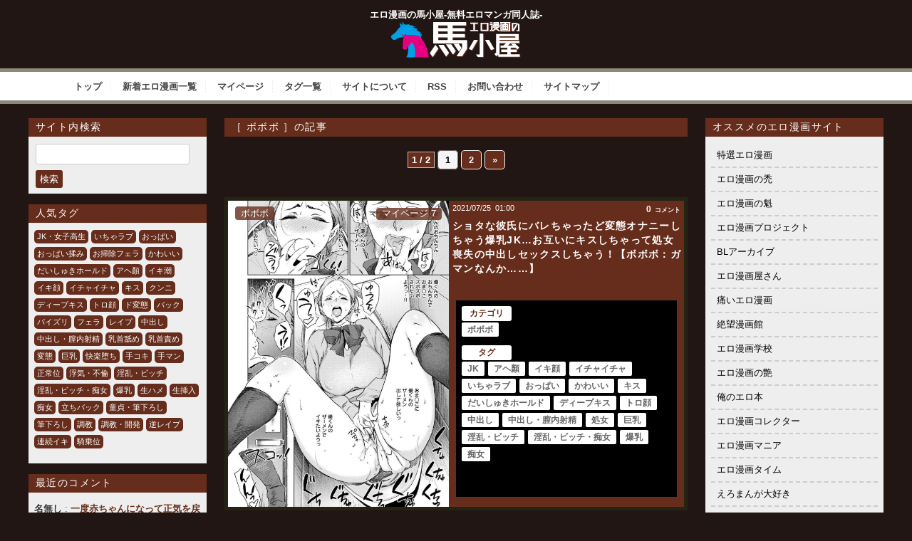

--- FILE ---
content_type: text/html; charset=UTF-8
request_url: https://eromanga-umagoya.com/category/%E3%83%9C%E3%83%9C%E3%83%9C-g
body_size: 69194
content:
<!doctype html>

<!--[if lt IE 7]><html lang="ja" class="no-js lt-ie9 lt-ie8 lt-ie7"><![endif]-->
<!--[if (IE 7)&!(IEMobile)]><html lang="ja" class="no-js lt-ie9 lt-ie8"><![endif]-->
<!--[if (IE 8)&!(IEMobile)]><html lang="ja" class="no-js lt-ie9"><![endif]-->
<!--[if gt IE 8]><!--> <html lang="ja" class="no-js"><!--<![endif]-->
	<head>
		<meta charset="utf-8">
				<meta http-equiv="X-UA-Compatible" content="IE=edge">
		<title>【エロ漫画】ボボボ | エロ漫画の馬小屋-無料エロマンガ同人誌</title>
				<meta name="HandheldFriendly" content="True">
		<meta name="MobileOptimized" content="320">
		<meta name="viewport" content="width=device-width, initial-scale=1.0"/>
		<link rel="apple-touch-icon" href="https://eromanga-umagoya.com/wp-content/themes/bones_custom/library/images/apple-icon-touch.png">
		<!-- <link rel="icon" href="https://eromanga-umagoya.com/wp-content/themes/bones_custom/favicon.png"> -->
		<link rel='stylesheet' id='style-css'  href='https://eromanga-umagoya.com/wp-content/themes/bones_custom/style.css' type='text/css' media='all' />
		<script src="//ajax.googleapis.com/ajax/libs/jquery/1.9.0/jquery.min.js"></script>
<!-- 		<script type="text/javascript">
		jQuery.event.add(window, "load", function() {
		  var msie6 = $.browser == 'msie' && $.browser.version < 7;
		  if (!msie6) {
		    var tracking_ad = $('#tracking_ad').offset().top - parseFloat($('#tracking_ad').css('margin-top').replace(/auto/, 0));
		    $(window).scroll(function (event) {
		      // スクロール y座標
		      var y = $(this).scrollTop();
		      // 名前
		      if (y >= tracking_ad) {
		        // クラス指定
		        $('#tracking_ad').addClass('fixed');
		      } else {
		        $('#tracking_ad').removeClass('fixed');
		      }
		    });
		  }  
		});
		</script> -->
		<!--[if IE]>
			<link rel="shortcut icon" href="https://eromanga-umagoya.com/wp-content/themes/bones_custom/favicon.ico">
		<![endif]-->
				<meta name="msapplication-TileColor" content="#f01d4f">
		<meta name="msapplication-TileImage" content="https://eromanga-umagoya.com/wp-content/themes/bones_custom/library/images/win8-tile-icon.png">
		<link rel="pingback" href="https://eromanga-umagoya.com/xmlrpc.php">
				<!-- Manifest added by SuperPWA - Progressive Web Apps Plugin For WordPress -->
<link rel="manifest" href="/wooersuperpwa-manifest.json">
<meta name="theme-color" content="#D5E0EB">
<!-- / SuperPWA.com -->

<!-- All In One SEO Pack 3.7.1[433,466] -->

<meta name="keywords"  content="jk,アヘ顏,イキ顔,イチャイチャ,いちゃラブ,おっぱい,かわいい,キス,だいしゅきホールド,ディープキス,トロ顔,中出し,中出し・膣内射精,処女,巨乳,淫乱・ビッチ,淫乱・ビッチ・痴女,爆乳,痴女,エロ下着,ド変態,変態,寝取り・寝取られ,浮気・不倫,jk・女子高生,おねショタ,寝取り・寝取られ・ntr,母乳,母乳・ミルク,逆レイプ,フェラ,ラブホテル,バック,フェラ中,jd,jd・女子大生,パイズリフェラ,乳首責め,童貞,童貞・筆下ろし,筆下ろし,3p,乳首舐め,姉妹,外国人,手コキ" />
<link rel="next" href="https://eromanga-umagoya.com/wooer/category/%E3%83%9C%E3%83%9C%E3%83%9C-g/page/2" />

<script type="application/ld+json" class="aioseop-schema">{"@context":"https://schema.org","@graph":[{"@type":"Organization","@id":"https://eromanga-umagoya.com/wooer/#organization","url":"https://eromanga-umagoya.com/wooer/","name":"エロ漫画の馬小屋-無料エロマンガ同人誌-","sameAs":[]},{"@type":"WebSite","@id":"https://eromanga-umagoya.com/wooer/#website","url":"https://eromanga-umagoya.com/wooer/","name":"エロ漫画の馬小屋-無料エロマンガ同人誌-","publisher":{"@id":"https://eromanga-umagoya.com/wooer/#organization"},"potentialAction":{"@type":"SearchAction","target":"https://eromanga-umagoya.com/wooer/?s={search_term_string}","query-input":"required name=search_term_string"}},{"@type":"CollectionPage","@id":"https://eromanga-umagoya.com/category/%e3%83%9c%e3%83%9c%e3%83%9c-g#collectionpage","url":"https://eromanga-umagoya.com/category/%e3%83%9c%e3%83%9c%e3%83%9c-g","inLanguage":"ja","name":"ボボボ","isPartOf":{"@id":"https://eromanga-umagoya.com/wooer/#website"},"breadcrumb":{"@id":"https://eromanga-umagoya.com/category/%e3%83%9c%e3%83%9c%e3%83%9c-g#breadcrumblist"}},{"@type":"BreadcrumbList","@id":"https://eromanga-umagoya.com/category/%e3%83%9c%e3%83%9c%e3%83%9c-g#breadcrumblist","itemListElement":[{"@type":"ListItem","position":1,"item":{"@type":"WebPage","@id":"https://eromanga-umagoya.com/wooer/","url":"https://eromanga-umagoya.com/wooer/","name":"エロ漫画の馬小屋-無料エロマンガ同人誌"}},{"@type":"ListItem","position":2,"item":{"@type":"WebPage","@id":"https://eromanga-umagoya.com/category/%e3%83%9c%e3%83%9c%e3%83%9c-g","url":"https://eromanga-umagoya.com/category/%e3%83%9c%e3%83%9c%e3%83%9c-g","name":"ボボボ"}}]}]}</script>
<link rel="canonical" href="https://eromanga-umagoya.com/category/%e3%83%9c%e3%83%9c%e3%83%9c-g" />
<!-- All In One SEO Pack -->
<link rel='dns-prefetch' href='//s.w.org' />
<link rel="alternate" type="application/rss+xml" title="エロ漫画の馬小屋-無料エロマンガ同人誌- &raquo; ボボボ カテゴリーのフィード" href="https://eromanga-umagoya.com/category/%e3%83%9c%e3%83%9c%e3%83%9c-g/feed" />
		<!-- This site uses the Google Analytics by MonsterInsights plugin v8.17 - Using Analytics tracking - https://www.monsterinsights.com/ -->
							<script src="//www.googletagmanager.com/gtag/js?id=G-MM132VFPK4"  data-cfasync="false" data-wpfc-render="false" type="text/javascript" async></script>
			<script data-cfasync="false" data-wpfc-render="false" type="text/javascript">
				var mi_version = '8.17';
				var mi_track_user = true;
				var mi_no_track_reason = '';
				
								var disableStrs = [
										'ga-disable-G-MM132VFPK4',
									];

				/* Function to detect opted out users */
				function __gtagTrackerIsOptedOut() {
					for (var index = 0; index < disableStrs.length; index++) {
						if (document.cookie.indexOf(disableStrs[index] + '=true') > -1) {
							return true;
						}
					}

					return false;
				}

				/* Disable tracking if the opt-out cookie exists. */
				if (__gtagTrackerIsOptedOut()) {
					for (var index = 0; index < disableStrs.length; index++) {
						window[disableStrs[index]] = true;
					}
				}

				/* Opt-out function */
				function __gtagTrackerOptout() {
					for (var index = 0; index < disableStrs.length; index++) {
						document.cookie = disableStrs[index] + '=true; expires=Thu, 31 Dec 2099 23:59:59 UTC; path=/';
						window[disableStrs[index]] = true;
					}
				}

				if ('undefined' === typeof gaOptout) {
					function gaOptout() {
						__gtagTrackerOptout();
					}
				}
								window.dataLayer = window.dataLayer || [];

				window.MonsterInsightsDualTracker = {
					helpers: {},
					trackers: {},
				};
				if (mi_track_user) {
					function __gtagDataLayer() {
						dataLayer.push(arguments);
					}

					function __gtagTracker(type, name, parameters) {
						if (!parameters) {
							parameters = {};
						}

						if (parameters.send_to) {
							__gtagDataLayer.apply(null, arguments);
							return;
						}

						if (type === 'event') {
														parameters.send_to = monsterinsights_frontend.v4_id;
							var hookName = name;
							if (typeof parameters['event_category'] !== 'undefined') {
								hookName = parameters['event_category'] + ':' + name;
							}

							if (typeof MonsterInsightsDualTracker.trackers[hookName] !== 'undefined') {
								MonsterInsightsDualTracker.trackers[hookName](parameters);
							} else {
								__gtagDataLayer('event', name, parameters);
							}
							
						} else {
							__gtagDataLayer.apply(null, arguments);
						}
					}

					__gtagTracker('js', new Date());
					__gtagTracker('set', {
						'developer_id.dZGIzZG': true,
											});
										__gtagTracker('config', 'G-MM132VFPK4', {"forceSSL":"true","link_attribution":"true"} );
															window.gtag = __gtagTracker;										(function () {
						/* https://developers.google.com/analytics/devguides/collection/analyticsjs/ */
						/* ga and __gaTracker compatibility shim. */
						var noopfn = function () {
							return null;
						};
						var newtracker = function () {
							return new Tracker();
						};
						var Tracker = function () {
							return null;
						};
						var p = Tracker.prototype;
						p.get = noopfn;
						p.set = noopfn;
						p.send = function () {
							var args = Array.prototype.slice.call(arguments);
							args.unshift('send');
							__gaTracker.apply(null, args);
						};
						var __gaTracker = function () {
							var len = arguments.length;
							if (len === 0) {
								return;
							}
							var f = arguments[len - 1];
							if (typeof f !== 'object' || f === null || typeof f.hitCallback !== 'function') {
								if ('send' === arguments[0]) {
									var hitConverted, hitObject = false, action;
									if ('event' === arguments[1]) {
										if ('undefined' !== typeof arguments[3]) {
											hitObject = {
												'eventAction': arguments[3],
												'eventCategory': arguments[2],
												'eventLabel': arguments[4],
												'value': arguments[5] ? arguments[5] : 1,
											}
										}
									}
									if ('pageview' === arguments[1]) {
										if ('undefined' !== typeof arguments[2]) {
											hitObject = {
												'eventAction': 'page_view',
												'page_path': arguments[2],
											}
										}
									}
									if (typeof arguments[2] === 'object') {
										hitObject = arguments[2];
									}
									if (typeof arguments[5] === 'object') {
										Object.assign(hitObject, arguments[5]);
									}
									if ('undefined' !== typeof arguments[1].hitType) {
										hitObject = arguments[1];
										if ('pageview' === hitObject.hitType) {
											hitObject.eventAction = 'page_view';
										}
									}
									if (hitObject) {
										action = 'timing' === arguments[1].hitType ? 'timing_complete' : hitObject.eventAction;
										hitConverted = mapArgs(hitObject);
										__gtagTracker('event', action, hitConverted);
									}
								}
								return;
							}

							function mapArgs(args) {
								var arg, hit = {};
								var gaMap = {
									'eventCategory': 'event_category',
									'eventAction': 'event_action',
									'eventLabel': 'event_label',
									'eventValue': 'event_value',
									'nonInteraction': 'non_interaction',
									'timingCategory': 'event_category',
									'timingVar': 'name',
									'timingValue': 'value',
									'timingLabel': 'event_label',
									'page': 'page_path',
									'location': 'page_location',
									'title': 'page_title',
								};
								for (arg in args) {
																		if (!(!args.hasOwnProperty(arg) || !gaMap.hasOwnProperty(arg))) {
										hit[gaMap[arg]] = args[arg];
									} else {
										hit[arg] = args[arg];
									}
								}
								return hit;
							}

							try {
								f.hitCallback();
							} catch (ex) {
							}
						};
						__gaTracker.create = newtracker;
						__gaTracker.getByName = newtracker;
						__gaTracker.getAll = function () {
							return [];
						};
						__gaTracker.remove = noopfn;
						__gaTracker.loaded = true;
						window['__gaTracker'] = __gaTracker;
					})();
									} else {
										console.log("");
					(function () {
						function __gtagTracker() {
							return null;
						}

						window['__gtagTracker'] = __gtagTracker;
						window['gtag'] = __gtagTracker;
					})();
									}
			</script>
				<!-- / Google Analytics by MonsterInsights -->
				<script type="text/javascript">
			window._wpemojiSettings = {"baseUrl":"https:\/\/s.w.org\/images\/core\/emoji\/13.0.0\/72x72\/","ext":".png","svgUrl":"https:\/\/s.w.org\/images\/core\/emoji\/13.0.0\/svg\/","svgExt":".svg","source":{"concatemoji":"https:\/\/eromanga-umagoya.com\/wp-includes\/js\/wp-emoji-release.min.js?ver=5.5.5"}};
			!function(e,a,t){var n,r,o,i=a.createElement("canvas"),p=i.getContext&&i.getContext("2d");function s(e,t){var a=String.fromCharCode;p.clearRect(0,0,i.width,i.height),p.fillText(a.apply(this,e),0,0);e=i.toDataURL();return p.clearRect(0,0,i.width,i.height),p.fillText(a.apply(this,t),0,0),e===i.toDataURL()}function c(e){var t=a.createElement("script");t.src=e,t.defer=t.type="text/javascript",a.getElementsByTagName("head")[0].appendChild(t)}for(o=Array("flag","emoji"),t.supports={everything:!0,everythingExceptFlag:!0},r=0;r<o.length;r++)t.supports[o[r]]=function(e){if(!p||!p.fillText)return!1;switch(p.textBaseline="top",p.font="600 32px Arial",e){case"flag":return s([127987,65039,8205,9895,65039],[127987,65039,8203,9895,65039])?!1:!s([55356,56826,55356,56819],[55356,56826,8203,55356,56819])&&!s([55356,57332,56128,56423,56128,56418,56128,56421,56128,56430,56128,56423,56128,56447],[55356,57332,8203,56128,56423,8203,56128,56418,8203,56128,56421,8203,56128,56430,8203,56128,56423,8203,56128,56447]);case"emoji":return!s([55357,56424,8205,55356,57212],[55357,56424,8203,55356,57212])}return!1}(o[r]),t.supports.everything=t.supports.everything&&t.supports[o[r]],"flag"!==o[r]&&(t.supports.everythingExceptFlag=t.supports.everythingExceptFlag&&t.supports[o[r]]);t.supports.everythingExceptFlag=t.supports.everythingExceptFlag&&!t.supports.flag,t.DOMReady=!1,t.readyCallback=function(){t.DOMReady=!0},t.supports.everything||(n=function(){t.readyCallback()},a.addEventListener?(a.addEventListener("DOMContentLoaded",n,!1),e.addEventListener("load",n,!1)):(e.attachEvent("onload",n),a.attachEvent("onreadystatechange",function(){"complete"===a.readyState&&t.readyCallback()})),(n=t.source||{}).concatemoji?c(n.concatemoji):n.wpemoji&&n.twemoji&&(c(n.twemoji),c(n.wpemoji)))}(window,document,window._wpemojiSettings);
		</script>
		<style type="text/css">
img.wp-smiley,
img.emoji {
	display: inline !important;
	border: none !important;
	box-shadow: none !important;
	height: 1em !important;
	width: 1em !important;
	margin: 0 .07em !important;
	vertical-align: -0.1em !important;
	background: none !important;
	padding: 0 !important;
}
</style>
	<link rel='stylesheet' id='CommentRating-css'  href='https://eromanga-umagoya.com/wp-content/themes/bones_custom/CommentRating/style.css?ver=5.5.5' type='text/css' media='all' />
<link rel='stylesheet' id='easy-series-css'  href='https://eromanga-umagoya.com/wp-content/plugins/easy-series/easy-series.css?ver=5.5.5' type='text/css' media='all' />
<link rel='stylesheet' id='wp-block-library-css'  href='https://eromanga-umagoya.com/wp-includes/css/dist/block-library/style.min.css?ver=5.5.5' type='text/css' media='all' />
<link rel='stylesheet' id='contact-form-7-css'  href='https://eromanga-umagoya.com/wp-content/plugins/contact-form-7/includes/css/styles.css?ver=5.4.1' type='text/css' media='all' />
<style id='contact-form-7-inline-css' type='text/css'>
.wpcf7 .wpcf7-recaptcha iframe {margin-bottom: 0;}.wpcf7 .wpcf7-recaptcha[data-align="center"] > div {margin: 0 auto;}.wpcf7 .wpcf7-recaptcha[data-align="right"] > div {margin: 0 0 0 auto;}
</style>
<link rel='stylesheet' id='coderevolution-front-css-css'  href='https://eromanga-umagoya.com/wp-content/plugins/twitomatic-twitter-post-generator/styles/coderevolution-front.css?ver=5.5.5' type='text/css' media='all' />
<link rel='stylesheet' id='twitomatic-global-css-css'  href='https://eromanga-umagoya.com/wp-content/plugins/twitomatic-twitter-post-generator/styles/twitomatic-thumbnail.css?ver=1.0.0' type='text/css' media='all' />
<link rel='stylesheet' id='wp-pagenavi-css'  href='https://eromanga-umagoya.com/wp-content/plugins/wp-pagenavi/pagenavi-css.css?ver=2.70' type='text/css' media='all' />
<link rel='stylesheet' id='pptwj-widget-tab-css-css'  href='https://eromanga-umagoya.com/wp-content/plugins/popular-posts-tab-widget-for-jetpack/tab.css?ver=5.5.5' type='text/css' media='all' />
<link rel='stylesheet' id='simple-favorites-css'  href='https://eromanga-umagoya.com/wp-content/plugins/favorites/assets/css/favorites.css?ver=2.3.2' type='text/css' media='all' />
<link rel='stylesheet' id='googleFonts-css'  href='https://fonts.googleapis.com/css?family=Lato%3A400%2C700%2C400italic%2C700italic&#038;ver=5.5.5' type='text/css' media='all' />
<script type='text/javascript' src='https://eromanga-umagoya.com/wp-includes/js/jquery/jquery.js?ver=1.12.4-wp' id='jquery-core-js'></script>
<script type='text/javascript' src='https://eromanga-umagoya.com/wp-content/themes/bones_custom/CommentRating/ajax.js?ver=5.5.5' id='ajax-script-js'></script>
<script type='text/javascript' src='https://eromanga-umagoya.com/wp-content/plugins/google-analytics-for-wordpress/assets/js/frontend-gtag.min.js?ver=8.17' id='monsterinsights-frontend-script-js'></script>
<script data-cfasync="false" data-wpfc-render="false" type="text/javascript" id='monsterinsights-frontend-script-js-extra'>/* <![CDATA[ */
var monsterinsights_frontend = {"js_events_tracking":"true","download_extensions":"doc,pdf,ppt,zip,xls,docx,pptx,xlsx","inbound_paths":"[{\"path\":\"\\\/go\\\/\",\"label\":\"affiliate\"},{\"path\":\"\\\/recommend\\\/\",\"label\":\"affiliate\"}]","home_url":"https:\/\/eromanga-umagoya.com\/wooer","hash_tracking":"false","v4_id":"G-MM132VFPK4"};/* ]]> */
</script>
<script type='text/javascript' id='twitomatic-custom-js-footer-js-after'>
window.twttr = (function(d, s, id) {
              var js, fjs = d.getElementsByTagName(s)[0],
                t = window.twttr || {};
              if (d.getElementById(id)) return t;
              js = d.createElement(s);
              js.id = id;
              js.src = "https://platform.twitter.com/widgets.js";
              fjs.parentNode.insertBefore(js, fjs);
              t._e = [];
              t.ready = function(f) {
                t._e.push(f);
              };
              return t;
            }(document, "script", "twitter-wjs"));
</script>
<script type='text/javascript' id='pptwj-widget-tab-js-js-extra'>
/* <![CDATA[ */
var PPTWJ = {"ajaxUrl":"https:\/\/eromanga-umagoya.com\/wp-admin\/admin-ajax.php"};
/* ]]> */
</script>
<script type='text/javascript' src='https://eromanga-umagoya.com/wp-content/plugins/popular-posts-tab-widget-for-jetpack/tab.js?ver=5.5.5' id='pptwj-widget-tab-js-js'></script>
<script type='text/javascript' id='favorites-js-extra'>
/* <![CDATA[ */
var favorites_data = {"ajaxurl":"https:\/\/eromanga-umagoya.com\/wp-admin\/admin-ajax.php","nonce":"da200b50ea","favorite":"\u30de\u30a4\u30da\u30fc\u30b8\u306b\u8ffd\u52a0","favorited":"\u30de\u30a4\u30da\u30fc\u30b8\u8ffd\u52a0\u6e08","includecount":"","indicate_loading":"","loading_text":"Loading","loading_image":"","loading_image_active":"","loading_image_preload":"","cache_enabled":"1","button_options":{"button_type":"custom","custom_colors":false,"box_shadow":false,"include_count":false,"default":{"background_default":false,"border_default":false,"text_default":false,"icon_default":false,"count_default":false},"active":{"background_active":false,"border_active":false,"text_active":false,"icon_active":false,"count_active":false}},"authentication_modal_content":"<p>Please login to add favorites.<\/p><p><a href=\"#\" data-favorites-modal-close>Dismiss this notice<\/a><\/p>","authentication_redirect":"","dev_mode":"1","logged_in":"","user_id":"0","authentication_redirect_url":"https:\/\/eromanga-umagoya.com\/wp-login.php"};
/* ]]> */
</script>
<script type='text/javascript' src='https://eromanga-umagoya.com/wp-content/plugins/favorites/assets/js/favorites.js?ver=2.3.2' id='favorites-js'></script>
<link rel="https://api.w.org/" href="https://eromanga-umagoya.com/wp-json/" /><link rel="alternate" type="application/json" href="https://eromanga-umagoya.com/wp-json/wp/v2/categories/1814" /><link rel="EditURI" type="application/rsd+xml" title="RSD" href="https://eromanga-umagoya.com/xmlrpc.php?rsd" />
<link rel="wlwmanifest" type="application/wlwmanifest+xml" href="https://eromanga-umagoya.com/wp-includes/wlwmanifest.xml" /> 
<meta name="generator" content="WordPress 5.5.5" />
            <meta property="og:title" content="ショタな彼氏にバレちゃったど変態オナニーしちゃう爆乳JK…お互いにキスしちゃって処女喪失の中出しセックスしちゃう！【ボボボ：ガマンなんか……】" />
        <meta property="og:site_name" content="エロ漫画の馬小屋-無料エロマンガ同人誌-" />
        <meta property="og:url" content="https://eromanga-umagoya.com/%e3%83%9c%e3%83%9c%e3%83%9c-g/88688" />
        <meta property="og:description" content="エロ漫画の馬小屋は、女子高生・OL・人妻・NTRなどジャンルを問わず管理人が厳選したエロ漫画を毎日更新するサイトです。 性癖に突き刺さるエロ漫画に出会えたらエロスの馬となって性欲をぶち撒けて発散しよう！" />
        <meta property="og:locale" content="ja_JP" />
        <meta property="og:type" content="website"/>
        <meta property="og:updated_time" content="2021年7月27日" />
<style type="text/css">.broken_link, a.broken_link {
	text-decoration: line-through;
}</style>						


	</head>
	<body class="archive category category--g category-1814">
		<div class="blog-title-outer" role="banner">
			<div class="blog-title-inner">
				<h1 id="blog-title">
					エロ漫画の馬小屋-無料エロマンガ同人誌-					<a href="https://eromanga-umagoya.com/wooer" title="エロ漫画の馬小屋-無料エロマンガ同人誌-" rel="home"><img src="https://eromanga-umagoya.com/wp-content/themes/bones_custom/images/logo.png" alt="エロ漫画の馬小屋-無料エロマンガ同人誌-"></a>
				</h1>
				<div class="search_box">
									</div>
			</div>
		</div>
		<div class="navi">
			<div class="menu_box">
				<div id="text-4" class="widget widget_text">			<div class="textwidget"><div class="menu_box">
<ul class="menu01">
<li><a href="/">トップ</a></li>
<li><a href="https://eromanga-umagoya.com/wooer/latest">新着エロ漫画一覧</a></li>
<li><a href="/my-page">マイページ</a></li>
<li><a href="/tag-list">タグ一覧</a></li>
<li><a href="/about">サイトについて</a></li>
<li><a href="/feed" target="_blank" rel="noopener noreferrer">RSS</a></li>
<li><a href="/contact">お問い合わせ</a></li>
<li><a href="/sitemap">サイトマップ</a></li>
</ul>
</div>
</div>
		</div>			</div>
		</div>
		<div id="container">
			<div id="content" class="hfeed">
						<div id="extra" class="column">
		<div class="column-inner">
			<div id="search-2" class="widget widget_search"><h4 class="widget-title">サイト内検索</h4><form role="search" method="get" id="searchform" class="searchform" action="https://eromanga-umagoya.com/wooer">
				<div>
					<label class="screen-reader-text" for="s">検索:</label>
					<input type="text" value="" name="s" id="s" />
					<input type="submit" id="searchsubmit" value="検索" />
				</div>
			</form></div><div id="tag_cloud-2" class="widget widget_tag_cloud"><h4 class="widget-title">人気タグ</h4><div class="tagcloud"><a href="https://eromanga-umagoya.com/tag/jk%e3%83%bb%e5%a5%b3%e5%ad%90%e9%ab%98%e7%94%9f-a" class="tag-cloud-link tag-link-23 tag-link-position-1" style="font-size: 11.5pt;" aria-label="JK・女子高生 (1,600個の項目)">JK・女子高生</a>
<a href="https://eromanga-umagoya.com/tag/%e3%81%84%e3%81%a1%e3%82%83%e3%83%a9%e3%83%96-a" class="tag-cloud-link tag-link-157 tag-link-position-2" style="font-size: 20.979166666667pt;" aria-label="いちゃラブ (7,025個の項目)">いちゃラブ</a>
<a href="https://eromanga-umagoya.com/tag/%e3%81%8a%e3%81%a3%e3%81%b1%e3%81%84-g" class="tag-cloud-link tag-link-1415 tag-link-position-3" style="font-size: 19.958333333333pt;" aria-label="おっぱい (6,037個の項目)">おっぱい</a>
<a href="https://eromanga-umagoya.com/tag/%e3%81%8a%e3%81%a3%e3%81%b1%e3%81%84%e6%8f%89%e3%81%bf-a" class="tag-cloud-link tag-link-3127 tag-link-position-4" style="font-size: 14.708333333333pt;" aria-label="おっぱい揉み (2,601個の項目)">おっぱい揉み</a>
<a href="https://eromanga-umagoya.com/tag/%e3%81%8a%e6%8e%83%e9%99%a4%e3%83%95%e3%82%a7%e3%83%a9-a" class="tag-cloud-link tag-link-176 tag-link-position-5" style="font-size: 11.354166666667pt;" aria-label="お掃除フェラ (1,531個の項目)">お掃除フェラ</a>
<a href="https://eromanga-umagoya.com/tag/%e3%81%8b%e3%82%8f%e3%81%84%e3%81%84-d" class="tag-cloud-link tag-link-2501 tag-link-position-6" style="font-size: 19.520833333333pt;" aria-label="かわいい (5,567個の項目)">かわいい</a>
<a href="https://eromanga-umagoya.com/tag/%e3%81%a0%e3%81%84%e3%81%97%e3%82%85%e3%81%8d%e3%83%9b%e3%83%bc%e3%83%ab%e3%83%89-a" class="tag-cloud-link tag-link-74 tag-link-position-7" style="font-size: 9.0208333333333pt;" aria-label="だいしゅきホールド (1,075個の項目)">だいしゅきホールド</a>
<a href="https://eromanga-umagoya.com/tag/%e3%82%a2%e3%83%98%e9%a1%8f-a" class="tag-cloud-link tag-link-2228 tag-link-position-8" style="font-size: 21.5625pt;" aria-label="アヘ顏 (7,757個の項目)">アヘ顏</a>
<a href="https://eromanga-umagoya.com/tag/%e3%82%a4%e3%82%ad%e6%bd%ae-a" class="tag-cloud-link tag-link-1573 tag-link-position-9" style="font-size: 15.875pt;" aria-label="イキ潮 (3,190個の項目)">イキ潮</a>
<a href="https://eromanga-umagoya.com/tag/%e3%82%a4%e3%82%ad%e9%a1%94-a" class="tag-cloud-link tag-link-1964 tag-link-position-10" style="font-size: 20.979166666667pt;" aria-label="イキ顔 (6,998個の項目)">イキ顔</a>
<a href="https://eromanga-umagoya.com/tag/%e3%82%a4%e3%83%81%e3%83%a3%e3%82%a4%e3%83%81%e3%83%a3-h" class="tag-cloud-link tag-link-2502 tag-link-position-11" style="font-size: 20.104166666667pt;" aria-label="イチャイチャ (6,141個の項目)">イチャイチャ</a>
<a href="https://eromanga-umagoya.com/tag/%e3%82%ad%e3%82%b9-a" class="tag-cloud-link tag-link-1845 tag-link-position-12" style="font-size: 11.5pt;" aria-label="キス (1,593個の項目)">キス</a>
<a href="https://eromanga-umagoya.com/tag/%e3%82%af%e3%83%b3%e3%83%8b-d" class="tag-cloud-link tag-link-25 tag-link-position-13" style="font-size: 8.875pt;" aria-label="クンニ (1,048個の項目)">クンニ</a>
<a href="https://eromanga-umagoya.com/tag/%e3%83%87%e3%82%a3%e3%83%bc%e3%83%97%e3%82%ad%e3%82%b9-a" class="tag-cloud-link tag-link-33 tag-link-position-14" style="font-size: 14.270833333333pt;" aria-label="ディープキス (2,468個の項目)">ディープキス</a>
<a href="https://eromanga-umagoya.com/tag/%e3%83%88%e3%83%ad%e9%a1%94-a" class="tag-cloud-link tag-link-2448 tag-link-position-15" style="font-size: 22pt;" aria-label="トロ顔 (8,363個の項目)">トロ顔</a>
<a href="https://eromanga-umagoya.com/tag/%e3%83%89%e5%a4%89%e6%85%8b-a" class="tag-cloud-link tag-link-173 tag-link-position-16" style="font-size: 19.229166666667pt;" aria-label="ド変態 (5,410個の項目)">ド変態</a>
<a href="https://eromanga-umagoya.com/tag/%e3%83%90%e3%83%83%e3%82%af-g" class="tag-cloud-link tag-link-47 tag-link-position-17" style="font-size: 15.4375pt;" aria-label="バック (2,953個の項目)">バック</a>
<a href="https://eromanga-umagoya.com/tag/%e3%83%91%e3%82%a4%e3%82%ba%e3%83%aa-d" class="tag-cloud-link tag-link-72 tag-link-position-18" style="font-size: 8.1458333333333pt;" aria-label="パイズリ (923個の項目)">パイズリ</a>
<a href="https://eromanga-umagoya.com/tag/%e3%83%95%e3%82%a7%e3%83%a9-d" class="tag-cloud-link tag-link-29 tag-link-position-19" style="font-size: 17.041666666667pt;" aria-label="フェラ (3,840個の項目)">フェラ</a>
<a href="https://eromanga-umagoya.com/tag/%e3%83%ac%e3%82%a4%e3%83%97-b" class="tag-cloud-link tag-link-1368 tag-link-position-20" style="font-size: 9.0208333333333pt;" aria-label="レイプ (1,064個の項目)">レイプ</a>
<a href="https://eromanga-umagoya.com/tag/%e4%b8%ad%e5%87%ba%e3%81%97-d" class="tag-cloud-link tag-link-1425 tag-link-position-21" style="font-size: 20.833333333333pt;" aria-label="中出し (6,966個の項目)">中出し</a>
<a href="https://eromanga-umagoya.com/tag/%e4%b8%ad%e5%87%ba%e3%81%97%e3%83%bb%e8%86%a3%e5%86%85%e5%b0%84%e7%b2%be-a" class="tag-cloud-link tag-link-37 tag-link-position-22" style="font-size: 20.104166666667pt;" aria-label="中出し・膣内射精 (6,138個の項目)">中出し・膣内射精</a>
<a href="https://eromanga-umagoya.com/tag/%e4%b9%b3%e9%a6%96%e8%88%90%e3%82%81-a" class="tag-cloud-link tag-link-69 tag-link-position-23" style="font-size: 10.625pt;" aria-label="乳首舐め (1,379個の項目)">乳首舐め</a>
<a href="https://eromanga-umagoya.com/tag/%e4%b9%b3%e9%a6%96%e8%b2%ac%e3%82%81-a" class="tag-cloud-link tag-link-60 tag-link-position-24" style="font-size: 14.708333333333pt;" aria-label="乳首責め (2,615個の項目)">乳首責め</a>
<a href="https://eromanga-umagoya.com/tag/%e5%a4%89%e6%85%8b-m" class="tag-cloud-link tag-link-1648 tag-link-position-25" style="font-size: 18.645833333333pt;" aria-label="変態 (4,866個の項目)">変態</a>
<a href="https://eromanga-umagoya.com/tag/%e5%b7%a8%e4%b9%b3-m" class="tag-cloud-link tag-link-39 tag-link-position-26" style="font-size: 21.854166666667pt;" aria-label="巨乳 (8,065個の項目)">巨乳</a>
<a href="https://eromanga-umagoya.com/tag/%e5%bf%ab%e6%a5%bd%e5%a0%95%e3%81%a1-a" class="tag-cloud-link tag-link-2206 tag-link-position-27" style="font-size: 15.4375pt;" aria-label="快楽堕ち (2,969個の項目)">快楽堕ち</a>
<a href="https://eromanga-umagoya.com/tag/%e6%89%8b%e3%82%b3%e3%82%ad-d" class="tag-cloud-link tag-link-70 tag-link-position-28" style="font-size: 10.041666666667pt;" aria-label="手コキ (1,268個の項目)">手コキ</a>
<a href="https://eromanga-umagoya.com/tag/%e6%89%8b%e3%83%9e%e3%83%b3-a" class="tag-cloud-link tag-link-46 tag-link-position-29" style="font-size: 8.1458333333333pt;" aria-label="手マン (938個の項目)">手マン</a>
<a href="https://eromanga-umagoya.com/tag/%e6%ad%a3%e5%b8%b8%e4%bd%8d-a" class="tag-cloud-link tag-link-36 tag-link-position-30" style="font-size: 10.1875pt;" aria-label="正常位 (1,278個の項目)">正常位</a>
<a href="https://eromanga-umagoya.com/tag/%e6%b5%ae%e6%b0%97%e3%83%bb%e4%b8%8d%e5%80%ab-a" class="tag-cloud-link tag-link-132 tag-link-position-31" style="font-size: 8pt;" aria-label="浮気・不倫 (917個の項目)">浮気・不倫</a>
<a href="https://eromanga-umagoya.com/tag/%e6%b7%ab%e4%b9%b1%e3%83%bb%e3%83%93%e3%83%83%e3%83%81-a" class="tag-cloud-link tag-link-1382 tag-link-position-32" style="font-size: 20.979166666667pt;" aria-label="淫乱・ビッチ (7,005個の項目)">淫乱・ビッチ</a>
<a href="https://eromanga-umagoya.com/tag/%e6%b7%ab%e4%b9%b1%e3%83%bb%e3%83%93%e3%83%83%e3%83%81%e3%83%bb%e7%97%b4%e5%a5%b3-a" class="tag-cloud-link tag-link-98 tag-link-position-33" style="font-size: 18.791666666667pt;" aria-label="淫乱・ビッチ・痴女 (4,965個の項目)">淫乱・ビッチ・痴女</a>
<a href="https://eromanga-umagoya.com/tag/%e7%88%86%e4%b9%b3-d" class="tag-cloud-link tag-link-76 tag-link-position-34" style="font-size: 20.395833333333pt;" aria-label="爆乳 (6,500個の項目)">爆乳</a>
<a href="https://eromanga-umagoya.com/tag/%e7%94%9f%e3%83%8f%e3%83%a1-a" class="tag-cloud-link tag-link-1383 tag-link-position-35" style="font-size: 12.520833333333pt;" aria-label="生ハメ (1,873個の項目)">生ハメ</a>
<a href="https://eromanga-umagoya.com/tag/%e7%94%9f%e6%8c%bf%e5%85%a5-a" class="tag-cloud-link tag-link-34 tag-link-position-36" style="font-size: 10.041666666667pt;" aria-label="生挿入 (1,247個の項目)">生挿入</a>
<a href="https://eromanga-umagoya.com/tag/%e7%97%b4%e5%a5%b3-d" class="tag-cloud-link tag-link-2528 tag-link-position-37" style="font-size: 17.041666666667pt;" aria-label="痴女 (3,769個の項目)">痴女</a>
<a href="https://eromanga-umagoya.com/tag/%e7%ab%8b%e3%81%a1%e3%83%90%e3%83%83%e3%82%af-a" class="tag-cloud-link tag-link-55 tag-link-position-38" style="font-size: 12.8125pt;" aria-label="立ちバック (1,963個の項目)">立ちバック</a>
<a href="https://eromanga-umagoya.com/tag/%e7%ab%a5%e8%b2%9e%e3%83%bb%e7%ad%86%e4%b8%8b%e3%82%8d%e3%81%97-a" class="tag-cloud-link tag-link-48 tag-link-position-39" style="font-size: 13.6875pt;" aria-label="童貞・筆下ろし (2,213個の項目)">童貞・筆下ろし</a>
<a href="https://eromanga-umagoya.com/tag/%e7%ad%86%e4%b8%8b%e3%82%8d%e3%81%97-a" class="tag-cloud-link tag-link-1427 tag-link-position-40" style="font-size: 12.8125pt;" aria-label="筆下ろし (1,932個の項目)">筆下ろし</a>
<a href="https://eromanga-umagoya.com/tag/%e8%aa%bf%e6%95%99-b" class="tag-cloud-link tag-link-2147 tag-link-position-41" style="font-size: 8.4375pt;" aria-label="調教 (973個の項目)">調教</a>
<a href="https://eromanga-umagoya.com/tag/%e8%aa%bf%e6%95%99%e3%83%bb%e9%96%8b%e7%99%ba-a" class="tag-cloud-link tag-link-567 tag-link-position-42" style="font-size: 8.1458333333333pt;" aria-label="調教・開発 (923個の項目)">調教・開発</a>
<a href="https://eromanga-umagoya.com/tag/%e9%80%86%e3%83%ac%e3%82%a4%e3%83%97-a" class="tag-cloud-link tag-link-269 tag-link-position-43" style="font-size: 12.8125pt;" aria-label="逆レイプ (1,957個の項目)">逆レイプ</a>
<a href="https://eromanga-umagoya.com/tag/%e9%80%a3%e7%b6%9a%e3%82%a4%e3%82%ad-a" class="tag-cloud-link tag-link-2156 tag-link-position-44" style="font-size: 11.5pt;" aria-label="連続イキ (1,588個の項目)">連続イキ</a>
<a href="https://eromanga-umagoya.com/tag/%e9%a8%8e%e4%b9%97%e4%bd%8d-a" class="tag-cloud-link tag-link-40 tag-link-position-45" style="font-size: 14.125pt;" aria-label="騎乗位 (2,374個の項目)">騎乗位</a></div>
</div><div id="enhancedtextwidget-4" class="widget widget_text enhanced-text-widget"><h4 class="widget-title">最近のコメント</h4><div class="textwidget widget-text"><dl class="mycomment">
<dt></dt><dd><span class="my_author">名無し</span>&nbsp;:&nbsp;<a href="https://eromanga-umagoya.com/pi%e3%81%88%e3%82%8d-a/279385#comment-5524">一度赤ちゃんになって正気を戻した変態コーチが部員達にご奉仕されてるまま言いずらくなりお風呂場でハーレムに性処理しちゃうｗｗｗ【PIえろ：跳乳学園 最終話】</a><br /><span class="my_comments_content"><i class="fa fa-comments"></i>&nbsp;団子先生の乳マンコに特濃ザーメンぶっかけてもうたわ❤️</span></dd><dt></dt><dd><span class="my_author">名無し</span>&nbsp;:&nbsp;<a href="https://eromanga-umagoya.com/pi%e3%81%88%e3%82%8d-a/279339#comment-5523">気分で女子バレーに戻った巨乳ギャルが体育館で実力を見せて練習後、変態コーチを誘惑して体育館裏で中出しセックスしちゃうｗｗｗ【PIえろ：跳乳学園 第６話】</a><br /><span class="my_comments_content"><i class="fa fa-comments"></i>&nbsp;団子先生のマンコに特濃ザーメン注ぎ込んだった❤️</span></dd><dt></dt><dd><span class="my_author">匿名</span>&nbsp;:&nbsp;<a href="https://eromanga-umagoya.com/pi%e3%81%88%e3%82%8d-a/279217#comment-5522">バレー部のコーチをやってる男性が爆乳バレー選手を体育倉庫で犯して中出ししちゃう！【PIえろ：跳乳学園 第１話】</a><br /><span class="my_comments_content"><i class="fa fa-comments"></i>&nbsp;団子先生の即イキ縦パイズリで特濃ザーメン出てもうた❤️</span></dd><dt></dt><dd><span class="my_author">名無し</span>&nbsp;:&nbsp;<a href="https://eromanga-umagoya.com/%e8%97%a4%e4%b8%b8/221194#comment-5521">カッコいい男が自分の下着でオナニーされていて嬉しいブルマの美女…イチャイチャと手コキしてトロ顔に筆下ろししちゃう！【藤丸：水曜日に遅刻】</a><br /><span class="my_comments_content"><i class="fa fa-comments"></i>&nbsp;妊娠も時間の問題W♥️💗</span></dd><dt></dt><dd><span class="my_author">名無し</span>&nbsp;:&nbsp;<a href="https://eromanga-umagoya.com/%e3%81%95%e3%81%a4%e3%81%8d%e3%81%82%e3%81%97%e3%82%83-a/93423#comment-5520">玩具を入れられた状態で調教済みのJK…玩具責めでトロ顔になってキスしたり中出しセックスしちゃう！【さつきあしゃ：一方通行の片思い】</a><br /><span class="my_comments_content"><i class="fa fa-comments"></i>&nbsp;胸糞わりぃな</span></dd></dl></div></div><div id="categories-3" class="widget widget_categories"><h4 class="widget-title">作者一覧</h4>
			<ul>
					<li class="cat-item cat-item-3037"><a href="https://eromanga-umagoya.com/category/%ef%bc%83the-last-scene-a">＃the last scene</a>
</li>
	<li class="cat-item cat-item-3315"><a href="https://eromanga-umagoya.com/category/%e3%80%87%e8%9c%9c%e6%9f%91-a">〇蜜柑</a>
</li>
	<li class="cat-item cat-item-3124"><a href="https://eromanga-umagoya.com/category/100%e5%86%86%e3%83%ad%e3%83%83%e3%82%ab%e3%83%bc-a">100円ロッカー</a>
</li>
	<li class="cat-item cat-item-4119"><a href="https://eromanga-umagoya.com/category/10mo">10mo</a>
</li>
	<li class="cat-item cat-item-691"><a href="https://eromanga-umagoya.com/category/28-a">2=8</a>
</li>
	<li class="cat-item cat-item-2440"><a href="https://eromanga-umagoya.com/category/23%e5%8c%96%e7%82%ad%e7%b4%a0-a">23化炭素</a>
</li>
	<li class="cat-item cat-item-2978"><a href="https://eromanga-umagoya.com/category/2no-c">2no.</a>
</li>
	<li class="cat-item cat-item-3331"><a href="https://eromanga-umagoya.com/category/2t-g">2T</a>
</li>
	<li class="cat-item cat-item-2160"><a href="https://eromanga-umagoya.com/category/3104%e4%b8%81%e7%9b%ae-a">3104丁目</a>
</li>
	<li class="cat-item cat-item-3153"><a href="https://eromanga-umagoya.com/category/%ef%bc%94%ef%bc%91-a">４１</a>
</li>
	<li class="cat-item cat-item-2734"><a href="https://eromanga-umagoya.com/category/7x2-c">7×2</a>
</li>
	<li class="cat-item cat-item-951"><a href="https://eromanga-umagoya.com/category/7zu7-c">7zu7</a>
</li>
	<li class="cat-item cat-item-3253"><a href="https://eromanga-umagoya.com/category/8-f">8</a>
</li>
	<li class="cat-item cat-item-3795"><a href="https://eromanga-umagoya.com/category/88">88</a>
</li>
	<li class="cat-item cat-item-3501"><a href="https://eromanga-umagoya.com/category/a%e2%98%86%e3%81%8f%e3%81%be">A☆くま</a>
</li>
	<li class="cat-item cat-item-3541"><a href="https://eromanga-umagoya.com/category/alpha-alf-layla">Alpha Alf Layla</a>
</li>
	<li class="cat-item cat-item-2585"><a href="https://eromanga-umagoya.com/category/amane-c">AMANE</a>
</li>
	<li class="cat-item cat-item-3534"><a href="https://eromanga-umagoya.com/category/anemone">anemone</a>
</li>
	<li class="cat-item cat-item-3011"><a href="https://eromanga-umagoya.com/category/art-jam-c">Art Jam</a>
</li>
	<li class="cat-item cat-item-3552"><a href="https://eromanga-umagoya.com/category/atahuta">atahuta</a>
</li>
	<li class="cat-item cat-item-2118"><a href="https://eromanga-umagoya.com/category/ayanakitori-f">Ayanakitori</a>
</li>
	<li class="cat-item cat-item-3280"><a href="https://eromanga-umagoya.com/category/b-river-g">B-RIVER</a>
</li>
	<li class="cat-item cat-item-1947"><a href="https://eromanga-umagoya.com/category/b-%e9%8a%80%e6%b2%b3-d">B-銀河</a>
</li>
	<li class="cat-item cat-item-2229"><a href="https://eromanga-umagoya.com/category/bang-you-c">BANG-YOU</a>
</li>
	<li class="cat-item cat-item-3875"><a href="https://eromanga-umagoya.com/category/bennys">BENNY´S</a>
</li>
	<li class="cat-item cat-item-2268"><a href="https://eromanga-umagoya.com/category/be%e3%81%aa%e3%82%93%e3%81%a8%e3%81%8b-a">Beなんとか</a>
</li>
	<li class="cat-item cat-item-3652"><a href="https://eromanga-umagoya.com/category/billion">Billion</a>
</li>
	<li class="cat-item cat-item-3141"><a href="https://eromanga-umagoya.com/category/black-heart-f">BLACK HEART</a>
</li>
	<li class="cat-item cat-item-2053"><a href="https://eromanga-umagoya.com/category/blazer-one-m">Blazer One</a>
</li>
	<li class="cat-item cat-item-4195"><a href="https://eromanga-umagoya.com/category/blue-blood">BLUE BLOOD</a>
</li>
	<li class="cat-item cat-item-2159"><a href="https://eromanga-umagoya.com/category/blue-garnet-c">BLUE GARNET</a>
</li>
	<li class="cat-item cat-item-3871"><a href="https://eromanga-umagoya.com/category/bomi">bomi</a>
</li>
	<li class="cat-item cat-item-1925"><a href="https://eromanga-umagoya.com/category/bon-c">BON</a>
</li>
	<li class="cat-item cat-item-1529"><a href="https://eromanga-umagoya.com/category/bowalia-c">bowalia</a>
</li>
	<li class="cat-item cat-item-3846"><a href="https://eromanga-umagoya.com/category/bubu">bubu</a>
</li>
	<li class="cat-item cat-item-3881"><a href="https://eromanga-umagoya.com/category/buta">BUTA</a>
</li>
	<li class="cat-item cat-item-2209"><a href="https://eromanga-umagoya.com/category/c-n-p-c">C.N.P</a>
</li>
	<li class="cat-item cat-item-2278"><a href="https://eromanga-umagoya.com/category/c-rs-nest-i">C.R&#039;s NEST</a>
</li>
	<li class="cat-item cat-item-3671"><a href="https://eromanga-umagoya.com/category/carn">Carn</a>
</li>
	<li class="cat-item cat-item-3820"><a href="https://eromanga-umagoya.com/category/casumi">Casumi</a>
</li>
	<li class="cat-item cat-item-2661"><a href="https://eromanga-umagoya.com/category/cello-c">Cello</a>
</li>
	<li class="cat-item cat-item-3251"><a href="https://eromanga-umagoya.com/category/chaccu-c">chaccu</a>
</li>
	<li class="cat-item cat-item-892"><a href="https://eromanga-umagoya.com/category/chin-c">chin</a>
</li>
	<li class="cat-item cat-item-2805"><a href="https://eromanga-umagoya.com/category/clone%e4%ba%ba%e9%96%93-a">Clone人間</a>
</li>
	<li class="cat-item cat-item-3323"><a href="https://eromanga-umagoya.com/category/clover-f">clover</a>
</li>
	<li class="cat-item cat-item-2124"><a href="https://eromanga-umagoya.com/category/crear%e2%ad%90%ef%b8%8emint-a">CREAR⭐︎MINT</a>
</li>
	<li class="cat-item cat-item-2052"><a href="https://eromanga-umagoya.com/category/cut-a-dash-c">CUT A DASH!!</a>
</li>
	<li class="cat-item cat-item-1864"><a href="https://eromanga-umagoya.com/category/cuvie-d">Cuvie</a>
</li>
	<li class="cat-item cat-item-771"><a href="https://eromanga-umagoya.com/category/d-p-c">D.P</a>
</li>
	<li class="cat-item cat-item-3916"><a href="https://eromanga-umagoya.com/category/date">DATE</a>
</li>
	<li class="cat-item cat-item-749"><a href="https://eromanga-umagoya.com/category/date-date-c">DATE-だて</a>
</li>
	<li class="cat-item cat-item-3890"><a href="https://eromanga-umagoya.com/category/din">DIN</a>
</li>
	<li class="cat-item cat-item-735"><a href="https://eromanga-umagoya.com/category/distance-c">DISTANCE</a>
</li>
	<li class="cat-item cat-item-2280"><a href="https://eromanga-umagoya.com/category/doisakaken-k">Doisakaken</a>
</li>
	<li class="cat-item cat-item-792"><a href="https://eromanga-umagoya.com/category/dotsuco-b">dotsuco</a>
</li>
	<li class="cat-item cat-item-2277"><a href="https://eromanga-umagoya.com/category/double-deck-seisakujo-a">Double Deck Seisakujo</a>
</li>
	<li class="cat-item cat-item-3404"><a href="https://eromanga-umagoya.com/category/doumou">doumou</a>
</li>
	<li class="cat-item cat-item-483"><a href="https://eromanga-umagoya.com/category/dr-p-c">Dr.P</a>
</li>
	<li class="cat-item cat-item-2289"><a href="https://eromanga-umagoya.com/category/dytm-g">DYTM</a>
</li>
	<li class="cat-item cat-item-3236"><a href="https://eromanga-umagoya.com/category/eb110ss-c">EB110SS</a>
</li>
	<li class="cat-item cat-item-1016"><a href="https://eromanga-umagoya.com/category/eba-e">EBA</a>
</li>
	<li class="cat-item cat-item-4104"><a href="https://eromanga-umagoya.com/category/ed">ED</a>
</li>
	<li class="cat-item cat-item-3183"><a href="https://eromanga-umagoya.com/category/eltole-c">eltole</a>
</li>
	<li class="cat-item cat-item-19"><a href="https://eromanga-umagoya.com/category/emily-c">emily</a>
</li>
	<li class="cat-item cat-item-3469"><a href="https://eromanga-umagoya.com/category/equal">Equal</a>
</li>
	<li class="cat-item cat-item-2034"><a href="https://eromanga-umagoya.com/category/eroin-f">Eroin</a>
</li>
	<li class="cat-item cat-item-1820"><a href="https://eromanga-umagoya.com/category/f4u-c">F4U</a>
</li>
	<li class="cat-item cat-item-2463"><a href="https://eromanga-umagoya.com/category/ffc-c">FFC</a>
</li>
	<li class="cat-item cat-item-3718"><a href="https://eromanga-umagoya.com/category/fk696">fk696</a>
</li>
	<li class="cat-item cat-item-2763"><a href="https://eromanga-umagoya.com/category/flanvia-d">flanvia</a>
</li>
	<li class="cat-item cat-item-3884"><a href="https://eromanga-umagoya.com/category/flugel">Flugel</a>
</li>
	<li class="cat-item cat-item-2151"><a href="https://eromanga-umagoya.com/category/frontline-h">Frontline</a>
</li>
	<li class="cat-item cat-item-2054"><a href="https://eromanga-umagoya.com/category/fry-dish-c">Fry Dish</a>
</li>
	<li class="cat-item cat-item-630"><a href="https://eromanga-umagoya.com/category/fu-ta-a">fu-ta</a>
</li>
	<li class="cat-item cat-item-2872"><a href="https://eromanga-umagoya.com/category/fue-c">Fue</a>
</li>
	<li class="cat-item cat-item-2036"><a href="https://eromanga-umagoya.com/category/fujiwara-shunichi-f">Fujiwara Shunichi</a>
</li>
	<li class="cat-item cat-item-2825"><a href="https://eromanga-umagoya.com/category/gamute%e3%81%ab%e3%82%83%e5%ad%90-a">gamuteにゃ子</a>
</li>
	<li class="cat-item cat-item-3347"><a href="https://eromanga-umagoya.com/category/geko-k">GEKO</a>
</li>
	<li class="cat-item cat-item-3532"><a href="https://eromanga-umagoya.com/category/gen">GEN</a>
</li>
	<li class="cat-item cat-item-3832"><a href="https://eromanga-umagoya.com/category/goban">Goban</a>
</li>
	<li class="cat-item cat-item-142"><a href="https://eromanga-umagoya.com/category/gonza-c">gonza</a>
</li>
	<li class="cat-item cat-item-2128"><a href="https://eromanga-umagoya.com/category/graphic-l">graphic</a>
</li>
	<li class="cat-item cat-item-2031"><a href="https://eromanga-umagoya.com/category/gunnjou-yosio-d">Gunnjou Yosio</a>
</li>
	<li class="cat-item cat-item-1107"><a href="https://eromanga-umagoya.com/category/h9-c">H9</a>
</li>
	<li class="cat-item cat-item-2999"><a href="https://eromanga-umagoya.com/category/ha-ru-c">ha-ru</a>
</li>
	<li class="cat-item cat-item-859"><a href="https://eromanga-umagoya.com/category/hal-c">hal</a>
</li>
	<li class="cat-item cat-item-1804"><a href="https://eromanga-umagoya.com/category/hamano-c">Hamano</a>
</li>
	<li class="cat-item cat-item-1852"><a href="https://eromanga-umagoya.com/category/hamao-c">Hamao</a>
</li>
	<li class="cat-item cat-item-3604"><a href="https://eromanga-umagoya.com/category/hammer_head">HAMMER_HEAD</a>
</li>
	<li class="cat-item cat-item-3226"><a href="https://eromanga-umagoya.com/category/hanabi-b">HANABi</a>
</li>
	<li class="cat-item cat-item-2104"><a href="https://eromanga-umagoya.com/category/hexivision-cpu-f">HEXIVISION (CPU)</a>
</li>
	<li class="cat-item cat-item-3803"><a href="https://eromanga-umagoya.com/category/hg%e8%8c%b6%e5%b7%9d">HG茶川</a>
</li>
	<li class="cat-item cat-item-3188"><a href="https://eromanga-umagoya.com/category/higata-c">HIGATA</a>
</li>
	<li class="cat-item cat-item-2368"><a href="https://eromanga-umagoya.com/category/high-low-c">HIGH LOW</a>
</li>
	<li class="cat-item cat-item-2470"><a href="https://eromanga-umagoya.com/category/hirno-c">Hirno</a>
</li>
	<li class="cat-item cat-item-2112"><a href="https://eromanga-umagoya.com/category/hitsuji-kikaku-c">Hitsuji Kikaku</a>
</li>
	<li class="cat-item cat-item-1917"><a href="https://eromanga-umagoya.com/category/%e9%a6%ac%e9%88%b4%e8%96%af-a">https://eromanga-umagoya.com/category/category/-a馬鈴薯</a>
</li>
	<li class="cat-item cat-item-3035"><a href="https://eromanga-umagoya.com/category/iapoc-c">IAPOC</a>
</li>
	<li class="cat-item cat-item-1540"><a href="https://eromanga-umagoya.com/category/ice-d">ICE</a>
</li>
	<li class="cat-item cat-item-1824"><a href="https://eromanga-umagoya.com/category/ichigain-a">ICHIGAIN</a>
</li>
	<li class="cat-item cat-item-830"><a href="https://eromanga-umagoya.com/category/ichiro-c">ichiro</a>
</li>
	<li class="cat-item cat-item-2284"><a href="https://eromanga-umagoya.com/category/ikihaji-hummingbird-j">Ikihaji Hummingbird</a>
</li>
	<li class="cat-item cat-item-1615"><a href="https://eromanga-umagoya.com/category/inago-c">INAGO</a>
</li>
	<li class="cat-item cat-item-3685"><a href="https://eromanga-umagoya.com/category/inkey">inkey</a>
</li>
	<li class="cat-item cat-item-3804"><a href="https://eromanga-umagoya.com/category/in%e3%83%9c%e3%83%a0%e3%81%ae%e6%b9%af">inボムの湯</a>
</li>
	<li class="cat-item cat-item-2049"><a href="https://eromanga-umagoya.com/category/irotenya-f">Irotenya</a>
</li>
	<li class="cat-item cat-item-3692"><a href="https://eromanga-umagoya.com/category/jin">Jin</a>
</li>
	<li class="cat-item cat-item-2780"><a href="https://eromanga-umagoya.com/category/jjune-c">JJune</a>
</li>
	<li class="cat-item cat-item-3297"><a href="https://eromanga-umagoya.com/category/jun-c">Jun</a>
</li>
	<li class="cat-item cat-item-15"><a href="https://eromanga-umagoya.com/category/jyun-c">JYUN</a>
</li>
	<li class="cat-item cat-item-3719"><a href="https://eromanga-umagoya.com/category/k-you">k-you</a>
</li>
	<li class="cat-item cat-item-1665"><a href="https://eromanga-umagoya.com/category/kakao-c">kakao</a>
</li>
	<li class="cat-item cat-item-2559"><a href="https://eromanga-umagoya.com/category/kanbe-c">kanbe</a>
</li>
	<li class="cat-item cat-item-4187"><a href="https://eromanga-umagoya.com/category/%ef%bd%8b%ef%bd%81%ef%bd%93%ef%bd%88%ef%bd%89%e3%81%bf%e3%81%a1%e3%81%ae%e3%81%8f">ＫＡＳＨＩみちのく</a>
</li>
	<li class="cat-item cat-item-3196"><a href="https://eromanga-umagoya.com/category/ken-a">KEN</a>
</li>
	<li class="cat-item cat-item-1599"><a href="https://eromanga-umagoya.com/category/ken-1-c">Ken-1</a>
</li>
	<li class="cat-item cat-item-3406"><a href="https://eromanga-umagoya.com/category/keso">keso</a>
</li>
	<li class="cat-item cat-item-3721"><a href="https://eromanga-umagoya.com/category/kiasa">kiasa</a>
</li>
	<li class="cat-item cat-item-3240"><a href="https://eromanga-umagoya.com/category/kinntarou-k">kinntarou</a>
</li>
	<li class="cat-item cat-item-3335"><a href="https://eromanga-umagoya.com/category/kloah-c">Kloah</a>
</li>
	<li class="cat-item cat-item-3026"><a href="https://eromanga-umagoya.com/category/kojirou-c">KOJIROU!</a>
</li>
	<li class="cat-item cat-item-3135"><a href="https://eromanga-umagoya.com/category/kuretudenn-c">kuretudenn</a>
</li>
	<li class="cat-item cat-item-2807"><a href="https://eromanga-umagoya.com/category/len-a">LEN</a>
</li>
	<li class="cat-item cat-item-3733"><a href="https://eromanga-umagoya.com/category/lithium">Lithium</a>
</li>
	<li class="cat-item cat-item-3573"><a href="https://eromanga-umagoya.com/category/locon">locon</a>
</li>
	<li class="cat-item cat-item-3529"><a href="https://eromanga-umagoya.com/category/lolicept">LOLICEPT</a>
</li>
	<li class="cat-item cat-item-200"><a href="https://eromanga-umagoya.com/category/lorica-c">Lorica</a>
</li>
	<li class="cat-item cat-item-3042"><a href="https://eromanga-umagoya.com/category/low-c">Low</a>
</li>
	<li class="cat-item cat-item-2249"><a href="https://eromanga-umagoya.com/category/maco-c">maco</a>
</li>
	<li class="cat-item cat-item-3281"><a href="https://eromanga-umagoya.com/category/majoccid-k">majoccid</a>
</li>
	<li class="cat-item cat-item-204"><a href="https://eromanga-umagoya.com/category/majoccoid-c">majoccoid</a>
</li>
	<li class="cat-item cat-item-3129"><a href="https://eromanga-umagoya.com/category/maki-c">MAKI</a>
</li>
	<li class="cat-item cat-item-3739"><a href="https://eromanga-umagoya.com/category/makki">makki</a>
</li>
	<li class="cat-item cat-item-4004"><a href="https://eromanga-umagoya.com/category/mana-ko">MANA-KO</a>
</li>
	<li class="cat-item cat-item-3080"><a href="https://eromanga-umagoya.com/category/manaiko-i">MANAIKO</a>
</li>
	<li class="cat-item cat-item-2099"><a href="https://eromanga-umagoya.com/category/manymanyrain-i">manymanyrain</a>
</li>
	<li class="cat-item cat-item-2042"><a href="https://eromanga-umagoya.com/category/maruta-c">MARUTA</a>
</li>
	<li class="cat-item cat-item-3576"><a href="https://eromanga-umagoya.com/category/masha">masha</a>
</li>
	<li class="cat-item cat-item-2022"><a href="https://eromanga-umagoya.com/category/mashiba-kenta-n">Mashiba Kenta</a>
</li>
	<li class="cat-item cat-item-640"><a href="https://eromanga-umagoya.com/category/mgmee-c">MGMEE</a>
</li>
	<li class="cat-item cat-item-3479"><a href="https://eromanga-umagoya.com/category/mirudora">mirudora</a>
</li>
	<li class="cat-item cat-item-1907"><a href="https://eromanga-umagoya.com/category/mogg-d">mogg</a>
</li>
	<li class="cat-item cat-item-2936"><a href="https://eromanga-umagoya.com/category/momi-c">momi</a>
</li>
	<li class="cat-item cat-item-3047"><a href="https://eromanga-umagoya.com/category/moroha%e4%b9%99-a">MOROHA乙</a>
</li>
	<li class="cat-item cat-item-3190"><a href="https://eromanga-umagoya.com/category/muk-c">MUK</a>
</li>
	<li class="cat-item cat-item-3730"><a href="https://eromanga-umagoya.com/category/m%e3%81%a0s%e3%81%9f%e3%82%8d%e3%81%86">MだSたろう</a>
</li>
	<li class="cat-item cat-item-2920"><a href="https://eromanga-umagoya.com/category/naburu-c">NABURU</a>
</li>
	<li class="cat-item cat-item-3376"><a href="https://eromanga-umagoya.com/category/nalvas">nalvas</a>
</li>
	<li class="cat-item cat-item-1968"><a href="https://eromanga-umagoya.com/category/nanae-c">Nanae</a>
</li>
	<li class="cat-item cat-item-1684"><a href="https://eromanga-umagoya.com/category/nanao-c">NANAO</a>
</li>
	<li class="cat-item cat-item-4002"><a href="https://eromanga-umagoya.com/category/nel">nel</a>
</li>
	<li class="cat-item cat-item-1997"><a href="https://eromanga-umagoya.com/category/nohito-c">nohito</a>
</li>
	<li class="cat-item cat-item-1832"><a href="https://eromanga-umagoya.com/category/noise-c">Noise</a>
</li>
	<li class="cat-item cat-item-2901"><a href="https://eromanga-umagoya.com/category/o-ri-c">O.RI</a>
</li>
	<li class="cat-item cat-item-3450"><a href="https://eromanga-umagoya.com/category/ogataaz">OgataAz</a>
</li>
	<li class="cat-item cat-item-4110"><a href="https://eromanga-umagoya.com/category/okawari">OKAWARI</a>
</li>
	<li class="cat-item cat-item-2529"><a href="https://eromanga-umagoya.com/category/okina">OKINA</a>
</li>
	<li class="cat-item cat-item-2772"><a href="https://eromanga-umagoya.com/category/onigunsow-c">ONIGUNSOW</a>
</li>
	<li class="cat-item cat-item-2997"><a href="https://eromanga-umagoya.com/category/ouma-c">OUMA</a>
</li>
	<li class="cat-item cat-item-3510"><a href="https://eromanga-umagoya.com/category/p">P</a>
</li>
	<li class="cat-item cat-item-2039"><a href="https://eromanga-umagoya.com/category/p%ef%bc%9ap-a">P：P</a>
</li>
	<li class="cat-item cat-item-3942"><a href="https://eromanga-umagoya.com/category/pasdar">pasdar</a>
</li>
	<li class="cat-item cat-item-2495"><a href="https://eromanga-umagoya.com/category/pennel-f">Pennel</a>
</li>
	<li class="cat-item cat-item-3083"><a href="https://eromanga-umagoya.com/category/pijone-c">pijone</a>
</li>
	<li class="cat-item cat-item-3237"><a href="https://eromanga-umagoya.com/category/pi%e3%81%88%e3%82%8d-a">PIえろ</a>
</li>
	<li class="cat-item cat-item-2381"><a href="https://eromanga-umagoya.com/category/pl%e3%81%88%e3%82%8d-a">Plえろ</a>
</li>
	<li class="cat-item cat-item-2877"><a href="https://eromanga-umagoya.com/category/ponpon-k">PONPON</a>
</li>
	<li class="cat-item cat-item-3752"><a href="https://eromanga-umagoya.com/category/qudamono">Qudamono</a>
</li>
	<li class="cat-item cat-item-2130"><a href="https://eromanga-umagoya.com/category/q%e5%90%8c%e4%ba%ba-a">Q同人</a>
</li>
	<li class="cat-item cat-item-3417"><a href="https://eromanga-umagoya.com/category/q%e5%a0%82%e6%81%b5">Q堂恵</a>
</li>
	<li class="cat-item cat-item-3981"><a href="https://eromanga-umagoya.com/category/r%e2%98%86%e3%83%88%e3%83%b3%e3%82%b3%e3%82%a6">R☆トンコウ</a>
</li>
	<li class="cat-item cat-item-2899"><a href="https://eromanga-umagoya.com/category/rate-c">RaTe</a>
</li>
	<li class="cat-item cat-item-437"><a href="https://eromanga-umagoya.com/category/raymon-c">RAYMON</a>
</li>
	<li class="cat-item cat-item-2866"><a href="https://eromanga-umagoya.com/category/reco-f">Reco</a>
</li>
	<li class="cat-item cat-item-3598"><a href="https://eromanga-umagoya.com/category/red-rum">RED-RUM</a>
</li>
	<li class="cat-item cat-item-4120"><a href="https://eromanga-umagoya.com/category/redrop">ReDrop</a>
</li>
	<li class="cat-item cat-item-3317"><a href="https://eromanga-umagoya.com/category/rikazu-k">rikazu</a>
</li>
	<li class="cat-item cat-item-4019"><a href="https://eromanga-umagoya.com/category/rinrin">RINRIN</a>
</li>
	<li class="cat-item cat-item-3241"><a href="https://eromanga-umagoya.com/category/riso-l">Riso</a>
</li>
	<li class="cat-item cat-item-2133"><a href="https://eromanga-umagoya.com/category/rokkaku-yasosuke-a">Rokkaku Yasosuke</a>
</li>
	<li class="cat-item cat-item-3194"><a href="https://eromanga-umagoya.com/category/ros-c">ROS</a>
</li>
	<li class="cat-item cat-item-3549"><a href="https://eromanga-umagoya.com/category/runa">runa</a>
</li>
	<li class="cat-item cat-item-491"><a href="https://eromanga-umagoya.com/category/rusty-soul-c">Rusty Soul</a>
</li>
	<li class="cat-item cat-item-4105"><a href="https://eromanga-umagoya.com/category/ryoji">Ryoji</a>
</li>
	<li class="cat-item cat-item-2207"><a href="https://eromanga-umagoya.com/category/sad-co-c">sad.co</a>
</li>
	<li class="cat-item cat-item-2655"><a href="https://eromanga-umagoya.com/category/sage-joh-f">Sage Joh</a>
</li>
	<li class="cat-item cat-item-287"><a href="https://eromanga-umagoya.com/category/sage%e3%83%bb%e3%82%b8%e3%83%a7%e3%83%bc-a">sage・ジョー</a>
</li>
	<li class="cat-item cat-item-3371"><a href="https://eromanga-umagoya.com/category/sakula">SAKULA</a>
</li>
	<li class="cat-item cat-item-2197"><a href="https://eromanga-umagoya.com/category/sakurayu-haru-c">Sakurayu Haru</a>
</li>
	<li class="cat-item cat-item-3051"><a href="https://eromanga-umagoya.com/category/sas-i">SAS</a>
</li>
	<li class="cat-item cat-item-622"><a href="https://eromanga-umagoya.com/category/sasayuki-c">SASAYUKi</a>
</li>
	<li class="cat-item cat-item-1850"><a href="https://eromanga-umagoya.com/category/savan-c">SAVAN</a>
</li>
	<li class="cat-item cat-item-1088"><a href="https://eromanga-umagoya.com/category/shibi-d">Shibi</a>
</li>
	<li class="cat-item cat-item-2198"><a href="https://eromanga-umagoya.com/category/shingo-c">Shingo.</a>
</li>
	<li class="cat-item cat-item-3748"><a href="https://eromanga-umagoya.com/category/shiun">SHIUN</a>
</li>
	<li class="cat-item cat-item-3220"><a href="https://eromanga-umagoya.com/category/shuko-b">SHUKO</a>
</li>
	<li class="cat-item cat-item-3267"><a href="https://eromanga-umagoya.com/category/shuz-c">shuz</a>
</li>
	<li class="cat-item cat-item-3364"><a href="https://eromanga-umagoya.com/category/silver-dog-k">silver dog</a>
</li>
	<li class="cat-item cat-item-397"><a href="https://eromanga-umagoya.com/category/sin-go-c">Sin-Go</a>
</li>
	<li class="cat-item cat-item-2822"><a href="https://eromanga-umagoya.com/category/sink-c">SINK</a>
</li>
	<li class="cat-item cat-item-1486"><a href="https://eromanga-umagoya.com/category/soi-c">Soi</a>
</li>
	<li class="cat-item cat-item-1333"><a href="https://eromanga-umagoya.com/category/sorani-f">sorani</a>
</li>
	<li class="cat-item cat-item-298"><a href="https://eromanga-umagoya.com/category/sowitchraw-c">Sowitchraw</a>
</li>
	<li class="cat-item cat-item-3639"><a href="https://eromanga-umagoya.com/category/sugarbt">sugarBt</a>
</li>
	<li class="cat-item cat-item-227"><a href="https://eromanga-umagoya.com/category/syou-c">syou</a>
</li>
	<li class="cat-item cat-item-2103"><a href="https://eromanga-umagoya.com/category/taco-sw-c">TACO (Sw)</a>
</li>
	<li class="cat-item cat-item-2097"><a href="https://eromanga-umagoya.com/category/taketombo-m">Taketombo</a>
</li>
	<li class="cat-item cat-item-3277"><a href="https://eromanga-umagoya.com/category/tamaki-f">TAMAKI</a>
</li>
	<li class="cat-item cat-item-4054"><a href="https://eromanga-umagoya.com/category/tana">TANA</a>
</li>
	<li class="cat-item cat-item-2648"><a href="https://eromanga-umagoya.com/category/tanabe-c">TANABE</a>
</li>
	<li class="cat-item cat-item-3774"><a href="https://eromanga-umagoya.com/category/tatapopo">tatapopo</a>
</li>
	<li class="cat-item cat-item-512"><a href="https://eromanga-umagoya.com/category/tes_mel-d">tes_mel</a>
</li>
	<li class="cat-item cat-item-2109"><a href="https://eromanga-umagoya.com/category/testa-kitchen-g">Testa Kitchen</a>
</li>
	<li class="cat-item cat-item-2035"><a href="https://eromanga-umagoya.com/category/the-seventh-sign-f">The Seventh Sign</a>
</li>
	<li class="cat-item cat-item-2055"><a href="https://eromanga-umagoya.com/category/the_orz-c">the_orz</a>
</li>
	<li class="cat-item cat-item-3747"><a href="https://eromanga-umagoya.com/category/the%e7%8c%a5%e8%ab%87">THE猥談</a>
</li>
	<li class="cat-item cat-item-3321"><a href="https://eromanga-umagoya.com/category/tokorot-c">tokorot</a>
</li>
	<li class="cat-item cat-item-2841"><a href="https://eromanga-umagoya.com/category/tosh-c">tosh</a>
</li>
	<li class="cat-item cat-item-3713"><a href="https://eromanga-umagoya.com/category/tsuina">tsuina</a>
</li>
	<li class="cat-item cat-item-2041"><a href="https://eromanga-umagoya.com/category/tsukimitake-m">Tsukimitake</a>
</li>
	<li class="cat-item cat-item-3709"><a href="https://eromanga-umagoya.com/category/type-3">Type-3</a>
</li>
	<li class="cat-item cat-item-3360"><a href="https://eromanga-umagoya.com/category/type-90-f">TYPE.90</a>
</li>
	<li class="cat-item cat-item-4073"><a href="https://eromanga-umagoya.com/category/t%e3%82%b7%e3%83%a3%e3%83%84">Tシャツ</a>
</li>
	<li class="cat-item cat-item-4157"><a href="https://eromanga-umagoya.com/category/u-k">U-K</a>
</li>
	<li class="cat-item cat-item-3110"><a href="https://eromanga-umagoya.com/category/uc-g">UC</a>
</li>
	<li class="cat-item cat-item-2066"><a href="https://eromanga-umagoya.com/category/udnk-g">udnk</a>
</li>
	<li class="cat-item cat-item-3968"><a href="https://eromanga-umagoya.com/category/ug">UG</a>
</li>
	<li class="cat-item cat-item-762"><a href="https://eromanga-umagoya.com/category/urute-c">urute</a>
</li>
	<li class="cat-item cat-item-2236"><a href="https://eromanga-umagoya.com/category/usa-c">usa</a>
</li>
	<li class="cat-item cat-item-3058"><a href="https://eromanga-umagoya.com/category/usi-c">usi</a>
</li>
	<li class="cat-item cat-item-2479"><a href="https://eromanga-umagoya.com/category/utata-2-c">UTATA</a>
</li>
	<li class="cat-item cat-item-1981"><a href="https://eromanga-umagoya.com/category/utu-c">utu</a>
</li>
	<li class="cat-item cat-item-4203"><a href="https://eromanga-umagoya.com/category/vecstar">VECSTAR</a>
</li>
	<li class="cat-item cat-item-3828"><a href="https://eromanga-umagoya.com/category/volke">Volke.</a>
</li>
	<li class="cat-item cat-item-2028"><a href="https://eromanga-umagoya.com/category/wando-wando-n">Wando Wando</a>
</li>
	<li class="cat-item cat-item-462"><a href="https://eromanga-umagoya.com/category/waves-c">waves</a>
</li>
	<li class="cat-item cat-item-2131"><a href="https://eromanga-umagoya.com/category/winter-garden">Winter Garden</a>
</li>
	<li class="cat-item cat-item-3835"><a href="https://eromanga-umagoya.com/category/x%e3%81%b4%e3%81%88%e3%82%8d">Xぴえろ</a>
</li>
	<li class="cat-item cat-item-3680"><a href="https://eromanga-umagoya.com/category/yam">yam</a>
</li>
	<li class="cat-item cat-item-2873"><a href="https://eromanga-umagoya.com/category/yasu-a">yasu</a>
</li>
	<li class="cat-item cat-item-3660"><a href="https://eromanga-umagoya.com/category/yasuda">YASUDA</a>
</li>
	<li class="cat-item cat-item-2282"><a href="https://eromanga-umagoya.com/category/yottanchi-k">Yottanchi</a>
</li>
	<li class="cat-item cat-item-3246"><a href="https://eromanga-umagoya.com/category/yts%e9%b7%b9%e9%82%a3-a">YTS鷹那</a>
</li>
	<li class="cat-item cat-item-1276"><a href="https://eromanga-umagoya.com/category/yu-c">YU</a>
</li>
	<li class="cat-item cat-item-443"><a href="https://eromanga-umagoya.com/category/yumoteliuce-a">yumoteliuce</a>
</li>
	<li class="cat-item cat-item-1590"><a href="https://eromanga-umagoya.com/category/zen9-c">Zen9</a>
</li>
	<li class="cat-item cat-item-3898"><a href="https://eromanga-umagoya.com/category/zizio">zizio</a>
</li>
	<li class="cat-item cat-item-2087"><a href="https://eromanga-umagoya.com/category/zuki%e6%a8%b9-a">ZUKI樹</a>
</li>
	<li class="cat-item cat-item-3393"><a href="https://eromanga-umagoya.com/category/zunta">Zunta</a>
</li>
	<li class="cat-item cat-item-3402"><a href="https://eromanga-umagoya.com/category/%e3%81%82%ef%bd%9e%e3%82%8b%e3%83%bb%e3%81%93%e3%81%8c">あ～る・こが</a>
</li>
	<li class="cat-item cat-item-2500"><a href="https://eromanga-umagoya.com/category/%e3%82%a2%e3%83%bc%e3%82%bb%e3%83%8a%e3%83%ab-d">アーセナル</a>
</li>
	<li class="cat-item cat-item-964"><a href="https://eromanga-umagoya.com/category/%e3%82%a2%e3%83%bc%e3%83%88%e3%83%bb%e3%83%9d%e3%82%b9%e3%83%88-a">アート・ポスト</a>
</li>
	<li class="cat-item cat-item-3964"><a href="https://eromanga-umagoya.com/category/%e3%81%82%e3%83%bc%e3%82%8b%e3%83%bb%e3%81%93%e3%81%8c">あーる・こが</a>
</li>
	<li class="cat-item cat-item-2050"><a href="https://eromanga-umagoya.com/category/%e3%81%82%e3%81%84%e3%81%99%e3%83%bb%e3%82%89%e3%81%a6-a">あいす・らて</a>
</li>
	<li class="cat-item cat-item-1163"><a href="https://eromanga-umagoya.com/category/%e3%81%82%e3%81%84%e3%81%a1%e5%bf%97%e4%bf%9d-a">あいち志保</a>
</li>
	<li class="cat-item cat-item-2164"><a href="https://eromanga-umagoya.com/category/%e3%81%82%e3%81%84%e3%82%8b-a">あいる</a>
</li>
	<li class="cat-item cat-item-1394"><a href="https://eromanga-umagoya.com/category/%e3%81%82%e3%81%8a%e3%82%80%e3%81%97-a">あおむし</a>
</li>
	<li class="cat-item cat-item-3869"><a href="https://eromanga-umagoya.com/category/%e3%81%82%e3%81%8a%e3%82%84%e3%81%be%e3%81%8d%e3%81%84%e3%82%8d%e3%80%82">あおやまきいろ。</a>
</li>
	<li class="cat-item cat-item-3421"><a href="https://eromanga-umagoya.com/category/%e3%82%a2%e3%82%aa%e3%83%a4%e3%83%9e%e9%9b%bb%e6%b1%a0">アオヤマ電池</a>
</li>
	<li class="cat-item cat-item-3320"><a href="https://eromanga-umagoya.com/category/%e3%81%82%e3%81%8b%e3%81%96%e3%82%8fred-a">あかざわRED</a>
</li>
	<li class="cat-item cat-item-1263"><a href="https://eromanga-umagoya.com/category/%e3%82%a2%e3%82%ac%e3%82%bf-a">アガタ</a>
</li>
	<li class="cat-item cat-item-1534"><a href="https://eromanga-umagoya.com/category/%e3%81%82%e3%81%8b%e3%81%a4%e3%81%8d%e8%8c%9c-a">あかつき茜</a>
</li>
	<li class="cat-item cat-item-3497"><a href="https://eromanga-umagoya.com/category/%e3%81%82%e3%81%8b%e3%82%90%e3%82%8d">あかゐろ</a>
</li>
	<li class="cat-item cat-item-3218"><a href="https://eromanga-umagoya.com/category/%e3%82%a2%e3%82%ad%e3%82%ab%e3%83%b3-c">アキカン</a>
</li>
	<li class="cat-item cat-item-2345"><a href="https://eromanga-umagoya.com/category/%e3%81%82%e3%81%8d%e3%81%ae%e3%81%9d%e3%82%89-a">あきのそら</a>
</li>
	<li class="cat-item cat-item-2589"><a href="https://eromanga-umagoya.com/category/%e3%81%82%e3%81%8d%e3%81%af%ef%bc%a0-a">あきは＠</a>
</li>
	<li class="cat-item cat-item-3357"><a href="https://eromanga-umagoya.com/category/%e3%81%82%e3%81%8d%e3%82%84%e3%81%be%e3%81%91%e3%82%93%e3%81%9f-a">あきやまけんた</a>
</li>
	<li class="cat-item cat-item-2076"><a href="https://eromanga-umagoya.com/category/%e3%81%82%e3%81%8d%e3%82%8c%e3%82%8b%e5%b0%91%e5%a5%b3-a">あきれる少女</a>
</li>
	<li class="cat-item cat-item-2976"><a href="https://eromanga-umagoya.com/category/%e3%82%a2%e3%82%af%e3%82%aa%e3%83%81%e3%82%b9%e3%82%ad%e3%83%bc%e5%85%88%e7%94%9f-a">アクオチスキー先生</a>
</li>
	<li class="cat-item cat-item-3847"><a href="https://eromanga-umagoya.com/category/%e3%81%82%e3%81%8f%e3%81%b3%e3%81%ab%e3%81%86%e3%82%80">あくびにうむ</a>
</li>
	<li class="cat-item cat-item-1613"><a href="https://eromanga-umagoya.com/category/%e3%81%82%e3%81%8f%e3%81%be-g">あくま</a>
</li>
	<li class="cat-item cat-item-3650"><a href="https://eromanga-umagoya.com/category/%e3%81%82%e3%81%95%e3%81%8e%e9%be%8d">あさぎ龍</a>
</li>
	<li class="cat-item cat-item-3027"><a href="https://eromanga-umagoya.com/category/%e3%82%a2%e3%82%b7%e3%82%aa-g">アシオ</a>
</li>
	<li class="cat-item cat-item-1921"><a href="https://eromanga-umagoya.com/category/%e3%82%a2%e3%82%b7%e3%82%aa%e3%83%9f%e3%83%9e%e3%82%b5%e3%83%88-d">アシオミマサト</a>
</li>
	<li class="cat-item cat-item-3423"><a href="https://eromanga-umagoya.com/category/%e3%82%a2%e3%82%b7%e3%82%ba%e3%82%ad">アシズキ</a>
</li>
	<li class="cat-item cat-item-3305"><a href="https://eromanga-umagoya.com/category/%e3%81%82%e3%81%97%e3%82%82%e3%81%a8%e2%98%86-a">あしもと☆</a>
</li>
	<li class="cat-item cat-item-3686"><a href="https://eromanga-umagoya.com/category/%e3%81%82%e3%81%97%e3%82%82%e3%81%a8%e2%98%86%e3%82%88%e3%81%84%e3%81%8b">あしもと☆よいか</a>
</li>
	<li class="cat-item cat-item-2569"><a href="https://eromanga-umagoya.com/category/%e3%81%82%e3%81%98%e3%82%83-a">あじゃ</a>
</li>
	<li class="cat-item cat-item-2681"><a href="https://eromanga-umagoya.com/category/%e3%81%82%e3%81%9a%e3%81%8d%e3%81%93-a">あずきこ</a>
</li>
	<li class="cat-item cat-item-3947"><a href="https://eromanga-umagoya.com/category/%e3%81%82%e3%81%9a%e3%81%8d%e7%b4%85">あずき紅</a>
</li>
	<li class="cat-item cat-item-198"><a href="https://eromanga-umagoya.com/category/%e3%82%a2%e3%82%b9%e3%83%92%e3%83%ad-d">アスヒロ</a>
</li>
	<li class="cat-item cat-item-3024"><a href="https://eromanga-umagoya.com/category/%e3%82%a2%e3%82%ba%e3%83%9e%e3%82%b5%e3%83%af%e3%83%a8%e3%82%b7-d">アズマサワヨシ</a>
</li>
	<li class="cat-item cat-item-3841"><a href="https://eromanga-umagoya.com/category/%e3%81%82%e3%81%99%e3%81%be%e3%82%86%e3%81%8d">あすまゆき</a>
</li>
	<li class="cat-item cat-item-3872"><a href="https://eromanga-umagoya.com/category/%e3%81%82%e3%81%9a%e3%81%bf%e4%ba%ac%e5%b9%b3">あずみ京平</a>
</li>
	<li class="cat-item cat-item-3569"><a href="https://eromanga-umagoya.com/category/%e3%81%82%e3%81%9f%e3%81%92">あたげ</a>
</li>
	<li class="cat-item cat-item-2244"><a href="https://eromanga-umagoya.com/category/%e3%81%82%e3%81%a1%e3%82%85%e3%82%80%e3%81%a1-a">あちゅむち</a>
</li>
	<li class="cat-item cat-item-2493"><a href="https://eromanga-umagoya.com/category/%e3%81%82%e3%81%a3%e3%81%8d%e3%83%bc-l">あっきー</a>
</li>
	<li class="cat-item cat-item-3531"><a href="https://eromanga-umagoya.com/category/%e3%81%82%e3%81%a8%e3%81%af%e3%81%be%e3%81%bc%e3%82%8d%e3%81%97">あとはまぼろし</a>
</li>
	<li class="cat-item cat-item-2051"><a href="https://eromanga-umagoya.com/category/%e3%82%a2%e3%83%88%e3%83%aa%e3%82%a8%e3%81%95%e3%81%8f%e3%82%89-a">アトリエさくら</a>
</li>
	<li class="cat-item cat-item-3855"><a href="https://eromanga-umagoya.com/category/%e3%81%82%e3%81%ab%e3%82%83%e3%82%93%e3%81%93">あにゃんこ</a>
</li>
	<li class="cat-item cat-item-3935"><a href="https://eromanga-umagoya.com/category/%e3%82%a2%e3%83%95%e3%82%ac%e3%83%b3%e6%9d%89%e7%94%b0">アフガン杉田</a>
</li>
	<li class="cat-item cat-item-3304"><a href="https://eromanga-umagoya.com/category/%e3%81%82%e3%81%b6%e3%81%b6-a">あぶぶ</a>
</li>
	<li class="cat-item cat-item-728"><a href="https://eromanga-umagoya.com/category/%e3%81%82%e3%81%b6%e3%82%8a-d">あぶり</a>
</li>
	<li class="cat-item cat-item-3164"><a href="https://eromanga-umagoya.com/category/%e3%81%82%e3%81%b9%e3%81%a4%e3%81%8f%e3%82%82-a">あべつくも</a>
</li>
	<li class="cat-item cat-item-2173"><a href="https://eromanga-umagoya.com/category/%e3%81%82%e3%81%b9%e3%82%82%e3%82%8a%e3%81%8a%e3%81%8b-a">あべもりおか</a>
</li>
	<li class="cat-item cat-item-3118"><a href="https://eromanga-umagoya.com/category/%e3%82%a2%e3%83%98%e4%b8%b8-a">アヘ丸</a>
</li>
	<li class="cat-item cat-item-3909"><a href="https://eromanga-umagoya.com/category/%e3%81%82%e3%81%be%e3%81%84%e6%83%91%e6%98%9f">あまい惑星</a>
</li>
	<li class="cat-item cat-item-2248"><a href="https://eromanga-umagoya.com/category/%e3%81%82%e3%81%be%e3%81%8e%e3%81%bf%e3%81%a1%e3%81%b2%e3%81%a8-a">あまぎみちひと</a>
</li>
	<li class="cat-item cat-item-3849"><a href="https://eromanga-umagoya.com/category/%e3%81%82%e3%81%be%e3%81%aa%e3%81%a4%e3%81%be%e3%81%93%e3%81%a8">あまなつまこと</a>
</li>
	<li class="cat-item cat-item-3586"><a href="https://eromanga-umagoya.com/category/%e3%81%82%e3%81%be%e3%82%86%e3%81%bf">あまゆみ</a>
</li>
	<li class="cat-item cat-item-3566"><a href="https://eromanga-umagoya.com/category/%e3%82%a2%e3%83%a1%e3%83%a4%e3%82%ad%e3%83%aa%e3%82%ab">アメヤキリカ</a>
</li>
	<li class="cat-item cat-item-412"><a href="https://eromanga-umagoya.com/category/%e3%81%82%e3%82%84%e3%81%8b%e3%82%8f%e3%82%8a%e3%81%8f-a">あやかわりく</a>
</li>
	<li class="cat-item cat-item-448"><a href="https://eromanga-umagoya.com/category/%e3%81%82%e3%82%86%e3%81%be%e7%b4%97%e7%94%b1-a">あゆま紗由</a>
</li>
	<li class="cat-item cat-item-3156"><a href="https://eromanga-umagoya.com/category/%e3%81%82%e3%82%86%e3%81%bf%e3%82%8b%e3%81%8f-a">あゆみるく</a>
</li>
	<li class="cat-item cat-item-553"><a href="https://eromanga-umagoya.com/category/%e3%81%82%e3%82%89%e3%81%84%e3%81%90%e3%81%be-d">あらいぐま</a>
</li>
	<li class="cat-item cat-item-2960"><a href="https://eromanga-umagoya.com/category/%e3%81%82%e3%82%89%e3%81%8f%e3%82%8c-a">あらくれ</a>
</li>
	<li class="cat-item cat-item-2423"><a href="https://eromanga-umagoya.com/category/%e3%81%82%e3%82%8a-l">あり</a>
</li>
	<li class="cat-item cat-item-3527"><a href="https://eromanga-umagoya.com/category/%e3%81%82%e3%82%8a%e3%81%ae%e3%81%b2%e3%82%8d%e3%81%97">ありのひろし</a>
</li>
	<li class="cat-item cat-item-88"><a href="https://eromanga-umagoya.com/category/%e3%81%82%e3%82%8b%e3%81%b7-a">あるぷ</a>
</li>
	<li class="cat-item cat-item-4049"><a href="https://eromanga-umagoya.com/category/%e3%81%82%e3%82%8b%e3%81%be">あるま</a>
</li>
	<li class="cat-item cat-item-3300"><a href="https://eromanga-umagoya.com/category/%e3%82%a2%e3%83%ac%e3%82%b0%e3%83%ad-d">アレグロ</a>
</li>
	<li class="cat-item cat-item-3925"><a href="https://eromanga-umagoya.com/category/%e3%81%82%e3%82%8d%e3%81%86%e3%81%91%e3%81%84">あろうけい</a>
</li>
	<li class="cat-item cat-item-2250"><a href="https://eromanga-umagoya.com/category/%e3%81%82%e3%82%8f%e3%81%98%e3%81%b2%e3%82%81%e3%81%98-d">あわじひめじ</a>
</li>
	<li class="cat-item cat-item-3201"><a href="https://eromanga-umagoya.com/category/%e3%81%82%e3%82%93%e3%81%93%e3%81%be%e3%82%93-a">あんこまん</a>
</li>
	<li class="cat-item cat-item-4025"><a href="https://eromanga-umagoya.com/category/%e3%82%a2%e3%83%b3%e3%82%bd%e3%83%ad%e3%82%b8%e3%83%bc">アンソロジー</a>
</li>
	<li class="cat-item cat-item-1835"><a href="https://eromanga-umagoya.com/category/%e3%81%84%e3%83%bc%e3%82%80%e3%81%99%e3%83%bb%e3%82%a2%e3%82%ad-a">いーむす・アキ</a>
</li>
	<li class="cat-item cat-item-2573"><a href="https://eromanga-umagoya.com/category/%e3%82%a4%e3%82%b2%e3%83%89%e3%82%a2%e3%83%8f-d">イゲドアハ</a>
</li>
	<li class="cat-item cat-item-2072"><a href="https://eromanga-umagoya.com/category/%e3%82%a4%e3%82%b1%e3%83%a1%e3%83%b3%e5%b8%9d%e5%9b%bd-a">イケメン帝国</a>
</li>
	<li class="cat-item cat-item-2454"><a href="https://eromanga-umagoya.com/category/%e3%82%a4%e3%82%b3%e3%83%bc%e3%83%ab-d">イコール</a>
</li>
	<li class="cat-item cat-item-4008"><a href="https://eromanga-umagoya.com/category/%e3%81%84%e3%81%96%e3%81%aa%e3%81%bf%e6%9c%97">いざなみ朗</a>
</li>
	<li class="cat-item cat-item-2967"><a href="https://eromanga-umagoya.com/category/%e3%81%84%e3%81%96%e3%82%88%e3%81%84%e3%82%81%e3%81%90%e3%81%bf-a">いざよいめぐみ</a>
</li>
	<li class="cat-item cat-item-2025"><a href="https://eromanga-umagoya.com/category/%e3%81%84%e3%81%97%e3%81%bf%e3%81%9d-a">いしみそ</a>
</li>
	<li class="cat-item cat-item-3928"><a href="https://eromanga-umagoya.com/category/%e3%81%84%e3%81%9a%e3%81%bf%e3%81%8d%e3%82%87%e3%81%86%e3%81%9f">いずみきょうた</a>
</li>
	<li class="cat-item cat-item-3670"><a href="https://eromanga-umagoya.com/category/%e3%81%84%e3%81%9a%e3%81%bf%e5%ad%a6%e5%9c%92">いずみ学園</a>
</li>
	<li class="cat-item cat-item-3728"><a href="https://eromanga-umagoya.com/category/%e3%81%84%e3%81%9b%e3%83%9e%e3%82%b0">いせマグ</a>
</li>
	<li class="cat-item cat-item-3249"><a href="https://eromanga-umagoya.com/category/%e3%82%a4%e3%82%bd%e3%83%9d%e3%83%86%e3%82%a3%e3%83%a9%e3%83%9f%e3%82%b9-a">イソポティラミス</a>
</li>
	<li class="cat-item cat-item-1626"><a href="https://eromanga-umagoya.com/category/%e3%81%84%e3%81%a1%e3%81%93-d">いちこ</a>
</li>
	<li class="cat-item cat-item-121"><a href="https://eromanga-umagoya.com/category/%e3%81%84%e3%81%a1%e3%81%af%e3%82%84-d">いちはや</a>
</li>
	<li class="cat-item cat-item-2265"><a href="https://eromanga-umagoya.com/category/%e3%81%84%e3%81%a1%e3%81%be%e3%81%a4-a">いちまつ</a>
</li>
	<li class="cat-item cat-item-2490"><a href="https://eromanga-umagoya.com/category/%e3%81%84%e3%81%a1%e3%82%88%e3%82%93%e3%82%88%e3%82%93-a">いちよんよん</a>
</li>
	<li class="cat-item cat-item-3272"><a href="https://eromanga-umagoya.com/category/%e3%82%a4%e3%83%81%e3%83%aa-d">イチリ</a>
</li>
	<li class="cat-item cat-item-3502"><a href="https://eromanga-umagoya.com/category/%e3%82%a4%e3%83%83%e3%82%b7%e3%83%bc13">イッシー13</a>
</li>
	<li class="cat-item cat-item-2813"><a href="https://eromanga-umagoya.com/category/%e3%81%84%e3%81%a4%e3%81%a4%e3%81%9b-a">いつつせ</a>
</li>
	<li class="cat-item cat-item-3717"><a href="https://eromanga-umagoya.com/category/%e3%81%84%e3%81%a3%e3%81%b1%e3%81%a1">いっぱち</a>
</li>
	<li class="cat-item cat-item-318"><a href="https://eromanga-umagoya.com/category/%e3%81%84%e3%81%a5%e3%81%bf%e3%82%84%e3%81%8a%e3%81%a8%e3%81%af-a">いづみやおとは</a>
</li>
	<li class="cat-item cat-item-2758"><a href="https://eromanga-umagoya.com/category/%e3%81%84%e3%81%a5%e3%82%8c-d">いづれ</a>
</li>
	<li class="cat-item cat-item-2202"><a href="https://eromanga-umagoya.com/category/%e3%81%84%e3%83%88%e3%81%86-a">いトう</a>
</li>
	<li class="cat-item cat-item-2994"><a href="https://eromanga-umagoya.com/category/%e3%81%84%e3%81%a8%e3%81%86%e3%81%86%e3%81%95%e3%81%8e-a">いとううさぎ</a>
</li>
	<li class="cat-item cat-item-2476"><a href="https://eromanga-umagoya.com/category/%e3%81%84%e3%81%a8%e3%81%86%e3%81%88%e3%81%84-d">いとうえい</a>
</li>
	<li class="cat-item cat-item-3139"><a href="https://eromanga-umagoya.com/category/%e3%82%a4%e3%83%88%e3%82%a6%e3%82%86%e3%83%bc%e3%81%98-a">イトウゆーじ</a>
</li>
	<li class="cat-item cat-item-2292"><a href="https://eromanga-umagoya.com/category/%e3%82%a4%e3%83%88%e3%83%8f%e3%83%8a-d">イトハナ</a>
</li>
	<li class="cat-item cat-item-2675"><a href="https://eromanga-umagoya.com/category/%e3%81%84%e3%81%ac%e3%81%84%e3%81%ad%e3%81%93-a">いぬいねこ</a>
</li>
	<li class="cat-item cat-item-3397"><a href="https://eromanga-umagoya.com/category/%e3%81%84%e3%81%ae%e3%81%be%e3%82%8b">いのまる</a>
</li>
	<li class="cat-item cat-item-4194"><a href="https://eromanga-umagoya.com/category/%e3%81%84%e3%81%b6%e3%81%8d%e3%81%a1">いぶきち</a>
</li>
	<li class="cat-item cat-item-1211"><a href="https://eromanga-umagoya.com/category/%e3%82%a4%e3%83%a2%e7%94%b7%e7%88%b5-a">イモ男爵</a>
</li>
	<li class="cat-item cat-item-3844"><a href="https://eromanga-umagoya.com/category/%e3%81%84%e3%82%8f%e3%81%be%e3%82%88%e3%81%97%e3%81%8d">いわまよしき</a>
</li>
	<li class="cat-item cat-item-2831"><a href="https://eromanga-umagoya.com/category/%e3%83%b4%e3%82%a1%e3%83%aa%e3%82%aa%e3%82%b9-g">ヴァリオス</a>
</li>
	<li class="cat-item cat-item-144"><a href="https://eromanga-umagoya.com/category/%e3%81%86%e3%81%88%e3%81%8b%e3%82%93-a">うえかん</a>
</li>
	<li class="cat-item cat-item-2377"><a href="https://eromanga-umagoya.com/category/%e3%82%a6%e3%82%a7%e3%82%b9%e3%83%bb%e3%83%8f%e3%83%bc%e3%83%88%e3%83%a9%e3%83%b3%e3%83%89%e3%83%bb%e3%82%b9%e3%83%9f%e3%82%b9-a">ウェス・ハートランド・スミス</a>
</li>
	<li class="cat-item cat-item-2986"><a href="https://eromanga-umagoya.com/category/%e3%82%a6%e3%82%a8%e3%83%8e%e7%9b%b4%e5%93%89-a">ウエノ直哉</a>
</li>
	<li class="cat-item cat-item-3911"><a href="https://eromanga-umagoya.com/category/%e3%81%86%e3%81%95%e3%81%8a%e3%81%a8%e3%82%81">うさおとめ</a>
</li>
	<li class="cat-item cat-item-3553"><a href="https://eromanga-umagoya.com/category/%e3%81%86%e3%81%95%e3%82%80%e3%82%80">うさむむ</a>
</li>
	<li class="cat-item cat-item-3306"><a href="https://eromanga-umagoya.com/category/%e3%81%86%e3%81%95%e5%9f%8e%e3%81%be%e3%81%ab-a">うさ城まに</a>
</li>
	<li class="cat-item cat-item-3921"><a href="https://eromanga-umagoya.com/category/%e3%81%86%e3%81%97%e3%81%ae%e3%81%bf%e3%82%84">うしのみや</a>
</li>
	<li class="cat-item cat-item-2508"><a href="https://eromanga-umagoya.com/category/%e3%82%a6%e3%82%b7%e3%83%8f%e3%82%b7%e3%83%ab-d">ウシハシル</a>
</li>
	<li class="cat-item cat-item-3203"><a href="https://eromanga-umagoya.com/category/%e3%81%86%e3%81%99%e3%81%b9%e3%81%ab%e6%a1%9c%e5%ad%90-a">うすべに桜子</a>
</li>
	<li class="cat-item cat-item-3965"><a href="https://eromanga-umagoya.com/category/%e3%82%a6%e3%82%bf%e3%82%bf%e3%83%8d">ウタタネ</a>
</li>
	<li class="cat-item cat-item-3969"><a href="https://eromanga-umagoya.com/category/%e3%81%86%e3%81%a4%e3%81%8d%e3%81%8f%e3%82%8d%e3%81%93">うつきくろこ</a>
</li>
	<li class="cat-item cat-item-312"><a href="https://eromanga-umagoya.com/category/%e3%81%86%e3%81%a4%e3%81%a4%ef%bc%8a%e3%81%bf%e3%81%ae%e3%82%8b-a">うつつ＊みのる</a>
</li>
	<li class="cat-item cat-item-2812"><a href="https://eromanga-umagoya.com/category/%e3%81%86%e3%81%b1%e8%a5%bf%e3%80%82-a">うぱ西。</a>
</li>
	<li class="cat-item cat-item-364"><a href="https://eromanga-umagoya.com/category/%e3%81%86%e3%81%be%e3%81%97%e3%81%8b-a">うましか</a>
</li>
	<li class="cat-item cat-item-3223"><a href="https://eromanga-umagoya.com/category/%e3%81%86%e3%81%bf%e3%81%86%e3%81%97-a">うみうし</a>
</li>
	<li class="cat-item cat-item-3734"><a href="https://eromanga-umagoya.com/category/%e3%81%86%e3%82%81%e5%ad%90">うめ子</a>
</li>
	<li class="cat-item cat-item-2579"><a href="https://eromanga-umagoya.com/category/%e3%82%a6%e3%83%a9%e3%83%8e%e3%82%ad%e3%83%a5%e3%82%a6-d">ウラノキュウ</a>
</li>
	<li class="cat-item cat-item-1800"><a href="https://eromanga-umagoya.com/category/%e3%81%88%e3%83%bc%e3%81%99%e3%81%91-a">えーすけ</a>
</li>
	<li class="cat-item cat-item-352"><a href="https://eromanga-umagoya.com/category/%e3%81%88%e3%81%84%e3%81%a8%e3%81%be%e3%82%93-a">えいとまん</a>
</li>
	<li class="cat-item cat-item-1488"><a href="https://eromanga-umagoya.com/category/%e3%81%88%e3%81%99%e3%81%8a-a">えすお</a>
</li>
	<li class="cat-item cat-item-223"><a href="https://eromanga-umagoya.com/category/%e3%81%88%e3%81%99%e3%81%98%e3%83%bc%e3%81%91%e3%83%bc-a">えすじーけー</a>
</li>
	<li class="cat-item cat-item-4057"><a href="https://eromanga-umagoya.com/category/%e3%81%88%e3%81%99%e3%82%8f%e3%81%843%e5%8f%b7">えすわい3号</a>
</li>
	<li class="cat-item cat-item-213"><a href="https://eromanga-umagoya.com/category/%e3%81%88%e3%81%a0-a">えだ</a>
</li>
	<li class="cat-item cat-item-2638"><a href="https://eromanga-umagoya.com/category/%e3%81%88%e3%81%ae%e3%81%8d-d">えのき</a>
</li>
	<li class="cat-item cat-item-3380"><a href="https://eromanga-umagoya.com/category/%e3%81%88%e3%81%ae%e3%81%8d%e3%81%ae%e5%ad%90">えのきの子</a>
</li>
	<li class="cat-item cat-item-549"><a href="https://eromanga-umagoya.com/category/%e3%81%88%e3%81%b3%e3%81%b5%e3%82%89%e3%81%84-a">えびふらい</a>
</li>
	<li class="cat-item cat-item-239"><a href="https://eromanga-umagoya.com/category/%e3%81%88%e3%81%bf%e3%82%8a%e3%81%8a-a">えみりお</a>
</li>
	<li class="cat-item cat-item-3009"><a href="https://eromanga-umagoya.com/category/%e3%81%88%e3%82%80%e3%81%82-g">えむあ</a>
</li>
	<li class="cat-item cat-item-2242"><a href="https://eromanga-umagoya.com/category/%e3%81%88%e3%82%80%e3%81%8a-a">えむお</a>
</li>
	<li class="cat-item cat-item-445"><a href="https://eromanga-umagoya.com/category/%e3%81%88%e3%82%82%e3%82%93%e3%81%9a-a">えもんず</a>
</li>
	<li class="cat-item cat-item-1795"><a href="https://eromanga-umagoya.com/category/%e3%81%88%e3%82%8c2%e3%82%a8%e3%82%a2%e3%83%ad-a">えれ2エアロ</a>
</li>
	<li class="cat-item cat-item-2132"><a href="https://eromanga-umagoya.com/category/%e3%82%a8%e3%83%ac%e3%82%af%e3%83%88%e3%81%95%e3%82%8f%e3%82%8b-a">エレクトさわる</a>
</li>
	<li class="cat-item cat-item-3006"><a href="https://eromanga-umagoya.com/category/%e3%81%88%e3%82%93%e3%81%b7%e3%82%8d-a">えんぷろ</a>
</li>
	<li class="cat-item cat-item-2081"><a href="https://eromanga-umagoya.com/category/%e3%81%8a%e3%83%bc%e3%81%9f%e3%82%80-a">おーたむ</a>
</li>
	<li class="cat-item cat-item-1753"><a href="https://eromanga-umagoya.com/category/%e3%82%aa%e3%82%a4%e3%82%b9%e3%82%bf%e3%83%bc-d">オイスター</a>
</li>
	<li class="cat-item cat-item-2287"><a href="https://eromanga-umagoya.com/category/%e3%81%8a%e3%81%8a%e3%81%8a%e3%81%8a%e3%81%82%e3%82%8a%e3%81%8f%e3%81%84-a">おおおおありくい</a>
</li>
	<li class="cat-item cat-item-3628"><a href="https://eromanga-umagoya.com/category/%e3%82%aa%e3%82%aa%e3%82%ab%e3%83%9f%e3%81%86%e3%81%8a">オオカミうお</a>
</li>
	<li class="cat-item cat-item-2743"><a href="https://eromanga-umagoya.com/category/%e3%82%aa%e3%82%aa%e3%82%b5%e3%82%ad-a">オオサキ</a>
</li>
	<li class="cat-item cat-item-3665"><a href="https://eromanga-umagoya.com/category/%e3%81%8a%e3%81%8a%e3%81%9f%e3%81%9f%e3%81%91%e3%81%97">おおたたけし</a>
</li>
	<li class="cat-item cat-item-3515"><a href="https://eromanga-umagoya.com/category/%e3%81%8a%e3%81%8a%e3%81%9f%e3%82%81%e3%81%90%e3%81%bf">おおためぐみ</a>
</li>
	<li class="cat-item cat-item-2427"><a href="https://eromanga-umagoya.com/category/%e3%81%8a%e3%81%8a%e3%81%a8%e3%82%8a%e3%82%8a%e3%82%85%e3%81%86%e3%81%98-a">おおとりりゅうじ</a>
</li>
	<li class="cat-item cat-item-3647"><a href="https://eromanga-umagoya.com/category/%e3%81%8a%e3%81%8a%e3%81%ac%e3%81%be%e3%81%b2%e3%82%8d%e3%81%97">おおぬまひろし</a>
</li>
	<li class="cat-item cat-item-4136"><a href="https://eromanga-umagoya.com/category/%e3%82%aa%e3%82%aa%e3%83%8f%e3%82%b7%e3%82%bf%e3%82%ab%e3%83%a6%e3%82%ad">オオハシタカユキ</a>
</li>
	<li class="cat-item cat-item-3038"><a href="https://eromanga-umagoya.com/category/%e3%82%aa%e3%82%aa%e3%83%8f%e3%82%bf%e3%82%bf%e3%82%ab%e3%83%a6%e3%82%ad-a">オオハタタカユキ</a>
</li>
	<li class="cat-item cat-item-2451"><a href="https://eromanga-umagoya.com/category/%e3%82%aa%e3%82%aa%e3%83%90%e3%83%b3%e3%83%96%e3%83%ab%e3%83%9e%e3%82%a4-a">オオバンブルマイ</a>
</li>
	<li class="cat-item cat-item-4114"><a href="https://eromanga-umagoya.com/category/%e3%81%8a%e3%81%8b%e3%81%ae%e3%81%af%e3%81%98%e3%82%81">おかのはじめ</a>
</li>
	<li class="cat-item cat-item-1830"><a href="https://eromanga-umagoya.com/category/%e3%81%8a%e3%81%8b%e3%82%86-n">おかゆ</a>
</li>
	<li class="cat-item cat-item-515"><a href="https://eromanga-umagoya.com/category/%e3%81%8a%e3%81%8b%e3%82%86%e3%81%95%e3%82%93-a">おかゆさん</a>
</li>
	<li class="cat-item cat-item-1854"><a href="https://eromanga-umagoya.com/category/%e3%81%8a%e3%81%8b%e3%82%89-a">おから</a>
</li>
	<li class="cat-item cat-item-3396"><a href="https://eromanga-umagoya.com/category/%e3%82%aa%e3%82%ac%e3%83%af%e3%83%9e%e3%82%b7%e3%83%ad">オガワマシロ</a>
</li>
	<li class="cat-item cat-item-2240"><a href="https://eromanga-umagoya.com/category/%e3%82%aa%e3%82%ae%e3%83%8e%e3%82%b5%e3%83%88%e3%82%b7-d">オギノサトシ</a>
</li>
	<li class="cat-item cat-item-3212"><a href="https://eromanga-umagoya.com/category/%e3%81%8a%e3%81%8d%e3%82%85%e3%81%86%e3%82%8a-a">おきゅうり</a>
</li>
	<li class="cat-item cat-item-2321"><a href="https://eromanga-umagoya.com/category/%e3%81%8a%e3%81%8d%e3%82%87%e3%81%86-a">おきょう</a>
</li>
	<li class="cat-item cat-item-2619"><a href="https://eromanga-umagoya.com/category/%e3%81%8a%e3%81%90-a">おぐ</a>
</li>
	<li class="cat-item cat-item-1837"><a href="https://eromanga-umagoya.com/category/%e3%82%aa%e3%82%af%e3%83%a2%e3%83%88%e6%82%a0%e5%a4%aa-a">オクモト悠太</a>
</li>
	<li class="cat-item cat-item-1957"><a href="https://eromanga-umagoya.com/category/%e3%81%8a%e3%81%95%e3%81%a8%e3%81%86-a">おさとう</a>
</li>
	<li class="cat-item cat-item-2216"><a href="https://eromanga-umagoya.com/category/%e3%82%aa%e3%82%b8%e3%82%a3-d">オジィ</a>
</li>
	<li class="cat-item cat-item-3756"><a href="https://eromanga-umagoya.com/category/%e3%81%8a%e3%81%98%e3%82%87">おじょ</a>
</li>
	<li class="cat-item cat-item-3894"><a href="https://eromanga-umagoya.com/category/%e3%82%aa%e3%82%b8%e3%83%a7%e3%82%a6">オジョウ</a>
</li>
	<li class="cat-item cat-item-3972"><a href="https://eromanga-umagoya.com/category/%e3%81%8a%e3%81%a8%e3%81%8e%e3%82%8a%e3%81%b5%e3%81%82">おとぎりふあ</a>
</li>
	<li class="cat-item cat-item-342"><a href="https://eromanga-umagoya.com/category/%e3%81%8a%e3%81%aa%e3%81%b1%e3%82%93-a">おなぱん</a>
</li>
	<li class="cat-item cat-item-3526"><a href="https://eromanga-umagoya.com/category/%e3%81%8a%e3%81%ae%e3%81%a7%e3%82%89">おのでら</a>
</li>
	<li class="cat-item cat-item-2424"><a href="https://eromanga-umagoya.com/category/%e3%82%aa%e3%83%8e%e3%83%a1%e3%82%b7%e3%83%b3-d">オノメシン</a>
</li>
	<li class="cat-item cat-item-3284"><a href="https://eromanga-umagoya.com/category/%e3%81%8a%e3%81%b3%e3%82%83%e3%83%bc-a">おびゃー</a>
</li>
	<li class="cat-item cat-item-3488"><a href="https://eromanga-umagoya.com/category/%e3%81%8a%e3%81%b6%e3%81%84">おぶい</a>
</li>
	<li class="cat-item cat-item-1642"><a href="https://eromanga-umagoya.com/category/%e3%82%aa%e3%83%9f%e3%82%ba%e3%83%81%e3%83%92%e3%83%ad-d">オミズチヒロ</a>
</li>
	<li class="cat-item cat-item-1751"><a href="https://eromanga-umagoya.com/category/%e3%81%8a%e3%82%81%e3%81%a1%e3%82%87-a">おめちょ</a>
</li>
	<li class="cat-item cat-item-2462"><a href="https://eromanga-umagoya.com/category/%e3%81%8a%e3%82%8b%e3%81%a8%e3%82%8d-a">おるとろ</a>
</li>
	<li class="cat-item cat-item-1594"><a href="https://eromanga-umagoya.com/category/%e3%82%aa%e3%83%ac%e3%82%a4%e3%83%ad-d">オレイロ</a>
</li>
	<li class="cat-item cat-item-3840"><a href="https://eromanga-umagoya.com/category/%e3%81%8a%e7%b5%b5%e3%81%8b%e3%81%8d%e3%81%8a%e3%81%98%e3%81%95%e3%82%93">お絵かきおじさん</a>
</li>
	<li class="cat-item cat-item-1895"><a href="https://eromanga-umagoya.com/category/%e3%82%ac%e3%83%bc-n">ガー</a>
</li>
	<li class="cat-item cat-item-245"><a href="https://eromanga-umagoya.com/category/%e3%81%8b%e3%81%84%e3%81%a5%e3%81%8b-a">かいづか</a>
</li>
	<li class="cat-item cat-item-3422"><a href="https://eromanga-umagoya.com/category/%e3%82%ab%e3%82%a8%e3%83%87%e3%83%9f%e3%83%8e%e3%83%ab">カエデミノル</a>
</li>
	<li class="cat-item cat-item-652"><a href="https://eromanga-umagoya.com/category/%e3%81%8b%e3%81%88%e3%81%ac%e3%81%93-a">かえぬこ</a>
</li>
	<li class="cat-item cat-item-2522"><a href="https://eromanga-umagoya.com/category/%e3%81%8b%e3%82%ab%e3%82%ab%e3%82%ab-a">かカカカ</a>
</li>
	<li class="cat-item cat-item-3979"><a href="https://eromanga-umagoya.com/category/%e3%81%8b%e3%81%8b%e3%81%97%e6%9c%9d%e6%b5%a9">かかし朝浩</a>
</li>
	<li class="cat-item cat-item-654"><a href="https://eromanga-umagoya.com/category/%e3%82%ab%e3%82%b9%e3%82%ac%e3%82%bd%e3%82%a6%e3%82%a4%e3%83%81-d">カスガソウイチ</a>
</li>
	<li class="cat-item cat-item-3746"><a href="https://eromanga-umagoya.com/category/%e3%81%8b%e3%81%9a%e3%81%9f%e3%82%8d">かずたろ</a>
</li>
	<li class="cat-item cat-item-1470"><a href="https://eromanga-umagoya.com/category/%e3%81%8b%e3%81%9b%e3%81%84-d">かせい</a>
</li>
	<li class="cat-item cat-item-3481"><a href="https://eromanga-umagoya.com/category/%e3%81%8b%e3%81%9f%e3%81%9b%e3%81%aa%e3%81%ae">かたせなの</a>
</li>
	<li class="cat-item cat-item-2082"><a href="https://eromanga-umagoya.com/category/%e3%81%8b%e3%81%9f%e3%81%bf%e3%81%93%e3%81%84%e3%81%bf%e3%81%9a%e3%81%88-a">かたみこいみずえ</a>
</li>
	<li class="cat-item cat-item-3353"><a href="https://eromanga-umagoya.com/category/%e3%82%ac%e3%83%83%e3%83%84%e5%b8%ab%e7%af%84-a">ガッツ師範</a>
</li>
	<li class="cat-item cat-item-2073"><a href="https://eromanga-umagoya.com/category/%e3%82%ab%e3%83%8b%e3%83%88%e3%83%9e%e3%83%88-d">カニトマト</a>
</li>
	<li class="cat-item cat-item-3971"><a href="https://eromanga-umagoya.com/category/%e3%81%8b%e3%81%ab%e3%81%be%e3%82%8b">かにまる</a>
</li>
	<li class="cat-item cat-item-3584"><a href="https://eromanga-umagoya.com/category/%e3%81%8b%e3%81%ab%e3%82%83%e3%81%b4%e3%81%83">かにゃぴぃ</a>
</li>
	<li class="cat-item cat-item-3206"><a href="https://eromanga-umagoya.com/category/%e3%81%8b%e3%81%ad%e3%81%93%e3%81%a8%e3%81%97%e3%81%82%e3%81%8d-a">かねことしあき</a>
</li>
	<li class="cat-item cat-item-3382"><a href="https://eromanga-umagoya.com/category/%e3%81%8b%e3%81%b1">かぱ</a>
</li>
	<li class="cat-item cat-item-2670"><a href="https://eromanga-umagoya.com/category/%e3%82%ac%e3%83%9f%e3%82%ac%e3%83%9f-d">ガミガミ</a>
</li>
	<li class="cat-item cat-item-3056"><a href="https://eromanga-umagoya.com/category/%e3%82%ab%e3%83%9f%e3%82%bf%e3%83%8b-l">カミタニ</a>
</li>
	<li class="cat-item cat-item-2163"><a href="https://eromanga-umagoya.com/category/%e3%81%8b%e3%81%bf%e3%81%ad%e3%82%93%e3%81%a9-a">かみねんど</a>
</li>
	<li class="cat-item cat-item-117"><a href="https://eromanga-umagoya.com/category/%e3%81%8b%e3%82%86%e3%81%bf%e6%ad%a2%e3%82%81-a">かゆみ止め</a>
</li>
	<li class="cat-item cat-item-2523"><a href="https://eromanga-umagoya.com/category/%e3%81%8b%e3%82%89%e3%81%82%e3%81%92-k">からあげ</a>
</li>
	<li class="cat-item cat-item-232"><a href="https://eromanga-umagoya.com/category/%e3%81%8b%e3%82%89%e3%81%82%e3%81%92%e3%83%81%e3%83%a3%e3%83%b3-a">からあげチャン</a>
</li>
	<li class="cat-item cat-item-2127"><a href="https://eromanga-umagoya.com/category/%e3%81%8b%e3%82%8b%e3%81%a8-a">かると</a>
</li>
	<li class="cat-item cat-item-1822"><a href="https://eromanga-umagoya.com/category/%e3%81%8b%e3%82%8b%e3%81%be%e9%be%8d%e7%8b%bc-a">かるま龍狼</a>
</li>
	<li class="cat-item cat-item-2639"><a href="https://eromanga-umagoya.com/category/%e3%81%8b%e3%82%8d%e3%81%a1%e3%83%bc-a">かろちー</a>
</li>
	<li class="cat-item cat-item-2351"><a href="https://eromanga-umagoya.com/category/%e3%81%8b%e3%82%8f%e3%81%9b%e3%81%bf%e3%81%be%e3%81%8d%e3%81%93-a">かわせみまきこ</a>
</li>
	<li class="cat-item cat-item-2200"><a href="https://eromanga-umagoya.com/category/%e3%82%ab%e3%83%af%e3%83%87%e3%82%a3max-a">カワディMAX</a>
</li>
	<li class="cat-item cat-item-4027"><a href="https://eromanga-umagoya.com/category/%e3%81%8b%e3%82%8f%e3%82%82%e3%82%8a-%e3%81%bf%e3%81%95%e3%81%8d">かわもり みさき</a>
</li>
	<li class="cat-item cat-item-2400"><a href="https://eromanga-umagoya.com/category/%e3%81%8b%e3%82%8f%e3%82%82%e3%82%8a%e3%81%bf%e3%81%95%e3%81%8d-a">かわもりみさき</a>
</li>
	<li class="cat-item cat-item-1728"><a href="https://eromanga-umagoya.com/category/%e3%81%8b%e3%82%8f%e3%82%82%e3%82%8a%e3%81%bf%e3%82%86%e3%81%8d-a">かわもりみゆき</a>
</li>
	<li class="cat-item cat-item-3765"><a href="https://eromanga-umagoya.com/category/%e3%81%8b%e3%82%93%e3%81%a8%e3%82%8a">かんとり</a>
</li>
	<li class="cat-item cat-item-4092"><a href="https://eromanga-umagoya.com/category/%e3%81%8b%e3%82%93%e3%82%80%e3%82%8a">かんむり</a>
</li>
	<li class="cat-item cat-item-2223"><a href="https://eromanga-umagoya.com/category/%e3%81%8d%e3%81%83%e3%81%86-a">きぃう</a>
</li>
	<li class="cat-item cat-item-3085"><a href="https://eromanga-umagoya.com/category/%e3%81%8d%e3%81%84%e3%81%a1-a">きいち</a>
</li>
	<li class="cat-item cat-item-390"><a href="https://eromanga-umagoya.com/category/%e3%81%8e%e3%81%86%e3%81%ab%e3%81%86-d">ぎうにう</a>
</li>
	<li class="cat-item cat-item-379"><a href="https://eromanga-umagoya.com/category/%e3%82%ad%e3%82%af%e3%82%bf-a">キクタ</a>
</li>
	<li class="cat-item cat-item-3908"><a href="https://eromanga-umagoya.com/category/%e3%81%8e%e3%81%90%e3%81%a1%e3%82%87%e3%81%93">ぎぐちょこ</a>
</li>
	<li class="cat-item cat-item-375"><a href="https://eromanga-umagoya.com/category/%e3%81%8d%e3%81%95%e3%81%8d%e3%81%95%e3%81%8d-a">きさきさき</a>
</li>
	<li class="cat-item cat-item-2848"><a href="https://eromanga-umagoya.com/category/%e3%82%ae%e3%82%bf%e2%98%86%e3%83%ac%e3%83%b3-a">ギタ☆レン</a>
</li>
	<li class="cat-item cat-item-2728"><a href="https://eromanga-umagoya.com/category/%e3%81%8d%e3%81%a5%e3%81%8b%e3%81%8b%e3%81%9a%e3%81%8d-a">きづかかずき</a>
</li>
	<li class="cat-item cat-item-3977"><a href="https://eromanga-umagoya.com/category/%e3%81%8d%e3%81%a4%e3%81%ad%e9%95%b7%e5%ae%98">きつね長官</a>
</li>
	<li class="cat-item cat-item-3269"><a href="https://eromanga-umagoya.com/category/%e3%81%8d%e3%81%ae%e3%81%af%e3%82%89%e3%81%b2%e3%81%8b%e3%82%8b-a">きのはらひかる</a>
</li>
	<li class="cat-item cat-item-2513"><a href="https://eromanga-umagoya.com/category/%e3%81%8d%e3%81%ae%e3%81%bf%e3%81%8d-a">きのみき</a>
</li>
	<li class="cat-item cat-item-3490"><a href="https://eromanga-umagoya.com/category/%e3%81%8d%e3%81%b2%e3%82%8b">きひる</a>
</li>
	<li class="cat-item cat-item-2992"><a href="https://eromanga-umagoya.com/category/%e3%82%ae%e3%83%a7%e3%82%a6%e3%82%b6%e3%83%86%e3%82%a4%e3%82%b7%e3%83%a7%e3%82%af-a">ギョウザテイショク</a>
</li>
	<li class="cat-item cat-item-277"><a href="https://eromanga-umagoya.com/category/%e3%81%8d%e3%82%87%e3%81%8f%e3%81%a1%e3%82%87-a">きょくちょ</a>
</li>
	<li class="cat-item cat-item-3117"><a href="https://eromanga-umagoya.com/category/%e3%81%8d%e3%82%88%e3%81%9f%e3%82%8d-a">きよたろ</a>
</li>
	<li class="cat-item cat-item-1513"><a href="https://eromanga-umagoya.com/category/%e3%81%8d%e3%82%89%e3%82%89%e2%98%86%e3%82%ad%e3%83%a9%e3%83%a9ntr-a">きらら☆キララNTR</a>
</li>
	<li class="cat-item cat-item-3556"><a href="https://eromanga-umagoya.com/category/%e3%81%8d%e3%82%89%e3%82%89%e8%90%8c">きらら萌</a>
</li>
	<li class="cat-item cat-item-2161"><a href="https://eromanga-umagoya.com/category/%e3%81%8d%e3%82%8a%e3%81%8d%e3%82%8a%e8%88%9e-a">きりきり舞</a>
</li>
	<li class="cat-item cat-item-3627"><a href="https://eromanga-umagoya.com/category/%e3%81%8d%e3%82%93%e3%81%8f">きんく</a>
</li>
	<li class="cat-item cat-item-3937"><a href="https://eromanga-umagoya.com/category/%e3%82%ae%e3%83%b3%e3%82%b6%e3%82%b1">ギンザケ</a>
</li>
	<li class="cat-item cat-item-2961"><a href="https://eromanga-umagoya.com/category/%e3%81%90%e3%81%86%e3%81%99%e3%81%8b-a">ぐうすか</a>
</li>
	<li class="cat-item cat-item-3521"><a href="https://eromanga-umagoya.com/category/%e3%81%8f%e3%81%86%e3%81%ad%e3%82%8a%e3%82%93">くうねりん</a>
</li>
	<li class="cat-item cat-item-2030"><a href="https://eromanga-umagoya.com/category/%e3%81%90%e3%81%88%e3%83%bc-d">ぐえー</a>
</li>
	<li class="cat-item cat-item-2114"><a href="https://eromanga-umagoya.com/category/%e3%82%af%e3%82%a8%e3%83%b3%e9%85%b8%e5%9b%9e%e8%b7%af-a">クエン酸回路</a>
</li>
	<li class="cat-item cat-item-3603"><a href="https://eromanga-umagoya.com/category/%e3%82%af%e3%82%b8%e3%83%a9%e3%83%83%e3%82%af%e3%82%b9">クジラックス</a>
</li>
	<li class="cat-item cat-item-2951"><a href="https://eromanga-umagoya.com/category/%e3%81%90%e3%81%99%e3%81%9f%e3%81%b5-a">ぐすたふ</a>
</li>
	<li class="cat-item cat-item-2060"><a href="https://eromanga-umagoya.com/category/%e3%82%af%e3%82%ba%e3%83%8a%e3%83%aa-d">クズナリ</a>
</li>
	<li class="cat-item cat-item-2237"><a href="https://eromanga-umagoya.com/category/%e3%81%8f%e3%81%a3%e3%81%8f%e3%81%bf%e3%82%8b%e3%81%8f-a">くっくみるく</a>
</li>
	<li class="cat-item cat-item-838"><a href="https://eromanga-umagoya.com/category/%e3%81%8f%e3%81%a9%e3%81%86%e3%81%b2%e3%81%95%e3%81%97-a">くどうひさし</a>
</li>
	<li class="cat-item cat-item-3359"><a href="https://eromanga-umagoya.com/category/%e3%81%8f%e3%81%be%e3%81%ae%e3%81%93%e3%81%9f%e3%82%8d-a">くまのこたろ</a>
</li>
	<li class="cat-item cat-item-2296"><a href="https://eromanga-umagoya.com/category/%e3%81%8f%e3%81%be%e3%81%ae%e3%81%a8%e3%81%8a%e3%82%8b-a">くまのとおる</a>
</li>
	<li class="cat-item cat-item-3145"><a href="https://eromanga-umagoya.com/category/%e3%81%8f%e3%82%82%e3%81%84%e3%81%9f%e3%81%8b%e3%81%97-a">くもいたかし</a>
</li>
	<li class="cat-item cat-item-3270"><a href="https://eromanga-umagoya.com/category/%e3%81%8f%e3%82%82%e3%81%88%e3%82%82%e3%82%93-a">くもえもん</a>
</li>
	<li class="cat-item cat-item-3918"><a href="https://eromanga-umagoya.com/category/%e3%81%90%e3%82%89%e4%b9%b3%e9%a0%ad">ぐら乳頭</a>
</li>
	<li class="cat-item cat-item-3044"><a href="https://eromanga-umagoya.com/category/%e3%81%8f%e3%82%8a%e3%81%8b%e3%82%89-a">くりから</a>
</li>
	<li class="cat-item cat-item-3500"><a href="https://eromanga-umagoya.com/category/%e3%81%8f%e3%82%8a%e3%81%a4%e3%82%88%e3%81%97%e3%81%b2%e3%82%8d">くりつよしひろ</a>
</li>
	<li class="cat-item cat-item-2860"><a href="https://eromanga-umagoya.com/category/%e3%82%af%e3%83%ab%e3%83%bc-g">クルー</a>
</li>
	<li class="cat-item cat-item-2360"><a href="https://eromanga-umagoya.com/category/%e3%82%af%e3%83%adfn-a">クロFn</a>
</li>
	<li class="cat-item cat-item-2302"><a href="https://eromanga-umagoya.com/category/%e3%82%af%e3%83%ad%e3%82%bb%e3%82%a4%e3%83%a0-d">クロセイム</a>
</li>
	<li class="cat-item cat-item-2765"><a href="https://eromanga-umagoya.com/category/%e3%81%8f%e3%82%8d%e3%83%8b%e3%83%a3%e3%83%b3-a">くろニャン</a>
</li>
	<li class="cat-item cat-item-2962"><a href="https://eromanga-umagoya.com/category/%e3%81%8f%e3%82%8d%e3%81%b5%e3%83%bc%e3%81%a9-a">くろふーど</a>
</li>
	<li class="cat-item cat-item-2985"><a href="https://eromanga-umagoya.com/category/%e3%82%b1%e3%82%aa%e3%83%a4-d">ケオヤ</a>
</li>
	<li class="cat-item cat-item-1407"><a href="https://eromanga-umagoya.com/category/%e3%81%91%e3%82%99%e3%81%91%e3%82%99%e3%82%89%e4%bf%8a%e5%92%8c-a">げげら俊和</a>
</li>
	<li class="cat-item cat-item-1432"><a href="https://eromanga-umagoya.com/category/%e3%81%92%e3%81%92%e3%82%89%e4%bf%8a%e5%92%8c-a">げげら俊和</a>
</li>
	<li class="cat-item cat-item-3207"><a href="https://eromanga-umagoya.com/category/%e3%81%91%e3%81%93%e3%81%a1%e3%82%83-a">けこちゃ</a>
</li>
	<li class="cat-item cat-item-2415"><a href="https://eromanga-umagoya.com/category/%e3%82%b2%e3%82%ba%e3%83%b3%e3%82%bf%e3%82%a4%e3%83%88-i">ゲズンタイト</a>
</li>
	<li class="cat-item cat-item-2556"><a href="https://eromanga-umagoya.com/category/%e3%82%b2%e3%82%bd%e3%82%b9%e3%83%9f%e3%82%b9-d">ゲソスミス</a>
</li>
	<li class="cat-item cat-item-427"><a href="https://eromanga-umagoya.com/category/%e3%81%91%e3%82%82%e3%81%ae%e3%81%ae%e2%98%85-a">けものの★</a>
</li>
	<li class="cat-item cat-item-1047"><a href="https://eromanga-umagoya.com/category/%e3%81%91%e3%82%8d%e3%82%8a%e3%82%93-a">けろりん</a>
</li>
	<li class="cat-item cat-item-2626"><a href="https://eromanga-umagoya.com/category/%e3%81%91%e3%82%93%e3%81%98-g">けんじ</a>
</li>
	<li class="cat-item cat-item-3998"><a href="https://eromanga-umagoya.com/category/%e3%81%91%e3%82%93%e3%81%9f%e3%82%8d%e3%81%86">けんたろう</a>
</li>
	<li class="cat-item cat-item-123"><a href="https://eromanga-umagoya.com/category/%e3%82%b2%e3%83%b3%e3%83%84%e3%82%ad-d">ゲンツキ</a>
</li>
	<li class="cat-item cat-item-3845"><a href="https://eromanga-umagoya.com/category/%e3%81%94%e3%83%bc%e3%81%94%e3%83%bc%e3%81%b1%e3%82%93%e3%81%a0">ごーごーぱんだ</a>
</li>
	<li class="cat-item cat-item-2329"><a href="https://eromanga-umagoya.com/category/%e3%81%93%e3%83%bc%e3%82%8a-a">こーり</a>
</li>
	<li class="cat-item cat-item-3424"><a href="https://eromanga-umagoya.com/category/%e3%82%b3%e3%82%a2%e3%83%a4%e3%82%a2%e3%82%b3">コアヤアコ</a>
</li>
	<li class="cat-item cat-item-2539"><a href="https://eromanga-umagoya.com/category/%e3%82%b3%e3%82%a2%e5%8a%a9-a">コア助</a>
</li>
	<li class="cat-item cat-item-3542"><a href="https://eromanga-umagoya.com/category/%e3%81%93%e3%81%86%e3%81%8d%e3%81%8f%e3%81%86">こうきくう</a>
</li>
	<li class="cat-item cat-item-3704"><a href="https://eromanga-umagoya.com/category/%e3%81%93%e3%81%86%e3%81%9f%e3%82%8d%e3%81%86">こうたろう</a>
</li>
	<li class="cat-item cat-item-3582"><a href="https://eromanga-umagoya.com/category/%e3%81%93%e3%81%86%e3%81%ae%e3%82%86%e3%81%8d%e3%82%88">こうのゆきよ</a>
</li>
	<li class="cat-item cat-item-2178"><a href="https://eromanga-umagoya.com/category/%e3%81%93%e3%81%8a%e3%82%8a-d">こおり</a>
</li>
	<li class="cat-item cat-item-5"><a href="https://eromanga-umagoya.com/category/%e3%82%b3%e3%82%aa%e3%83%aa%e3%82%ba">コオリズ</a>
</li>
	<li class="cat-item cat-item-1563"><a href="https://eromanga-umagoya.com/category/%e3%81%93%e3%81%8f%e3%81%9f%e3%82%99%e3%81%8b%e3%82%84-a">こくだかや</a>
</li>
	<li class="cat-item cat-item-1236"><a href="https://eromanga-umagoya.com/category/%e3%81%93%e3%81%93%e3%81%ae%e3%81%88%e8%93%ac-a">ここのえ蓬</a>
</li>
	<li class="cat-item cat-item-2954"><a href="https://eromanga-umagoya.com/category/%e3%81%93%e3%81%93%e3%81%ae%e3%81%8d%e5%a5%88%e7%b7%92-a">ここのき奈緒</a>
</li>
	<li class="cat-item cat-item-1472"><a href="https://eromanga-umagoya.com/category/%e3%81%93%e3%82%99%e3%81%95%e3%81%84%e3%81%97%e3%82%99-a">ごさいじ</a>
</li>
	<li class="cat-item cat-item-2195"><a href="https://eromanga-umagoya.com/category/%e3%81%93%e3%81%97%e3%81%ae-a">こしの</a>
</li>
	<li class="cat-item cat-item-3791"><a href="https://eromanga-umagoya.com/category/%e3%81%93%e3%81%9f%e3%81%a4%e3%80%82">こたつ。</a>
</li>
	<li class="cat-item cat-item-3605"><a href="https://eromanga-umagoya.com/category/%e3%82%b3%e3%82%bf%e3%83%84%e3%83%88%e3%83%a2%e3%83%80%e3%83%81">コタツトモダチ</a>
</li>
	<li class="cat-item cat-item-2865"><a href="https://eromanga-umagoya.com/category/%e3%81%93%e3%81%a0%e3%81%be%e4%ba%ae-a">こだま亮</a>
</li>
	<li class="cat-item cat-item-3261"><a href="https://eromanga-umagoya.com/category/%e3%81%93%e3%81%a1-l">こち</a>
</li>
	<li class="cat-item cat-item-1862"><a href="https://eromanga-umagoya.com/category/%e3%81%93%e3%81%a3%e3%81%ba-a">こっぺ</a>
</li>
	<li class="cat-item cat-item-2004"><a href="https://eromanga-umagoya.com/category/%e3%81%93%e3%81%a3%e3%81%bb%e3%82%9a%e3%82%8a%e7%94%9f%e3%83%92%e3%82%99%e3%83%bc%e3%83%ab-a">こっぽり生ビール</a>
</li>
	<li class="cat-item cat-item-2576"><a href="https://eromanga-umagoya.com/category/%e3%82%b3%e3%83%88%e3%83%90%e3%82%a2%e3%82%a4-d">コトバアイ</a>
</li>
	<li class="cat-item cat-item-2402"><a href="https://eromanga-umagoya.com/category/%e3%81%93%e3%81%a8%e3%81%b6%e3%81%8d-d">ことぶき</a>
</li>
	<li class="cat-item cat-item-2744"><a href="https://eromanga-umagoya.com/category/%e3%82%b3%e3%83%8e%e3%82%b7%e3%82%b2-f">コノシゲ</a>
</li>
	<li class="cat-item cat-item-506"><a href="https://eromanga-umagoya.com/category/%e3%82%b3%e3%83%8e%e3%82%b7%e3%83%ad%e3%81%97%e3%82%93%e3%81%93-a">コノシロしんこ</a>
</li>
	<li class="cat-item cat-item-2064"><a href="https://eromanga-umagoya.com/category/%e3%81%93%e3%81%af%e3%81%8f-d">こはく</a>
</li>
	<li class="cat-item cat-item-2804"><a href="https://eromanga-umagoya.com/category/%e3%82%b3%e3%83%90%e3%83%a4%e3%82%b7%e3%83%86%e3%83%84%e3%83%a4-a">コバヤシテツヤ</a>
</li>
	<li class="cat-item cat-item-7"><a href="https://eromanga-umagoya.com/category/%e3%81%94%e3%81%b0%e3%82%93">ごばん</a>
</li>
	<li class="cat-item cat-item-2438"><a href="https://eromanga-umagoya.com/category/%e3%81%93%e3%81%bc-a">こぼ</a>
</li>
	<li class="cat-item cat-item-2778"><a href="https://eromanga-umagoya.com/category/%e3%82%b4%e3%83%9e%e3%82%bf%e3%83%9e%e3%82%b4-l">ゴマタマゴ</a>
</li>
	<li class="cat-item cat-item-2065"><a href="https://eromanga-umagoya.com/category/%e3%81%93%e3%81%be%e3%82%81%e3%81%99%e3%81%8c%e3%81%9f-a">こまめすがた</a>
</li>
	<li class="cat-item cat-item-3355"><a href="https://eromanga-umagoya.com/category/%e3%82%b3%e3%83%9f%e3%82%ba%e3%83%9f%e3%82%b3-a">コミズミコ</a>
</li>
	<li class="cat-item cat-item-1919"><a href="https://eromanga-umagoya.com/category/%e3%81%93%e3%82%81%e3%81%96%e3%82%8f-a">こめざわ</a>
</li>
	<li class="cat-item cat-item-3867"><a href="https://eromanga-umagoya.com/category/%e3%81%93%e3%82%81%e8%be%b2%e5%ae%b6">こめ農家</a>
</li>
	<li class="cat-item cat-item-3215"><a href="https://eromanga-umagoya.com/category/%e3%81%93%e3%82%82%e3%81%9f-a">こもた</a>
</li>
	<li class="cat-item cat-item-3159"><a href="https://eromanga-umagoya.com/category/%e3%81%93%e3%82%82%e3%82%8a%e3%81%91%e3%81%84-a">こもりけい</a>
</li>
	<li class="cat-item cat-item-3354"><a href="https://eromanga-umagoya.com/category/%e3%81%94%e3%82%84-a">ごや</a>
</li>
	<li class="cat-item cat-item-1518"><a href="https://eromanga-umagoya.com/category/%e3%81%93%e3%82%84%e3%81%be%e3%81%84%e3%81%a1-a">こやまいち</a>
</li>
	<li class="cat-item cat-item-3265"><a href="https://eromanga-umagoya.com/category/%e3%82%b3%e3%83%a9%e3%83%bc%e3%82%b2%e3%83%b3-l">コラーゲン</a>
</li>
	<li class="cat-item cat-item-1682"><a href="https://eromanga-umagoya.com/category/%e3%82%b3%e3%83%ad%e3%83%84%e3%82%b1-d">コロツケ</a>
</li>
	<li class="cat-item cat-item-3797"><a href="https://eromanga-umagoya.com/category/%e3%82%b3%e3%83%af%e3%83%ac%e7%94%b0%e3%83%a9%e3%82%b8%e7%94%b7">コワレ田ラジ男</a>
</li>
	<li class="cat-item cat-item-2518"><a href="https://eromanga-umagoya.com/category/%e3%82%b4%e3%83%b3%e3%81%96%e3%81%b6%e3%82%8d%e3%83%bc-a">ゴンざぶろー</a>
</li>
	<li class="cat-item cat-item-2107"><a href="https://eromanga-umagoya.com/category/%e3%82%b3%e3%83%b3%e3%83%86%e7%95%99-a">コンテ留</a>
</li>
	<li class="cat-item cat-item-1527"><a href="https://eromanga-umagoya.com/category/%e3%81%93%e3%82%93%e3%82%82%e3%82%8a-d">こんもり</a>
</li>
	<li class="cat-item cat-item-2232"><a href="https://eromanga-umagoya.com/category/%e3%81%95%e3%81%84%e3%81%8b%e3%82%8f%e3%82%86%e3%81%95-a">さいかわゆさ</a>
</li>
	<li class="cat-item cat-item-3000"><a href="https://eromanga-umagoya.com/category/%e3%81%95%e3%81%84%e3%81%93-d">さいこ</a>
</li>
	<li class="cat-item cat-item-3061"><a href="https://eromanga-umagoya.com/category/%e3%81%95%e3%81%84%e3%81%a0%e4%b8%80%e6%98%8e-a">さいだ一明</a>
</li>
	<li class="cat-item cat-item-401"><a href="https://eromanga-umagoya.com/category/%e3%81%95%e3%81%84%e3%82%82%e3%82%93-a">さいもん</a>
</li>
	<li class="cat-item cat-item-3054"><a href="https://eromanga-umagoya.com/category/%e3%81%95%e3%81%84%e3%82%84%e3%81%9a%e3%81%bf-a">さいやずみ</a>
</li>
	<li class="cat-item cat-item-3258"><a href="https://eromanga-umagoya.com/category/%e3%81%95%e3%81%8b%e3%81%8d%e3%81%aa%e3%81%8a%e3%82%82%e3%81%a8-a">さかきなおもと</a>
</li>
	<li class="cat-item cat-item-2919"><a href="https://eromanga-umagoya.com/category/%e3%82%b5%e3%82%ac%e3%83%83%e3%81%a8%e3%82%8b-a">サガッとる</a>
</li>
	<li class="cat-item cat-item-3538"><a href="https://eromanga-umagoya.com/category/%e3%82%b5%e3%82%ac%e3%83%8e%e3%83%a6%e3%82%a6%e3%82%b8">サガノユウジ</a>
</li>
	<li class="cat-item cat-item-2446"><a href="https://eromanga-umagoya.com/category/%e3%82%b6%e3%82%ad%e3%82%b6%e3%83%a9%e3%82%ad-d">ザキザラキ</a>
</li>
	<li class="cat-item cat-item-2811"><a href="https://eromanga-umagoya.com/category/%e3%81%95%e3%81%8f%e3%81%be%e5%8f%b8-a">さくま司</a>
</li>
	<li class="cat-item cat-item-2203"><a href="https://eromanga-umagoya.com/category/%e3%82%b5%e3%82%b1%e3%83%9e%e3%82%b9-l">サケマス</a>
</li>
	<li class="cat-item cat-item-3327"><a href="https://eromanga-umagoya.com/category/%e3%81%95%e3%81%93%e3%81%8d%e3%81%a1-a">さこきち</a>
</li>
	<li class="cat-item cat-item-357"><a href="https://eromanga-umagoya.com/category/%e3%81%95%e3%81%95%e3%81%a1%e3%82%93-a">ささちん</a>
</li>
	<li class="cat-item cat-item-1974"><a href="https://eromanga-umagoya.com/category/%e3%81%95%e3%81%97%e3%82%99%e3%81%b8%e3%82%9a%e3%82%93-a">さじぺん</a>
</li>
	<li class="cat-item cat-item-2392"><a href="https://eromanga-umagoya.com/category/%e3%81%95%e3%81%97%e3%81%bf-d">さしみ</a>
</li>
	<li class="cat-item cat-item-2776"><a href="https://eromanga-umagoya.com/category/%e3%82%b6%e3%82%b7%e3%83%a3-a">ザシャ</a>
</li>
	<li class="cat-item cat-item-3571"><a href="https://eromanga-umagoya.com/category/%e3%81%95%e3%81%a0%e3%81%93%e3%83%bc%e3%81%98">さだこーじ</a>
</li>
	<li class="cat-item cat-item-2782"><a href="https://eromanga-umagoya.com/category/%e3%81%95%e3%81%a4%e3%81%8d%e3%81%82%e3%81%97%e3%82%83-a">さつきあしゃ</a>
</li>
	<li class="cat-item cat-item-3643"><a href="https://eromanga-umagoya.com/category/%e3%82%b5%e3%83%86%e3%83%84">サテツ</a>
</li>
	<li class="cat-item cat-item-2696"><a href="https://eromanga-umagoya.com/category/%e3%81%95%e3%81%a8%e3%81%86%e3%81%a1%e3%83%bc%e3%81%b5-a">さとうちーふ</a>
</li>
	<li class="cat-item cat-item-2010"><a href="https://eromanga-umagoya.com/category/%e3%82%b5%e3%83%8f%e3%82%99%e3%82%a4%e3%83%8f%e3%82%99%e3%83%ab%e5%88%83-a">サバイバル刃</a>
</li>
	<li class="cat-item cat-item-3264"><a href="https://eromanga-umagoya.com/category/%e3%81%95%e3%81%b0%e3%81%ad%e3%81%93-a">さばねこ</a>
</li>
	<li class="cat-item cat-item-3837"><a href="https://eromanga-umagoya.com/category/%e3%81%95%e3%82%89%e3%81%a0">さらだ</a>
</li>
	<li class="cat-item cat-item-3447"><a href="https://eromanga-umagoya.com/category/%e3%81%95%e3%82%93%e3%81%98%e3%82%85%e3%81%86%e3%82%8d%e3%81%86">さんじゅうろう</a>
</li>
	<li class="cat-item cat-item-540"><a href="https://eromanga-umagoya.com/category/%e3%81%98%e3%83%bc%e3%81%ae-a">じーの</a>
</li>
	<li class="cat-item cat-item-3677"><a href="https://eromanga-umagoya.com/category/%e3%81%97%e3%83%bc%e3%82%89%e3%81%8b%e3%82%93%e3%81%99">しーらかんす</a>
</li>
	<li class="cat-item cat-item-3161"><a href="https://eromanga-umagoya.com/category/%e3%82%b7%e3%82%a4%e3%83%8a-d">シイナ</a>
</li>
	<li class="cat-item cat-item-3041"><a href="https://eromanga-umagoya.com/category/%e3%81%97%e3%81%84%e3%81%aa%e3%81%8b%e3%81%9a%e3%81%8d-d">しいなかずき</a>
</li>
	<li class="cat-item cat-item-3470"><a href="https://eromanga-umagoya.com/category/%e3%81%97%e3%81%84%e3%81%ae%e3%81%a8%e3%82%82%e3%81%97%e3%81%b3%e3%81%9f%e3%81%91">しいのともしびたけ</a>
</li>
	<li class="cat-item cat-item-393"><a href="https://eromanga-umagoya.com/category/%e3%81%98%e3%81%87%e3%81%84%e3%81%8f-a">じぇいく</a>
</li>
	<li class="cat-item cat-item-2694"><a href="https://eromanga-umagoya.com/category/%e3%82%b8%e3%82%a7%e3%83%8b%e3%82%ac%e3%82%bf-d">ジェニガタ</a>
</li>
	<li class="cat-item cat-item-638"><a href="https://eromanga-umagoya.com/category/%e3%81%97%e3%81%8a%e3%81%93%e3%82%93%e3%81%b6-a">しおこんぶ</a>
</li>
	<li class="cat-item cat-item-3901"><a href="https://eromanga-umagoya.com/category/%e3%82%b7%e3%82%aa%e3%82%bb%e3%82%bf%e3%83%a2%e3%83%84">シオセタモツ</a>
</li>
	<li class="cat-item cat-item-1586"><a href="https://eromanga-umagoya.com/category/%e3%82%b7%e3%82%aa%e3%83%9e%e3%83%8d%e3%82%ad-d">シオマネキ</a>
</li>
	<li class="cat-item cat-item-2182"><a href="https://eromanga-umagoya.com/category/%e3%81%97%e3%81%8a%e3%82%93-d">しおん</a>
</li>
	<li class="cat-item cat-item-3257"><a href="https://eromanga-umagoya.com/category/%e3%81%97%e3%81%8f%e3%82%8d-a">しくろ</a>
</li>
	<li class="cat-item cat-item-3369"><a href="https://eromanga-umagoya.com/category/%e3%81%97%e3%81%92%e3%81%8d%e3%81%a3%e3%81%8f%e3%81%99">しげきっくす</a>
</li>
	<li class="cat-item cat-item-3087"><a href="https://eromanga-umagoya.com/category/%e3%81%97%e3%81%98%e3%82%87%e3%81%a3%e3%81%93-a">しじょっこ</a>
</li>
	<li class="cat-item cat-item-3336"><a href="https://eromanga-umagoya.com/category/%e3%82%b7%e3%83%80-g">シダ</a>
</li>
	<li class="cat-item cat-item-3838"><a href="https://eromanga-umagoya.com/category/%e3%81%97%e3%81%a3%e3%81%a8%e3%82%8a%e3%83%9c%e3%82%a6%e3%82%ba">しっとりボウズ</a>
</li>
	<li class="cat-item cat-item-3826"><a href="https://eromanga-umagoya.com/category/%e3%81%97%e3%81%a7%e3%82%93">しでん</a>
</li>
	<li class="cat-item cat-item-2455"><a href="https://eromanga-umagoya.com/category/%e3%81%97%e3%81%aa%e3%81%be-d">しなま</a>
</li>
	<li class="cat-item cat-item-3525"><a href="https://eromanga-umagoya.com/category/%e3%81%97%e3%81%ae%e3%81%8e%e9%8b%ad%e4%bb%8b">しのぎ鋭介</a>
</li>
	<li class="cat-item cat-item-3678"><a href="https://eromanga-umagoya.com/category/%e3%81%97%e3%81%ae%e3%81%96%e3%81%8d%e5%b6%ba">しのざき嶺</a>
</li>
	<li class="cat-item cat-item-395"><a href="https://eromanga-umagoya.com/category/%e3%81%97%e3%81%ae%e3%81%a5%e3%81%8b%e3%81%82%e3%81%a4%e3%81%a8-a">しのづかあつと</a>
</li>
	<li class="cat-item cat-item-3060"><a href="https://eromanga-umagoya.com/category/%e3%81%97%e3%81%b0%e3%81%af%e3%82%89%e3%81%94%e3%81%a1%e3%82%87-a">しばはらごちょ</a>
</li>
	<li class="cat-item cat-item-2177"><a href="https://eromanga-umagoya.com/category/%e3%81%97%e3%81%be%e3%81%98-a">しまじ</a>
</li>
	<li class="cat-item cat-item-2430"><a href="https://eromanga-umagoya.com/category/%e3%81%97%e3%81%be%e3%82%b7%e3%83%a5%e3%83%bc-a">しまシュー</a>
</li>
	<li class="cat-item cat-item-2534"><a href="https://eromanga-umagoya.com/category/%e3%81%97%e3%81%be%e7%94%b0%e3%81%b1%e3%82%93%e3%81%a0-a">しま田ぱんだ</a>
</li>
	<li class="cat-item cat-item-2943"><a href="https://eromanga-umagoya.com/category/%e3%81%97%e3%82%82%e3%81%af%e3%82%89-a">しもはら</a>
</li>
	<li class="cat-item cat-item-3779"><a href="https://eromanga-umagoya.com/category/%e3%82%b7%e3%83%a3%e3%83%bc%e3%83%99%e3%83%ab%e3%82%bf%e3%82%a4%e3%82%ac%e3%83%bc">シャーベルタイガー</a>
</li>
	<li class="cat-item cat-item-3158"><a href="https://eromanga-umagoya.com/category/%e3%82%b8%e3%83%a3%e3%82%a4%e3%83%ad%e3%82%a6-d">ジャイロウ</a>
</li>
	<li class="cat-item cat-item-2134"><a href="https://eromanga-umagoya.com/category/%e3%81%98%e3%82%83%e3%81%8c%e3%81%b0%e3%81%9f-a">じゃがばた</a>
</li>
	<li class="cat-item cat-item-3688"><a href="https://eromanga-umagoya.com/category/%e3%81%98%e3%82%83%e3%81%93%e3%81%86%e3%81%ad%e3%81%9a%e3%81%bf">じゃこうねずみ</a>
</li>
	<li class="cat-item cat-item-3648"><a href="https://eromanga-umagoya.com/category/%e3%82%b7%e3%83%a3%e3%83%81%e3%82%ab%e3%83%9e%e3%83%9c%e3%82%b3">シャチカマボコ</a>
</li>
	<li class="cat-item cat-item-3503"><a href="https://eromanga-umagoya.com/category/%e3%82%b8%e3%83%a3%e3%83%8b%e3%83%bc">ジャニー</a>
</li>
	<li class="cat-item cat-item-2719"><a href="https://eromanga-umagoya.com/category/%e3%81%98%e3%82%83%e3%81%bf%e3%82%93%e3%81%90-d">じゃみんぐ</a>
</li>
	<li class="cat-item cat-item-1531"><a href="https://eromanga-umagoya.com/category/%e3%82%b8%e3%83%a3%e3%83%b3%e3%83%bb%e3%83%ab%e3%82%a4-a">ジャン・ルイ</a>
</li>
	<li class="cat-item cat-item-1621"><a href="https://eromanga-umagoya.com/category/%e3%82%b7%e3%83%a5%e3%82%ab%e3%82%99%e3%83%bc%e3%83%9f%e3%83%ab%e3%82%af-a">シュガーミルク</a>
</li>
	<li class="cat-item cat-item-3572"><a href="https://eromanga-umagoya.com/category/%e3%82%b8%e3%83%a5%e3%83%8b%e3%82%ac%e3%82%bf">ジュニガタ</a>
</li>
	<li class="cat-item cat-item-3293"><a href="https://eromanga-umagoya.com/category/%e3%82%b7%e3%83%a5%e3%83%aa%e3%83%b3%e3%83%97%e3%82%b1%e3%83%bc%e3%82%ad-a">シュリンプケーキ</a>
</li>
	<li class="cat-item cat-item-2958"><a href="https://eromanga-umagoya.com/category/%e3%82%b8%e3%83%a7%e3%83%bc%e3%82%b8%e3%81%b2%e3%82%8b%e3%81%ad-a">ジョージひるね</a>
</li>
	<li class="cat-item cat-item-2235"><a href="https://eromanga-umagoya.com/category/%e3%82%b7%e3%83%a7%e3%83%bc%e3%82%bd%e3%83%b3-d">ショーソン</a>
</li>
	<li class="cat-item cat-item-2932"><a href="https://eromanga-umagoya.com/category/%e3%81%97%e3%82%87%e3%81%86%e3%81%95%e3%82%93%e5%9d%8a%e4%b8%bb-a">しょうさん坊主</a>
</li>
	<li class="cat-item cat-item-2407"><a href="https://eromanga-umagoya.com/category/%e3%81%97%e3%82%87%e3%81%94%e3%81%9f-a">しょごた</a>
</li>
	<li class="cat-item cat-item-2695"><a href="https://eromanga-umagoya.com/category/%e3%82%b8%e3%83%a7%e3%83%8b%e3%83%bc-g">ジョニー</a>
</li>
	<li class="cat-item cat-item-868"><a href="https://eromanga-umagoya.com/category/%e3%81%97%e3%82%87%e3%82%80-a">しょむ</a>
</li>
	<li class="cat-item cat-item-2387"><a href="https://eromanga-umagoya.com/category/%e3%81%98%e3%82%87%e3%82%8d%e3%82%8a-a">じょろり</a>
</li>
	<li class="cat-item cat-item-2732"><a href="https://eromanga-umagoya.com/category/%e3%82%b8%e3%83%a7%e3%83%b3%e3%83%bbk%e3%83%bb%e3%83%9a%e3%83%bc%e5%a4%aa-a">ジョン・K・ペー太</a>
</li>
	<li class="cat-item cat-item-185"><a href="https://eromanga-umagoya.com/category/%e3%82%b8%e3%83%a7%e3%83%b3%e6%b9%bf%e5%9c%b0%e7%8e%8b-a">ジョン湿地王</a>
</li>
	<li class="cat-item cat-item-3308"><a href="https://eromanga-umagoya.com/category/%e3%81%97%e3%82%89%e3%81%99%e3%81%a9%e3%82%93-a">しらすどん</a>
</li>
	<li class="cat-item cat-item-909"><a href="https://eromanga-umagoya.com/category/%e3%81%97%e3%82%89%e3%81%9f%e3%81%be%e3%82%88%e3%82%82%e3%81%8e-a">しらたまよもぎ</a>
</li>
	<li class="cat-item cat-item-4076"><a href="https://eromanga-umagoya.com/category/%e3%81%97%e3%82%89%e3%81%aa%e3%81%84%e3%81%b2%e3%81%a8%e3%81%97">しらないひとし</a>
</li>
	<li class="cat-item cat-item-3213"><a href="https://eromanga-umagoya.com/category/%e3%82%b8%e3%83%ad%e3%82%a6-c">ジロウ</a>
</li>
	<li class="cat-item cat-item-229"><a href="https://eromanga-umagoya.com/category/%e3%81%97%e3%82%8d%e3%81%8f%e3%81%be-d">しろくま</a>
</li>
	<li class="cat-item cat-item-3020"><a href="https://eromanga-umagoya.com/category/%e3%82%b7%e3%83%ad%e3%82%bf%e3%82%af%e3%83%ad%e3%82%bf-f">シロタクロタ</a>
</li>
	<li class="cat-item cat-item-635"><a href="https://eromanga-umagoya.com/category/%e3%82%b7%e3%83%ad%e3%83%8e%e3%83%9e%e3%83%92%e3%83%ad-a">シロノマヒロ</a>
</li>
	<li class="cat-item cat-item-2649"><a href="https://eromanga-umagoya.com/category/%e3%82%b7%e3%83%b3%e3%83%bb%e6%99%ae%e7%a6%85-a">シン・普禅</a>
</li>
	<li class="cat-item cat-item-3664"><a href="https://eromanga-umagoya.com/category/%e3%81%97%e3%82%93%e3%81%97%e3%82%93">しんしん</a>
</li>
	<li class="cat-item cat-item-3755"><a href="https://eromanga-umagoya.com/category/%e3%81%97%e3%82%93%e3%81%a9%e3%81%86">しんどう</a>
</li>
	<li class="cat-item cat-item-2239"><a href="https://eromanga-umagoya.com/category/%e3%82%b8%e3%83%b3%e3%83%8a%e3%82%a4-d">ジンナイ</a>
</li>
	<li class="cat-item cat-item-2504"><a href="https://eromanga-umagoya.com/category/%e3%81%97%e3%82%93%e3%81%b0%e9%b7%b9%e5%8f%b2-a">しんば鷹史</a>
</li>
	<li class="cat-item cat-item-2640"><a href="https://eromanga-umagoya.com/category/%e3%81%99%e3%83%bc%e3%81%b1%e3%83%bc%e3%81%9e%e3%82%93%e3%81%b3-a">すーぱーぞんび</a>
</li>
	<li class="cat-item cat-item-3940"><a href="https://eromanga-umagoya.com/category/%e3%81%99%e3%81%84%e3%81%99%e3%81%84">すいすい</a>
</li>
	<li class="cat-item cat-item-3099"><a href="https://eromanga-umagoya.com/category/%e3%81%99%e3%81%8b%e3%81%84%e3%82%8c%e3%83%bc%e3%81%a0%e3%83%bc-a">すかいれーだー</a>
</li>
	<li class="cat-item cat-item-4010"><a href="https://eromanga-umagoya.com/category/%e3%81%99%e3%81%8c%e3%81%af%e3%82%89%e3%81%aa%e3%81%8a">すがはらなお</a>
</li>
	<li class="cat-item cat-item-3018"><a href="https://eromanga-umagoya.com/category/%e3%81%99%e3%81%8e%e3%81%a2%e3%83%bc-a">すぎぢー</a>
</li>
	<li class="cat-item cat-item-3464"><a href="https://eromanga-umagoya.com/category/%e3%81%99%e3%81%94%e3%81%84%e7%81%ab">すごい火</a>
</li>
	<li class="cat-item cat-item-522"><a href="https://eromanga-umagoya.com/category/%e3%81%99%e3%81%9a%e3%81%af%e3%81%ad%e3%81%99%e3%81%9a-a">すずはねすず</a>
</li>
	<li class="cat-item cat-item-3868"><a href="https://eromanga-umagoya.com/category/%e3%82%ba%e3%83%83%e3%82%ad%e3%83%bc%e3%83%8b">ズッキーニ</a>
</li>
	<li class="cat-item cat-item-3786"><a href="https://eromanga-umagoya.com/category/%e3%81%99%e3%81%aa%e2%98%85%e3%81%ad%e3%81%9a%e3%81%bf">すな★ねずみ</a>
</li>
	<li class="cat-item cat-item-2233"><a href="https://eromanga-umagoya.com/category/%e3%82%b9%e3%83%8a%e3%83%a1%e3%83%aa-d">スナメリ</a>
</li>
	<li class="cat-item cat-item-377"><a href="https://eromanga-umagoya.com/category/%e3%82%b9%e3%83%94%e3%83%aa%e3%82%bf%e3%82%b9%e5%a4%aa%e9%83%8e-a">スピリタス太郎</a>
</li>
	<li class="cat-item cat-item-2307"><a href="https://eromanga-umagoya.com/category/%e3%81%99%e3%81%b7%e3%82%89%e3%81%84-a">すぷらい</a>
</li>
	<li class="cat-item cat-item-2185"><a href="https://eromanga-umagoya.com/category/%e3%81%99%e3%81%bf%e3%81%8a%e3%83%bc-a">すみおー</a>
</li>
	<li class="cat-item cat-item-2469"><a href="https://eromanga-umagoya.com/category/%e3%82%b9%e3%83%9f%e3%83%a4-d">スミヤ</a>
</li>
	<li class="cat-item cat-item-2372"><a href="https://eromanga-umagoya.com/category/%e3%81%99%e3%81%bf%e3%82%88%e3%81%97-a">すみよし</a>
</li>
	<li class="cat-item cat-item-3163"><a href="https://eromanga-umagoya.com/category/%e3%82%ba%e3%83%b3%e3%82%bf%e3%83%ac%e3%81%bd%e3%82%93-a">ズンタレぽん</a>
</li>
	<li class="cat-item cat-item-3668"><a href="https://eromanga-umagoya.com/category/%e3%81%9b%e3%81%84%e3%81%bb%e3%81%86%e3%81%91%e3%81%84">せいほうけい</a>
</li>
	<li class="cat-item cat-item-3374"><a href="https://eromanga-umagoya.com/category/%e3%81%9b%e3%81%86%e3%81%be">せうま</a>
</li>
	<li class="cat-item cat-item-3766"><a href="https://eromanga-umagoya.com/category/%e3%82%bb%e3%82%ad%e3%82%b9%e3%82%ba%e3%83%a1">セキスズメ</a>
</li>
	<li class="cat-item cat-item-3929"><a href="https://eromanga-umagoya.com/category/%e3%81%9b%e3%81%a4%e3%81%aa%e3%81%84">せつない</a>
</li>
	<li class="cat-item cat-item-2870"><a href="https://eromanga-umagoya.com/category/%e3%82%bb%e3%83%8b%e3%83%a7%e3%83%bc%e3%83%ab%e5%a4%a7%e6%82%a6-a">セニョール大悦</a>
</li>
	<li class="cat-item cat-item-2857"><a href="https://eromanga-umagoya.com/category/%e3%81%9b%e3%81%b6%e3%82%93%e3%81%8c%e3%83%bc-a">せぶんがー</a>
</li>
	<li class="cat-item cat-item-2969"><a href="https://eromanga-umagoya.com/category/%e3%82%bb%e3%83%ac%e3%82%b9%e9%be%8d-a">セレス龍</a>
</li>
	<li class="cat-item cat-item-340"><a href="https://eromanga-umagoya.com/category/%e3%82%bc%e3%83%ad%e3%81%ae%e8%80%85-a">ゼロの者</a>
</li>
	<li class="cat-item cat-item-2342"><a href="https://eromanga-umagoya.com/category/%e3%82%bd%e3%83%a1%e3%82%b8%e3%83%9e-d">ソメジマ</a>
</li>
	<li class="cat-item cat-item-265"><a href="https://eromanga-umagoya.com/category/%e3%81%9d%e3%82%89%e8%b1%86%e3%81%95%e3%82%93-a">そら豆さん</a>
</li>
	<li class="cat-item cat-item-3313"><a href="https://eromanga-umagoya.com/category/%e3%81%9d%e3%82%8a%e3%82%80%e3%82%89%e3%82%88%e3%81%86%e3%81%98-a">そりむらようじ</a>
</li>
	<li class="cat-item cat-item-990"><a href="https://eromanga-umagoya.com/category/%e3%81%a0%e3%81%84%e3%81%98-a">だいじ</a>
</li>
	<li class="cat-item cat-item-3769"><a href="https://eromanga-umagoya.com/category/%e3%83%80%e3%82%a4%e3%83%8a%e3%83%9e%e3%82%a4%e3%83%88moca">ダイナマイトmoca</a>
</li>
	<li class="cat-item cat-item-961"><a href="https://eromanga-umagoya.com/category/%e3%81%9f%e3%81%84%e3%81%b0%e3%82%93%e3%82%b9%e3%83%86%e3%83%bc%e3%82%ad-a">たいばんステーキ</a>
</li>
	<li class="cat-item cat-item-3563"><a href="https://eromanga-umagoya.com/category/%e3%81%9f%e3%81%84%e3%82%89%e3%81%af%e3%81%98%e3%82%81">たいらはじめ</a>
</li>
	<li class="cat-item cat-item-3533"><a href="https://eromanga-umagoya.com/category/%e3%82%bf%e3%82%a4%e3%83%a9%e3%83%a1">タイラメ</a>
</li>
	<li class="cat-item cat-item-2826"><a href="https://eromanga-umagoya.com/category/%e3%82%bf%e3%82%ab%e3%82%a8%e3%83%84-l">タカエツ</a>
</li>
	<li class="cat-item cat-item-2006"><a href="https://eromanga-umagoya.com/category/%e3%82%bf%e3%82%ab%e3%82%b7-d">タカシ</a>
</li>
	<li class="cat-item cat-item-3328"><a href="https://eromanga-umagoya.com/category/%e3%81%9f%e3%81%8b%e3%81%97%e3%81%aa%e6%b5%85%e5%a6%83-a">たかしな浅妃</a>
</li>
	<li class="cat-item cat-item-1501"><a href="https://eromanga-umagoya.com/category/%e3%82%bf%e3%82%ab%e3%82%b9%e3%82%ad%e3%82%99%e3%82%b3%e3%82%a6-a">タカスギコウ</a>
</li>
	<li class="cat-item cat-item-3256"><a href="https://eromanga-umagoya.com/category/%e3%81%9f%e3%81%8b%e3%81%a8%e3%81%86%e3%81%99%e3%81%9a%e3%81%ae%e3%81%99%e3%81%91-a">たかとうすずのすけ</a>
</li>
	<li class="cat-item cat-item-3036"><a href="https://eromanga-umagoya.com/category/%e3%81%9f%e3%81%8b%e3%81%ad%e3%81%ae%e3%81%af%e3%81%aa-a">たかねのはな</a>
</li>
	<li class="cat-item cat-item-3777"><a href="https://eromanga-umagoya.com/category/%e3%81%9f%e3%81%8b%e3%81%ae%e3%82%86%e3%81%8d">たかのゆき</a>
</li>
	<li class="cat-item cat-item-3637"><a href="https://eromanga-umagoya.com/category/%e3%82%bf%e3%82%ab%e3%83%8f%e3%82%b7%e3%83%8e%e3%83%b2%e3%83%88">タカハシノヲト</a>
</li>
	<li class="cat-item cat-item-4050"><a href="https://eromanga-umagoya.com/category/%e3%81%9f%e3%81%8b%e3%81%bf%e3%81%a1">たかみち</a>
</li>
	<li class="cat-item cat-item-1251"><a href="https://eromanga-umagoya.com/category/%e3%81%9f%e3%81%8b%e3%82%84ki-a">たかやKi</a>
</li>
	<li class="cat-item cat-item-3587"><a href="https://eromanga-umagoya.com/category/%e3%82%bf%e3%82%ab%e3%83%a4%e3%83%9e%e3%83%8e%e3%83%b3">タカヤマノン</a>
</li>
	<li class="cat-item cat-item-3701"><a href="https://eromanga-umagoya.com/category/%e3%81%9f%e3%81%8f%e3%82%8d%e3%81%86">たくろう</a>
</li>
	<li class="cat-item cat-item-3961"><a href="https://eromanga-umagoya.com/category/%e3%82%bf%e3%82%af%e3%83%ad%e3%83%b2">タクロヲ</a>
</li>
	<li class="cat-item cat-item-105"><a href="https://eromanga-umagoya.com/category/%e3%81%9f%e3%81%8f%e3%82%8f%e3%82%93-a">たくわん</a>
</li>
	<li class="cat-item cat-item-3105"><a href="https://eromanga-umagoya.com/category/%e3%82%bf%e3%82%b1-d">タケ</a>
</li>
	<li class="cat-item cat-item-2664"><a href="https://eromanga-umagoya.com/category/%e3%82%bf%e3%82%b1%e3%82%a4%e3%83%84%e3%82%ab%e3%82%b5-d">タケイツカサ</a>
</li>
	<li class="cat-item cat-item-3136"><a href="https://eromanga-umagoya.com/category/%e3%81%9f%e3%81%91%e3%81%a1%e3%82%88-a">たけちよ</a>
</li>
	<li class="cat-item cat-item-2499"><a href="https://eromanga-umagoya.com/category/%e3%82%bf%e3%82%b3%e3%83%a4%e3%82%ad%e3%83%ad%e3%83%83%e3%82%af-a">タコヤキロック</a>
</li>
	<li class="cat-item cat-item-3214"><a href="https://eromanga-umagoya.com/category/%e3%81%9f%e3%81%93%e3%82%89%e3%81%84%e3%81%99-a">たこらいす</a>
</li>
	<li class="cat-item cat-item-2922"><a href="https://eromanga-umagoya.com/category/%e3%81%9f%e3%81%99%e3%82%8d%e3%81%8f%e3%81%9a%e3%81%af-a">たすろくずは</a>
</li>
	<li class="cat-item cat-item-4007"><a href="https://eromanga-umagoya.com/category/%e3%81%9f%e3%81%a1%e3%81%b0%e3%81%aa%e8%96%ab">たちばな薫</a>
</li>
	<li class="cat-item cat-item-2630"><a href="https://eromanga-umagoya.com/category/%e3%82%bf%e3%83%81%e3%83%ad%e3%82%a6-d">タチロウ</a>
</li>
	<li class="cat-item cat-item-2230"><a href="https://eromanga-umagoya.com/category/%e3%81%9f%e3%81%a4%e3%81%8b-a">たつか</a>
</li>
	<li class="cat-item cat-item-2876"><a href="https://eromanga-umagoya.com/category/%e3%83%80%e3%83%83%e3%82%b8%e6%b7%b1%e4%ba%95-a">ダッジ深井</a>
</li>
	<li class="cat-item cat-item-3177"><a href="https://eromanga-umagoya.com/category/%e3%81%9f%e3%81%aa%e3%81%8b%e3%81%aa%e3%81%aa%e3%81%9f%e3%81%8b-a">たなかななたか</a>
</li>
	<li class="cat-item cat-item-187"><a href="https://eromanga-umagoya.com/category/%e3%81%9f%e3%81%ab%e3%81%97-a">たにし</a>
</li>
	<li class="cat-item cat-item-2298"><a href="https://eromanga-umagoya.com/category/%e3%81%a0%e3%81%ab%e3%81%be%e3%82%8b-a">だにまる</a>
</li>
	<li class="cat-item cat-item-2915"><a href="https://eromanga-umagoya.com/category/%e3%81%9f%e3%81%ac%e3%81%8d%e3%83%9e%e3%83%b3-a">たぬきマン</a>
</li>
	<li class="cat-item cat-item-3568"><a href="https://eromanga-umagoya.com/category/%e3%81%9f%e3%81%ad%e3%81%84%e3%81%a1">たねいち</a>
</li>
	<li class="cat-item cat-item-2914"><a href="https://eromanga-umagoya.com/category/%e3%81%9f%e3%81%b9%e3%83%bb%e3%81%93%e3%83%bc%e3%81%98-a">たべ・こーじ</a>
</li>
	<li class="cat-item cat-item-680"><a href="https://eromanga-umagoya.com/category/%e3%83%80%e3%83%9c%e3%82%84%e3%82%93-a">ダボやん</a>
</li>
	<li class="cat-item cat-item-3457"><a href="https://eromanga-umagoya.com/category/%e3%81%9f%e3%81%be%e3%81%8b%e3%81%91">たまかけ</a>
</li>
	<li class="cat-item cat-item-3941"><a href="https://eromanga-umagoya.com/category/%e3%81%9f%e3%81%be%e3%81%8d%e3%81%bf%e3%81%95%e3%81%8a">たまきみさお</a>
</li>
	<li class="cat-item cat-item-2167"><a href="https://eromanga-umagoya.com/category/%e3%82%bf%e3%83%9e%e3%82%b4%e3%83%8e%e3%82%ab%e3%83%a9-d">タマゴノカラ</a>
</li>
	<li class="cat-item cat-item-3640"><a href="https://eromanga-umagoya.com/category/%e3%81%9f%e3%81%be%e3%81%94%e3%82%8d%e3%83%bc">たまごろー</a>
</li>
	<li class="cat-item cat-item-2904"><a href="https://eromanga-umagoya.com/category/%e3%81%9f%e3%81%be%e3%81%b3-a">たまび</a>
</li>
	<li class="cat-item cat-item-1945"><a href="https://eromanga-umagoya.com/category/%e3%81%9f%e3%82%99%e3%82%80-a">だむ</a>
</li>
	<li class="cat-item cat-item-3294"><a href="https://eromanga-umagoya.com/category/%e3%83%80%e3%83%a9%e3%82%a4%e3%82%a2%e3%82%b9%e3%81%8f%e3%82%93-a">ダライアスくん</a>
</li>
	<li class="cat-item cat-item-3679"><a href="https://eromanga-umagoya.com/category/%e3%81%a0%e3%82%93%e3%81%a1%e3%82%87">だんちょ</a>
</li>
	<li class="cat-item cat-item-3711"><a href="https://eromanga-umagoya.com/category/%e3%83%80%e3%83%b3%e3%83%9c">ダンボ</a>
</li>
	<li class="cat-item cat-item-3588"><a href="https://eromanga-umagoya.com/category/%e3%81%a1%e3%81%86%e3%81%ad">ちうね</a>
</li>
	<li class="cat-item cat-item-800"><a href="https://eromanga-umagoya.com/category/%e3%81%a1%e3%81%87%e3%82%8d-a">ちぇろ</a>
</li>
	<li class="cat-item cat-item-3484"><a href="https://eromanga-umagoya.com/category/%e3%83%81%e3%82%ad%e3%82%b3">チキコ</a>
</li>
	<li class="cat-item cat-item-732"><a href="https://eromanga-umagoya.com/category/%e3%83%81%e3%82%ad%e3%83%b3-d">チキン</a>
</li>
	<li class="cat-item cat-item-3633"><a href="https://eromanga-umagoya.com/category/%e3%83%81%e3%82%b0%e3%83%81%e3%83%9f%e3%83%aa">チグチミリ</a>
</li>
	<li class="cat-item cat-item-2299"><a href="https://eromanga-umagoya.com/category/%e3%83%81%e3%83%90%e3%83%88%e3%82%b7%e3%83%ad%e3%82%a6-l">チバトシロウ</a>
</li>
	<li class="cat-item cat-item-2863"><a href="https://eromanga-umagoya.com/category/%e3%81%a1%e3%81%be%e3%81%8d-d">ちまき</a>
</li>
	<li class="cat-item cat-item-3486"><a href="https://eromanga-umagoya.com/category/%e3%83%81%e3%83%a3%e3%83%bc%e3%83%aa%e3%83%bc%e3%81%ab%e3%81%97%e3%81%aa%e3%81%8b">チャーリーにしなか</a>
</li>
	<li class="cat-item cat-item-3379"><a href="https://eromanga-umagoya.com/category/%e3%81%a1%e3%82%83%e3%81%9f%e3%82%8d%e3%83%bc">ちゃたろー</a>
</li>
	<li class="cat-item cat-item-2070"><a href="https://eromanga-umagoya.com/category/%e3%81%a1%e3%82%83%e3%82%93%e3%82%82%e3%81%88-a">ちゃんもえ</a>
</li>
	<li class="cat-item cat-item-2093"><a href="https://eromanga-umagoya.com/category/%e3%83%81%e3%83%a7%e3%82%b3%e3%81%b1%e3%81%b8-a">チョコぱへ</a>
</li>
	<li class="cat-item cat-item-3753"><a href="https://eromanga-umagoya.com/category/%e3%81%a1%e3%82%87%e3%81%a1%e3%82%87">ちょちょ</a>
</li>
	<li class="cat-item cat-item-3768"><a href="https://eromanga-umagoya.com/category/%e3%81%a1%e3%82%87%e3%82%8a%e3%82%82%e3%81%a3%e3%81%8d">ちょりもっき</a>
</li>
	<li class="cat-item cat-item-2378"><a href="https://eromanga-umagoya.com/category/%e3%83%81%e3%83%a9%e3%82%b7-l">チラシ</a>
</li>
	<li class="cat-item cat-item-295"><a href="https://eromanga-umagoya.com/category/%e3%81%a1%e3%82%8b%e3%81%be%e3%81%8f%e3%82%8d-a">ちるまくろ</a>
</li>
	<li class="cat-item cat-item-2645"><a href="https://eromanga-umagoya.com/category/%e3%81%a1%e3%82%8d%e3%81%9f%e3%81%9f-a">ちろたた</a>
</li>
	<li class="cat-item cat-item-2834"><a href="https://eromanga-umagoya.com/category/%e3%83%81%e3%83%b3%e3%82%ba%e3%83%aa%e3%83%bc%e3%83%8a-d">チンズリーナ</a>
</li>
	<li class="cat-item cat-item-2660"><a href="https://eromanga-umagoya.com/category/%e3%83%81%e3%83%b3%e3%83%97%e3%83%ab%e5%a0%80%e7%94%b0-a">チンプル堀田</a>
</li>
	<li class="cat-item cat-item-1673"><a href="https://eromanga-umagoya.com/category/%e3%81%a4%e3%81%8b%e3%81%93-a">つかこ</a>
</li>
	<li class="cat-item cat-item-1708"><a href="https://eromanga-umagoya.com/category/%e3%83%84%e3%82%ad%e3%83%aa%e3%83%a9%e3%83%b3-n">ツキリラン</a>
</li>
	<li class="cat-item cat-item-2215"><a href="https://eromanga-umagoya.com/category/%e3%81%a4%e3%81%8f%e3%81%99%e3%82%93-a">つくすん</a>
</li>
	<li class="cat-item cat-item-2950"><a href="https://eromanga-umagoya.com/category/%e3%81%a4%e3%81%92%e5%ae%89%e5%a5%88-a">つげ安奈</a>
</li>
	<li class="cat-item cat-item-3420"><a href="https://eromanga-umagoya.com/category/%e3%81%a4%e3%81%a3%e3%81%a4">つっつ</a>
</li>
	<li class="cat-item cat-item-2488"><a href="https://eromanga-umagoya.com/category/%e3%81%a4%e3%81%a4%e3%81%bf%e3%81%82%e3%81%8b%e3%82%8a-d">つつみあかり</a>
</li>
	<li class="cat-item cat-item-2211"><a href="https://eromanga-umagoya.com/category/%e3%81%a4%e3%82%8a%e3%81%8c%e3%81%ad%e3%81%9d%e3%81%86-a">つりがねそう</a>
</li>
	<li class="cat-item cat-item-1536"><a href="https://eromanga-umagoya.com/category/%e3%83%87%e3%82%a4%e3%83%8e%e3%82%b8-d">デイノジ</a>
</li>
	<li class="cat-item cat-item-3191"><a href="https://eromanga-umagoya.com/category/%e3%83%87%e3%82%a3%e3%83%93-d">ディビ</a>
</li>
	<li class="cat-item cat-item-3453"><a href="https://eromanga-umagoya.com/category/%e3%83%86%e3%82%a3%e3%83%a9%e3%83%8c%e3%83%bc">ティラヌー</a>
</li>
	<li class="cat-item cat-item-2331"><a href="https://eromanga-umagoya.com/category/%e3%83%87%e3%82%b3%e3%82%bb%e3%83%b3%e3%82%bf%e3%82%af%e3%82%b8-g">デコセンタクジ</a>
</li>
	<li class="cat-item cat-item-3799"><a href="https://eromanga-umagoya.com/category/%e3%81%a7%e3%81%93%e3%81%a1%e3%82%93%e3%83%8f%e3%83%b3%e3%83%9e%e3%83%bc">でこちんハンマー</a>
</li>
	<li class="cat-item cat-item-2062"><a href="https://eromanga-umagoya.com/category/%e3%81%a6%e3%81%93%e3%82%81%e3%82%93%e3%81%a1-a">てこめんち</a>
</li>
	<li class="cat-item cat-item-3449"><a href="https://eromanga-umagoya.com/category/%e3%83%87%e3%82%b3%e5%8a%a918%e5%8f%b7">デコ助18号</a>
</li>
	<li class="cat-item cat-item-2115"><a href="https://eromanga-umagoya.com/category/%e3%81%a7%e3%81%97%e3%82%85%e3%81%a3%e3%81%a6%e8%a8%80%e3%81%a3%e3%81%a6%e3%82%8b%e3%81%ad%e3%81%93-a">でしゅって言ってるねこ</a>
</li>
	<li class="cat-item cat-item-3106"><a href="https://eromanga-umagoya.com/category/%e3%81%a6%e3%81%a3%e3%81%a1%e3%82%83%e3%82%93-d">てっちゃん</a>
</li>
	<li class="cat-item cat-item-1337"><a href="https://eromanga-umagoya.com/category/%e3%83%86%e3%83%84%e3%83%8a-d">テツナ</a>
</li>
	<li class="cat-item cat-item-3322"><a href="https://eromanga-umagoya.com/category/%e3%81%a7%e3%81%a9-a">でど</a>
</li>
	<li class="cat-item cat-item-3395"><a href="https://eromanga-umagoya.com/category/%e3%83%86%e3%83%8b%e3%83%bc%e3%83%ac%e9%9a%8a">テニーレ隊</a>
</li>
	<li class="cat-item cat-item-2226"><a href="https://eromanga-umagoya.com/category/%e3%81%a7%e3%82%89%e3%81%86%e3%81%88%e3%81%82-a">でらうえあ</a>
</li>
	<li class="cat-item cat-item-3298"><a href="https://eromanga-umagoya.com/category/%e3%83%86%e3%83%a9%e3%82%b9mc-a">テラスMC</a>
</li>
	<li class="cat-item cat-item-617"><a href="https://eromanga-umagoya.com/category/%e3%81%a6%e3%82%8a%e3%81%a6%e3%82%8a%e3%81%8a-f">てりてりお</a>
</li>
	<li class="cat-item cat-item-2557"><a href="https://eromanga-umagoya.com/category/%e3%83%87%e3%83%ab%e3%82%bf%e3%83%8a%e3%82%a4%e3%83%b3-a">デルタナイン</a>
</li>
	<li class="cat-item cat-item-2354"><a href="https://eromanga-umagoya.com/category/%e3%81%a7%e3%82%93%e3%81%b1%e3%82%86%e3%81%a3%e3%81%8f%e3%82%8a-a">でんぱゆっくり</a>
</li>
	<li class="cat-item cat-item-3720"><a href="https://eromanga-umagoya.com/category/%e3%81%a7%e3%82%93%e3%81%b6%e8%85%bf">でんぶ腿</a>
</li>
	<li class="cat-item cat-item-3912"><a href="https://eromanga-umagoya.com/category/%e3%83%88%ef%bc%81%e3%83%98%e3%83%bc%e3%82%b2%e3%83%a2%e3%83%8b%e3%82%b3%e3%83%b3">ト！ヘーゲモニコン</a>
</li>
	<li class="cat-item cat-item-1289"><a href="https://eromanga-umagoya.com/category/%e3%81%a8%e3%81%84%e3%81%a8%e3%81%84-a">といとい</a>
</li>
	<li class="cat-item cat-item-3903"><a href="https://eromanga-umagoya.com/category/%e3%83%88%e3%82%a6">トウ</a>
</li>
	<li class="cat-item cat-item-2358"><a href="https://eromanga-umagoya.com/category/%e3%83%89%e3%82%a6%e3%83%a2%e3%82%a6-d">ドウモウ</a>
</li>
	<li class="cat-item cat-item-3333"><a href="https://eromanga-umagoya.com/category/%e3%83%89%e3%82%a5%e3%83%b3%e3%82%ac-l">ドゥンガ</a>
</li>
	<li class="cat-item cat-item-2376"><a href="https://eromanga-umagoya.com/category/%e3%81%a8%e3%81%8d%e3%82%8f%e3%82%86%e3%81%9f%e3%81%8b-a">ときわゆたか</a>
</li>
	<li class="cat-item cat-item-4058"><a href="https://eromanga-umagoya.com/category/%e3%81%a8%e3%81%93%e3%82%8f%e3%82%93">とこわん</a>
</li>
	<li class="cat-item cat-item-3992"><a href="https://eromanga-umagoya.com/category/%e3%81%a8%e3%81%97">とし</a>
</li>
	<li class="cat-item cat-item-3031"><a href="https://eromanga-umagoya.com/category/%e3%83%88%e3%83%83%e3%83%89%e5%b0%8f%e5%b1%b1%e7%94%b0-a">トッド小山田</a>
</li>
	<li class="cat-item cat-item-2183"><a href="https://eromanga-umagoya.com/category/%e3%83%88%e3%83%90%e3%83%aa%e7%8c%bf-a">トバリ猿</a>
</li>
	<li class="cat-item cat-item-4152"><a href="https://eromanga-umagoya.com/category/%e3%81%a8%e3%81%bf%e3%81%82%e3%81%8d%e3%82%86%e3%81%86">とみあきゆう</a>
</li>
	<li class="cat-item cat-item-3724"><a href="https://eromanga-umagoya.com/category/%e3%81%a9%e3%82%82">ども</a>
</li>
	<li class="cat-item cat-item-3324"><a href="https://eromanga-umagoya.com/category/%e3%81%a8%e3%82%82%e3%81%8d%e3%81%a8%e3%82%82%e3%81%ae%e3%82%8a-a">ともきとものり</a>
</li>
	<li class="cat-item cat-item-3499"><a href="https://eromanga-umagoya.com/category/%e3%81%a8%e3%82%82%e3%81%a0%e7%a7%80%e5%92%8c">ともだ秀和</a>
</li>
	<li class="cat-item cat-item-657"><a href="https://eromanga-umagoya.com/category/%e3%81%a8%e3%82%82%e3%81%bf%e3%81%bf%e3%81%97%e3%82%82%e3%82%93-a">ともみみしもん</a>
</li>
	<li class="cat-item cat-item-674"><a href="https://eromanga-umagoya.com/category/%e3%83%88%e3%83%a8-d">トヨ</a>
</li>
	<li class="cat-item cat-item-3195"><a href="https://eromanga-umagoya.com/category/%e3%81%a8%e3%82%88%e3%81%ae%e3%81%8d%e3%81%a4%e3%81%ad%e3%80%82-a">とよのきつね。</a>
</li>
	<li class="cat-item cat-item-1542"><a href="https://eromanga-umagoya.com/category/%e3%83%89%e3%83%a9%e3%83%81%e3%82%a7%e3%83%95-d">ドラチェフ</a>
</li>
	<li class="cat-item cat-item-4048"><a href="https://eromanga-umagoya.com/category/%e3%83%89%e3%83%a9%e3%83%81%e3%82%a7%e3%83%95%e6%b5%85%e5%b7%9d">ドラチェフ浅川</a>
</li>
	<li class="cat-item cat-item-3131"><a href="https://eromanga-umagoya.com/category/%e3%83%89%e3%83%a9%e3%83%a0%e3%82%b9-a">ドラムス</a>
</li>
	<li class="cat-item cat-item-3919"><a href="https://eromanga-umagoya.com/category/%e3%83%88%e3%83%aa%e3%82%b9%e3%82%bf">トリスタ</a>
</li>
	<li class="cat-item cat-item-3079"><a href="https://eromanga-umagoya.com/category/%e3%83%88%e3%83%aa%e3%83%96%e3%83%aa-g">トリブリ</a>
</li>
	<li class="cat-item cat-item-2388"><a href="https://eromanga-umagoya.com/category/%e3%83%89%e3%83%aa%e3%83%ab%e3%83%a0%e3%83%a9%e3%82%bf-d">ドリルムラタ</a>
</li>
	<li class="cat-item cat-item-704"><a href="https://eromanga-umagoya.com/category/%e3%81%a9%e3%82%8c%e3%81%84%e3%82%93-a">どれいん</a>
</li>
	<li class="cat-item cat-item-3043"><a href="https://eromanga-umagoya.com/category/%e3%81%a9%e3%82%8f%e3%82%8b%e3%81%93%e3%81%b5-a">どわるこふ</a>
</li>
	<li class="cat-item cat-item-3864"><a href="https://eromanga-umagoya.com/category/%e3%81%a9%e3%82%93%e3%81%90%e3%82%8aiifz%e6%94%b9">どんぐりIIFZ改</a>
</li>
	<li class="cat-item cat-item-3843"><a href="https://eromanga-umagoya.com/category/%e3%81%a8%e3%82%93%e3%81%99%e3%81%91">とんすけ</a>
</li>
	<li class="cat-item cat-item-3318"><a href="https://eromanga-umagoya.com/category/%e3%81%a9%e3%82%93%e3%81%a0%e3%81%91%e3%81%84-a">どんだけい</a>
</li>
	<li class="cat-item cat-item-798"><a href="https://eromanga-umagoya.com/category/%e3%81%a8%e3%82%93%e3%81%ae%e3%81%99%e3%81%91-a">とんのすけ</a>
</li>
	<li class="cat-item cat-item-2939"><a href="https://eromanga-umagoya.com/category/%e3%83%8a%e3%82%a4%e3%83%ad%e3%83%b3-a">ナイロン</a>
</li>
	<li class="cat-item cat-item-708"><a href="https://eromanga-umagoya.com/category/%e3%83%8a%e3%82%ab%e3%82%a4%e3%82%b6%e3%83%bc%e3%83%89-d">ナカイザード</a>
</li>
	<li class="cat-item cat-item-3230"><a href="https://eromanga-umagoya.com/category/%e3%81%aa%e3%81%8b%e3%81%98%e3%81%be%e3%82%86%e3%81%8b-d">なかじまゆか</a>
</li>
	<li class="cat-item cat-item-1576"><a href="https://eromanga-umagoya.com/category/%e3%81%aa%e3%81%8b%e3%82%99%e3%81%97%e3%81%be%e8%b6%85%e5%8a%a9-a">ながしま超助</a>
</li>
	<li class="cat-item cat-item-2456"><a href="https://eromanga-umagoya.com/category/%e3%81%aa%e3%81%8c%e3%81%97%e3%81%be%e8%b6%85%e5%8a%a9-a">ながしま超助</a>
</li>
	<li class="cat-item cat-item-3491"><a href="https://eromanga-umagoya.com/category/%e3%81%aa%e3%81%8b%e3%81%ab">なかに</a>
</li>
	<li class="cat-item cat-item-2514"><a href="https://eromanga-umagoya.com/category/%e3%81%aa%e3%81%8e%e3%81%af%e3%81%97%e3%81%93%e3%81%93-a">なぎはしここ</a>
</li>
	<li class="cat-item cat-item-2048"><a href="https://eromanga-umagoya.com/category/%e3%83%8a%e3%82%ae%e3%83%a4%e3%83%9e%e3%82%b9%e3%82%ae-d">ナギヤマスギ</a>
</li>
	<li class="cat-item cat-item-4075"><a href="https://eromanga-umagoya.com/category/%e3%81%aa%e3%81%94%e3%82%84%e3%81%8b%e6%ac%a1%e9%83%8e">なごやか次郎</a>
</li>
	<li class="cat-item cat-item-620"><a href="https://eromanga-umagoya.com/category/%e3%81%aa%e3%81%97%e3%81%b1%e3%81%99%e3%81%9f-a">なしぱすた</a>
</li>
	<li class="cat-item cat-item-2120"><a href="https://eromanga-umagoya.com/category/%e3%83%8a%e3%82%ba%e3%83%8a%e3%82%bd%e3%83%95%e3%83%88-a">ナズナソフト</a>
</li>
	<li class="cat-item cat-item-1552"><a href="https://eromanga-umagoya.com/category/%e3%83%8a%e3%82%b9%e3%83%a0%e3%82%b9%e3%83%93%e3%83%a0-d">ナスムスビム</a>
</li>
	<li class="cat-item cat-item-2970"><a href="https://eromanga-umagoya.com/category/%e3%83%8a%e3%83%83%e3%82%af%e3%83%ab%e3%82%ab%e3%83%bc%e3%83%96-a">ナックルカーブ</a>
</li>
	<li class="cat-item cat-item-3735"><a href="https://eromanga-umagoya.com/category/%e3%81%aa%e3%81%aa%e3%81%9b%e3%82%81%e3%82%8b%e3%81%a1">ななせめるち</a>
</li>
	<li class="cat-item cat-item-2767"><a href="https://eromanga-umagoya.com/category/%e3%81%aa%e3%81%aa%e3%82%82%e3%81%a8-a">ななもと</a>
</li>
	<li class="cat-item cat-item-2799"><a href="https://eromanga-umagoya.com/category/%e3%81%aa%e3%81%b1%e3%81%9f-a">なぱた</a>
</li>
	<li class="cat-item cat-item-1080"><a href="https://eromanga-umagoya.com/category/%e3%83%8a%e3%83%9d-d">ナポ</a>
</li>
	<li class="cat-item cat-item-2165"><a href="https://eromanga-umagoya.com/category/%e3%81%aa%e3%81%be%e3%81%88%e3%82%8c%e3%82%93%e3%82%89%e3%81%8f-a">なまえれんらく</a>
</li>
	<li class="cat-item cat-item-2330"><a href="https://eromanga-umagoya.com/category/%e3%83%8a%e3%83%a6%e3%82%b6%e3%82%ad%e3%83%8a%e3%83%84%e3%83%9f-d">ナユザキナツミ</a>
</li>
	<li class="cat-item cat-item-3290"><a href="https://eromanga-umagoya.com/category/%e3%81%aa%e3%82%8a%e3%81%9f%e6%a4%bf-a">なりた椿</a>
</li>
	<li class="cat-item cat-item-2551"><a href="https://eromanga-umagoya.com/category/%e3%81%aa%e3%82%8b%e3%81%95%e3%81%84%e6%99%af-a">なるさい景</a>
</li>
	<li class="cat-item cat-item-2926"><a href="https://eromanga-umagoya.com/category/%e3%81%aa%e3%82%8b%e3%81%95%e3%82%8f%e6%99%af-a">なるさわ景</a>
</li>
	<li class="cat-item cat-item-2442"><a href="https://eromanga-umagoya.com/category/%e3%81%aa%e3%82%8b%e3%81%9b-a">なるせ</a>
</li>
	<li class="cat-item cat-item-1898"><a href="https://eromanga-umagoya.com/category/%e3%81%ab%e3%81%93%e3%81%b3%e3%81%83-a">にこびぃ</a>
</li>
	<li class="cat-item cat-item-2390"><a href="https://eromanga-umagoya.com/category/%e3%81%ab%e3%81%97%e3%81%be%e3%81%8d%e3%81%a8%e3%81%8a%e3%82%8b-g">にしまきとおる</a>
</li>
	<li class="cat-item cat-item-3657"><a href="https://eromanga-umagoya.com/category/%e3%81%ab%e3%81%97%e3%82%86%e3%81%8d">にしゆき</a>
</li>
	<li class="cat-item cat-item-3761"><a href="https://eromanga-umagoya.com/category/%e3%83%8b%e3%82%b7%e3%83%b3">ニシン</a>
</li>
	<li class="cat-item cat-item-2838"><a href="https://eromanga-umagoya.com/category/%e3%81%ab%e3%81%a3%e3%81%9f%e3%81%98%e3%82%85%e3%82%93-d">にったじゅん</a>
</li>
	<li class="cat-item cat-item-2336"><a href="https://eromanga-umagoya.com/category/%e3%83%8b%e3%83%a0-d">ニム</a>
</li>
	<li class="cat-item cat-item-3967"><a href="https://eromanga-umagoya.com/category/%e3%81%ab%e3%82%85%e3%83%bc%e3%81%b2%e3%82%93">にゅーひん</a>
</li>
	<li class="cat-item cat-item-1695"><a href="https://eromanga-umagoya.com/category/%e3%81%ab%e3%82%8d-a">にろ</a>
</li>
	<li class="cat-item cat-item-2154"><a href="https://eromanga-umagoya.com/category/%e3%83%8b%e3%83%af%e3%83%88%e3%83%aa%e4%bb%99%e4%ba%ba-a">ニワトリ仙人</a>
</li>
	<li class="cat-item cat-item-644"><a href="https://eromanga-umagoya.com/category/%e3%81%ac%e3%81%8f%e3%81%ac%e3%81%8f-d">ぬくぬく</a>
</li>
	<li class="cat-item cat-item-3415"><a href="https://eromanga-umagoya.com/category/%e3%83%8c%e3%82%af%e3%83%8c%e3%82%af%e3%82%aa%e3%83%ac%e3%83%b3%e3%82%b8">ヌクヌクオレンジ</a>
</li>
	<li class="cat-item cat-item-802"><a href="https://eromanga-umagoya.com/category/%e3%81%ac%e3%82%93%e3%81%ac-a">ぬんぬ</a>
</li>
	<li class="cat-item cat-item-2353"><a href="https://eromanga-umagoya.com/category/%e3%81%ad%e3%81%84%e3%81%95%e3%82%93-a">ねいさん</a>
</li>
	<li class="cat-item cat-item-1137"><a href="https://eromanga-umagoya.com/category/%e3%81%ad%e3%81%8f%e3%81%9f%e3%83%bc-a">ねくたー</a>
</li>
	<li class="cat-item cat-item-2405"><a href="https://eromanga-umagoya.com/category/%e3%81%ad%e3%81%93%ef%bc%a0%e3%82%8b%e3%81%93-a">ねこ＠るこ</a>
</li>
	<li class="cat-item cat-item-678"><a href="https://eromanga-umagoya.com/category/%e3%81%ad%e3%81%93%e3%81%82%e3%81%8b-a">ねこあか</a>
</li>
	<li class="cat-item cat-item-2058"><a href="https://eromanga-umagoya.com/category/%e3%81%ad%e3%81%93%e3%81%8b%e3%82%93%e3%83%ad%e3%83%9e%e3%83%b3%e3%82%b9-a">ねこかんロマンス</a>
</li>
	<li class="cat-item cat-item-2582"><a href="https://eromanga-umagoya.com/category/%e3%81%ad%e3%81%93%e3%81%be%e3%81%9f%e3%81%aa%e3%81%8a%e3%81%bf-a">ねこまたなおみ</a>
</li>
	<li class="cat-item cat-item-3002"><a href="https://eromanga-umagoya.com/category/%e3%81%ad%e3%81%93%e3%82%80%e3%81%97-a">ねこむし</a>
</li>
	<li class="cat-item cat-item-3314"><a href="https://eromanga-umagoya.com/category/%e3%81%ad%e3%81%93%e3%82%81%e3%81%9f%e3%82%8b-a">ねこめたる</a>
</li>
	<li class="cat-item cat-item-2208"><a href="https://eromanga-umagoya.com/category/%e3%81%ad%e3%81%98%e3%81%be%e3%81%8d%e3%81%93%e3%81%86%e3%81%92%e3%82%93-a">ねじまきこうげん</a>
</li>
	<li class="cat-item cat-item-331"><a href="https://eromanga-umagoya.com/category/%e3%83%8d%e3%83%97%e3%82%ab-d">ネプカ</a>
</li>
	<li class="cat-item cat-item-458"><a href="https://eromanga-umagoya.com/category/%e3%81%ad%e3%82%80-d">ねむ</a>
</li>
	<li class="cat-item cat-item-573"><a href="https://eromanga-umagoya.com/category/%e3%81%ad%e3%82%8a%e3%81%86%e3%82%81-a">ねりうめ</a>
</li>
	<li class="cat-item cat-item-3693"><a href="https://eromanga-umagoya.com/category/%e3%81%ad%e3%82%93%e3%81%a9%e3%80%82">ねんど。</a>
</li>
	<li class="cat-item cat-item-196"><a href="https://eromanga-umagoya.com/category/%e3%81%ae%e3%81%93%e3%81%a3%e3%81%b1-a">のこっぱ</a>
</li>
	<li class="cat-item cat-item-1656"><a href="https://eromanga-umagoya.com/category/%e3%83%8e%e3%83%8e%e3%81%af%e3%81%a1-a">ノノはち</a>
</li>
	<li class="cat-item cat-item-775"><a href="https://eromanga-umagoya.com/category/%e3%81%ae%e3%82%8a%e3%83%91%e3%83%81-a">のりパチ</a>
</li>
	<li class="cat-item cat-item-4074"><a href="https://eromanga-umagoya.com/category/%e3%83%8e%e3%83%b3%e3%82%b7%e3%83%a5%e3%82%ac%e3%83%bc">ノンシュガー</a>
</li>
	<li class="cat-item cat-item-2680"><a href="https://eromanga-umagoya.com/category/%e3%81%b0%e3%83%bc%e3%82%8b%e3%82%93-a">ばーるん</a>
</li>
	<li class="cat-item cat-item-2565"><a href="https://eromanga-umagoya.com/category/%e3%81%af%e3%81%81%e3%81%a8-d">はぁと</a>
</li>
	<li class="cat-item cat-item-2192"><a href="https://eromanga-umagoya.com/category/%e3%83%8f%e3%82%a4%e3%83%91%e3%83%bc%e3%82%b1%e3%83%88%e3%83%ab%e3%82%a4%e3%82%a8%e3%82%b9%e3%82%bf%e3%83%87%e3%82%a4-a">ハイパーケトルイエスタデイ</a>
</li>
	<li class="cat-item cat-item-2779"><a href="https://eromanga-umagoya.com/category/%e3%81%af%e3%81%8c%e3%83%bc-a">はがー</a>
</li>
	<li class="cat-item cat-item-1550"><a href="https://eromanga-umagoya.com/category/%e3%83%90%e3%82%af%e3%82%b7%e3%83%bc%e3%82%b7at-a">バクシーシAT</a>
</li>
	<li class="cat-item cat-item-2146"><a href="https://eromanga-umagoya.com/category/%e3%83%91%e3%82%af%e3%83%81%e3%83%bc-d">パクチー</a>
</li>
	<li class="cat-item cat-item-310"><a href="https://eromanga-umagoya.com/category/%e3%81%b0%e3%81%8f%e3%82%84-a">ばくや</a>
</li>
	<li class="cat-item cat-item-2783"><a href="https://eromanga-umagoya.com/category/%e3%81%af%e3%81%8f%e9%9b%b2-a">はく雲</a>
</li>
	<li class="cat-item cat-item-2135"><a href="https://eromanga-umagoya.com/category/%e3%83%91%e3%82%b3%e3%81%a1%e3%82%85%e3%83%bc%e3%82%89%e3%81%84%e3%81%b5-a">パコちゅーらいふ</a>
</li>
	<li class="cat-item cat-item-2875"><a href="https://eromanga-umagoya.com/category/%e3%81%af%e3%81%96%e3%81%8f%e3%82%89%e3%81%95%e3%81%a4%e3%81%8d-a">はざくらさつき</a>
</li>
	<li class="cat-item cat-item-3858"><a href="https://eromanga-umagoya.com/category/%e3%81%af%e3%81%99%e3%81%ae%e4%b8%8a%e6%a2%85%e6%b4%a5">はすの上梅津</a>
</li>
	<li class="cat-item cat-item-2803"><a href="https://eromanga-umagoya.com/category/%e3%81%af%e3%81%99%e3%81%b6%e3%82%8d%e3%81%8f%e3%82%8a%e3%83%bc%e3%82%80-a">はすぶろくりーむ</a>
</li>
	<li class="cat-item cat-item-4180"><a href="https://eromanga-umagoya.com/category/%e3%83%8f%e3%82%b9%e3%83%9f%e3%83%92%e3%83%ad">ハスミヒロ</a>
</li>
	<li class="cat-item cat-item-2432"><a href="https://eromanga-umagoya.com/category/%e3%81%af%e3%81%9b%e3%81%b9so%e9%ac%b1-a">はせべso鬱</a>
</li>
	<li class="cat-item cat-item-2622"><a href="https://eromanga-umagoya.com/category/%e3%83%8f%e3%83%81%e3%82%b4-d">ハチゴ</a>
</li>
	<li class="cat-item cat-item-3309"><a href="https://eromanga-umagoya.com/category/%e3%81%af%e3%81%a1%e3%81%bf%e3%81%a4-d">はちみつ</a>
</li>
	<li class="cat-item cat-item-4012"><a href="https://eromanga-umagoya.com/category/%e3%81%af%e3%81%a1%e3%82%82%e3%81%a8">はちもと</a>
</li>
	<li class="cat-item cat-item-1424"><a href="https://eromanga-umagoya.com/category/%e3%83%8f%e3%83%83%e3%83%81-d">ハッチ</a>
</li>
	<li class="cat-item cat-item-3632"><a href="https://eromanga-umagoya.com/category/%e3%81%af%e3%81%a3%e3%81%a8%e3%82%8a%e3%81%be%e3%81%95%e3%81%8d">はっとりまさき</a>
</li>
	<li class="cat-item cat-item-2505"><a href="https://eromanga-umagoya.com/category/%e3%81%b0%e3%81%ab%e3%81%93%e3%83%bc-a">ばにこー</a>
</li>
	<li class="cat-item cat-item-2731"><a href="https://eromanga-umagoya.com/category/%e3%81%af%e3%82%84%e3%81%91-a">はやけ</a>
</li>
	<li class="cat-item cat-item-2542"><a href="https://eromanga-umagoya.com/category/%e3%81%af%e3%82%89%e3%81%96%e3%81%8d%e3%81%9f%e3%81%8f%e3%81%be-a">はらざきたくま</a>
</li>
	<li class="cat-item cat-item-3189"><a href="https://eromanga-umagoya.com/category/%e3%81%b1%e3%82%89%e3%83%9c%e3%82%89-a">ぱらボら</a>
</li>
	<li class="cat-item cat-item-421"><a href="https://eromanga-umagoya.com/category/%e3%81%af%e3%82%8b%e3%81%8d%e3%81%a1-a">はるきち</a>
</li>
	<li class="cat-item cat-item-3088"><a href="https://eromanga-umagoya.com/category/%e3%83%8f%e3%83%ab%e3%82%b5%e3%83%af-d">ハルサワ</a>
</li>
	<li class="cat-item cat-item-4164"><a href="https://eromanga-umagoya.com/category/%e3%83%8f%e3%83%ab%e3%83%9f%e3%83%81%e3%83%92%e3%83%ad">ハルミチヒロ</a>
</li>
	<li class="cat-item cat-item-2652"><a href="https://eromanga-umagoya.com/category/%e3%81%af%e3%82%8b%e3%82%86%e3%81%8d%e3%81%93-a">はるゆきこ</a>
</li>
	<li class="cat-item cat-item-3299"><a href="https://eromanga-umagoya.com/category/%e3%81%af%e3%82%8b%e3%82%8b%e3%82%93-a">はるるん</a>
</li>
	<li class="cat-item cat-item-1363"><a href="https://eromanga-umagoya.com/category/%e3%83%8f%e3%83%ac%e3%82%ac%e3%83%9e-a">ハレガマ</a>
</li>
	<li class="cat-item cat-item-3750"><a href="https://eromanga-umagoya.com/category/%e3%83%8f%e3%83%ac%e3%83%8e%e3%83%81%e3%82%a2%e3%83%a1">ハレノチアメ</a>
</li>
	<li class="cat-item cat-item-2982"><a href="https://eromanga-umagoya.com/category/%e3%81%af%e3%82%93%e3%81%96%e3%81%8d%e3%81%98%e3%82%8d%e3%81%86-a">はんざきじろう</a>
</li>
	<li class="cat-item cat-item-3825"><a href="https://eromanga-umagoya.com/category/%e3%81%b1%e3%82%93%e3%81%a1%e3%82%89%e3%82%b9%e3%83%86%e3%83%bc%e3%82%ad">ぱんちらステーキ</a>
</li>
	<li class="cat-item cat-item-456"><a href="https://eromanga-umagoya.com/category/%e3%81%af%e3%82%93%e3%81%ba%e3%82%89-d">はんぺら</a>
</li>
	<li class="cat-item cat-item-3276"><a href="https://eromanga-umagoya.com/category/%e3%83%94%e3%83%bc%e3%82%bf%e3%83%bc%e3%83%bb%e3%83%9f%e3%83%84%e3%83%ab-a">ピーター・ミツル</a>
</li>
	<li class="cat-item cat-item-3624"><a href="https://eromanga-umagoya.com/category/%e3%83%94%e3%82%af%e3%83%94%e3%82%af%e3%83%b3">ピクピクン</a>
</li>
	<li class="cat-item cat-item-1492"><a href="https://eromanga-umagoya.com/category/%e3%81%b2%e3%81%91%e3%82%99%e3%81%9f-a">ひげた</a>
</li>
	<li class="cat-item cat-item-1802"><a href="https://eromanga-umagoya.com/category/%e3%81%b2%e3%81%91%e3%82%99%e3%81%aa%e3%82%80%e3%81%a1-a">ひげなむち</a>
</li>
	<li class="cat-item cat-item-476"><a href="https://eromanga-umagoya.com/category/%e3%81%b2%e3%81%95%e3%82%84%e3%81%8d%e3%81%8d%e3%82%85%e3%81%86-a">ひさやききゅう</a>
</li>
	<li class="cat-item cat-item-2955"><a href="https://eromanga-umagoya.com/category/%e3%83%94%e3%82%b8%e3%83%a3-d">ピジャ</a>
</li>
	<li class="cat-item cat-item-3151"><a href="https://eromanga-umagoya.com/category/%e3%83%92%e3%83%82%e3%83%aa%e3%83%ac%e3%82%a4-c">ヒヂリレイ</a>
</li>
	<li class="cat-item cat-item-3263"><a href="https://eromanga-umagoya.com/category/%e3%81%b2%e3%81%a4%e3%81%8d-a">ひつき</a>
</li>
	<li class="cat-item cat-item-3356"><a href="https://eromanga-umagoya.com/category/%e3%81%b2%e3%81%a3%e3%81%95%e3%81%a4%e3%81%8f%e3%82%93-a">ひっさつくん</a>
</li>
	<li class="cat-item cat-item-2153"><a href="https://eromanga-umagoya.com/category/%e3%83%92%e3%83%84%e3%82%b8%e4%bc%81%e7%94%bb-a">ヒツジ企画</a>
</li>
	<li class="cat-item cat-item-2934"><a href="https://eromanga-umagoya.com/category/%e3%83%93%e3%83%83%e3%83%81-d">ビッチ</a>
</li>
	<li class="cat-item cat-item-3385"><a href="https://eromanga-umagoya.com/category/%e3%83%93%e3%83%83%e3%83%81%e2%98%85%e3%82%b4%e3%82%a4%e3%82%b4%e3%82%b9%e3%82%bf%e3%83%bc">ビッチ★ゴイゴスター</a>
</li>
	<li class="cat-item cat-item-3691"><a href="https://eromanga-umagoya.com/category/%e3%83%93%e3%83%83%e3%83%81%e2%98%86%e3%82%b4%e3%82%a4%e3%82%b4%e3%82%b9%e3%82%bf%e3%83%bc">ビッチ☆ゴイゴスター</a>
</li>
	<li class="cat-item cat-item-758"><a href="https://eromanga-umagoya.com/category/%e3%81%b2%e3%81%a8%e3%81%a4%e3%81%b0-a">ひとつば</a>
</li>
	<li class="cat-item cat-item-410"><a href="https://eromanga-umagoya.com/category/%e3%81%b2%e3%81%aa%e3%81%a5%e3%81%8b%e5%87%89-a">ひなづか凉</a>
</li>
	<li class="cat-item cat-item-3378"><a href="https://eromanga-umagoya.com/category/%e3%81%b2%e3%81%aa%e3%81%a5%e3%81%8b%e6%b6%bc">ひなづか涼</a>
</li>
	<li class="cat-item cat-item-3993"><a href="https://eromanga-umagoya.com/category/%e3%81%b2%e3%81%ae%e3%82%8a">ひのり</a>
</li>
	<li class="cat-item cat-item-3178"><a href="https://eromanga-umagoya.com/category/%e3%81%b2%e3%81%b0%e3%82%8a%e3%83%bb%e3%82%8c%e3%81%84-a">ひばり・れい</a>
</li>
	<li class="cat-item cat-item-3557"><a href="https://eromanga-umagoya.com/category/%e3%81%b2%e3%81%b0%e3%82%8a%e3%82%8c%e3%81%84">ひばりれい</a>
</li>
	<li class="cat-item cat-item-1961"><a href="https://eromanga-umagoya.com/category/%e3%83%92%e3%82%99%e3%83%95%e3%82%a3%e3%82%bf%e3%82%99%e3%82%b9-a">ビフィダス</a>
</li>
	<li class="cat-item cat-item-664"><a href="https://eromanga-umagoya.com/category/%e3%81%b4%e3%82%88%e3%81%b4%e3%82%88-d">ぴよぴよ</a>
</li>
	<li class="cat-item cat-item-2224"><a href="https://eromanga-umagoya.com/category/%e3%81%b4%e3%82%87%e3%82%93%e5%90%89-a">ぴょん吉</a>
</li>
	<li class="cat-item cat-item-2021"><a href="https://eromanga-umagoya.com/category/%e3%83%94%e3%83%a9%e3%83%9f%e3%83%83%e3%83%89%e3%83%8f%e3%82%a6%e3%82%b9-a">ピラミッドハウス</a>
</li>
	<li class="cat-item cat-item-2213"><a href="https://eromanga-umagoya.com/category/%e3%81%b2%e3%82%89%e3%82%84%e3%82%93-a">ひらやん</a>
</li>
	<li class="cat-item cat-item-2421"><a href="https://eromanga-umagoya.com/category/%e3%81%b4%e3%82%8a%e3%82%8a%e3%81%ad%e3%81%8e-a">ぴりりねぎ</a>
</li>
	<li class="cat-item cat-item-3148"><a href="https://eromanga-umagoya.com/category/%e3%81%b2%e3%82%93%e3%81%a7%e3%82%93%e3%83%96%e3%83%ab%e3%82%b0-a">ひんでんブルグ</a>
</li>
	<li class="cat-item cat-item-769"><a href="https://eromanga-umagoya.com/category/%e3%81%b6%e3%83%bc%e3%81%a1%e3%82%83%e3%82%93-a">ぶーちゃん</a>
</li>
	<li class="cat-item cat-item-2918"><a href="https://eromanga-umagoya.com/category/%e3%81%b5%e3%81%81%e3%82%93%e3%81%a8%e3%82%80-a">ふぁんとむ</a>
</li>
	<li class="cat-item cat-item-3839"><a href="https://eromanga-umagoya.com/category/%e3%81%b5%e3%81%86%e3%81%9f%e3%81%be%e3%82%8d">ふうたまろ</a>
</li>
	<li class="cat-item cat-item-4115"><a href="https://eromanga-umagoya.com/category/%e3%83%95%e3%82%a8%e3%82%bf%e3%82%ad%e3%82%b7">フエタキシ</a>
</li>
	<li class="cat-item cat-item-3856"><a href="https://eromanga-umagoya.com/category/%e3%83%95%e3%82%a7%e3%83%81%e7%94%b7">フェチ男</a>
</li>
	<li class="cat-item cat-item-3694"><a href="https://eromanga-umagoya.com/category/%e3%81%b5%e3%81%89%e3%82%8c%e3%81%99%e3%81%9f">ふぉれすた</a>
</li>
	<li class="cat-item cat-item-3361"><a href="https://eromanga-umagoya.com/category/%e3%81%b5%e3%81%89%e3%82%8c%e3%81%a3%e3%81%a8-a">ふぉれっと</a>
</li>
	<li class="cat-item cat-item-2706"><a href="https://eromanga-umagoya.com/category/%e3%81%b5%e3%81%89%e3%82%93%e3%81%a6%e3%81%83%e3%82%93-a">ふぉんてぃん</a>
</li>
	<li class="cat-item cat-item-3959"><a href="https://eromanga-umagoya.com/category/%e3%83%95%e3%82%af%e3%83%80%e3%83%bc%e3%83%80">フクダーダ</a>
</li>
	<li class="cat-item cat-item-3232"><a href="https://eromanga-umagoya.com/category/%e3%81%b5%e3%81%8f%e3%81%be%e3%83%bc%e3%82%84-a">ふくまーや</a>
</li>
	<li class="cat-item cat-item-3338"><a href="https://eromanga-umagoya.com/category/%e3%83%95%e3%82%af%e3%83%ad%e3%82%a6%e3%81%aa%e3%82%8b%e9%b3%a5-a">フクロウなる鳥</a>
</li>
	<li class="cat-item cat-item-3783"><a href="https://eromanga-umagoya.com/category/%e3%83%95%e3%82%b8%e3%83%84%e3%83%8a">フジツナ</a>
</li>
	<li class="cat-item cat-item-1348"><a href="https://eromanga-umagoya.com/category/%e3%81%b5%e3%81%98%e3%81%af%e3%82%93-a">ふじはん</a>
</li>
	<li class="cat-item cat-item-3973"><a href="https://eromanga-umagoya.com/category/%e3%81%b5%e3%81%9f%e3%81%be%e3%82%8d">ふたまろ</a>
</li>
	<li class="cat-item cat-item-3198"><a href="https://eromanga-umagoya.com/category/%e3%81%b7%e3%81%a1%e3%82%b4%e3%83%aa%e3%81%a1%e3%82%83%e3%82%93-a">ぷちゴリちゃん</a>
</li>
	<li class="cat-item cat-item-2129"><a href="https://eromanga-umagoya.com/category/%e3%81%b7%e3%81%a1%e3%82%81%e3%81%84%e3%81%b7%e3%82%8b-a">ぷちめいぷる</a>
</li>
	<li class="cat-item cat-item-3398"><a href="https://eromanga-umagoya.com/category/%e3%81%b6%e3%81%a3%e3%81%8f%e3%81%be%e3%81%86%e3%82%93ten">ぶっくまうんten</a>
</li>
	<li class="cat-item cat-item-2339"><a href="https://eromanga-umagoya.com/category/%e3%83%96%e3%83%83%e3%83%81%e3%83%a3%e3%83%bcu-a">ブッチャーU</a>
</li>
	<li class="cat-item cat-item-3524"><a href="https://eromanga-umagoya.com/category/%e3%81%b5%e3%81%a8%e3%81%97slim">ふとしSLIM</a>
</li>
	<li class="cat-item cat-item-3478"><a href="https://eromanga-umagoya.com/category/%e3%81%b6%e3%81%b6%e3%81%a5%e3%81%91">ぶぶづけ</a>
</li>
	<li class="cat-item cat-item-3762"><a href="https://eromanga-umagoya.com/category/%e3%81%b5%e3%81%bf%e3%83%bc">ふみー</a>
</li>
	<li class="cat-item cat-item-2724"><a href="https://eromanga-umagoya.com/category/%e3%81%b5%e3%81%bf%e3%81%b2%e3%81%93-a">ふみひこ</a>
</li>
	<li class="cat-item cat-item-323"><a href="https://eromanga-umagoya.com/category/%e3%81%b7%e3%82%88%e3%81%a1%e3%82%83-a">ぷよちゃ</a>
</li>
	<li class="cat-item cat-item-3076"><a href="https://eromanga-umagoya.com/category/%e3%83%96%e3%83%a9%e3%82%b6%e3%83%bc%e3%83%94%e3%82%a8%e3%83%ad-a">ブラザーピエロ</a>
</li>
	<li class="cat-item cat-item-2506"><a href="https://eromanga-umagoya.com/category/%e3%81%b7%e3%82%89%e3%81%b1-a">ぷらぱ</a>
</li>
	<li class="cat-item cat-item-321"><a href="https://eromanga-umagoya.com/category/%e3%81%b7%e3%82%89%e3%82%80-d">ぷらむ</a>
</li>
	<li class="cat-item cat-item-804"><a href="https://eromanga-umagoya.com/category/%e3%83%95%e3%83%a9%e3%83%aa-d">フラリ</a>
</li>
	<li class="cat-item cat-item-3296"><a href="https://eromanga-umagoya.com/category/%e3%81%b7%e3%82%89%e3%82%93%e3%81%b7%e3%81%be%e3%82%93%e3%80%81%e3%81%9f%e3%81%94%e3%81%95%e3%81%8f-a">ぷらんぷまん、たごさく</a>
</li>
	<li class="cat-item cat-item-3387"><a href="https://eromanga-umagoya.com/category/%e3%81%b7%e3%82%8b%e3%82%81%e3%81%9f%e3%82%8b">ぷるめたる</a>
</li>
	<li class="cat-item cat-item-2155"><a href="https://eromanga-umagoya.com/category/%e3%81%b5%e3%82%8f%e3%81%b5%e3%82%8f%e3%81%b4%e3%82%93%e3%81%8f%e3%81%a1%e3%82%83%e3%82%93-a">ふわふわぴんくちゃん</a>
</li>
	<li class="cat-item cat-item-3599"><a href="https://eromanga-umagoya.com/category/%e3%81%b6%e3%82%93">ぶん</a>
</li>
	<li class="cat-item cat-item-2486"><a href="https://eromanga-umagoya.com/category/%e3%83%9a%e3%83%bc%e3%82%bf%e3%83%bc%e3%83%bb%e3%83%9f%e3%83%84%e3%83%ab-a">ペーター・ミツル</a>
</li>
	<li class="cat-item cat-item-1888"><a href="https://eromanga-umagoya.com/category/%e3%81%ba%e3%81%84-d">ぺい</a>
</li>
	<li class="cat-item cat-item-3381"><a href="https://eromanga-umagoya.com/category/%e3%81%b9%e3%81%83%e3%81%8a">べぃお</a>
</li>
	<li class="cat-item cat-item-2634"><a href="https://eromanga-umagoya.com/category/%e3%83%99%e3%82%b3%e5%a4%aa%e9%83%8e-a">ベコ太郎</a>
</li>
	<li class="cat-item cat-item-441"><a href="https://eromanga-umagoya.com/category/%e3%81%b9%e3%81%a3%e3%81%a6%e3%81%83-a">べってぃ</a>
</li>
	<li class="cat-item cat-item-2337"><a href="https://eromanga-umagoya.com/category/%e3%81%b8%e3%81%ae%e3%81%b8%e3%81%ae-a">へのへの</a>
</li>
	<li class="cat-item cat-item-2294"><a href="https://eromanga-umagoya.com/category/%e3%81%b9%e3%81%b9%e3%81%b9-a">べべべ</a>
</li>
	<li class="cat-item cat-item-2751"><a href="https://eromanga-umagoya.com/category/%e3%81%ba%e3%81%ba%e7%94%b0%e3%83%87%e3%83%9f%e3%82%aa-a">ぺぺ田デミオ</a>
</li>
	<li class="cat-item cat-item-337"><a href="https://eromanga-umagoya.com/category/%e3%83%98%e3%83%aa%e3%82%92-a">ヘリを</a>
</li>
	<li class="cat-item cat-item-3098"><a href="https://eromanga-umagoya.com/category/%e3%81%ba%e3%82%8b%e3%82%8a-a">ぺるり</a>
</li>
	<li class="cat-item cat-item-2269"><a href="https://eromanga-umagoya.com/category/%e3%81%bc%e3%83%bc%e3%81%8b%e3%82%93-a">ぼーかん</a>
</li>
	<li class="cat-item cat-item-3681"><a href="https://eromanga-umagoya.com/category/%e3%81%bb%e3%81%8b%e3%81%be%e3%81%bf%e3%81%a4%e3%82%8a">ほかまみつり</a>
</li>
	<li class="cat-item cat-item-3737"><a href="https://eromanga-umagoya.com/category/%e3%81%bd%e3%81%a3%e3%81%93%e3%82%89">ぽっこら</a>
</li>
	<li class="cat-item cat-item-2166"><a href="https://eromanga-umagoya.com/category/%e3%81%bd%e3%81%a3%e3%81%b7%e3%83%9e%e3%82%b7%e3%83%b3%e3%82%ac%e3%83%b3-a">ぽっぷマシンガン</a>
</li>
	<li class="cat-item cat-item-2716"><a href="https://eromanga-umagoya.com/category/%e3%83%9d%e3%83%8b%e3%83%bcr-a">ポニーR</a>
</li>
	<li class="cat-item cat-item-2023"><a href="https://eromanga-umagoya.com/category/%e3%81%bb%e3%81%ab%e3%82%83%e3%83%bc%e3%81%ae%e3%81%b2%e3%81%a0%e3%82%8a%e3%82%af%e3%83%aa%e3%83%83%e3%82%af-a">ほにゃーのひだりクリック</a>
</li>
	<li class="cat-item cat-item-1814 current-cat"><a aria-current="page" href="https://eromanga-umagoya.com/category/%e3%83%9c%e3%83%9c%e3%83%9c-g">ボボボ</a>
</li>
	<li class="cat-item cat-item-3077"><a href="https://eromanga-umagoya.com/category/%e3%83%9b%e3%83%a0%e3%83%b3%e3%82%af%e3%83%ab%e3%82%b9-d">ホムンクルス</a>
</li>
	<li class="cat-item cat-item-3863"><a href="https://eromanga-umagoya.com/category/%e3%81%bd%e3%82%84%e3%82%80">ぽやむ</a>
</li>
	<li class="cat-item cat-item-3330"><a href="https://eromanga-umagoya.com/category/%e3%81%bd%e3%82%89%e3%83%9c%e3%82%89-a">ぽらボら</a>
</li>
	<li class="cat-item cat-item-3260"><a href="https://eromanga-umagoya.com/category/%e3%81%bb%e3%82%8a%e3%81%88%e3%82%8d%e3%81%99-a">ほりえろす</a>
</li>
	<li class="cat-item cat-item-3070"><a href="https://eromanga-umagoya.com/category/%e3%81%bb%e3%82%8a%e3%81%a8%e3%82%82-a">ほりとも</a>
</li>
	<li class="cat-item cat-item-3889"><a href="https://eromanga-umagoya.com/category/%e3%81%bc%e3%82%8b%e3%81%97%e3%81%a1">ぼるしち</a>
</li>
	<li class="cat-item cat-item-1523"><a href="https://eromanga-umagoya.com/category/%e3%81%bd%e3%82%8b%e3%81%9f%e3%82%93-a">ぽるたん</a>
</li>
	<li class="cat-item cat-item-3407"><a href="https://eromanga-umagoya.com/category/%e3%83%9b%e3%83%ad%e3%83%8a%e3%83%9f%e3%83%b3">ホロナミン</a>
</li>
	<li class="cat-item cat-item-2492"><a href="https://eromanga-umagoya.com/category/%e3%81%bd%e3%82%93%e3%81%93%e3%81%a3%e3%81%a1%e3%82%83%e3%82%93-a">ぽんこっちゃん</a>
</li>
	<li class="cat-item cat-item-2288"><a href="https://eromanga-umagoya.com/category/%e3%81%bc%e3%82%93%e3%81%99%e3%81%91-a">ぼんすけ</a>
</li>
	<li class="cat-item cat-item-3651"><a href="https://eromanga-umagoya.com/category/%e3%83%9d%e3%83%b3%e3%82%b9%e3%82%b1">ポンスケ</a>
</li>
	<li class="cat-item cat-item-2445"><a href="https://eromanga-umagoya.com/category/%e3%81%bb%e3%82%93%e3%81%a0%e3%81%82%e3%82%8a%e3%81%be-a">ほんだありま</a>
</li>
	<li class="cat-item cat-item-3066"><a href="https://eromanga-umagoya.com/category/%e3%81%bc%e3%82%93%e3%81%a9-a">ぼんど</a>
</li>
	<li class="cat-item cat-item-3618"><a href="https://eromanga-umagoya.com/category/%e3%81%bd%e3%82%93%e3%81%bd%e3%82%93%e3%82%a4%e3%82%bf%e3%82%a4">ぽんぽんイタイ</a>
</li>
	<li class="cat-item cat-item-2839"><a href="https://eromanga-umagoya.com/category/%e3%83%9d%e3%83%b3%e8%b2%b4%e8%8a%b1%e7%94%b0-a">ポン貴花田</a>
</li>
	<li class="cat-item cat-item-3530"><a href="https://eromanga-umagoya.com/category/%e3%81%be%e3%83%bc%e4%b9%9d%e9%83%8e">まー九郎</a>
</li>
	<li class="cat-item cat-item-4022"><a href="https://eromanga-umagoya.com/category/%e3%81%be%e3%81%84%e3%81%aa%e3%81%81%e3%81%bc%e3%81%89%e3%81%84">まいなぁぼぉい</a>
</li>
	<li class="cat-item cat-item-3410"><a href="https://eromanga-umagoya.com/category/%e3%83%9e%e3%82%a4%e3%83%8e%e3%83%aa%e3%83%86%e3%82%a3">マイノリティ</a>
</li>
	<li class="cat-item cat-item-582"><a href="https://eromanga-umagoya.com/category/%e3%81%be%e3%81%86%e3%82%81%e3%82%93-a">まうめん</a>
</li>
	<li class="cat-item cat-item-3635"><a href="https://eromanga-umagoya.com/category/%e3%81%be%e3%81%8d%e3%81%8a">まきお</a>
</li>
	<li class="cat-item cat-item-3248"><a href="https://eromanga-umagoya.com/category/%e3%81%be%e3%81%90%e3%81%bd%e3%81%a3%e3%81%bd-a">まぐぽっぽ</a>
</li>
	<li class="cat-item cat-item-3494"><a href="https://eromanga-umagoya.com/category/%e3%81%be%e3%81%8f%e3%82%8d">まくろ</a>
</li>
	<li class="cat-item cat-item-2643"><a href="https://eromanga-umagoya.com/category/%e3%81%be%e3%81%90%e3%82%8d%e5%b8%9d%e5%9c%8b-a">まぐろ帝國</a>
</li>
	<li class="cat-item cat-item-2797"><a href="https://eromanga-umagoya.com/category/%e3%81%be%e3%81%93%e3%81%8f%e3%81%98%e3%82%89-a">まこくじら</a>
</li>
	<li class="cat-item cat-item-4141"><a href="https://eromanga-umagoya.com/category/%e3%83%9e%e3%82%b4%e3%83%ad%e3%82%af">マゴロク</a>
</li>
	<li class="cat-item cat-item-3631"><a href="https://eromanga-umagoya.com/category/%e3%81%be%e3%81%98%e3%82%8d%e3%83%bc">まじろー</a>
</li>
	<li class="cat-item cat-item-1983"><a href="https://eromanga-umagoya.com/category/%e3%81%be%e3%81%99-n">ます</a>
</li>
	<li class="cat-item cat-item-3182"><a href="https://eromanga-umagoya.com/category/%e3%83%9e%e3%82%b9%e3%82%af%e3%82%b6%e4%b8%81-a">マスクザ丁</a>
</li>
	<li class="cat-item cat-item-4099"><a href="https://eromanga-umagoya.com/category/%e3%81%be%e3%81%a0%e5%ad%90">まだ子</a>
</li>
	<li class="cat-item cat-item-2316"><a href="https://eromanga-umagoya.com/category/%e3%81%be%e3%82%81%e3%81%8a%e3%81%98%e3%81%9f%e3%82%93-a">まめおじたん</a>
</li>
	<li class="cat-item cat-item-603"><a href="https://eromanga-umagoya.com/category/%e3%81%be%e3%82%81%e3%81%93-a">まめこ</a>
</li>
	<li class="cat-item cat-item-3242"><a href="https://eromanga-umagoya.com/category/%e3%81%be%e3%82%81%e3%81%9e%e3%81%86-d">まめぞう</a>
</li>
	<li class="cat-item cat-item-2481"><a href="https://eromanga-umagoya.com/category/%e3%81%be%e3%82%88%e3%81%ad%e3%83%bc%e3%81%9a%e3%80%82-a">まよねーず。</a>
</li>
	<li class="cat-item cat-item-2193"><a href="https://eromanga-umagoya.com/category/%e3%81%be%e3%82%8a%e3%81%82%e3%81%aa%e6%b5%b7%e6%ba%9d%e4%bc%81%e7%94%bb-a">まりあな海溝企画</a>
</li>
	<li class="cat-item cat-item-2945"><a href="https://eromanga-umagoya.com/category/%e3%81%be%e3%82%8a%e3%81%8a-d">まりお</a>
</li>
	<li class="cat-item cat-item-2450"><a href="https://eromanga-umagoya.com/category/%e3%81%be%e3%82%8a%e3%81%b4%e3%82%87%e3%82%93-a">まりぴょん</a>
</li>
	<li class="cat-item cat-item-3850"><a href="https://eromanga-umagoya.com/category/%e3%81%be%e3%82%8a%e3%82%82">まりも</a>
</li>
	<li class="cat-item cat-item-189"><a href="https://eromanga-umagoya.com/category/%e3%81%be%e3%82%8a%e3%82%8a%e3%82%93-d">まりりん</a>
</li>
	<li class="cat-item cat-item-2770"><a href="https://eromanga-umagoya.com/category/%e3%81%be%e3%82%8b%e3%82%ad%e5%a0%82-a">まるキ堂</a>
</li>
	<li class="cat-item cat-item-3391"><a href="https://eromanga-umagoya.com/category/%e3%81%be%e3%82%8b%e3%81%93%e3%82%8d%e3%82%93%e3%81%a9">まるころんど</a>
</li>
	<li class="cat-item cat-item-3579"><a href="https://eromanga-umagoya.com/category/%e3%81%be%e3%82%8b%e4%b8%b8%e4%bb%8b">まる丸介</a>
</li>
	<li class="cat-item cat-item-1433"><a href="https://eromanga-umagoya.com/category/%e3%81%be%e3%82%8c%e3%81%8a-a">まれお</a>
</li>
	<li class="cat-item cat-item-2802"><a href="https://eromanga-umagoya.com/category/%e3%81%be%e3%82%93%e3%81%99-a">まんす</a>
</li>
	<li class="cat-item cat-item-1144"><a href="https://eromanga-umagoya.com/category/%e3%81%bf%e3%81%84%e3%81%a8%e3%81%b0%e3%82%93-a">みいとばん</a>
</li>
	<li class="cat-item cat-item-285"><a href="https://eromanga-umagoya.com/category/%e3%81%bf%e3%81%83%e3%81%a8%e3%81%b0%e3%82%93-a">みぃとばん</a>
</li>
	<li class="cat-item cat-item-593"><a href="https://eromanga-umagoya.com/category/%e3%81%bf%e3%81%86%e3%81%bf-a">みうみ</a>
</li>
	<li class="cat-item cat-item-1119"><a href="https://eromanga-umagoya.com/category/%e3%81%bf%e3%81%8b%e3%81%a5%e3%81%a1-a">みかづち</a>
</li>
	<li class="cat-item cat-item-1066"><a href="https://eromanga-umagoya.com/category/%e3%81%bf%e3%81%8b%e3%82%8f%e3%82%84-d">みかわや</a>
</li>
	<li class="cat-item cat-item-1578"><a href="https://eromanga-umagoya.com/category/%e3%83%9f%e3%82%ad%e3%83%88%e3%82%a2%e3%83%a2%e3%83%b3-d">ミキトアモン</a>
</li>
	<li class="cat-item cat-item-3012"><a href="https://eromanga-umagoya.com/category/%e3%81%bf%e3%81%8d%e5%a7%ab-a">みき姫</a>
</li>
	<li class="cat-item cat-item-2466"><a href="https://eromanga-umagoya.com/category/%e3%81%bf%e3%81%8f%e3%81%ab%e7%91%9e%e8%b2%b4-a">みくに瑞貴</a>
</li>
	<li class="cat-item cat-item-3859"><a href="https://eromanga-umagoya.com/category/%e3%81%bf%e3%81%93%e3%81%8f%e3%81%ae%e3%81%bb%e3%81%be%e3%82%8c">みこくのほまれ</a>
</li>
	<li class="cat-item cat-item-4009"><a href="https://eromanga-umagoya.com/category/%e3%81%bf%e3%81%93%e3%81%a8">みこと</a>
</li>
	<li class="cat-item cat-item-3621"><a href="https://eromanga-umagoya.com/category/%e3%81%bf%e3%81%95%e3%81%8a%e3%80%82">みさお。</a>
</li>
	<li class="cat-item cat-item-225"><a href="https://eromanga-umagoya.com/category/%e3%81%bf%e3%81%95%e3%81%8a%e3%81%8b-a">みさおか</a>
</li>
	<li class="cat-item cat-item-2968"><a href="https://eromanga-umagoya.com/category/%e3%81%bf%e3%81%95%e3%81%8b%e3%81%aa-a">みさかな</a>
</li>
	<li class="cat-item cat-item-698"><a href="https://eromanga-umagoya.com/category/%e3%83%9f%e3%82%b5%e3%82%ad%e3%82%ab%e3%83%9b%e3%80%82-a">ミサキカホ。</a>
</li>
	<li class="cat-item cat-item-3358"><a href="https://eromanga-umagoya.com/category/%e3%83%9f%e3%82%b5%e3%82%ad%e9%97%98-a">ミサキ闘</a>
</li>
	<li class="cat-item cat-item-3771"><a href="https://eromanga-umagoya.com/category/%e3%81%bf%e3%81%95%e3%82%8f%e3%81%b2%e3%82%8d%e3%81%93">みさわひろこ</a>
</li>
	<li class="cat-item cat-item-551"><a href="https://eromanga-umagoya.com/category/%e3%81%bf%e3%81%97%e3%81%b9%e3%83%8f%e3%83%9e%e3%82%bf-a">みしべハマタ</a>
</li>
	<li class="cat-item cat-item-2867"><a href="https://eromanga-umagoya.com/category/%e3%81%bf%e3%81%9a%e3%81%97%e3%81%be%e8%81%96-a">みずしま聖</a>
</li>
	<li class="cat-item cat-item-2588"><a href="https://eromanga-umagoya.com/category/%e3%81%bf%e3%81%9a%e3%81%ae%e3%81%a1%e3%82%87%e3%81%86-a">みずのちょう</a>
</li>
	<li class="cat-item cat-item-1127"><a href="https://eromanga-umagoya.com/category/%e3%81%bf%e3%81%9a%e3%82%84%e3%82%93-a">みずやん</a>
</li>
	<li class="cat-item cat-item-164"><a href="https://eromanga-umagoya.com/category/%e3%81%bf%e3%81%9a%e3%82%86%e3%81%8d-a">みずゆき</a>
</li>
	<li class="cat-item cat-item-2267"><a href="https://eromanga-umagoya.com/category/%e3%81%bf%e3%81%9d%e3%81%8a%e3%81%a7%e3%82%93-a">みそおでん</a>
</li>
	<li class="cat-item cat-item-346"><a href="https://eromanga-umagoya.com/category/%e3%81%bf%e3%81%9e%e3%81%ad-a">みぞね</a>
</li>
	<li class="cat-item cat-item-2033"><a href="https://eromanga-umagoya.com/category/%e3%81%bf%e3%81%9e%e3%82%8c%e9%8d%8b-a">みぞれ鍋</a>
</li>
	<li class="cat-item cat-item-2849"><a href="https://eromanga-umagoya.com/category/%e3%81%bf%e3%81%9f%e3%81%8f%e3%82%8b%e3%81%bf-a">みたくるみ</a>
</li>
	<li class="cat-item cat-item-3860"><a href="https://eromanga-umagoya.com/category/%e3%81%bf%e3%81%9f%e6%a3%ae%e3%81%9f%e3%81%a4%e3%82%84">みた森たつや</a>
</li>
	<li class="cat-item cat-item-2516"><a href="https://eromanga-umagoya.com/category/%e3%81%bf%e3%81%a1%e3%81%8d%e3%82%93%e3%81%90-a">みちきんぐ</a>
</li>
	<li class="cat-item cat-item-3216"><a href="https://eromanga-umagoya.com/category/%e3%81%bf%e3%81%a4%e3%81%82%e3%81%97-a">みつあし</a>
</li>
	<li class="cat-item cat-item-2188"><a href="https://eromanga-umagoya.com/category/%e3%81%bf%e3%81%a4%e3%81%be%e3%82%8d-a">みつまろ</a>
</li>
	<li class="cat-item cat-item-2898"><a href="https://eromanga-umagoya.com/category/%e3%81%bf%e3%81%a4%e3%82%84-g">みつや</a>
</li>
	<li class="cat-item cat-item-1987"><a href="https://eromanga-umagoya.com/category/%e3%81%bf%e3%81%a8%e3%82%99%e3%82%8a%e8%91%b5-a">みどり葵</a>
</li>
	<li class="cat-item cat-item-2631"><a href="https://eromanga-umagoya.com/category/%e3%83%9f%e3%83%8a%e3%82%ae%e3%83%aa-g">ミナギリ</a>
</li>
	<li class="cat-item cat-item-2533"><a href="https://eromanga-umagoya.com/category/%e3%81%bf%e3%81%aa%e3%81%97%e3%82%8d%e6%9c%ac%e4%ba%ba-a">みなしろ本人</a>
</li>
	<li class="cat-item cat-item-3122"><a href="https://eromanga-umagoya.com/category/%e3%81%bf%e3%81%aa%e3%81%9a%e3%81%8d%e3%81%bd%e3%81%b7%e3%82%8a-a">みなずきぽぷり</a>
</li>
	<li class="cat-item cat-item-1124"><a href="https://eromanga-umagoya.com/category/%e3%83%9f%e3%83%8a%e3%83%88%e3%82%a4%e3%83%88%e3%83%a4-k">ミナトイトヤ</a>
</li>
	<li class="cat-item cat-item-168"><a href="https://eromanga-umagoya.com/category/%e3%81%bf%e3%81%aa%e3%81%bf-d">みなみ</a>
</li>
	<li class="cat-item cat-item-1010"><a href="https://eromanga-umagoya.com/category/%e3%81%bf%e3%81%aa%e6%9c%ac-a">みな本</a>
</li>
	<li class="cat-item cat-item-3352"><a href="https://eromanga-umagoya.com/category/%e3%81%bf%e3%81%bf%e3%81%9a%e3%81%ae-a">みみずの</a>
</li>
	<li class="cat-item cat-item-2816"><a href="https://eromanga-umagoya.com/category/%e3%81%bf%e3%81%bf%e3%81%ae%e3%81%86%e3%82%89-a">みみのうら</a>
</li>
	<li class="cat-item cat-item-1421"><a href="https://eromanga-umagoya.com/category/%e3%81%bf%e3%82%84%e3%81%8b%e3%82%8f-a">みやかわ</a>
</li>
	<li class="cat-item cat-item-3551"><a href="https://eromanga-umagoya.com/category/%e3%83%9f%e3%83%a4%e3%82%b5%e3%82%ab%e3%82%bf%e3%82%ab%e3%82%b8">ミヤサカタカジ</a>
</li>
	<li class="cat-item cat-item-2928"><a href="https://eromanga-umagoya.com/category/%e3%81%bf%e3%82%84%e3%81%b3%e3%81%a4%e3%81%a5%e3%82%8b-d">みやびつづる</a>
</li>
	<li class="cat-item cat-item-2752"><a href="https://eromanga-umagoya.com/category/%e3%82%80%e3%83%bc%e3%81%ab%e3%82%83%e3%82%93-a">むーにゃん</a>
</li>
	<li class="cat-item cat-item-3419"><a href="https://eromanga-umagoya.com/category/%e3%82%80%e3%83%bc%e3%81%b4%e3%82%87%e3%82%93">むーぴょん</a>
</li>
	<li class="cat-item cat-item-1951"><a href="https://eromanga-umagoya.com/category/%e3%83%a0%e3%82%b5%e3%82%b7%e3%83%9e%e3%83%ab-d">ムサシマル</a>
</li>
	<li class="cat-item cat-item-348"><a href="https://eromanga-umagoya.com/category/%e3%82%80%e3%81%ad%e3%81%97%e3%82%8d-a">むねしろ</a>
</li>
	<li class="cat-item cat-item-2861"><a href="https://eromanga-umagoya.com/category/%e3%82%80%e3%82%89%e3%83%bb%e3%82%80%e3%82%89-a">むら・むら</a>
</li>
	<li class="cat-item cat-item-3274"><a href="https://eromanga-umagoya.com/category/%e3%82%80%e3%82%89%e3%81%95%e3%81%8d-d">むらさき*</a>
</li>
	<li class="cat-item cat-item-2887"><a href="https://eromanga-umagoya.com/category/%e3%82%80%e3%82%89%e3%81%95%e3%81%8d%e6%9c%b1-a">むらさき朱</a>
</li>
	<li class="cat-item cat-item-2868"><a href="https://eromanga-umagoya.com/category/%e3%82%80%e3%82%89%e3%82%80%e3%82%89-d">むらむら</a>
</li>
	<li class="cat-item cat-item-4113"><a href="https://eromanga-umagoya.com/category/%e3%82%80%e3%82%8a%e3%82%8a%e3%82%93">むりりん</a>
</li>
	<li class="cat-item cat-item-2974"><a href="https://eromanga-umagoya.com/category/%e3%82%81%e3%83%bc%e3%81%99%e3%81%91-a">めーすけ</a>
</li>
	<li class="cat-item cat-item-3564"><a href="https://eromanga-umagoya.com/category/%e3%82%81%e3%81%84%e3%81%8b">めいか</a>
</li>
	<li class="cat-item cat-item-2554"><a href="https://eromanga-umagoya.com/category/%e3%82%81%e3%81%88%e3%81%8a-a">めえお</a>
</li>
	<li class="cat-item cat-item-852"><a href="https://eromanga-umagoya.com/category/%e3%83%a1%e3%82%ac%e3%81%ad%e3%81%83-a">メガねぃ</a>
</li>
	<li class="cat-item cat-item-2369"><a href="https://eromanga-umagoya.com/category/%e3%82%81%e3%81%ac%e3%80%82-a">めぬ。</a>
</li>
	<li class="cat-item cat-item-2840"><a href="https://eromanga-umagoya.com/category/%e3%83%a1%e3%83%8d%e3%82%a2%e3%83%bb%e3%82%b6%e3%83%bb%e3%83%89%e3%83%83%e3%82%b0-a">メネア・ザ・ドッグ</a>
</li>
	<li class="cat-item cat-item-11"><a href="https://eromanga-umagoya.com/category/%e3%82%81%e3%81%ae%e5%ad%90-a">めの子</a>
</li>
	<li class="cat-item cat-item-2937"><a href="https://eromanga-umagoya.com/category/%e3%83%a1%e3%83%a150-a">メメ50</a>
</li>
	<li class="cat-item cat-item-3495"><a href="https://eromanga-umagoya.com/category/%e3%83%a1%e3%83%aa%e3%82%a2%e3%80%81%e3%81%b5%e3%82%88">メリア、ふよ</a>
</li>
	<li class="cat-item cat-item-1610"><a href="https://eromanga-umagoya.com/category/%e3%82%81%e3%82%93%e3%81%a6%e3%81%84%e3%82%84%e3%81%8f%e3%81%aa-a">めんていやくな</a>
</li>
	<li class="cat-item cat-item-2531"><a href="https://eromanga-umagoya.com/category/%e3%83%a2%e3%82%a2%e3%82%a4%e5%ba%97%e9%95%b7-a">モアイ店長</a>
</li>
	<li class="cat-item cat-item-584"><a href="https://eromanga-umagoya.com/category/%e3%82%82%e3%81%8f%e3%81%b5%e3%81%86-a">もくふう</a>
</li>
	<li class="cat-item cat-item-3775"><a href="https://eromanga-umagoya.com/category/%e3%82%82%e3%81%90%e3%82%89%e3%81%9a">もぐらず</a>
</li>
	<li class="cat-item cat-item-2401"><a href="https://eromanga-umagoya.com/category/%e3%83%a2%e3%82%b2%e3%83%a9%e3%83%bc%e3%83%8e-d">モゲラーノ</a>
</li>
	<li class="cat-item cat-item-587"><a href="https://eromanga-umagoya.com/category/%e3%82%82%e3%81%91%e5%a4%aa-a">もけ太</a>
</li>
	<li class="cat-item cat-item-2629"><a href="https://eromanga-umagoya.com/category/%e3%82%82%e3%81%9a-a">もず</a>
</li>
	<li class="cat-item cat-item-1934"><a href="https://eromanga-umagoya.com/category/%e3%82%82%e3%81%99%e3%82%99k-a">もずK</a>
</li>
	<li class="cat-item cat-item-3473"><a href="https://eromanga-umagoya.com/category/%e3%83%a2%e3%83%81">モチ</a>
</li>
	<li class="cat-item cat-item-3221"><a href="https://eromanga-umagoya.com/category/%e3%82%82%e3%81%a4%e3%81%82%e3%81%8d-a">もつあき</a>
</li>
	<li class="cat-item cat-item-2443"><a href="https://eromanga-umagoya.com/category/%e3%82%82%e3%81%a3%e3%81%93-a">もっこ</a>
</li>
	<li class="cat-item cat-item-2283"><a href="https://eromanga-umagoya.com/category/%e3%82%82%e3%81%a3%e3%81%a1%e3%82%82%e3%81%a1%e5%b1%8b-a">もっちもち屋</a>
</li>
	<li class="cat-item cat-item-3707"><a href="https://eromanga-umagoya.com/category/%e3%83%a2%e3%83%86%e3%82%a3%e3%82%ab">モティカ</a>
</li>
	<li class="cat-item cat-item-2517"><a href="https://eromanga-umagoya.com/category/%e3%83%a2%e3%83%8e%e3%82%af%e3%83%ad%e3%82%a4%e3%83%89-a">モノクロイド</a>
</li>
	<li class="cat-item cat-item-2026"><a href="https://eromanga-umagoya.com/category/%e3%82%82%e3%81%ae%e3%81%8f%e3%82%8d%e3%82%b5%e3%83%bc%e3%82%ad%e3%83%83%e3%83%88-a">ものくろサーキット</a>
</li>
	<li class="cat-item cat-item-4190"><a href="https://eromanga-umagoya.com/category/%e3%83%a2%e3%83%8e%e3%83%aa%e3%83%8e">モノリノ</a>
</li>
	<li class="cat-item cat-item-2234"><a href="https://eromanga-umagoya.com/category/%e3%82%82%e3%81%bf%e3%82%84%e3%81%be-a">もみやま</a>
</li>
	<li class="cat-item cat-item-1847"><a href="https://eromanga-umagoya.com/category/%e3%82%82%e3%82%82%e3%81%93-d">ももこ</a>
</li>
	<li class="cat-item cat-item-1588"><a href="https://eromanga-umagoya.com/category/%e3%82%82%e3%82%82%e3%81%9a%e3%81%bf%e7%b4%94-a">ももずみ純</a>
</li>
	<li class="cat-item cat-item-2119"><a href="https://eromanga-umagoya.com/category/%e3%82%82%e3%82%82%e3%81%ae%e3%81%bf-a">もものみ</a>
</li>
	<li class="cat-item cat-item-344"><a href="https://eromanga-umagoya.com/category/%e3%82%82%e3%82%82%e3%81%ae%e3%83%a6%e3%83%bc%e3%82%ab-a">もものユーカ</a>
</li>
	<li class="cat-item cat-item-2570"><a href="https://eromanga-umagoya.com/category/%e3%83%a2%e3%83%a2%e3%83%a4%e3%83%9e%e3%83%8f%e3%83%88-g">モモヤマハト</a>
</li>
	<li class="cat-item cat-item-3540"><a href="https://eromanga-umagoya.com/category/%e3%82%82%e3%82%8a%e3%81%97%e3%81%92">もりしげ</a>
</li>
	<li class="cat-item cat-item-4189"><a href="https://eromanga-umagoya.com/category/%e3%82%82%e3%82%8a%e3%81%9f%e3%81%8b%e3%81%9f%e3%81%8b%e3%81%97">もりたかたかし</a>
</li>
	<li class="cat-item cat-item-3259"><a href="https://eromanga-umagoya.com/category/%e3%83%a2%e3%83%aa%e3%83%aa%e3%83%b3%e3%83%bb%e3%83%a2%e3%83%b3%e3%82%bd%e3%83%b3-a">モリリン・モンソン</a>
</li>
	<li class="cat-item cat-item-2784"><a href="https://eromanga-umagoya.com/category/%e3%82%82%e3%82%93%e3%81%a1%e3%82%83%e3%82%93rev3-a">もんちゃんrev3</a>
</li>
	<li class="cat-item cat-item-2150"><a href="https://eromanga-umagoya.com/category/%e3%83%a2%e3%83%b3%e3%83%a2%e3%83%bc%e7%89%a7%e5%a0%b4-a">モンモー牧場</a>
</li>
	<li class="cat-item cat-item-2809"><a href="https://eromanga-umagoya.com/category/%e3%83%a4%e3%82%ae%e3%82%b3%e3%83%a0-d">ヤギコム</a>
</li>
	<li class="cat-item cat-item-3672"><a href="https://eromanga-umagoya.com/category/%e3%82%84%e3%81%8f%e3%81%97%e3%82%87">やくしょ</a>
</li>
	<li class="cat-item cat-item-2094"><a href="https://eromanga-umagoya.com/category/%e3%83%a4%e3%82%af%e3%83%92%e3%83%8a-m">ヤクヒナ</a>
</li>
	<li class="cat-item cat-item-1434"><a href="https://eromanga-umagoya.com/category/%e3%83%a4%e3%82%b9%e3%82%a4%e3%83%aa%e3%82%aa%e3%82%b9%e3%82%b1-d">ヤスイリオスケ</a>
</li>
	<li class="cat-item cat-item-2270"><a href="https://eromanga-umagoya.com/category/%e3%82%84%e3%81%a3%e3%81%9d%e3%82%93%e7%be%a9%e4%b9%8b-a">やっそん義之</a>
</li>
	<li class="cat-item cat-item-3005"><a href="https://eromanga-umagoya.com/category/%e3%82%84%e3%81%aa%e3%81%8c%e3%82%8f%e7%90%86%e5%a4%ae-a">やながわ理央</a>
</li>
	<li class="cat-item cat-item-3399"><a href="https://eromanga-umagoya.com/category/%e3%82%84%e3%81%be%e3%81%84">やまい</a>
</li>
	<li class="cat-item cat-item-3885"><a href="https://eromanga-umagoya.com/category/%e3%83%a4%e3%83%9e%e3%82%b0%e3%83%81">ヤマグチ</a>
</li>
	<li class="cat-item cat-item-2363"><a href="https://eromanga-umagoya.com/category/%e3%82%84%e3%81%be%e3%81%93%e3%82%93%e3%81%b6-a">やまこんぶ</a>
</li>
	<li class="cat-item cat-item-575"><a href="https://eromanga-umagoya.com/category/%e3%83%a4%e3%83%9e%e3%83%80%e3%83%a6%e3%82%a6%e3%83%a4-i">ヤマダユウヤ</a>
</li>
	<li class="cat-item cat-item-3932"><a href="https://eromanga-umagoya.com/category/%e3%83%a4%e3%83%ab%e3%82%af">ヤルク</a>
</li>
	<li class="cat-item cat-item-2186"><a href="https://eromanga-umagoya.com/category/%e3%83%a4%e3%83%b3%e3%82%b0%e3%81%98%e3%81%98%e3%81%84-a">ヤングじじい</a>
</li>
	<li class="cat-item cat-item-3487"><a href="https://eromanga-umagoya.com/category/%e3%82%84%e3%82%93%e3%82%88">やんよ</a>
</li>
	<li class="cat-item cat-item-3229"><a href="https://eromanga-umagoya.com/category/%e3%82%86%e3%81%85%ef%bd%9e%e3%81%8c-a">ゆぅ～が</a>
</li>
	<li class="cat-item cat-item-3362"><a href="https://eromanga-umagoya.com/category/%e3%83%a6%e3%82%a6%e3%82%b6%e3%82%ad-g">ユウザキ</a>
</li>
	<li class="cat-item cat-item-3414"><a href="https://eromanga-umagoya.com/category/%e3%82%86%e3%81%86%e3%81%a5%e3%81%a4%e3%81%97%e3%82%8d">ゆうづつしろ</a>
</li>
	<li class="cat-item cat-item-3682"><a href="https://eromanga-umagoya.com/category/%e3%82%86%e3%81%86%e3%81%bf%e3%82%83%e3%81%94">ゆうみゃご</a>
</li>
	<li class="cat-item cat-item-2888"><a href="https://eromanga-umagoya.com/category/%e3%82%86%e3%81%8d%e3%81%bf-d">ゆきみ</a>
</li>
	<li class="cat-item cat-item-2395"><a href="https://eromanga-umagoya.com/category/%e3%82%86%e3%81%8d%e3%82%84%e3%81%aa%e3%81%8e-d">ゆきやなぎ</a>
</li>
	<li class="cat-item cat-item-2474"><a href="https://eromanga-umagoya.com/category/%e3%82%86%e3%81%8d%e3%82%8a%e3%81%9f%e3%81%8b%e3%81%97-a">ゆきりたかし</a>
</li>
	<li class="cat-item cat-item-291"><a href="https://eromanga-umagoya.com/category/%e3%82%86%e3%81%9a%e3%81%97%e3%81%93-a">ゆずしこ</a>
</li>
	<li class="cat-item cat-item-723"><a href="https://eromanga-umagoya.com/category/%e3%83%a6%e3%82%ba%e3%83%8f-d">ユズハ</a>
</li>
	<li class="cat-item cat-item-3508"><a href="https://eromanga-umagoya.com/category/%e3%82%86%e3%81%9a%e3%81%bd%e3%82%93">ゆずぽん</a>
</li>
	<li class="cat-item cat-item-3160"><a href="https://eromanga-umagoya.com/category/%e3%82%86%e3%81%9f%e3%81%8b%e3%82%81-a">ゆたかめ</a>
</li>
	<li class="cat-item cat-item-2952"><a href="https://eromanga-umagoya.com/category/%e3%82%86%e3%81%a3%e6%a0%97%e6%a0%96-a">ゆっ栗栖</a>
</li>
	<li class="cat-item cat-item-2370"><a href="https://eromanga-umagoya.com/category/%e3%82%86%e3%81%ab%e3%81%8a%e3%81%97-a">ゆにおし</a>
</li>
	<li class="cat-item cat-item-2040"><a href="https://eromanga-umagoya.com/category/%e3%82%86%e3%82%86%e6%b2%b9%e7%94%b0%e3%82%86%e3%82%86%e3%83%ad%e3%83%aa-a">ゆゆ油田ゆゆロリ</a>
</li>
	<li class="cat-item cat-item-2917"><a href="https://eromanga-umagoya.com/category/%e3%82%86%e3%82%8a%e3%81%8b%e3%82%8f-a">ゆりかわ</a>
</li>
	<li class="cat-item cat-item-2921"><a href="https://eromanga-umagoya.com/category/%e3%83%a8%e3%83%bc%e3%82%b9%e3%82%b1-g">ヨースケ</a>
</li>
	<li class="cat-item cat-item-3071"><a href="https://eromanga-umagoya.com/category/%e3%82%88%e3%81%97%e3%81%a8%e3%82%89-a">よしとら</a>
</li>
	<li class="cat-item cat-item-450"><a href="https://eromanga-umagoya.com/category/%e3%83%a8%e3%82%b7%e3%83%a9%e3%82%ae-d">ヨシラギ</a>
</li>
	<li class="cat-item cat-item-2618"><a href="https://eromanga-umagoya.com/category/%e3%82%88%e3%81%9d%e8%80%85-k">よそ者</a>
</li>
	<li class="cat-item cat-item-595"><a href="https://eromanga-umagoya.com/category/%e3%83%a8%e3%83%83%e3%82%b3%e3%83%a9-a">ヨッコラ</a>
</li>
	<li class="cat-item cat-item-2397"><a href="https://eromanga-umagoya.com/category/%e3%83%a8%e3%83%83%e3%82%bf%e3%83%b3-l">ヨッタン</a>
</li>
	<li class="cat-item cat-item-3622"><a href="https://eromanga-umagoya.com/category/%e3%82%88%e3%82%80">よむ</a>
</li>
	<li class="cat-item cat-item-3895"><a href="https://eromanga-umagoya.com/category/%e3%82%88%e3%82%8d%e3%81%9a">よろず</a>
</li>
	<li class="cat-item cat-item-3275"><a href="https://eromanga-umagoya.com/category/%e3%82%88%e3%82%93%e3%81%9f%e3%82%8d%e3%81%86-a">よんたろう</a>
</li>
	<li class="cat-item cat-item-628"><a href="https://eromanga-umagoya.com/category/%e3%82%88%e3%82%93%e3%82%88%e3%82%93-a">よんよん</a>
</li>
	<li class="cat-item cat-item-4185"><a href="https://eromanga-umagoya.com/category/%e3%82%89%e3%83%bc%e3%81%8b%e3%81%84%e3%82%80">らーかいむ</a>
</li>
	<li class="cat-item cat-item-4184"><a href="https://eromanga-umagoya.com/category/%e3%82%89%e3%83%bc%e3%81%8b%e3%81%84%e3%82%89%e3%82%80">らーかいらむ</a>
</li>
	<li class="cat-item cat-item-3016"><a href="https://eromanga-umagoya.com/category/%e3%82%89%e3%81%8f%e3%81%98%e3%82%93-a">らくじん</a>
</li>
	<li class="cat-item cat-item-3754"><a href="https://eromanga-umagoya.com/category/%e3%82%89%e3%81%92">らげ</a>
</li>
	<li class="cat-item cat-item-3887"><a href="https://eromanga-umagoya.com/category/%e3%82%89%e3%81%99%e3%82%8b">らする</a>
</li>
	<li class="cat-item cat-item-92"><a href="https://eromanga-umagoya.com/category/%e3%82%89%e3%81%a3%e3%81%93-d">らっこ</a>
</li>
	<li class="cat-item cat-item-1873"><a href="https://eromanga-umagoya.com/category/%e3%82%89%e3%82%80-n">らむ</a>
</li>
	<li class="cat-item cat-item-4207"><a href="https://eromanga-umagoya.com/category/%e3%82%89%e3%82%93%e3%81%a1">らんち</a>
</li>
	<li class="cat-item cat-item-3751"><a href="https://eromanga-umagoya.com/category/%e3%83%aa%e3%83%bc%e3%83%95%e3%82%a3">リーフィ</a>
</li>
	<li class="cat-item cat-item-2241"><a href="https://eromanga-umagoya.com/category/%e3%83%aa%e3%83%81%e3%83%a7%e3%82%a6-k">リチョウ</a>
</li>
	<li class="cat-item cat-item-3089"><a href="https://eromanga-umagoya.com/category/%e3%83%aa%e3%83%92%e3%83%88%e3%82%be%e3%82%a4%e3%83%ac-h">リヒトゾイレ</a>
</li>
	<li class="cat-item cat-item-3877"><a href="https://eromanga-umagoya.com/category/%e3%83%aa%e3%83%96%e3%83%a6%e3%82%a6%e3%82%ad">リブユウキ</a>
</li>
	<li class="cat-item cat-item-2310"><a href="https://eromanga-umagoya.com/category/%e3%82%8a%e3%82%85%e3%81%86%e3%81%8d%e5%a4%95%e6%b5%b7-a">りゅうき夕海</a>
</li>
	<li class="cat-item cat-item-3094"><a href="https://eromanga-umagoya.com/category/%e3%82%8a%e3%82%87%e3%81%8f%e3%82%8a%e3%82%93-a">りょくりん</a>
</li>
	<li class="cat-item cat-item-2814"><a href="https://eromanga-umagoya.com/category/%e3%82%8a%e3%82%93%e3%81%94%e3%81%8f%e3%82%89%e3%81%b6-a">りんごくらぶ</a>
</li>
	<li class="cat-item cat-item-3039"><a href="https://eromanga-umagoya.com/category/%e3%83%aa%e3%83%b3%e3%82%b9%e3%83%b3-d">リンスン</a>
</li>
	<li class="cat-item cat-item-1023"><a href="https://eromanga-umagoya.com/category/%e3%82%8b%ef%bd%9e%e3%81%8f-b">る～く</a>
</li>
	<li class="cat-item cat-item-2140"><a href="https://eromanga-umagoya.com/category/%e3%82%8b%e3%81%aa%e3%82%8b%e3%81%8f-a">るなるく</a>
</li>
	<li class="cat-item cat-item-1490"><a href="https://eromanga-umagoya.com/category/%e3%82%8b%e3%82%8a%e3%81%84%e3%82%8d%e3%82%b7%e3%83%a5%e3%82%ab%e3%82%99%e3%83%bc-a">るりいろシュガー</a>
</li>
	<li class="cat-item cat-item-3842"><a href="https://eromanga-umagoya.com/category/%e3%82%8b%e3%82%8b%e3%81%88%e3%81%b1">るるえぱ</a>
</li>
	<li class="cat-item cat-item-3546"><a href="https://eromanga-umagoya.com/category/%e3%82%8b%e3%82%8b%e3%82%ad%e3%83%81">るるキチ</a>
</li>
	<li class="cat-item cat-item-3950"><a href="https://eromanga-umagoya.com/category/%e3%83%ac%e3%82%aa%e3%83%91%e3%83%ab%e3%83%89">レオパルド</a>
</li>
	<li class="cat-item cat-item-2494"><a href="https://eromanga-umagoya.com/category/%e3%82%8c%e3%81%90%e3%81%a7%e3%81%8f-a">れぐでく</a>
</li>
	<li class="cat-item cat-item-3082"><a href="https://eromanga-umagoya.com/category/%e3%82%8c%e3%82%80-a">れむ</a>
</li>
	<li class="cat-item cat-item-2669"><a href="https://eromanga-umagoya.com/category/%e3%82%8c%e3%82%90%e3%81%a2-a">れゐぢ</a>
</li>
	<li class="cat-item cat-item-3975"><a href="https://eromanga-umagoya.com/category/%e3%82%8c%e3%82%93%e3%83%bb%e3%81%97%e3%82%85%e3%81%bd%e3%82%8b%e3%81%a8">れん・しゅぽると</a>
</li>
	<li class="cat-item cat-item-730"><a href="https://eromanga-umagoya.com/category/%e3%83%ad%e3%82%b1%e3%83%83%e3%83%88%e3%83%a2%e3%83%b3%e3%82%ad%e3%83%bc-a">ロケットモンキー</a>
</li>
	<li class="cat-item cat-item-3252"><a href="https://eromanga-umagoya.com/category/%e3%83%ad%e3%82%b8%e3%82%aa%e3%83%8d-a">ロジオネ</a>
</li>
	<li class="cat-item cat-item-202"><a href="https://eromanga-umagoya.com/category/%e3%83%ad%e3%83%83%e3%82%af%e3%83%8f%e3%83%bc%e3%83%88-a">ロックハート</a>
</li>
	<li class="cat-item cat-item-3174"><a href="https://eromanga-umagoya.com/category/%e3%83%ad%e3%83%aa%e3%83%a2-d">ロリモ</a>
</li>
	<li class="cat-item cat-item-3853"><a href="https://eromanga-umagoya.com/category/%e3%82%8d%e3%82%93%e3%81%a9%e3%82%93%e3%81%93">ろんどんこ</a>
</li>
	<li class="cat-item cat-item-2651"><a href="https://eromanga-umagoya.com/category/%e3%82%8d%e3%82%93%e3%81%aa-a">ろんな</a>
</li>
	<li class="cat-item cat-item-1171"><a href="https://eromanga-umagoya.com/category/%e3%83%af%e3%82%a4%e3%82%ba%e3%82%b9%e3%83%94%e3%83%bc%e3%82%af-a">ワイズスピーク</a>
</li>
	<li class="cat-item cat-item-1241"><a href="https://eromanga-umagoya.com/category/%e3%82%8f%e3%81%84%e3%82%89-a">わいら</a>
</li>
	<li class="cat-item cat-item-3505"><a href="https://eromanga-umagoya.com/category/%e3%82%8f%e3%81%8b%e3%81%b0%e5%b8%9d">わかば帝</a>
</li>
	<li class="cat-item cat-item-3114"><a href="https://eromanga-umagoya.com/category/%e3%83%af%e3%82%ad%e3%83%9f%e3%82%a6%e3%83%b3%e3%83%86%e3%83%b3-d">ワキミウンテン</a>
</li>
	<li class="cat-item cat-item-1003"><a href="https://eromanga-umagoya.com/category/%e3%83%af%e3%82%b9-d">ワス</a>
</li>
	<li class="cat-item cat-item-4103"><a href="https://eromanga-umagoya.com/category/%e3%82%8f%e3%81%9f%e3%81%aa%e3%81%b9%e3%82%8f%e3%81%9f%e3%82%8b">わたなべわたる</a>
</li>
	<li class="cat-item cat-item-3830"><a href="https://eromanga-umagoya.com/category/%e3%82%8f%e3%81%a8%e3%81%99">わとす</a>
</li>
	<li class="cat-item cat-item-2252"><a href="https://eromanga-umagoya.com/category/%e3%82%8f%e3%81%aa%e3%81%8a-a">わなお</a>
</li>
	<li class="cat-item cat-item-3683"><a href="https://eromanga-umagoya.com/category/%e3%82%8f%e3%82%89%e3%81%97%e3%81%b9">わらしべ</a>
</li>
	<li class="cat-item cat-item-1266"><a href="https://eromanga-umagoya.com/category/%e3%83%b2%e3%82%ab%e3%82%b7%e3%83%a3-g">ヲカシャ</a>
</li>
	<li class="cat-item cat-item-877"><a href="https://eromanga-umagoya.com/category/%e3%83%b2%e3%82%ab%e3%82%b7%e3%83%a4-d">ヲカシヤ</a>
</li>
	<li class="cat-item cat-item-2788"><a href="https://eromanga-umagoya.com/category/%e3%83%b2%e3%83%ab%e3%83%88-d">ヲルト</a>
</li>
	<li class="cat-item cat-item-2667"><a href="https://eromanga-umagoya.com/category/%e3%82%93%e3%82%81-a">んめ</a>
</li>
	<li class="cat-item cat-item-2679"><a href="https://eromanga-umagoya.com/category/%e4%b8%80%e5%a4%a2-a">一夢</a>
</li>
	<li class="cat-item cat-item-3302"><a href="https://eromanga-umagoya.com/category/%e4%b8%80%e5%ae%ae%e5%a4%95%e7%be%bd-a">一宮夕羽</a>
</li>
	<li class="cat-item cat-item-408"><a href="https://eromanga-umagoya.com/category/%e4%b8%80%e5%bc%98-d">一弘</a>
</li>
	<li class="cat-item cat-item-2821"><a href="https://eromanga-umagoya.com/category/%e4%b8%80%e6%9c%ac%e9%99%a2%e9%81%8a%e9%83%ad-a">一本院遊郭</a>
</li>
	<li class="cat-item cat-item-1327"><a href="https://eromanga-umagoya.com/category/%e4%b8%80%e9%a2%af%e3%81%af%e3%82%8b%e3%81%b2-a">一颯はるひ</a>
</li>
	<li class="cat-item cat-item-2281"><a href="https://eromanga-umagoya.com/category/%e4%b8%83%e3%83%84%e7%94%b0-a">七ツ田</a>
</li>
	<li class="cat-item cat-item-3712"><a href="https://eromanga-umagoya.com/category/%e4%b8%83%e4%bf%9d%e5%bf%97%e5%a4%a9%e5%8d%81">七保志天十</a>
</li>
	<li class="cat-item cat-item-425"><a href="https://eromanga-umagoya.com/category/%e4%b8%83%e5%90%89%e3%80%82-a">七吉。</a>
</li>
	<li class="cat-item cat-item-3906"><a href="https://eromanga-umagoya.com/category/%e4%b8%83%e5%ae%ae%e3%81%a4%e3%81%90%e5%ae%9f">七宮つぐ実</a>
</li>
	<li class="cat-item cat-item-2553"><a href="https://eromanga-umagoya.com/category/%e4%b8%83%e5%b0%be%e3%82%86%e3%81%8d%e3%81%98-a">七尾ゆきじ</a>
</li>
	<li class="cat-item cat-item-2366"><a href="https://eromanga-umagoya.com/category/%e4%b8%83%e7%80%ac%e7%91%9e%e7%a9%82-a">七瀬瑞穂</a>
</li>
	<li class="cat-item cat-item-3537"><a href="https://eromanga-umagoya.com/category/%e4%b8%83%e9%8d%b5%e6%99%ba%e5%bf%97">七鍵智志</a>
</li>
	<li class="cat-item cat-item-429"><a href="https://eromanga-umagoya.com/category/%e4%b8%89%e3%83%83%e8%91%89%e7%a8%94-a">三ッ葉稔</a>
</li>
	<li class="cat-item cat-item-1476"><a href="https://eromanga-umagoya.com/category/%e4%b8%89%e3%83%88%e5%92%8c%e8%b2%b4-a">三ト和貴</a>
</li>
	<li class="cat-item cat-item-2473"><a href="https://eromanga-umagoya.com/category/%e4%b8%89%e4%b8%8a-%e3%82%ad%e3%83%a3%e3%83%8e%e3%83%b3-a">三上 キャノン</a>
</li>
	<li class="cat-item cat-item-2393"><a href="https://eromanga-umagoya.com/category/%e4%b8%89%e4%b8%8a%e3%82%ad%e3%83%a3%e3%83%8e%e3%83%b3-a">三上キャノン</a>
</li>
	<li class="cat-item cat-item-2137"><a href="https://eromanga-umagoya.com/category/%e4%b8%89%e4%b9%b3%e4%ba%ad%e3%81%97%e3%82%93%e5%a4%aa-a">三乳亭しん太</a>
</li>
	<li class="cat-item cat-item-2324"><a href="https://eromanga-umagoya.com/category/%e4%b8%89%e5%8d%81%e7%8b%b8-a">三十狸</a>
</li>
	<li class="cat-item cat-item-3154"><a href="https://eromanga-umagoya.com/category/%e4%b8%89%e5%b7%a6%e3%82%8f%e3%81%95%e3%81%b3-a">三左わさび</a>
</li>
	<li class="cat-item cat-item-2989"><a href="https://eromanga-umagoya.com/category/%e4%b8%89%e6%9c%a8%e5%a4%a7%e8%b7%af-a">三木大路</a>
</li>
	<li class="cat-item cat-item-3126"><a href="https://eromanga-umagoya.com/category/%e4%b8%89%e6%b5%a6%e3%81%84%e3%81%8a%e5%a4%aa-a">三浦いお太</a>
</li>
	<li class="cat-item cat-item-4117"><a href="https://eromanga-umagoya.com/category/%e4%b8%89%e6%b5%a6%e9%9d%96%e5%86%ac">三浦靖冬</a>
</li>
	<li class="cat-item cat-item-3072"><a href="https://eromanga-umagoya.com/category/%e4%b8%89%e6%b8%af%e6%96%87-a">三港文</a>
</li>
	<li class="cat-item cat-item-3403"><a href="https://eromanga-umagoya.com/category/%e4%b8%89%e7%b3%b8%e3%82%b7%e3%83%89">三糸シド</a>
</li>
	<li class="cat-item cat-item-2991"><a href="https://eromanga-umagoya.com/category/%e4%b8%89%e8%88%b9%e8%aa%a0%e4%ba%8c%e9%83%8e-a">三船誠二郎</a>
</li>
	<li class="cat-item cat-item-2515"><a href="https://eromanga-umagoya.com/category/%e4%b8%89%e9%a1%95%e4%ba%ba-a">三顕人</a>
</li>
	<li class="cat-item cat-item-4111"><a href="https://eromanga-umagoya.com/category/%e4%b8%8a%e4%b9%83%e9%be%8d%e4%b9%9f">上乃龍也</a>
</li>
	<li class="cat-item cat-item-2938"><a href="https://eromanga-umagoya.com/category/%e4%b8%8a%e5%90%91%e3%81%a0%e3%81%84-a">上向だい</a>
</li>
	<li class="cat-item cat-item-335"><a href="https://eromanga-umagoya.com/category/%e4%b8%8a%e6%9d%89%e9%9f%bf%e5%a3%ab%e9%83%8e-a">上杉響士郎</a>
</li>
	<li class="cat-item cat-item-2333"><a href="https://eromanga-umagoya.com/category/%e4%b8%8a%e7%94%b0%e3%83%aa%e3%82%a8%e3%82%b3-a">上田リエコ</a>
</li>
	<li class="cat-item cat-item-3625"><a href="https://eromanga-umagoya.com/category/%e4%b8%8a%e7%94%b0%e8%a3%95">上田裕</a>
</li>
	<li class="cat-item cat-item-3411"><a href="https://eromanga-umagoya.com/category/%e4%b8%8a%e7%9f%b3%e4%ba%8c%e4%b8%80%e4%ba%8c%e4%b8%80">上石二一二一</a>
</li>
	<li class="cat-item cat-item-3578"><a href="https://eromanga-umagoya.com/category/%e4%b8%8a%e9%87%8c%e7%ab%b9%e6%98%a5">上里竹春</a>
</li>
	<li class="cat-item cat-item-4005"><a href="https://eromanga-umagoya.com/category/%e4%b8%8a%e9%a0%88%e3%83%88%e3%83%bc%e3%82%af">上須トーク</a>
</li>
	<li class="cat-item cat-item-3787"><a href="https://eromanga-umagoya.com/category/%e4%b8%8d%e4%ba%8c%e6%b2%b3%e7%b7%8f">不二河総</a>
</li>
	<li class="cat-item cat-item-2632"><a href="https://eromanga-umagoya.com/category/%e4%b8%8d%e4%ba%8c%e6%b2%b3%e8%81%a1-a">不二河聡</a>
</li>
	<li class="cat-item cat-item-682"><a href="https://eromanga-umagoya.com/category/%e4%b8%8d%e5%8f%af%e5%b7%9d%e3%81%88%e3%82%80-a">不可川えむ</a>
</li>
	<li class="cat-item cat-item-3184"><a href="https://eromanga-umagoya.com/category/%e4%b8%8d%e8%89%af%e5%93%81-a">不良品</a>
</li>
	<li class="cat-item cat-item-2271"><a href="https://eromanga-umagoya.com/category/%e4%b8%91%e9%9c%b2%e3%83%a0%e3%82%ad-a">丑露ムキ</a>
</li>
	<li class="cat-item cat-item-3949"><a href="https://eromanga-umagoya.com/category/%e4%b8%96%e5%be%92%e3%82%86%e3%81%86%e3%81%8d">世徒ゆうき</a>
</li>
	<li class="cat-item cat-item-3878"><a href="https://eromanga-umagoya.com/category/%e4%b8%a6%e6%9c%a8%e3%81%aa%e3%81%9a">並木なず</a>
</li>
	<li class="cat-item cat-item-2942"><a href="https://eromanga-umagoya.com/category/%e4%b8%ad%e5%8f%8a%e7%a9%ba-a">中及空</a>
</li>
	<li class="cat-item cat-item-3629"><a href="https://eromanga-umagoya.com/category/%e4%b8%ad%e5%b1%b1%e5%93%b2%e5%ad%a6">中山哲学</a>
</li>
	<li class="cat-item cat-item-3770"><a href="https://eromanga-umagoya.com/category/%e4%b8%ad%e6%9d%91%e8%91%9b%e6%b9%af">中村葛湯</a>
</li>
	<li class="cat-item cat-item-3675"><a href="https://eromanga-umagoya.com/category/%e4%b8%ad%e7%94%b0%e3%83%a2%e3%83%87%e3%83%a0">中田モデム</a>
</li>
	<li class="cat-item cat-item-3514"><a href="https://eromanga-umagoya.com/category/%e4%b8%ad%e8%8f%af%e3%81%aa%e3%82%8b%e3%81%a8">中華なると</a>
</li>
	<li class="cat-item cat-item-3165"><a href="https://eromanga-umagoya.com/category/%e4%b8%ad%e9%82%91%e3%82%ab%e3%83%95%e3%82%ab-a">中邑カフカ</a>
</li>
	<li class="cat-item cat-item-3204"><a href="https://eromanga-umagoya.com/category/%e4%b8%b8%e4%ba%95%e3%81%be%e3%82%8b-a">丸井まる</a>
</li>
	<li class="cat-item cat-item-3798"><a href="https://eromanga-umagoya.com/category/%e4%b8%b8%e5%88%88%e5%8f%82%e5%a4%aa%e9%83%8e">丸刈参太郎</a>
</li>
	<li class="cat-item cat-item-148"><a href="https://eromanga-umagoya.com/category/%e4%b8%b8%e5%92%8c%e5%a4%aa%e9%83%8e-a">丸和太郎</a>
</li>
	<li class="cat-item cat-item-3312"><a href="https://eromanga-umagoya.com/category/%e4%b8%b8%e5%b0%be%e3%81%be%e3%82%8b-a">丸尾まる</a>
</li>
	<li class="cat-item cat-item-9"><a href="https://eromanga-umagoya.com/category/%e4%b8%b8%e5%b1%85%e3%81%be%e3%82%8b">丸居まる</a>
</li>
	<li class="cat-item cat-item-3927"><a href="https://eromanga-umagoya.com/category/%e4%b8%b8%e6%96%b0">丸新</a>
</li>
	<li class="cat-item cat-item-689"><a href="https://eromanga-umagoya.com/category/%e4%b9%85%e4%b8%b8%e4%b8%80-a">久丸一</a>
</li>
	<li class="cat-item cat-item-13"><a href="https://eromanga-umagoya.com/category/%e4%b9%85%e5%b7%9d%e3%81%a1%e3%82%93-a">久川ちん</a>
</li>
	<li class="cat-item cat-item-3086"><a href="https://eromanga-umagoya.com/category/%e4%b9%85%e6%88%91%e7%b9%ad%e8%8e%89-a">久我繭莉</a>
</li>
	<li class="cat-item cat-item-687"><a href="https://eromanga-umagoya.com/category/%e4%b9%85%e6%b0%b4%e3%81%82%e3%82%8b%e3%81%9f-a">久水あるた</a>
</li>
	<li class="cat-item cat-item-2944"><a href="https://eromanga-umagoya.com/category/%e4%b9%85%e9%81%a0-e">久遠</a>
</li>
	<li class="cat-item cat-item-2998"><a href="https://eromanga-umagoya.com/category/%e4%b9%85%e9%81%a0%e3%83%9f%e3%83%81%e3%83%a8%e3%82%b7-a">久遠ミチヨシ</a>
</li>
	<li class="cat-item cat-item-4096"><a href="https://eromanga-umagoya.com/category/%e4%b9%97%e6%9d%be%e8%81%a1">乗松聡</a>
</li>
	<li class="cat-item cat-item-2044"><a href="https://eromanga-umagoya.com/category/%e4%b9%99%e3%81%ae%e5%8a%a9-a">乙の助</a>
</li>
	<li class="cat-item cat-item-2254"><a href="https://eromanga-umagoya.com/category/%e4%b9%99%e5%80%89%e3%82%8a%e3%82%93%e3%81%94-a">乙倉りんご</a>
</li>
	<li class="cat-item cat-item-1417"><a href="https://eromanga-umagoya.com/category/%e4%b9%9d%e5%8d%81%e4%b9%9d%e5%bc%90%e7%b4%9a-a">九十九弐級</a>
</li>
	<li class="cat-item cat-item-3262"><a href="https://eromanga-umagoya.com/category/%e4%b9%9d%e6%89%8b%e5%85%90-a">九手児</a>
</li>
	<li class="cat-item cat-item-2705"><a href="https://eromanga-umagoya.com/category/%e4%b9%9d%e9%96%80%e3%82%8a%e3%81%8a-a">九門りお</a>
</li>
	<li class="cat-item cat-item-3301"><a href="https://eromanga-umagoya.com/category/%e4%b9%b3%e8%81%96%e5%93%81-a">乳聖品</a>
</li>
	<li class="cat-item cat-item-1663"><a href="https://eromanga-umagoya.com/category/%e4%ba%80%e5%90%89%e3%81%84%e3%81%a1%e3%81%93-a">亀吉いちこ</a>
</li>
	<li class="cat-item cat-item-2136"><a href="https://eromanga-umagoya.com/category/%e4%ba%94%e5%89%b2%e5%bc%95%e4%b8%ad-a">五割引中</a>
</li>
	<li class="cat-item cat-item-2080"><a href="https://eromanga-umagoya.com/category/%e4%ba%94%e5%8d%81%e5%b5%90%e5%94%b1%e4%b9%83-a">五十嵐唱乃</a>
</li>
	<li class="cat-item cat-item-2347"><a href="https://eromanga-umagoya.com/category/%e4%ba%95%e3%83%8e%e6%9c%ac%e3%83%aa%e3%82%ab%e5%ad%90-d">井ノ本リカ子</a>
</li>
	<li class="cat-item cat-item-2536"><a href="https://eromanga-umagoya.com/category/%e4%ba%95%e4%b8%8a%e3%82%88%e3%81%97%e3%81%b2%e3%81%95-a">井上よしひさ</a>
</li>
	<li class="cat-item cat-item-3626"><a href="https://eromanga-umagoya.com/category/%e4%ba%95%e4%b8%8a%e4%b8%83%e6%a8%b9">井上七樹</a>
</li>
	<li class="cat-item cat-item-2338"><a href="https://eromanga-umagoya.com/category/%e4%ba%95%e5%9e%a3%e9%87%8e%e3%81%82%e3%81%92%e3%81%aa%e3%81%99-a">井垣野あげなす</a>
</li>
	<li class="cat-item cat-item-1117"><a href="https://eromanga-umagoya.com/category/%e4%ba%95%e8%97%a4%e3%81%aa%e3%81%aa%e3%81%bf-a">井藤ななみ</a>
</li>
	<li class="cat-item cat-item-3702"><a href="https://eromanga-umagoya.com/category/%e4%ba%95%e9%9b%b2%e3%81%8f%e3%81%99">井雲くす</a>
</li>
	<li class="cat-item cat-item-3482"><a href="https://eromanga-umagoya.com/category/%e4%ba%95%e9%9b%b2%e5%a5%8f%e5%8a%a9">井雲奏助</a>
</li>
	<li class="cat-item cat-item-2527"><a href="https://eromanga-umagoya.com/category/%e4%ba%95%e9%9b%b2%e6%b3%b0%e5%8a%a9-a">井雲泰助</a>
</li>
	<li class="cat-item cat-item-3101"><a href="https://eromanga-umagoya.com/category/%e4%ba%9c%e6%9c%a8%e7%a5%ad-a">亜木祭</a>
</li>
	<li class="cat-item cat-item-1806"><a href="https://eromanga-umagoya.com/category/%e4%ba%9c%e7%be%8e%e5%af%bf%e7%9c%9f-a">亜美寿真</a>
</li>
	<li class="cat-item cat-item-355"><a href="https://eromanga-umagoya.com/category/%e4%ba%a4%e4%bb%8b-a">交介</a>
</li>
	<li class="cat-item cat-item-2956"><a href="https://eromanga-umagoya.com/category/%e4%ba%ac%e6%a5%b5%e7%87%88%e5%bc%a5-a">京極燈弥</a>
</li>
	<li class="cat-item cat-item-2348"><a href="https://eromanga-umagoya.com/category/%e4%bb%81%e5%bf%97%e7%94%b0%e3%83%a1%e3%82%ac%e3%83%8d-a">仁志田メガネ</a>
</li>
	<li class="cat-item cat-item-3150"><a href="https://eromanga-umagoya.com/category/%e4%bb%8a%e6%a3%ae-a">今森</a>
</li>
	<li class="cat-item cat-item-3452"><a href="https://eromanga-umagoya.com/category/%e4%bb%99%e9%81%93%e5%85%ab">仙道八</a>
</li>
	<li class="cat-item cat-item-2264"><a href="https://eromanga-umagoya.com/category/%e4%bb%b2%e5%b0%be%e3%83%8f%e3%83%a0-a">仲尾ハム</a>
</li>
	<li class="cat-item cat-item-2222"><a href="https://eromanga-umagoya.com/category/%e4%bc%8a%e4%b8%b9-d">伊丹</a>
</li>
	<li class="cat-item cat-item-3192"><a href="https://eromanga-umagoya.com/category/%e4%bc%8a%e4%bd%90%e7%be%8e%e3%83%8e%e3%82%be%e3%83%9f-a">伊佐美ノゾミ</a>
</li>
	<li class="cat-item cat-item-1478"><a href="https://eromanga-umagoya.com/category/%e4%bc%8a%e6%9c%88%e3%82%af%e3%83%ad-a">伊月クロ</a>
</li>
	<li class="cat-item cat-item-2373"><a href="https://eromanga-umagoya.com/category/%e4%bc%8a%e6%b2%a2%e6%85%8e%e5%a3%b1-a">伊沢慎壱</a>
</li>
	<li class="cat-item cat-item-700"><a href="https://eromanga-umagoya.com/category/%e4%bc%8a%e7%a9%ba%e3%81%84%e3%81%aa%e3%81%95-a">伊空いなさ</a>
</li>
	<li class="cat-item cat-item-1629"><a href="https://eromanga-umagoya.com/category/%e4%bc%8a%e8%97%a4%e5%b1%8b-a">伊藤屋</a>
</li>
	<li class="cat-item cat-item-3715"><a href="https://eromanga-umagoya.com/category/%e4%bc%8a%e8%97%a4%e9%81%94%e5%93%89">伊藤達哉</a>
</li>
	<li class="cat-item cat-item-2833"><a href="https://eromanga-umagoya.com/category/%e4%bc%8a%e9%a7%92%e4%b8%80%e5%b9%b3-a">伊駒一平</a>
</li>
	<li class="cat-item cat-item-3343"><a href="https://eromanga-umagoya.com/category/%e4%bc%9d%e8%aa%ac%e5%ae%ae%e5%8f%b8-a">伝説宮司</a>
</li>
	<li class="cat-item cat-item-1623"><a href="https://eromanga-umagoya.com/category/%e4%bc%b4%e3%82%ab%e3%82%b9%e3%82%99%e3%83%a4%e3%82%b9-a">伴カズヤス</a>
</li>
	<li class="cat-item cat-item-243"><a href="https://eromanga-umagoya.com/category/%e4%bc%bc%e3%81%9b-d">似せ</a>
</li>
	<li class="cat-item cat-item-3254"><a href="https://eromanga-umagoya.com/category/%e4%bd%83%e7%85%ae-d">佃煮</a>
</li>
	<li class="cat-item cat-item-1923"><a href="https://eromanga-umagoya.com/category/%e4%bd%8d%e7%bd%ae%e5%8e%9f%e5%85%89z-a">位置原光Z</a>
</li>
	<li class="cat-item cat-item-2953"><a href="https://eromanga-umagoya.com/category/%e4%bd%8e%e7%a9%ba%e9%a3%9b%e8%a1%8c-a">低空飛行</a>
</li>
	<li class="cat-item cat-item-3644"><a href="https://eromanga-umagoya.com/category/%e4%bd%90%e3%80%85%e5%8e%9f%e6%86%82%e6%a8%b9">佐々原憂樹</a>
</li>
	<li class="cat-item cat-item-3001"><a href="https://eromanga-umagoya.com/category/%e4%bd%90%e3%80%85%e5%9f%8e%e4%b9%85%e9%81%a0-a">佐々城久遠</a>
</li>
	<li class="cat-item cat-item-2975"><a href="https://eromanga-umagoya.com/category/%e4%bd%90%e3%80%85%e6%9c%a8%e3%82%b3%e3%82%a6-a">佐々木コウ</a>
</li>
	<li class="cat-item cat-item-2201"><a href="https://eromanga-umagoya.com/category/%e4%bd%90%e3%80%85%e6%9c%a8%e3%83%90%e3%83%ac%e3%83%83%e3%83%88-a">佐々木バレット</a>
</li>
	<li class="cat-item cat-item-2384"><a href="https://eromanga-umagoya.com/category/%e4%bd%90%e4%bc%af-d">佐伯</a>
</li>
	<li class="cat-item cat-item-3922"><a href="https://eromanga-umagoya.com/category/%e4%bd%90%e5%80%89%e3%81%8b%e3%81%aa%e3%82%92">佐倉かなを</a>
</li>
	<li class="cat-item cat-item-4059"><a href="https://eromanga-umagoya.com/category/%e4%bd%90%e5%80%89%e3%81%95%e3%81%8f%e3%81%95%e3%81%8f">佐倉さくさく</a>
</li>
	<li class="cat-item cat-item-3991"><a href="https://eromanga-umagoya.com/category/%e4%bd%90%e5%80%89%e3%81%af%e3%81%aa%e3%81%a4%e3%81%bf">佐倉はなつみ</a>
</li>
	<li class="cat-item cat-item-3601"><a href="https://eromanga-umagoya.com/category/%e4%bd%90%e5%80%89%e3%81%be%e3%81%b5%e3%81%bf">佐倉まふみ</a>
</li>
	<li class="cat-item cat-item-4106"><a href="https://eromanga-umagoya.com/category/%e4%bd%90%e6%b3%a2%e3%82%b5%e3%83%88%e3%83%ab">佐波サトル</a>
</li>
	<li class="cat-item cat-item-1258"><a href="https://eromanga-umagoya.com/category/%e4%bd%90%e7%be%bd%e3%81%84%e3%81%b0%e3%82%8b-a">佐羽いばる</a>
</li>
	<li class="cat-item cat-item-1457"><a href="https://eromanga-umagoya.com/category/%e4%bd%90%e8%94%b5%e3%81%82%e3%81%8d%e3%82%89-a">佐蔵あきら</a>
</li>
	<li class="cat-item cat-item-536"><a href="https://eromanga-umagoya.com/category/%e4%bd%90%e8%97%a436-a">佐藤36</a>
</li>
	<li class="cat-item cat-item-3245"><a href="https://eromanga-umagoya.com/category/%e4%bd%90%e8%97%a4%e3%81%82%e3%81%8d%e3%82%89-a">佐藤あきら</a>
</li>
	<li class="cat-item cat-item-2460"><a href="https://eromanga-umagoya.com/category/%e4%bd%90%e8%97%a4%e8%8c%b6%e8%8f%93%e5%ad%90-a">佐藤茶菓子</a>
</li>
	<li class="cat-item cat-item-2507"><a href="https://eromanga-umagoya.com/category/%e4%bd%90%e9%87%8e%e3%82%bf%e3%82%ab%e3%82%b7-a">佐野タカシ</a>
</li>
	<li class="cat-item cat-item-2191"><a href="https://eromanga-umagoya.com/category/%e4%bd%99%e3%81%af%e3%81%8a%e3%81%8b%e3%81%9a%e3%82%92%e6%89%80%e6%9c%9b%e3%81%97%e3%81%a6%e3%81%8a%e3%82%8b-a">余はおかずを所望しておる</a>
</li>
	<li class="cat-item cat-item-3134"><a href="https://eromanga-umagoya.com/category/%e4%bf%a1%e4%b9%83%e6%b5%81%e3%80%85%e7%a0%82-a">信乃流々砂</a>
</li>
	<li class="cat-item cat-item-2726"><a href="https://eromanga-umagoya.com/category/%e4%bf%a1%e5%b7%9e%e3%82%bf%e3%82%b1%e3%83%80%e3%82%b1-a">信州タケダケ</a>
</li>
	<li class="cat-item cat-item-2571"><a href="https://eromanga-umagoya.com/category/%e4%bf%b5%e7%b7%8b%e9%be%8d-a">俵緋龍</a>
</li>
	<li class="cat-item cat-item-2530"><a href="https://eromanga-umagoya.com/category/%e5%80%89%e7%94%b0%e3%82%80%e3%81%a8-a">倉田むと</a>
</li>
	<li class="cat-item cat-item-3575"><a href="https://eromanga-umagoya.com/category/%e5%82%99%e5%89%8d%e6%b3%a5%e8%88%9f">備前泥舟</a>
</li>
	<li class="cat-item cat-item-3409"><a href="https://eromanga-umagoya.com/category/%e5%82%b7%e5%b8%8c%e3%83%ac%e3%82%a4">傷希レイ</a>
</li>
	<li class="cat-item cat-item-3068"><a href="https://eromanga-umagoya.com/category/%e5%83%95%e3%80%85-a">僕々</a>
</li>
	<li class="cat-item cat-item-2636"><a href="https://eromanga-umagoya.com/category/%e5%84%aa%e6%96%97-a">優斗</a>
</li>
	<li class="cat-item cat-item-3365"><a href="https://eromanga-umagoya.com/category/%e5%85%89%e5%a7%ab%e6%ba%80%e5%a4%aa%e9%83%8e-a">光姫満太郎</a>
</li>
	<li class="cat-item cat-item-3062"><a href="https://eromanga-umagoya.com/category/%e5%85%8e%e3%83%8e%e6%9d%91%e4%ba%80%e5%90%89-a">兎ノ村亀吉</a>
</li>
	<li class="cat-item cat-item-1510"><a href="https://eromanga-umagoya.com/category/%e5%85%90%e5%b3%b6%e6%9c%aa%e7%94%9f-a">児島未生</a>
</li>
	<li class="cat-item cat-item-2671"><a href="https://eromanga-umagoya.com/category/%e5%85%ab%e6%89%8b%e7%be%8e%e4%bb%a5%e8%8f%9c-a">八手美以菜</a>
</li>
	<li class="cat-item cat-item-2844"><a href="https://eromanga-umagoya.com/category/%e5%85%ab%e6%9c%88%e8%96%ab-a">八月薫</a>
</li>
	<li class="cat-item cat-item-2394"><a href="https://eromanga-umagoya.com/category/%e5%85%ab%e7%a5%9e%e7%a7%8b%e4%b8%80-a">八神秋一</a>
</li>
	<li class="cat-item cat-item-439"><a href="https://eromanga-umagoya.com/category/%e5%85%ad%e5%a3%b1-a">六壱</a>
</li>
	<li class="cat-item cat-item-2096"><a href="https://eromanga-umagoya.com/category/%e5%85%ad%e8%a7%92%e5%85%ab%e5%8d%81%e5%8a%a9-a">六角八十助</a>
</li>
	<li class="cat-item cat-item-3905"><a href="https://eromanga-umagoya.com/category/%e5%86%85%e6%9d%b1%e3%81%90%e3%82%89">内東ぐら</a>
</li>
	<li class="cat-item cat-item-1866"><a href="https://eromanga-umagoya.com/category/%e5%86%85%e6%b5%b7%e3%81%bc%e3%81%bc%e3%81%9f-a">内海ぼぼた</a>
</li>
	<li class="cat-item cat-item-3930"><a href="https://eromanga-umagoya.com/category/%e5%86%85%e8%97%a4%e3%82%ad%e3%83%a9%e3%83%a9">内藤キララ</a>
</li>
	<li class="cat-item cat-item-3008"><a href="https://eromanga-umagoya.com/category/%e5%86%a5%e7%8e%8b%e6%98%9f%e4%ba%ba-a">冥王星人</a>
</li>
	<li class="cat-item cat-item-2412"><a href="https://eromanga-umagoya.com/category/%e5%86%ac%e3%81%bf%e3%81%8b%e3%82%93-a">冬みかん</a>
</li>
	<li class="cat-item cat-item-3955"><a href="https://eromanga-umagoya.com/category/%e5%86%b4%e6%a8%b9%e9%ab%98%e9%9b%84">冴樹高雄</a>
</li>
	<li class="cat-item cat-item-2116"><a href="https://eromanga-umagoya.com/category/%e5%86%b7%e3%82%84%e3%81%97%e7%84%bc%e3%81%8d%e5%ae%9a%e9%a3%9f-a">冷やし焼き定食</a>
</li>
	<li class="cat-item cat-item-4124"><a href="https://eromanga-umagoya.com/category/%e5%87%ba%e7%b8%9e%e8%87%a3">出縞臣</a>
</li>
	<li class="cat-item cat-item-3289"><a href="https://eromanga-umagoya.com/category/%e5%88%b3%e5%bd%a2%e5%af%bf%e5%ba%b5-a">刳形寿庵</a>
</li>
	<li class="cat-item cat-item-2327"><a href="https://eromanga-umagoya.com/category/%e5%88%bb%e6%b1%9f%e5%b0%8b%e4%ba%ba-a">刻江尋人</a>
</li>
	<li class="cat-item cat-item-3577"><a href="https://eromanga-umagoya.com/category/%e5%89%8d%e5%b3%b6%e9%be%8d">前島龍</a>
</li>
	<li class="cat-item cat-item-3375"><a href="https://eromanga-umagoya.com/category/%e5%89%a5%e7%9a%ae">剥皮</a>
</li>
	<li class="cat-item cat-item-2773"><a href="https://eromanga-umagoya.com/category/%e5%89%b5%e7%94%b0%e3%81%90%e3%81%bf-a">創田ぐみ</a>
</li>
	<li class="cat-item cat-item-1900"><a href="https://eromanga-umagoya.com/category/%e5%8a%a0%e5%b1%b1%e7%b4%80%e7%ab%a0-a">加山紀章</a>
</li>
	<li class="cat-item cat-item-2074"><a href="https://eromanga-umagoya.com/category/%e5%8a%a0%e7%94%bb%e9%83%bd-a">加画都</a>
</li>
	<li class="cat-item cat-item-3535"><a href="https://eromanga-umagoya.com/category/%e5%8a%a0%e7%b3%96%e3%81%82%e3%82%93">加糖あん</a>
</li>
	<li class="cat-item cat-item-3620"><a href="https://eromanga-umagoya.com/category/%e5%8a%a0%e7%b3%96%e5%93%b2%e5%93%89">加糖哲哉</a>
</li>
	<li class="cat-item cat-item-3528"><a href="https://eromanga-umagoya.com/category/%e5%8a%a9%e4%b8%89%e9%83%8e">助三郎</a>
</li>
	<li class="cat-item cat-item-3349"><a href="https://eromanga-umagoya.com/category/%e5%8c%97%e5%b7%9d%e3%81%96%e3%82%84%e3%81%8f-a">北川ざやく</a>
</li>
	<li class="cat-item cat-item-2859"><a href="https://eromanga-umagoya.com/category/%e5%8c%97%e5%bc%93%e4%bd%b3-a">北弓佳</a>
</li>
	<li class="cat-item cat-item-1793"><a href="https://eromanga-umagoya.com/category/%e5%8c%97%e5%be%a1%e7%89%a7%e6%85%b6-a">北御牧慶</a>
</li>
	<li class="cat-item cat-item-3978"><a href="https://eromanga-umagoya.com/category/%e5%8c%97%e6%b2%b3%e3%83%88%e3%82%a6%e3%82%bf">北河トウタ</a>
</li>
	<li class="cat-item cat-item-2399"><a href="https://eromanga-umagoya.com/category/%e5%8d%81%e3%81%af%e3%82%84%e3%81%bf-a">十はやみ</a>
</li>
	<li class="cat-item cat-item-3125"><a href="https://eromanga-umagoya.com/category/%e5%8d%81%e6%99%82%e4%bc%81%e7%94%bb-a">十時企画</a>
</li>
	<li class="cat-item cat-item-3945"><a href="https://eromanga-umagoya.com/category/%e5%8d%81%e7%be%bd%e7%b9%94%e3%81%be%e3%81%97%e3%82%85%e3%81%be%e3%82%8d">十羽織ましゅまろ</a>
</li>
	<li class="cat-item cat-item-2214"><a href="https://eromanga-umagoya.com/category/%e5%8d%83%e4%b9%8b%e3%83%8a%e3%82%a4%e3%83%95-a">千之ナイフ</a>
</li>
	<li class="cat-item cat-item-3873"><a href="https://eromanga-umagoya.com/category/%e5%8d%83%e8%91%89%e6%af%85%e9%83%8e">千葉毅郎</a>
</li>
	<li class="cat-item cat-item-2819"><a href="https://eromanga-umagoya.com/category/%e5%8d%83%e8%a6%81%e3%82%88%e3%82%86%e3%81%a1-a">千要よゆち</a>
</li>
	<li class="cat-item cat-item-2730"><a href="https://eromanga-umagoya.com/category/%e5%8d%8a%e9%87%8c%e3%83%90%e3%83%bc%e3%83%89-a">半里バード</a>
</li>
	<li class="cat-item cat-item-2642"><a href="https://eromanga-umagoya.com/category/%e5%8d%97%e4%b9%83%e3%81%95%e3%81%96%e3%82%93-a">南乃さざん</a>
</li>
	<li class="cat-item cat-item-3567"><a href="https://eromanga-umagoya.com/category/%e5%8d%97%e4%b9%83%e6%98%a0%e6%9c%88">南乃映月</a>
</li>
	<li class="cat-item cat-item-1498"><a href="https://eromanga-umagoya.com/category/%e5%8d%af%e5%92%8c%e9%a6%ac%e5%ae%9f-a">卯和馬実</a>
</li>
	<li class="cat-item cat-item-263"><a href="https://eromanga-umagoya.com/category/%e5%8d%b0%e5%ba%a6%e3%82%ab%e3%83%aa%e3%83%bc-a">印度カリー</a>
</li>
	<li class="cat-item cat-item-3046"><a href="https://eromanga-umagoya.com/category/%e5%8d%b1%e9%99%ba%e6%80%9d%e6%83%b3-a">危険思想</a>
</li>
	<li class="cat-item cat-item-2990"><a href="https://eromanga-umagoya.com/category/%e5%8e%9f%e3%81%8f%e3%81%a3%e3%81%a1-a">原くっち</a>
</li>
	<li class="cat-item cat-item-3943"><a href="https://eromanga-umagoya.com/category/%e5%8e%9f%e3%82%b7%e3%82%b2%e3%82%aa">原シゲオ</a>
</li>
	<li class="cat-item cat-item-2525"><a href="https://eromanga-umagoya.com/category/%e5%8e%9f%e5%b4%8e-d">原崎</a>
</li>
	<li class="cat-item cat-item-2677"><a href="https://eromanga-umagoya.com/category/%e5%8e%9f%e8%8c%82%e4%b9%8b-a">原茂之</a>
</li>
	<li class="cat-item cat-item-626"><a href="https://eromanga-umagoya.com/category/%e5%8f%8b%e6%b0%b8%e3%82%b1%e3%83%b3%e3%82%b8-a">友永ケンジ</a>
</li>
	<li class="cat-item cat-item-3796"><a href="https://eromanga-umagoya.com/category/%e5%8f%8b%e7%be%8e%e3%82%a4%e3%83%81%e3%83%ad%e3%82%a6">友美イチロウ</a>
</li>
	<li class="cat-item cat-item-3368"><a href="https://eromanga-umagoya.com/category/%e5%8f%8b%e9%87%8e%e3%83%92%e3%83%ad-a">友野ヒロ</a>
</li>
	<li class="cat-item cat-item-2665"><a href="https://eromanga-umagoya.com/category/%e5%8f%8c%e8%91%89%e5%85%ab%e9%87%8d-a">双葉八重</a>
</li>
	<li class="cat-item cat-item-2878"><a href="https://eromanga-umagoya.com/category/%e5%8f%a4%e7%94%b0%e4%b8%80%e4%b9%9f-a">古田一也</a>
</li>
	<li class="cat-item cat-item-3155"><a href="https://eromanga-umagoya.com/category/%e5%8f%aa%e9%87%8e%e3%82%81%e3%81%96%e3%81%97-a">只野めざし</a>
</li>
	<li class="cat-item cat-item-125"><a href="https://eromanga-umagoya.com/category/%e5%8f%af%e5%93%80%e6%83%b3-d">可哀想</a>
</li>
	<li class="cat-item cat-item-3326"><a href="https://eromanga-umagoya.com/category/%e5%8f%af%e6%a7%98%e3%81%82%e3%82%8a%e3%81%95-a">可様ありさ</a>
</li>
	<li class="cat-item cat-item-2800"><a href="https://eromanga-umagoya.com/category/%e5%8f%af%e8%83%83%e3%82%b7%e3%83%a5%e3%83%b3-a">可胃シュン</a>
</li>
	<li class="cat-item cat-item-2736"><a href="https://eromanga-umagoya.com/category/%e5%8f%b2%e9%ac%bc%e5%8c%a0%e4%ba%ba-a">史鬼匠人</a>
</li>
	<li class="cat-item cat-item-3350"><a href="https://eromanga-umagoya.com/category/%e5%8f%b3%e3%81%ae%e4%ba%ba%e3%81%bf%e3%81%a4%e3%82%8b-a">右の人みつる</a>
</li>
	<li class="cat-item cat-item-2637"><a href="https://eromanga-umagoya.com/category/%e5%8f%b3%e7%ab%af-d">右端</a>
</li>
	<li class="cat-item cat-item-3448"><a href="https://eromanga-umagoya.com/category/%e5%8f%b3%e8%84%b3">右脳</a>
</li>
	<li class="cat-item cat-item-259"><a href="https://eromanga-umagoya.com/category/%e5%90%89%e6%9d%91%e7%ab%9c%e5%b7%bb-a">吉村竜巻</a>
</li>
	<li class="cat-item cat-item-2864"><a href="https://eromanga-umagoya.com/category/%e5%90%89%e6%b5%9c%e3%81%95%e3%81%8b%e3%82%8a-a">吉浜さかり</a>
</li>
	<li class="cat-item cat-item-2340"><a href="https://eromanga-umagoya.com/category/%e5%90%89%e7%94%b0-g">吉田</a>
</li>
	<li class="cat-item cat-item-2972"><a href="https://eromanga-umagoya.com/category/%e5%90%89%e7%94%b0%e7%8a%ac%e4%ba%ba-a">吉田犬人</a>
</li>
	<li class="cat-item cat-item-832"><a href="https://eromanga-umagoya.com/category/%e5%90%89%e7%94%b0%e9%b3%b6%e7%89%a1-a">吉田鳶牡</a>
</li>
	<li class="cat-item cat-item-2592"><a href="https://eromanga-umagoya.com/category/%e5%90%89%e7%94%b0%e9%b7%b2%e7%89%a1-a">吉田鷲牡</a>
</li>
	<li class="cat-item cat-item-2933"><a href="https://eromanga-umagoya.com/category/%e5%90%89%e8%89%af%e5%ba%83%e7%be%a9-a">吉良広義</a>
</li>
	<li class="cat-item cat-item-2320"><a href="https://eromanga-umagoya.com/category/%e5%90%89%e9%87%8e%e5%bf%97%e7%a9%82-a">吉野志穂</a>
</li>
	<li class="cat-item cat-item-649"><a href="https://eromanga-umagoya.com/category/%e5%90%8d%e4%bb%81%e5%b7%9d%e3%82%8b%e3%81%84-a">名仁川るい</a>
</li>
	<li class="cat-item cat-item-3205"><a href="https://eromanga-umagoya.com/category/%e5%90%b8%e6%96%ac-a">吸斬</a>
</li>
	<li class="cat-item cat-item-3045"><a href="https://eromanga-umagoya.com/category/%e5%91%89%e3%83%9e%e3%82%b5%e3%83%92%e3%83%ad-a">呉マサヒロ</a>
</li>
	<li class="cat-item cat-item-3956"><a href="https://eromanga-umagoya.com/category/%e5%91%bd%e3%82%8f%e3%81%9a%e3%81%8b">命わずか</a>
</li>
	<li class="cat-item cat-item-3944"><a href="https://eromanga-umagoya.com/category/%e5%92%8c%e4%b9%85%e3%81%98%e3%82%93%e5%b9%b3">和久じん平</a>
</li>
	<li class="cat-item cat-item-2785"><a href="https://eromanga-umagoya.com/category/%e5%92%8c%e5%8e%9f%e3%83%a8%e3%82%a6-a">和原ヨウ</a>
</li>
	<li class="cat-item cat-item-3834"><a href="https://eromanga-umagoya.com/category/%e5%92%8c%e7%94%b0%e7%be%bd%e7%83%8f">和田羽烏</a>
</li>
	<li class="cat-item cat-item-508"><a href="https://eromanga-umagoya.com/category/%e5%92%8c%e9%a6%ac%e6%9d%91%e6%94%bf-a">和馬村政</a>
</li>
	<li class="cat-item cat-item-485"><a href="https://eromanga-umagoya.com/category/%e5%92%b2%e6%ac%a1%e6%9c%97-a">咲次朗</a>
</li>
	<li class="cat-item cat-item-2853"><a href="https://eromanga-umagoya.com/category/%e5%92%b2%e8%89%af%e5%b0%86%e5%8f%b8-a">咲良将司</a>
</li>
	<li class="cat-item cat-item-3581"><a href="https://eromanga-umagoya.com/category/%e5%93%81%e5%b7%9d%e3%83%9f%e3%82%af%e3%82%ba">品川ミクズ</a>
</li>
	<li class="cat-item cat-item-2692"><a href="https://eromanga-umagoya.com/category/%e5%94%84%e9%a3%9b%e9%b3%a5-a">唄飛鳥</a>
</li>
	<li class="cat-item cat-item-2725"><a href="https://eromanga-umagoya.com/category/%e5%94%90%e8%be%9b%e5%ad%90%e3%81%b2%e3%81%a7%e3%82%86-a">唐辛子ひでゆ</a>
</li>
	<li class="cat-item cat-item-2414"><a href="https://eromanga-umagoya.com/category/%e5%9b%9b%e5%b3%b6%e7%94%b1%e7%b4%80%e5%a4%ab-a">四島由紀夫</a>
</li>
	<li class="cat-item cat-item-3180"><a href="https://eromanga-umagoya.com/category/%e5%9b%9b%e6%96%b9%e5%b1%b1%e5%93%b2-a">四方山哲</a>
</li>
	<li class="cat-item cat-item-211"><a href="https://eromanga-umagoya.com/category/%e5%9b%9b%e6%9d%a1%e5%ae%9a%e5%8f%b2-a">四条定史</a>
</li>
	<li class="cat-item cat-item-3279"><a href="https://eromanga-umagoya.com/category/%e5%9b%9b%e8%91%89%e3%83%81%e3%82%ab-a">四葉チカ</a>
</li>
	<li class="cat-item cat-item-1152"><a href="https://eromanga-umagoya.com/category/%e5%9b%9b%e9%9b%bb%e3%83%92%e3%83%ad-a">四電ヒロ</a>
</li>
	<li class="cat-item cat-item-1953"><a href="https://eromanga-umagoya.com/category/%e5%9b%9e%e8%bb%a2%e7%ad%86-a">回転筆</a>
</li>
	<li class="cat-item cat-item-2291"><a href="https://eromanga-umagoya.com/category/%e5%9b%a3%e5%9c%b0%e3%81%ae-a">団地の</a>
</li>
	<li class="cat-item cat-item-3116"><a href="https://eromanga-umagoya.com/category/%e5%9c%9f%e5%ac%a2%e3%83%9e%e3%82%b3-a">土嬢マコ</a>
</li>
	<li class="cat-item cat-item-933"><a href="https://eromanga-umagoya.com/category/%e5%9d%82%e4%b8%8a%e6%b5%b7-a">坂上海</a>
</li>
	<li class="cat-item cat-item-3661"><a href="https://eromanga-umagoya.com/category/%e5%9d%82%e4%ba%95%e3%81%aa%e3%82%86%e5%a4%aa">坂井なゆ太</a>
</li>
	<li class="cat-item cat-item-4172"><a href="https://eromanga-umagoya.com/category/%e5%9d%82%e5%b4%8e%e3%81%b5%e3%82%8c%e3%81%a7%e3%81%83">坂崎ふれでぃ</a>
</li>
	<li class="cat-item cat-item-3193"><a href="https://eromanga-umagoya.com/category/%e5%9e%a3%e5%b4%8e%e3%82%b3%e3%82%a6%e3%82%bb%e3%82%a4-a">垣崎コウセイ</a>
</li>
	<li class="cat-item cat-item-3808"><a href="https://eromanga-umagoya.com/category/%e5%a0%80%e5%87%ba%e4%ba%95%e9%9d%96%e6%b0%b4">堀出井靖水</a>
</li>
	<li class="cat-item cat-item-939"><a href="https://eromanga-umagoya.com/category/%e5%a0%80%e5%8d%9a%e6%98%ad-a">堀博昭</a>
</li>
	<li class="cat-item cat-item-2612"><a href="https://eromanga-umagoya.com/category/%e5%a0%ba%e3%81%af%e3%81%be%e3%81%a1-a">堺はまち</a>
</li>
	<li class="cat-item cat-item-2795"><a href="https://eromanga-umagoya.com/category/%e5%a1%a9%e3%81%8a%e3%81%ab%e3%82%93%e3%81%93-a">塩おにんこ</a>
</li>
	<li class="cat-item cat-item-3699"><a href="https://eromanga-umagoya.com/category/%e5%a2%83%e3%83%a1%e3%83%aa">境メリ</a>
</li>
	<li class="cat-item cat-item-3861"><a href="https://eromanga-umagoya.com/category/%e5%a2%97%e5%a4%9a%e9%83%a8%e7%bf%94">増多部翔</a>
</li>
	<li class="cat-item cat-item-916"><a href="https://eromanga-umagoya.com/category/%e5%a3%ab%e5%ac%a2%e3%83%9e%e3%82%b3-a">士嬢マコ</a>
</li>
	<li class="cat-item cat-item-1999"><a href="https://eromanga-umagoya.com/category/%e5%a4%89%e7%86%8a-a">変熊</a>
</li>
	<li class="cat-item cat-item-1521"><a href="https://eromanga-umagoya.com/category/%e5%a4%8f%e3%81%ae%e3%81%8a%e3%82%84%e3%81%a4-a">夏のおやつ</a>
</li>
	<li class="cat-item cat-item-3073"><a href="https://eromanga-umagoya.com/category/%e5%a4%8f%e5%ba%b5-a">夏庵</a>
</li>
	<li class="cat-item cat-item-3824"><a href="https://eromanga-umagoya.com/category/%e5%a4%8f%e6%9c%a8%e3%81%8d%e3%82%88%e3%81%b2%e3%81%a8">夏木きよひと</a>
</li>
	<li class="cat-item cat-item-3014"><a href="https://eromanga-umagoya.com/category/%e5%a4%8f%e6%9c%a8%e6%b8%85%e4%ba%ba-a">夏木清人</a>
</li>
	<li class="cat-item cat-item-3723"><a href="https://eromanga-umagoya.com/category/%e5%a4%8f%e6%a1%9c">夏桜</a>
</li>
	<li class="cat-item cat-item-3465"><a href="https://eromanga-umagoya.com/category/%e5%a4%8f%e6%b5%b7%e3%81%82%e3%81%8d%e3%82%89">夏海あきら</a>
</li>
	<li class="cat-item cat-item-3758"><a href="https://eromanga-umagoya.com/category/%e5%a4%95%e9%9c%a7">夕霧</a>
</li>
	<li class="cat-item cat-item-1909"><a href="https://eromanga-umagoya.com/category/%e5%a4%96%e5%b1%b1%e3%81%98%e3%81%94%e3%81%8f-a">外山じごく</a>
</li>
	<li class="cat-item cat-item-21"><a href="https://eromanga-umagoya.com/category/%e5%a4%9a%e9%96%80%e7%b5%90%e4%b9%8b-a">多門結之</a>
</li>
	<li class="cat-item cat-item-2057"><a href="https://eromanga-umagoya.com/category/%e5%a4%9c%e3%81%aa%e3%81%b9%e5%a0%82-a">夜なべ堂</a>
</li>
	<li class="cat-item cat-item-3167"><a href="https://eromanga-umagoya.com/category/%e5%a4%a2%e4%b9%83%e7%8b%b8-a">夢乃狸</a>
</li>
	<li class="cat-item cat-item-3645"><a href="https://eromanga-umagoya.com/category/%e5%a4%a2%e8%89%b2%e3%81%90%e3%82%89%e3%81%95%e3%82%93">夢色ぐらさん</a>
</li>
	<li class="cat-item cat-item-2406"><a href="https://eromanga-umagoya.com/category/%e5%a4%a7%e4%ba%95%e3%81%af%e3%81%ab%e4%b8%b8-a">大井はに丸</a>
</li>
	<li class="cat-item cat-item-2836"><a href="https://eromanga-umagoya.com/category/%e5%a4%a7%e5%8f%8b%e5%8d%93%e4%ba%8c-a">大友卓二</a>
</li>
	<li class="cat-item cat-item-2930"><a href="https://eromanga-umagoya.com/category/%e5%a4%a7%e5%92%8c%e5%b7%9d-a">大和川</a>
</li>
	<li class="cat-item cat-item-399"><a href="https://eromanga-umagoya.com/category/%e5%a4%a7%e5%98%98-a">大嘘</a>
</li>
	<li class="cat-item cat-item-3793"><a href="https://eromanga-umagoya.com/category/%e5%a4%a7%e5%99%93">大噓</a>
</li>
	<li class="cat-item cat-item-3900"><a href="https://eromanga-umagoya.com/category/%e5%a4%a7%e5%9f%8e%e6%88%b8%e3%82%ab%e3%83%ad">大城戸カロ</a>
</li>
	<li class="cat-item cat-item-3656"><a href="https://eromanga-umagoya.com/category/%e5%a4%a7%e5%a1%9a%e9%ba%97%e5%a4%8f">大塚麗夏</a>
</li>
	<li class="cat-item cat-item-3933"><a href="https://eromanga-umagoya.com/category/%e5%a4%a7%e5%a5%8f%e5%9b%bd%e7%8e%8b%e5%ae%89%e6%95%a6">大奏国王安敦</a>
</li>
	<li class="cat-item cat-item-2815"><a href="https://eromanga-umagoya.com/category/%e5%a4%a7%e5%b1%b1%e6%a8%b9%e5%a5%88-a">大山樹奈</a>
</li>
	<li class="cat-item cat-item-1574"><a href="https://eromanga-umagoya.com/category/%e5%a4%a7%e5%b6%8b-%e4%ba%ae-n">大嶋 亮</a>
</li>
	<li class="cat-item cat-item-2837"><a href="https://eromanga-umagoya.com/category/%e5%a4%a7%e5%b6%8b%e4%ba%ae-a">大嶋亮</a>
</li>
	<li class="cat-item cat-item-3372"><a href="https://eromanga-umagoya.com/category/%e5%a4%a7%e6%9c%88%e6%b8%89">大月渉</a>
</li>
	<li class="cat-item cat-item-2676"><a href="https://eromanga-umagoya.com/category/%e5%a4%a7%e6%9c%a8%e4%ba%9c%e7%be%8e-a">大木亜美</a>
</li>
	<li class="cat-item cat-item-2615"><a href="https://eromanga-umagoya.com/category/%e5%a4%a7%e6%9d%89-%e3%82%86%e3%81%8d%e3%81%b2%e3%82%8d-a">大杉 ゆきひろ</a>
</li>
	<li class="cat-item cat-item-3057"><a href="https://eromanga-umagoya.com/category/%e5%a4%a7%e6%9e%97%e6%a3%ae-a">大林森</a>
</li>
	<li class="cat-item cat-item-2674"><a href="https://eromanga-umagoya.com/category/%e5%a4%a7%e6%b3%a2%e7%87%bf%e5%ad%90-a">大波燿子</a>
</li>
	<li class="cat-item cat-item-2510"><a href="https://eromanga-umagoya.com/category/%e5%a4%a7%e6%b3%a2%e8%80%80%e5%ad%90-a">大波耀子</a>
</li>
	<li class="cat-item cat-item-3789"><a href="https://eromanga-umagoya.com/category/%e5%a4%a7%e7%94%b0%e5%84%aa%e4%b8%80">大田優一</a>
</li>
	<li class="cat-item cat-item-3065"><a href="https://eromanga-umagoya.com/category/%e5%a4%a7%e7%9f%b3%e4%b8%ad%e4%ba%8c-a">大石中二</a>
</li>
	<li class="cat-item cat-item-2775"><a href="https://eromanga-umagoya.com/category/%e5%a4%a7%e7%a7%a6%e5%9b%bd%e7%8e%8b%e5%ae%89%e6%95%a6-a">大秦国王安敦</a>
</li>
	<li class="cat-item cat-item-1463"><a href="https://eromanga-umagoya.com/category/%e5%a4%a7%e7%a9%ba%e8%8b%a5%e8%91%89-a">大空若葉</a>
</li>
	<li class="cat-item cat-item-3224"><a href="https://eromanga-umagoya.com/category/%e5%a4%a7%e7%aa%aa%e5%89%a3%e8%92%94%e3%80%81%e5%85%ad%e5%ae%ae-a">大窪剣蒔、六宮</a>
</li>
	<li class="cat-item cat-item-1811"><a href="https://eromanga-umagoya.com/category/%e5%a4%a7%e7%ae%95%e3%81%99%e3%81%9a-a">大箕すず</a>
</li>
	<li class="cat-item cat-item-2931"><a href="https://eromanga-umagoya.com/category/%e5%a4%a9%e4%b9%83%e4%b8%80%e6%b0%b4-a">天乃一水</a>
</li>
	<li class="cat-item cat-item-3142"><a href="https://eromanga-umagoya.com/category/%e5%a4%a9%e4%b9%83%e7%b4%85%e8%91%89-a">天乃紅葉</a>
</li>
	<li class="cat-item cat-item-3669"><a href="https://eromanga-umagoya.com/category/%e5%a4%a9%e5%a4%aa%e9%83%8e">天太郎</a>
</li>
	<li class="cat-item cat-item-3325"><a href="https://eromanga-umagoya.com/category/%e5%a4%a9%e6%9c%88%e3%82%8b%e3%82%8a-a">天月るり</a>
</li>
	<li class="cat-item cat-item-3400"><a href="https://eromanga-umagoya.com/category/%e5%a4%a9%e6%bc%b8%e9%9b%85">天漸雅</a>
</li>
	<li class="cat-item cat-item-3234"><a href="https://eromanga-umagoya.com/category/%e5%a4%a9%e7%a9%ba%e5%a4%aa%e4%b8%80-a">天空太一</a>
</li>
	<li class="cat-item cat-item-2429"><a href="https://eromanga-umagoya.com/category/%e5%a4%a9%e7%ab%ba%e6%b5%aa%e4%ba%ba-a">天竺浪人</a>
</li>
	<li class="cat-item cat-item-2845"><a href="https://eromanga-umagoya.com/category/%e5%a4%a9%e8%aa%85%e4%b8%b8-a">天誅丸</a>
</li>
	<li class="cat-item cat-item-3104"><a href="https://eromanga-umagoya.com/category/%e5%a4%a9%e9%81%93%e3%81%be%e3%81%95%e3%81%88-a">天道まさえ</a>
</li>
	<li class="cat-item cat-item-3985"><a href="https://eromanga-umagoya.com/category/%e5%a4%a9%e9%87%8e%e3%82%bf%e3%83%9e%e3%82%ad">天野タマキ</a>
</li>
	<li class="cat-item cat-item-3888"><a href="https://eromanga-umagoya.com/category/%e5%a4%a9%e9%87%8e%e3%81%a9%e3%82%93">天野どん</a>
</li>
	<li class="cat-item cat-item-2126"><a href="https://eromanga-umagoya.com/category/%e5%a4%a9%e9%87%8e%e3%82%88%e3%81%9d%e3%82%89-a">天野よそら</a>
</li>
	<li class="cat-item cat-item-2361"><a href="https://eromanga-umagoya.com/category/%e5%a4%a9%e9%a6%ac%e3%81%b5%e3%81%87%e3%81%bf%e3%81%8a-a">天馬ふぇみお</a>
</li>
	<li class="cat-item cat-item-2641"><a href="https://eromanga-umagoya.com/category/%e5%a4%aa%e5%b9%b3%e3%81%95%e3%82%93%e3%81%9b%e3%81%a3%e3%81%a8-a">太平さんせっと</a>
</li>
	<li class="cat-item cat-item-884"><a href="https://eromanga-umagoya.com/category/%e5%a4%aa%e5%b9%b3%e5%a4%a9%e6%a5%b5-a">太平天極</a>
</li>
	<li class="cat-item cat-item-693"><a href="https://eromanga-umagoya.com/category/%e5%a5%87%e4%bb%99-a">奇仙</a>
</li>
	<li class="cat-item cat-item-3700"><a href="https://eromanga-umagoya.com/category/%e5%a5%88%e3%80%85%e6%9c%88%e3%81%84%e3%81%a4%e3%81%8d">奈々月いつき</a>
</li>
	<li class="cat-item cat-item-2647"><a href="https://eromanga-umagoya.com/category/%e5%a5%88%e5%a1%9aq%e5%bc%a5-a">奈塚Q弥</a>
</li>
	<li class="cat-item cat-item-4006"><a href="https://eromanga-umagoya.com/category/%e5%a5%8f%e4%ba%9c%e5%b8%8c%e5%ad%90">奏亜希子</a>
</li>
	<li class="cat-item cat-item-2620"><a href="https://eromanga-umagoya.com/category/%e5%a5%a5%e6%a3%ae%e3%83%9c%e3%82%a6%e3%82%a4-a">奥森ボウイ</a>
</li>
	<li class="cat-item cat-item-4020"><a href="https://eromanga-umagoya.com/category/%e5%a5%bd%e5%96%84%e4%bf%a1%e5%a3%ab">好善信士</a>
</li>
	<li class="cat-item cat-item-3899"><a href="https://eromanga-umagoya.com/category/%e5%a6%82%e6%9c%88%e3%83%9f%e3%83%ad">如月ミロ</a>
</li>
	<li class="cat-item cat-item-1021"><a href="https://eromanga-umagoya.com/category/%e5%a6%82%e6%9c%88%e7%be%a4%e7%9c%9f-a">如月群真</a>
</li>
	<li class="cat-item cat-item-3475"><a href="https://eromanga-umagoya.com/category/%e5%a6%82%e6%9c%88%e9%82%91">如月邑</a>
</li>
	<li class="cat-item cat-item-3517"><a href="https://eromanga-umagoya.com/category/%e5%a6%bb%e4%b8%89%e8%b0%b7%e4%b8%98%e6%b5%81">妻三谷丘流</a>
</li>
	<li class="cat-item cat-item-3634"><a href="https://eromanga-umagoya.com/category/%e5%a7%ab%e7%a5%ad%e3%81%97%e3%82%87%e3%83%bc%e3%81%9f">姫祭しょーた</a>
</li>
	<li class="cat-item cat-item-2567"><a href="https://eromanga-umagoya.com/category/%e5%a7%ab%e9%87%8e%e3%81%93%e3%82%82%e3%82%82-a">姫野こもも</a>
</li>
	<li class="cat-item cat-item-3745"><a href="https://eromanga-umagoya.com/category/%e5%a7%ab%e9%87%8e%e8%9c%9c%e6%9f%91">姫野蜜柑</a>
</li>
	<li class="cat-item cat-item-2168"><a href="https://eromanga-umagoya.com/category/%e5%ad%90%e3%80%85%e4%b8%8a%e5%a7%a6%e5%b8%ab%e9%83%8e-a">子々上姦師郎</a>
</li>
	<li class="cat-item cat-item-3963"><a href="https://eromanga-umagoya.com/category/%e5%ad%90%e9%96%80%e7%ab%9c%e5%a3%ab%e9%83%8e">子門竜士郎</a>
</li>
	<li class="cat-item cat-item-2916"><a href="https://eromanga-umagoya.com/category/%e5%ae%87%e5%a0%b4%e7%be%a9%e8%a1%8c-a">宇場義行</a>
</li>
	<li class="cat-item cat-item-3140"><a href="https://eromanga-umagoya.com/category/%e5%ae%87%e5%ae%99%e5%b8%9d%e7%8e%8b-a">宇宙帝王</a>
</li>
	<li class="cat-item cat-item-2871"><a href="https://eromanga-umagoya.com/category/%e5%ae%87%e6%9b%bd%e3%81%82%e3%81%97%e3%81%8a-a">宇曽あしお</a>
</li>
	<li class="cat-item cat-item-3311"><a href="https://eromanga-umagoya.com/category/%e5%ae%87%e8%a1%8c%e6%97%a5%e5%92%8c-a">宇行日和</a>
</li>
	<li class="cat-item cat-item-3496"><a href="https://eromanga-umagoya.com/category/%e5%ae%88%e7%9f%a2%e3%82%ae%e3%82%a2">守矢ギア</a>
</li>
	<li class="cat-item cat-item-4016"><a href="https://eromanga-umagoya.com/category/%e5%ae%89%e4%b8%96%e5%a4%a2">安世夢</a>
</li>
	<li class="cat-item cat-item-2941"><a href="https://eromanga-umagoya.com/category/%e5%ae%89%e5%8e%9f%e5%8f%b8-a">安原司</a>
</li>
	<li class="cat-item cat-item-2396"><a href="https://eromanga-umagoya.com/category/%e5%ae%89%e8%97%a4%e5%91%a8%e8%a8%98-a">安藤周記</a>
</li>
	<li class="cat-item cat-item-3951"><a href="https://eromanga-umagoya.com/category/%e5%ae%89%e8%97%a4%e8%a3%95%e8%a1%8c">安藤裕行</a>
</li>
	<li class="cat-item cat-item-1860"><a href="https://eromanga-umagoya.com/category/%e5%ae%89%e9%83%a8%e3%83%9e%e3%83%8a%e3%83%96-a">安部マナブ</a>
</li>
	<li class="cat-item cat-item-2467"><a href="https://eromanga-umagoya.com/category/%e5%ae%89%e9%96%93-d">安間</a>
</li>
	<li class="cat-item cat-item-3749"><a href="https://eromanga-umagoya.com/category/%e5%ae%8c%e9%a1%94%e9%98%bf%e9%aa%a8%e6%89%93">完顔阿骨打</a>
</li>
	<li class="cat-item cat-item-237"><a href="https://eromanga-umagoya.com/category/%e5%ae%8f%e5%bc%8f-a">宏式</a>
</li>
	<li class="cat-item cat-item-2965"><a href="https://eromanga-umagoya.com/category/%e5%ae%8f%e6%ad%a6-d">宏武</a>
</li>
	<li class="cat-item cat-item-2552"><a href="https://eromanga-umagoya.com/category/%e5%ae%9f%e3%80%85%e3%81%bf%e3%81%bf%e3%81%9a-a">実々みみず</a>
</li>
	<li class="cat-item cat-item-2511"><a href="https://eromanga-umagoya.com/category/%e5%ae%9f%e5%80%89%e3%81%aa%e3%82%8b-a">実倉なる</a>
</li>
	<li class="cat-item cat-item-3363"><a href="https://eromanga-umagoya.com/category/%e5%ae%a4%e3%83%88%e3%83%a2%e3%83%8f%e3%83%ab-a">室トモハル</a>
</li>
	<li class="cat-item cat-item-3181"><a href="https://eromanga-umagoya.com/category/%e5%ae%ae%e5%85%83%e4%b8%80%e4%bd%90-a">宮元一佐</a>
</li>
	<li class="cat-item cat-item-3663"><a href="https://eromanga-umagoya.com/category/%e5%ae%ae%e5%86%85%e7%94%b1%e9%a6%99">宮内由香</a>
</li>
	<li class="cat-item cat-item-1135"><a href="https://eromanga-umagoya.com/category/%e5%ae%ae%e5%8e%9f%e6%ad%a9-a">宮原歩</a>
</li>
	<li class="cat-item cat-item-3827"><a href="https://eromanga-umagoya.com/category/%e5%ae%ae%e5%b1%85%e5%8f%b2%e4%bc%8e">宮居史伎</a>
</li>
	<li class="cat-item cat-item-1223"><a href="https://eromanga-umagoya.com/category/%e5%ae%ae%e6%9c%ac%e3%82%8a%e3%81%9a-a">宮本りず</a>
</li>
	<li class="cat-item cat-item-146"><a href="https://eromanga-umagoya.com/category/%e5%ae%ae%e7%a4%be%e6%83%a3%e6%81%ad-a">宮社惣恭</a>
</li>
	<li class="cat-item cat-item-1129"><a href="https://eromanga-umagoya.com/category/%e5%ae%ae%e9%83%a8%e3%82%ad%e3%82%a6%e3%82%a4-a">宮部キウイ</a>
</li>
	<li class="cat-item cat-item-3004"><a href="https://eromanga-umagoya.com/category/%e5%ae%ae%e9%87%8c%e3%81%88%e3%82%8a-a">宮里えり</a>
</li>
	<li class="cat-item cat-item-466"><a href="https://eromanga-umagoya.com/category/%e5%ae%ae%e9%87%8e%e9%87%91%e5%a4%aa%e9%83%8e-a">宮野金太郎</a>
</li>
	<li class="cat-item cat-item-2290"><a href="https://eromanga-umagoya.com/category/%e5%af%92%e5%a4%a9-l">寒天</a>
</li>
	<li class="cat-item cat-item-3506"><a href="https://eromanga-umagoya.com/category/%e5%b0%86%e5%85%b5">将兵</a>
</li>
	<li class="cat-item cat-item-1826"><a href="https://eromanga-umagoya.com/category/%e5%b0%8f%e4%b8%ad%e3%81%88%e3%81%bf-a">小中えみ</a>
</li>
	<li class="cat-item cat-item-4078"><a href="https://eromanga-umagoya.com/category/%e5%b0%8f%e4%ba%80%e3%81%b5%e3%81%a4">小亀ふつ</a>
</li>
	<li class="cat-item cat-item-2362"><a href="https://eromanga-umagoya.com/category/%e5%b0%8f%e5%80%89%e8%84%a9%e4%b8%80-a">小倉脩一</a>
</li>
	<li class="cat-item cat-item-3346"><a href="https://eromanga-umagoya.com/category/%e5%b0%8f%e5%80%89%e8%90%ac%e9%87%87-a">小倉萬采</a>
</li>
	<li class="cat-item cat-item-3485"><a href="https://eromanga-umagoya.com/category/%e5%b0%8f%e5%b3%af%e3%81%a4%e3%81%b0%e3%81%95">小峯つばさ</a>
</li>
	<li class="cat-item cat-item-942"><a href="https://eromanga-umagoya.com/category/%e5%b0%8f%e5%b3%b6%e7%b4%97-a">小島紗</a>
</li>
	<li class="cat-item cat-item-3807"><a href="https://eromanga-umagoya.com/category/%e5%b0%8f%e5%b7%9d%e3%81%b2%e3%81%a0%e3%82%8a">小川ひだり</a>
</li>
	<li class="cat-item cat-item-894"><a href="https://eromanga-umagoya.com/category/%e5%b0%8f%e6%98%a5%e4%b8%83%e8%8d%89-a">小春七草</a>
</li>
	<li class="cat-item cat-item-2256"><a href="https://eromanga-umagoya.com/category/%e5%b0%8f%e6%9e%97%e7%8e%8b%e6%a1%82-a">小林王桂</a>
</li>
	<li class="cat-item cat-item-3199"><a href="https://eromanga-umagoya.com/category/%e5%b0%8f%e6%9f%b3%e3%83%ad%e3%82%a4%e3%83%a4%e3%83%ab-a">小柳ロイヤル</a>
</li>
	<li class="cat-item cat-item-129"><a href="https://eromanga-umagoya.com/category/%e5%b0%8f%e6%a1%9c%e3%82%af%e3%83%9e%e3%83%8d%e3%82%b3-a">小桜クマネコ</a>
</li>
	<li class="cat-item cat-item-3307"><a href="https://eromanga-umagoya.com/category/%e5%b0%8f%e6%be%a4%e9%9b%b6%e4%ba%ba-a">小澤零人</a>
</li>
	<li class="cat-item cat-item-2781"><a href="https://eromanga-umagoya.com/category/%e5%b0%8f%e7%9f%a2%e9%83%a8%e4%ba%ae-a">小矢部亮</a>
</li>
	<li class="cat-item cat-item-2472"><a href="https://eromanga-umagoya.com/category/%e5%b0%8f%e7%ab%b9%e4%b8%b8-a">小竹丸</a>
</li>
	<li class="cat-item cat-item-3596"><a href="https://eromanga-umagoya.com/category/%e5%b0%8f%e8%b7%af%e3%81%82%e3%82%86%e3%82%80">小路あゆむ</a>
</li>
	<li class="cat-item cat-item-1495"><a href="https://eromanga-umagoya.com/category/%e5%b0%8f%e9%87%8e%e3%81%84%e3%81%9f%e3%82%8b-a">小野いたる</a>
</li>
	<li class="cat-item cat-item-1214"><a href="https://eromanga-umagoya.com/category/%e5%b0%bb%e6%88%a6%e8%bb%8a-a">尻戦車</a>
</li>
	<li class="cat-item cat-item-3170"><a href="https://eromanga-umagoya.com/category/%e5%b0%be%e5%b1%b1%e6%b3%b0%e6%b0%b8-a">尾山泰永</a>
</li>
	<li class="cat-item cat-item-2458"><a href="https://eromanga-umagoya.com/category/%e5%b0%be%e5%b4%8e%e6%99%b6-a">尾崎晶</a>
</li>
	<li class="cat-item cat-item-3902"><a href="https://eromanga-umagoya.com/category/%e5%b1%8b%e6%a0%b9%e4%b8%8a%e3%83%aa%e3%83%a7%e3%82%a6">屋根上リョウ</a>
</li>
	<li class="cat-item cat-item-3456"><a href="https://eromanga-umagoya.com/category/%e5%b1%b1%e4%b8%8b%e3%82%af%e3%83%ad%e3%83%b2">山下クロヲ</a>
</li>
	<li class="cat-item cat-item-4026"><a href="https://eromanga-umagoya.com/category/%e5%b1%b1%e5%90%b9%e3%81%96%e3%82%89%e3%82%81">山吹ざらめ</a>
</li>
	<li class="cat-item cat-item-3543"><a href="https://eromanga-umagoya.com/category/%e5%b1%b1%e5%92%b2%e6%b5%b7%e5%a4%aa%e9%83%8e">山咲海太郎</a>
</li>
	<li class="cat-item cat-item-261"><a href="https://eromanga-umagoya.com/category/%e5%b1%b1%e5%b4%8e%e3%81%8b%e3%81%9a%e3%81%be-a">山崎かずま</a>
</li>
	<li class="cat-item cat-item-3519"><a href="https://eromanga-umagoya.com/category/%e5%b1%b1%e5%b4%8e%e3%81%8b%e3%81%aa">山崎かな</a>
</li>
	<li class="cat-item cat-item-3806"><a href="https://eromanga-umagoya.com/category/%e5%b1%b1%e5%b4%8e%e5%a4%a7%e7%b4%80">山崎大紀</a>
</li>
	<li class="cat-item cat-item-1352"><a href="https://eromanga-umagoya.com/category/%e5%b1%b1%e6%9c%ac%e3%81%a8%e3%82%82%e3%81%bf%e3%81%a4-a">山本ともみつ</a>
</li>
	<li class="cat-item cat-item-3408"><a href="https://eromanga-umagoya.com/category/%e5%b1%b1%e6%9c%ac%e3%82%84%e3%81%bf%e3%83%bc">山本やみー</a>
</li>
	<li class="cat-item cat-item-2929"><a href="https://eromanga-umagoya.com/category/%e5%b1%b1%e6%9c%ac%e3%82%88%e3%81%97%e6%96%87-a">山本よし文</a>
</li>
	<li class="cat-item cat-item-1561"><a href="https://eromanga-umagoya.com/category/%e5%b1%b1%e6%9c%ac%e5%96%84%e3%80%85-a">山本善々</a>
</li>
	<li class="cat-item cat-item-2524"><a href="https://eromanga-umagoya.com/category/%e5%b1%b1%e6%a2%a8%e3%83%a6%e3%82%a6%e3%83%a4-a">山梨ユウヤ</a>
</li>
	<li class="cat-item cat-item-3388"><a href="https://eromanga-umagoya.com/category/%e5%b1%b1%e7%94%b0%e3%82%b3%e3%83%8a%e3%83%a6%e3%82%ad">山田コナユキ</a>
</li>
	<li class="cat-item cat-item-3954"><a href="https://eromanga-umagoya.com/category/%e5%b1%b1%e7%94%b0%e3%82%b7%e3%83%a7%e3%82%a6%e3%82%b8">山田ショウジ</a>
</li>
	<li class="cat-item cat-item-384"><a href="https://eromanga-umagoya.com/category/%e5%b1%b1%e7%94%b0%e3%82%bf%e3%83%92%e3%83%81-a">山田タヒチ</a>
</li>
	<li class="cat-item cat-item-3210"><a href="https://eromanga-umagoya.com/category/%e5%b1%b1%e7%95%91%e7%91%a0%e6%9d%8f-a">山畑瑠杏</a>
</li>
	<li class="cat-item cat-item-3200"><a href="https://eromanga-umagoya.com/category/%e5%b1%b1%e7%95%91%e7%92%83%e6%9d%8f-a">山畑璃杏</a>
</li>
	<li class="cat-item cat-item-1868"><a href="https://eromanga-umagoya.com/category/%e5%b1%b1%e7%9f%b318-a">山石18</a>
</li>
	<li class="cat-item cat-item-1675"><a href="https://eromanga-umagoya.com/category/%e5%b1%b1%e8%8a%8b%e3%81%a8%e3%82%8d%e3%82%8d-a">山芋とろろ</a>
</li>
	<li class="cat-item cat-item-1025"><a href="https://eromanga-umagoya.com/category/%e5%b2%a1%e7%94%b0%e3%82%b3%e3%82%a6-a">岡田コウ</a>
</li>
	<li class="cat-item cat-item-249"><a href="https://eromanga-umagoya.com/category/%e5%b2%a9%e5%b4%8e%e3%83%a6%e3%82%a6%e3%82%ad-a">岩崎ユウキ</a>
</li>
	<li class="cat-item cat-item-2464"><a href="https://eromanga-umagoya.com/category/%e5%b2%ac%e3%82%86%e3%81%8d%e3%81%b2%e3%82%8d-a">岬ゆきひろ</a>
</li>
	<li class="cat-item cat-item-3741"><a href="https://eromanga-umagoya.com/category/%e5%b3%b6%e6%9c%ac%e6%99%b4%e6%b5%b7">島本晴海</a>
</li>
	<li class="cat-item cat-item-3744"><a href="https://eromanga-umagoya.com/category/%e5%b3%b6%e6%9c%ac%e6%99%b4%e6%b5%b7%e3%80%82">島本晴海。</a>
</li>
	<li class="cat-item cat-item-2635"><a href="https://eromanga-umagoya.com/category/%e5%b3%b6%e6%b4%a5%e9%89%84%e7%94%b2-a">島津鉄甲</a>
</li>
	<li class="cat-item cat-item-3600"><a href="https://eromanga-umagoya.com/category/%e5%b6%ba%e6%9c%ac%e5%85%ab%e7%be%8e">嶺本八美</a>
</li>
	<li class="cat-item cat-item-4167"><a href="https://eromanga-umagoya.com/category/%e5%b7%9d%e5%b4%8e%e3%81%9f%e3%81%a0%e3%81%9f%e3%81%8b">川崎ただたか</a>
</li>
	<li class="cat-item cat-item-3173"><a href="https://eromanga-umagoya.com/category/%e5%b7%9d%e5%b4%8e%e7%9b%b4%e5%ad%9d-a">川崎直孝</a>
</li>
	<li class="cat-item cat-item-4168"><a href="https://eromanga-umagoya.com/category/%e5%b7%9d%e5%b4%8e%e7%9b%b4%e8%80%83">川崎直考</a>
</li>
	<li class="cat-item cat-item-3580"><a href="https://eromanga-umagoya.com/category/%e5%b7%a5%e8%97%a4%e3%81%b2%e3%81%95%e3%81%97">工藤ひさし</a>
</li>
	<li class="cat-item cat-item-3866"><a href="https://eromanga-umagoya.com/category/%e5%b7%a5%e8%97%a4%e6%b4%8b">工藤洋</a>
</li>
	<li class="cat-item cat-item-3029"><a href="https://eromanga-umagoya.com/category/%e5%b7%a6%e3%82%ab%e3%82%b2%e3%83%88%e3%83%a9-a">左カゲトラ</a>
</li>
	<li class="cat-item cat-item-4052"><a href="https://eromanga-umagoya.com/category/%e5%b7%a6%e5%80%89%e3%81%8b%e3%81%aa%e3%82%92">左倉かなを</a>
</li>
	<li class="cat-item cat-item-2621"><a href="https://eromanga-umagoya.com/category/%e5%b7%a6%e6%a9%8b%e3%83%ac%e3%83%b3%e3%83%a4-a">左橋レンヤ</a>
</li>
	<li class="cat-item cat-item-1389"><a href="https://eromanga-umagoya.com/category/%e5%b7%a8%e4%b9%b3-b">巨乳</a>
</li>
	<li class="cat-item cat-item-2625"><a href="https://eromanga-umagoya.com/category/%e5%b7%bb%e8%b2%9d%e4%b8%80%e3%83%b6-a">巻貝一ヶ</a>
</li>
	<li class="cat-item cat-item-3092"><a href="https://eromanga-umagoya.com/category/%e5%b8%82%e4%ba%95%e6%99%82%e8%a8%88-a">市井時計</a>
</li>
	<li class="cat-item cat-item-2550"><a href="https://eromanga-umagoya.com/category/%e5%b8%ab%e8%b5%b0%e3%81%ae%e7%bf%81-a">師走の翁</a>
</li>
	<li class="cat-item cat-item-3319"><a href="https://eromanga-umagoya.com/category/%e5%b8%b8%e7%9b%a4%e7%b7%91-a">常盤緑</a>
</li>
	<li class="cat-item cat-item-325"><a href="https://eromanga-umagoya.com/category/%e5%b8%b8%e7%a3%90%e7%b7%91-a">常磐緑</a>
</li>
	<li class="cat-item cat-item-3555"><a href="https://eromanga-umagoya.com/category/%e5%b9%85%e3%83%92%e3%83%ad%e3%82%ab%e3%82%ba">幅ヒロカズ</a>
</li>
	<li class="cat-item cat-item-2243"><a href="https://eromanga-umagoya.com/category/%e5%b9%95%e3%83%8e%e5%86%85%e5%8a%a9%e5%85%ad-a">幕ノ内助六</a>
</li>
	<li class="cat-item cat-item-368"><a href="https://eromanga-umagoya.com/category/%e5%b9%b3%e3%81%84%e3%81%a3%e3%81%99%e3%81%84-a">平いっすい</a>
</li>
	<li class="cat-item cat-item-3630"><a href="https://eromanga-umagoya.com/category/%e5%b9%b3%e3%81%93%e3%81%95%e3%81%8b">平こさか</a>
</li>
	<li class="cat-item cat-item-3676"><a href="https://eromanga-umagoya.com/category/%e5%b9%b3%e5%b1%8b%e3%81%ae%e3%81%bc%e3%82%8a">平屋のぼり</a>
</li>
	<li class="cat-item cat-item-2411"><a href="https://eromanga-umagoya.com/category/%e5%b9%b3%e9%96%93%e3%81%b2%e3%82%8d%e3%81%8b%e3%81%9a-a">平間ひろかず</a>
</li>
	<li class="cat-item cat-item-2957"><a href="https://eromanga-umagoya.com/category/%e5%b9%b8%e3%81%9b%e3%81%aa%e6%9c%9d%e9%a3%9f%e3%80%82-a">幸せな朝食。</a>
</li>
	<li class="cat-item cat-item-2617"><a href="https://eromanga-umagoya.com/category/%e5%b9%b8%e7%94%b0%e6%9c%8b%e5%bc%98-a">幸田朋弘</a>
</li>
	<li class="cat-item cat-item-3472"><a href="https://eromanga-umagoya.com/category/%e5%b9%be%e6%9e%9d%e9%a2%a8%e5%85%90">幾枝風児</a>
</li>
	<li class="cat-item cat-item-2798"><a href="https://eromanga-umagoya.com/category/%e5%b9%be%e8%8a%b1%e3%81%ab%e3%81%84%e3%82%8d-a">幾花にいろ</a>
</li>
	<li class="cat-item cat-item-405"><a href="https://eromanga-umagoya.com/category/%e5%ba%83%e4%b9%83%e3%81%82%e3%81%9a%e3%81%be-a">広乃あずま</a>
</li>
	<li class="cat-item cat-item-3217"><a href="https://eromanga-umagoya.com/category/%e5%ba%83%e5%bc%a5-a">広弥</a>
</li>
	<li class="cat-item cat-item-2810"><a href="https://eromanga-umagoya.com/category/%e5%ba%a7%e9%96%93%e7%bf%94%e4%ba%8c-a">座間翔二</a>
</li>
	<li class="cat-item cat-item-3536"><a href="https://eromanga-umagoya.com/category/%e5%ba%ad%e3%83%88%e3%83%aa">庭トリ</a>
</li>
	<li class="cat-item cat-item-252"><a href="https://eromanga-umagoya.com/category/%e5%bb%83%e7%8b%bc-a">廃狼</a>
</li>
	<li class="cat-item cat-item-3511"><a href="https://eromanga-umagoya.com/category/%e5%bc%8f%e7%a5%9e%e3%81%8f%e3%82%8d%e5%ad%90">式神くろ子</a>
</li>
	<li class="cat-item cat-item-3389"><a href="https://eromanga-umagoya.com/category/%e5%bc%a5%e7%be%8e%e6%b4%a5%e3%83%92%e3%83%ad">弥美津ヒロ</a>
</li>
	<li class="cat-item cat-item-3653"><a href="https://eromanga-umagoya.com/category/%e5%bd%a6%e9%a6%ac%e3%83%92%e3%83%ad%e3%83%a6%e3%82%ad">彦馬ヒロユキ</a>
</li>
	<li class="cat-item cat-item-2485"><a href="https://eromanga-umagoya.com/category/%e5%bd%a9%e7%94%bb%e5%a0%82-a">彩画堂</a>
</li>
	<li class="cat-item cat-item-3558"><a href="https://eromanga-umagoya.com/category/%e5%bd%b1%e4%b9%83%e3%81%84%e3%82%8a%e3%81%99">影乃いりす</a>
</li>
	<li class="cat-item cat-item-3003"><a href="https://eromanga-umagoya.com/category/%e5%bd%b1%e8%bf%bd%e3%81%84-a">影追い</a>
</li>
	<li class="cat-item cat-item-1693"><a href="https://eromanga-umagoya.com/category/%e5%be%81%e8%a6%8b%e3%81%a1%e3%81%88-a">征見ちえ</a>
</li>
	<li class="cat-item cat-item-3862"><a href="https://eromanga-umagoya.com/category/%e5%be%8c%e8%97%a4%e3%82%b9%e3%82%ba%e3%83%8a">後藤スズナ</a>
</li>
	<li class="cat-item cat-item-3090"><a href="https://eromanga-umagoya.com/category/%e5%be%8c%e8%97%a4%e3%83%9e%e3%82%b5%e3%82%ad%e3%81%ae%e9%87%8e%e6%9c%9b-a">後藤マサキの野望</a>
</li>
	<li class="cat-item cat-item-2503"><a href="https://eromanga-umagoya.com/category/%e5%be%8c%e8%97%a4%e5%af%bf%e5%ba%b5-a">後藤寿庵</a>
</li>
	<li class="cat-item cat-item-3032"><a href="https://eromanga-umagoya.com/category/%e5%be%8c%e8%97%a4%e6%99%b6-a">後藤晶</a>
</li>
	<li class="cat-item cat-item-4018"><a href="https://eromanga-umagoya.com/category/%e5%be%a1%e5%9b%bd%e7%b4%97%e5%b8%86">御国紗帆</a>
</li>
	<li class="cat-item cat-item-3829"><a href="https://eromanga-umagoya.com/category/%e5%be%a1%e5%9c%92%e5%8d%83%e7%a7%8b">御園千秋</a>
</li>
	<li class="cat-item cat-item-2586"><a href="https://eromanga-umagoya.com/category/%e5%be%a1%e5%ae%b6%e3%81%8b%e3%81%88%e3%82%8b-a">御家かえる</a>
</li>
	<li class="cat-item cat-item-2286"><a href="https://eromanga-umagoya.com/category/%e5%be%a9%e5%85%ab%e7%a3%a8%e7%9b%b4%e5%85%8e-a">復八磨直兎</a>
</li>
	<li class="cat-item cat-item-3063"><a href="https://eromanga-umagoya.com/category/%e5%be%b3%e7%94%b0%e3%81%97%e3%82%93%e3%81%ae%e3%81%99%e3%81%91-a">徳田しんのすけ</a>
</li>
	<li class="cat-item cat-item-720"><a href="https://eromanga-umagoya.com/category/%e5%bf%83%e5%8f%8b-a">心友</a>
</li>
	<li class="cat-item cat-item-2142"><a href="https://eromanga-umagoya.com/category/%e5%bf%83%e5%b3%b6%e5%92%b2-a">心島咲</a>
</li>
	<li class="cat-item cat-item-2757"><a href="https://eromanga-umagoya.com/category/%e5%bf%97%e4%b9%83%e6%ad%a6%e4%b8%b9%e8%8b%b1-a">志乃武丹英</a>
</li>
	<li class="cat-item cat-item-3547"><a href="https://eromanga-umagoya.com/category/%e5%bf%97%e5%b3%a8%e4%b8%98%e3%83%88%e3%82%a6%e3%82%ad">志峨丘トウキ</a>
</li>
	<li class="cat-item cat-item-2253"><a href="https://eromanga-umagoya.com/category/%e6%80%a0%e8%b1%9a-a">怠豚</a>
</li>
	<li class="cat-item cat-item-3235"><a href="https://eromanga-umagoya.com/category/%e6%81%8b%e6%b2%b3%e3%83%9f%e3%83%8e%e3%83%ab-a">恋河ミノル</a>
</li>
	<li class="cat-item cat-item-1905"><a href="https://eromanga-umagoya.com/category/%e6%81%a5-d">恥</a>
</li>
	<li class="cat-item cat-item-4130"><a href="https://eromanga-umagoya.com/category/%e6%81%a9%e7%94%b0%e3%83%81%e3%83%ad">恩田チロ</a>
</li>
	<li class="cat-item cat-item-4051"><a href="https://eromanga-umagoya.com/category/%e6%81%a9%e7%94%b0%e6%96%91%e5%a5%a5">恩田斑奥</a>
</li>
	<li class="cat-item cat-item-3659"><a href="https://eromanga-umagoya.com/category/%e6%82%a0%e5%ae%87%e6%a8%b9">悠宇樹</a>
</li>
	<li class="cat-item cat-item-2988"><a href="https://eromanga-umagoya.com/category/%e6%84%89%e5%bf%ab%e7%94%b0%e3%81%86%e3%81%a1%e3%81%8a-a">愉快田うちお</a>
</li>
	<li class="cat-item cat-item-3119"><a href="https://eromanga-umagoya.com/category/%e6%84%9b%e4%b8%8a%e9%99%b8-a">愛上陸</a>
</li>
	<li class="cat-item cat-item-3876"><a href="https://eromanga-umagoya.com/category/%e6%84%9b%e5%8e%9f%e5%94%af">愛原唯</a>
</li>
	<li class="cat-item cat-item-2537"><a href="https://eromanga-umagoya.com/category/%e6%84%9b%e6%9f%93%e4%ba%94%e9%83%8e-a">愛染五郎</a>
</li>
	<li class="cat-item cat-item-3782"><a href="https://eromanga-umagoya.com/category/%e6%88%90%e5%ae%ae%e4%ba%a8">成宮亨</a>
</li>
	<li class="cat-item cat-item-3093"><a href="https://eromanga-umagoya.com/category/%e6%88%90%e5%b3%b6%e3%82%b4%e3%83%89%e3%83%bc-a">成島ゴドー</a>
</li>
	<li class="cat-item cat-item-3021"><a href="https://eromanga-umagoya.com/category/%e6%88%92%e5%8d%81%e3%81%9b%e3%81%ad%e3%81%8b-a">戒十せねか</a>
</li>
	<li class="cat-item cat-item-492"><a href="https://eromanga-umagoya.com/category/%e6%88%96%e5%8d%81%e3%81%9b%e3%81%ad%e3%81%8b-a">或十せねか</a>
</li>
	<li class="cat-item cat-item-1068"><a href="https://eromanga-umagoya.com/category/%e6%88%a6%e5%8f%8b-d">戦友</a>
</li>
	<li class="cat-item cat-item-2995"><a href="https://eromanga-umagoya.com/category/%e6%88%b8%e6%9d%91%e6%b0%b4%e4%bb%99-a">戸村水仙</a>
</li>
	<li class="cat-item cat-item-3492"><a href="https://eromanga-umagoya.com/category/%e6%8a%98%e5%8f%a3">折口</a>
</li>
	<li class="cat-item cat-item-3794"><a href="https://eromanga-umagoya.com/category/%e6%8a%98%e5%8f%a3%e3%83%92%e3%83%8a%e3%82%bf">折口ヒナタ</a>
</li>
	<li class="cat-item cat-item-3851"><a href="https://eromanga-umagoya.com/category/%e6%8a%98%e6%9c%88%e3%83%95%e3%83%9f%e3%82%aa">折月フミオ</a>
</li>
	<li class="cat-item cat-item-3084"><a href="https://eromanga-umagoya.com/category/%e6%8e%a2%e6%a4%9c%e3%81%af%e3%82%89%e3%81%af%e3%82%89-a">探検はらはら</a>
</li>
	<li class="cat-item cat-item-3303"><a href="https://eromanga-umagoya.com/category/%e6%8e%a8%e4%b9%83-a">推乃</a>
</li>
	<li class="cat-item cat-item-2548"><a href="https://eromanga-umagoya.com/category/%e6%91%a9%e8%a8%b6%e4%b8%8d%e6%80%9d%e8%ad%b0-a">摩訶不思議</a>
</li>
	<li class="cat-item cat-item-359"><a href="https://eromanga-umagoya.com/category/%e6%96%87%e9%9b%85-d">文雅</a>
</li>
	<li class="cat-item cat-item-2110"><a href="https://eromanga-umagoya.com/category/%e6%96%8e%e8%97%a4%e4%bc%9a%e5%88%86%e5%ae%a4-a">斎藤会分室</a>
</li>
	<li class="cat-item cat-item-3880"><a href="https://eromanga-umagoya.com/category/%e6%96%a7%e3%82%ab%e3%83%8a">斧カナ</a>
</li>
	<li class="cat-item cat-item-2546"><a href="https://eromanga-umagoya.com/category/%e6%96%b0%e4%ba%95%e3%82%ab%e3%82%ba%e3%82%ad-a">新井カズキ</a>
</li>
	<li class="cat-item cat-item-2334"><a href="https://eromanga-umagoya.com/category/%e6%96%b0%e4%ba%95%e5%a4%a7%e5%99%a8-a">新井大器</a>
</li>
	<li class="cat-item cat-item-2842"><a href="https://eromanga-umagoya.com/category/%e6%96%b0%e5%a0%82%e3%82%a8%e3%83%ab-a">新堂エル</a>
</li>
	<li class="cat-item cat-item-3726"><a href="https://eromanga-umagoya.com/category/%e6%96%b0%e5%b7%9d%e8%b1%8a%e4%b8%80">新川豊一</a>
</li>
	<li class="cat-item cat-item-2468"><a href="https://eromanga-umagoya.com/category/%e6%96%b0%e7%be%bd%e9%9a%86%e7%a7%80-a">新羽隆秀</a>
</li>
	<li class="cat-item cat-item-3781"><a href="https://eromanga-umagoya.com/category/%e6%96%b0%e8%8b%91">新苑</a>
</li>
	<li class="cat-item cat-item-3238"><a href="https://eromanga-umagoya.com/category/%e6%96%b0%e8%b2%9d%e7%94%b0%e9%89%84%e4%b9%9f%e9%83%8e-a">新貝田鉄也郎</a>
</li>
	<li class="cat-item cat-item-3934"><a href="https://eromanga-umagoya.com/category/%e6%97%85%e5%8f%a3%e5%b7%a5%e8%b7%af">旅口工路</a>
</li>
	<li class="cat-item cat-item-1972"><a href="https://eromanga-umagoya.com/category/%e6%97%85%e7%83%8f-d">旅烏</a>
</li>
	<li class="cat-item cat-item-1697"><a href="https://eromanga-umagoya.com/category/%e6%97%a5%e5%90%89%e3%83%8f%e3%83%8a-a">日吉ハナ</a>
</li>
	<li class="cat-item cat-item-2584"><a href="https://eromanga-umagoya.com/category/%e6%97%a5%e6%9c%88%e3%83%8d%e3%82%b3-a">日月ネコ</a>
</li>
	<li class="cat-item cat-item-3394"><a href="https://eromanga-umagoya.com/category/%e6%97%a5%e9%99%b0%e3%81%b2%e3%81%aa%e3%81%9f">日陰ひなた</a>
</li>
	<li class="cat-item cat-item-3282"><a href="https://eromanga-umagoya.com/category/%e6%97%ad%e5%9c%92%e3%82%89%e3%81%be-a">旭園らま</a>
</li>
	<li class="cat-item cat-item-3727"><a href="https://eromanga-umagoya.com/category/%e6%98%8e%e3%82%8b%e3%81%84sm">明るいSM</a>
</li>
	<li class="cat-item cat-item-3974"><a href="https://eromanga-umagoya.com/category/%e6%98%9f%e5%b4%8e%e3%81%b2%e3%81%8b%e3%82%8b">星崎ひかる</a>
</li>
	<li class="cat-item cat-item-2659"><a href="https://eromanga-umagoya.com/category/%e6%98%9f%e6%86%91%e3%83%8d%e3%82%aa%e3%83%b3%e3%80%82-a">星憑ネオン。</a>
</li>
	<li class="cat-item cat-item-2538"><a href="https://eromanga-umagoya.com/category/%e6%98%9f%e9%81%a5%e3%82%86%e3%82%81-a">星遥ゆめ</a>
</li>
	<li class="cat-item cat-item-1546"><a href="https://eromanga-umagoya.com/category/%e6%98%9f%e9%87%8e%e7%ab%9c%e4%b8%80-a">星野竜一</a>
</li>
	<li class="cat-item cat-item-712"><a href="https://eromanga-umagoya.com/category/%e6%98%a5%e5%b7%a5%e6%88%bf%e3%81%ae%e3%82%8a%e3%81%be%e3%81%8d-a">春工房のりまき</a>
</li>
	<li class="cat-item cat-item-2949"><a href="https://eromanga-umagoya.com/category/%e6%98%a5%e6%97%a5%e3%83%88%e3%83%90%e3%83%aa-a">春日トバリ</a>
</li>
	<li class="cat-item cat-item-2341"><a href="https://eromanga-umagoya.com/category/%e6%98%a5%e6%97%a5%e3%81%be%e3%82%86-a">春日まゆ</a>
</li>
	<li class="cat-item cat-item-2663"><a href="https://eromanga-umagoya.com/category/%e6%98%a5%e6%97%a5%e9%87%8e%e3%83%88%e3%83%90%e3%83%aa-a">春日野トバリ</a>
</li>
	<li class="cat-item cat-item-2305"><a href="https://eromanga-umagoya.com/category/%e6%98%a5%e6%b5%b7%e6%bd%a4-a">春海潤</a>
</li>
	<li class="cat-item cat-item-1768"><a href="https://eromanga-umagoya.com/category/%e6%98%a5%e7%b1%a0%e6%bc%b8-a">春籠漸</a>
</li>
	<li class="cat-item cat-item-3784"><a href="https://eromanga-umagoya.com/category/%e6%98%a5%e8%8f%8a%e5%a4%a9%e3%81%86%e3%81%a9%e3%82%93">春菊天うどん</a>
</li>
	<li class="cat-item cat-item-3244"><a href="https://eromanga-umagoya.com/category/%e6%98%a5%e9%ba%97%e6%bc%b8-a">春麗漸</a>
</li>
	<li class="cat-item cat-item-2616"><a href="https://eromanga-umagoya.com/category/%e6%98%ad%e5%b6%8b%e3%81%97%e3%82%85%e3%82%93-a">昭嶋しゅん</a>
</li>
	<li class="cat-item cat-item-4102"><a href="https://eromanga-umagoya.com/category/%e6%99%82%e6%b5%9c%e6%ac%a1%e9%83%8e">時浜次郎</a>
</li>
	<li class="cat-item cat-item-3714"><a href="https://eromanga-umagoya.com/category/%e6%99%af%e5%b1%b1%e7%8e%84%e9%83%bd">景山玄都</a>
</li>
	<li class="cat-item cat-item-3231"><a href="https://eromanga-umagoya.com/category/%e6%99%ba%e6%b2%a2%e6%b8%9a%e5%84%aa-a">智沢渚優</a>
</li>
	<li class="cat-item cat-item-2257"><a href="https://eromanga-umagoya.com/category/%e6%9a%97%e3%83%8e%e5%90%bd-a">暗ノ吽</a>
</li>
	<li class="cat-item cat-item-4000"><a href="https://eromanga-umagoya.com/category/%e6%9a%ab%e6%99%82">暫時</a>
</li>
	<li class="cat-item cat-item-362"><a href="https://eromanga-umagoya.com/category/%e6%9c%88%e3%82%8f%e3%81%ab-a">月わに</a>
</li>
	<li class="cat-item cat-item-4193"><a href="https://eromanga-umagoya.com/category/%e6%9c%88%e4%b8%8b%e5%86%b4%e5%96%9c">月下冴喜</a>
</li>
	<li class="cat-item cat-item-3738"><a href="https://eromanga-umagoya.com/category/%e6%9c%88%e5%90%89%e3%83%92%e3%83%ad%e3%82%ad">月吉ヒロキ</a>
</li>
	<li class="cat-item cat-item-4095"><a href="https://eromanga-umagoya.com/category/%e6%9c%88%e5%9f%8e%e6%b2%99%e8%80%b6">月城沙耶</a>
</li>
	<li class="cat-item cat-item-1976"><a href="https://eromanga-umagoya.com/category/%e6%9c%88%e5%ae%ae%e3%81%a4%e3%81%a8%e3%82%81-a">月宮つとめ</a>
</li>
	<li class="cat-item cat-item-3172"><a href="https://eromanga-umagoya.com/category/%e6%9c%88%e6%9c%ac%e7%ad%91%e5%b8%8c-a">月本筑希</a>
</li>
	<li class="cat-item cat-item-560"><a href="https://eromanga-umagoya.com/category/%e6%9c%88%e7%99%bd%e6%b2%99%e8%80%b6-a">月白沙耶</a>
</li>
	<li class="cat-item cat-item-3522"><a href="https://eromanga-umagoya.com/category/%e6%9c%88%e7%99%bd%e6%b2%99%e9%82%a3">月白沙那</a>
</li>
	<li class="cat-item cat-item-2927"><a href="https://eromanga-umagoya.com/category/%e6%9c%88%e9%87%8e%e5%ae%9a%e8%a6%8f-a">月野定規</a>
</li>
	<li class="cat-item cat-item-3695"><a href="https://eromanga-umagoya.com/category/%e6%9c%89%e4%ba%ba%e6%88%90%e5%be%92">有人成徒</a>
</li>
	<li class="cat-item cat-item-3763"><a href="https://eromanga-umagoya.com/category/%e6%9c%89%e5%9d%82k">有坂K</a>
</li>
	<li class="cat-item cat-item-2806"><a href="https://eromanga-umagoya.com/category/%e6%9c%89%e6%9d%91%e3%81%82%e3%82%8a%e3%81%8a-a">有村ありお</a>
</li>
	<li class="cat-item cat-item-3015"><a href="https://eromanga-umagoya.com/category/%e6%9c%89%e6%b2%a2%e6%9f%be%e6%98%a5-a">有沢柾春</a>
</li>
	<li class="cat-item cat-item-2452"><a href="https://eromanga-umagoya.com/category/%e6%9c%89%e8%b3%80%e5%86%ac-a">有賀冬</a>
</li>
	<li class="cat-item cat-item-3790"><a href="https://eromanga-umagoya.com/category/%e6%9c%89%e9%96%93%e4%b9%83%e3%83%a6%e3%82%a6%e3%82%ad">有間乃ユウキ</a>
</li>
	<li class="cat-item cat-item-2056"><a href="https://eromanga-umagoya.com/category/%e6%9c%89%e9%99%90%e7%94%a3%e6%a5%ad%e3%81%99%e3%81%8d%e3%81%be%e9%a2%a8-a">有限産業すきま風</a>
</li>
	<li class="cat-item cat-item-3489"><a href="https://eromanga-umagoya.com/category/%e6%9c%89%e9%a6%ac%e4%be%ad">有馬侭</a>
</li>
	<li class="cat-item cat-item-2311"><a href="https://eromanga-umagoya.com/category/%e6%9c%89%e9%a6%ac%e7%b4%98%e4%b8%80-a">有馬紘一</a>
</li>
	<li class="cat-item cat-item-2449"><a href="https://eromanga-umagoya.com/category/%e6%9c%9d%e5%80%89%e3%82%af%e3%83%ad%e3%83%83%e3%82%af-a">朝倉クロック</a>
</li>
	<li class="cat-item cat-item-3074"><a href="https://eromanga-umagoya.com/category/%e6%9c%9d%e5%80%89%e6%ba%80-a">朝倉満</a>
</li>
	<li class="cat-item cat-item-300"><a href="https://eromanga-umagoya.com/category/%e6%9c%9d%e5%b3%b0%e3%83%86%e3%83%ab-a">朝峰テル</a>
</li>
	<li class="cat-item cat-item-3342"><a href="https://eromanga-umagoya.com/category/%e6%9c%9d%e6%9c%a8%e8%b2%b4%e8%a1%8c-a">朝木貴行</a>
</li>
	<li class="cat-item cat-item-2475"><a href="https://eromanga-umagoya.com/category/%e6%9c%9d%e6%a3%ae%e7%91%9e%e5%ad%a3-a">朝森瑞季</a>
</li>
	<li class="cat-item cat-item-1771"><a href="https://eromanga-umagoya.com/category/%e6%9c%9d%e6%af%94%e5%a5%88%e3%81%be%e3%81%93%e3%81%a8-a">朝比奈まこと</a>
</li>
	<li class="cat-item cat-item-2568"><a href="https://eromanga-umagoya.com/category/%e6%9c%9d%e9%87%8e%e3%82%88%e3%81%bf%e3%81%a1-a">朝野よみち</a>
</li>
	<li class="cat-item cat-item-2900"><a href="https://eromanga-umagoya.com/category/%e6%9c%a8%e5%b7%a5%e7%94%a8%e3%83%9c%e3%83%b3%e3%83%89-a">木工用ボンド</a>
</li>
	<li class="cat-item cat-item-3288"><a href="https://eromanga-umagoya.com/category/%e6%9c%a8%e6%9d%91%e5%af%a7%e9%83%bd-a">木村寧都</a>
</li>
	<li class="cat-item cat-item-2666"><a href="https://eromanga-umagoya.com/category/%e6%9c%a8%e7%80%ac%e6%a8%b9-a">木瀬樹</a>
</li>
	<li class="cat-item cat-item-4116"><a href="https://eromanga-umagoya.com/category/%e6%9c%a8%e8%b0%b7%e3%81%95%e3%81%84">木谷さい</a>
</li>
	<li class="cat-item cat-item-2199"><a href="https://eromanga-umagoya.com/category/%e6%9c%a8%e8%b0%b7%e6%a4%8e-a">木谷椎</a>
</li>
	<li class="cat-item cat-item-2098"><a href="https://eromanga-umagoya.com/category/%e6%9c%a8%e9%88%b4%e4%ba%ad-a">木鈴亭</a>
</li>
	<li class="cat-item cat-item-1"><a href="https://eromanga-umagoya.com/category/%e6%9c%aa%e5%88%86%e9%a1%9e-a">未分類</a>
</li>
	<li class="cat-item cat-item-2984"><a href="https://eromanga-umagoya.com/category/%e6%9c%ac%e6%83%85%e3%83%92%e3%83%ad%e3%82%b7-a">本情ヒロシ</a>
</li>
	<li class="cat-item cat-item-3882"><a href="https://eromanga-umagoya.com/category/%e6%9c%ac%e7%94%b0%e7%9b%b4%e6%a8%b9">本田直樹</a>
</li>
	<li class="cat-item cat-item-419"><a href="https://eromanga-umagoya.com/category/%e6%9c%ac%e9%a0%98%e3%81%af%e3%81%aa%e3%82%8b-a">本領はなる</a>
</li>
	<li class="cat-item cat-item-4072"><a href="https://eromanga-umagoya.com/category/%e6%9c%b1%e3%82%b7%e3%82%aa">朱シオ</a>
</li>
	<li class="cat-item cat-item-2317"><a href="https://eromanga-umagoya.com/category/%e6%9d%8ekpa-a">李KPA</a>
</li>
	<li class="cat-item cat-item-3823"><a href="https://eromanga-umagoya.com/category/%e6%9d%8f%e5%92%b2%e3%83%a2%e3%83%a9%e3%83%ab">杏咲モラル</a>
</li>
	<li class="cat-item cat-item-2359"><a href="https://eromanga-umagoya.com/category/%e6%9d%8f%e9%a3%b4-a">杏飴</a>
</li>
	<li class="cat-item cat-item-3157"><a href="https://eromanga-umagoya.com/category/%e6%9d%91%e9%9b%a8%e7%9c%9f%e6%be%84-a">村雨真澄</a>
</li>
	<li class="cat-item cat-item-3179"><a href="https://eromanga-umagoya.com/category/%e6%9d%9c%e8%8b%a5%e3%81%8b%e3%81%aa%e3%81%88-a">杜若かなえ</a>
</li>
	<li class="cat-item cat-item-3112"><a href="https://eromanga-umagoya.com/category/%e6%9d%a2%e8%87%93-a">杢臓</a>
</li>
	<li class="cat-item cat-item-684"><a href="https://eromanga-umagoya.com/category/%e6%9d%a5%e5%a4%aa-a">来太</a>
</li>
	<li class="cat-item cat-item-1965"><a href="https://eromanga-umagoya.com/category/%e6%9d%b1%e5%87%ba%e3%82%a4%e3%83%ad%e3%83%88%e3%82%99%e3%83%aa-a">東出イロドリ</a>
</li>
	<li class="cat-item cat-item-1303"><a href="https://eromanga-umagoya.com/category/%e6%9d%b1%e5%b1%b1%e3%82%a8%e3%82%a4%e3%83%88-a">東山エイト</a>
</li>
	<li class="cat-item cat-item-3970"><a href="https://eromanga-umagoya.com/category/%e6%9d%b1%e5%b1%b1%e7%bf%94">東山翔</a>
</li>
	<li class="cat-item cat-item-2459"><a href="https://eromanga-umagoya.com/category/%e6%9d%b1%e6%a2%9d%e5%9c%9f%e7%ad%86-a">東條土筆</a>
</li>
	<li class="cat-item cat-item-2574"><a href="https://eromanga-umagoya.com/category/%e6%9d%b1%e6%a2%9d%e5%a3%ab%e7%ad%86-a">東條士筆</a>
</li>
	<li class="cat-item cat-item-2043"><a href="https://eromanga-umagoya.com/category/%e6%9d%b1%e6%a8%aa%e3%82%b5%e3%83%bc%e3%83%95%e3%83%a9%e3%82%a4%e3%83%80%e3%83%bc-%e3%83%95%e3%83%9f%e3%83%bc-a">東横サーフライダー/フミー</a>
</li>
	<li class="cat-item cat-item-487"><a href="https://eromanga-umagoya.com/category/%e6%9d%b1%e7%a3%a8%e6%a8%b9-a">東磨樹</a>
</li>
	<li class="cat-item cat-item-3386"><a href="https://eromanga-umagoya.com/category/%e6%9d%b1%e8%a5%bf">東西</a>
</li>
	<li class="cat-item cat-item-2314"><a href="https://eromanga-umagoya.com/category/%e6%9d%b1%e9%87%8e%e3%81%bf%e3%81%8b%e3%82%93-a">東野みかん</a>
</li>
	<li class="cat-item cat-item-3999"><a href="https://eromanga-umagoya.com/category/%e6%9d%b1%e9%9b%b2%e5%a4%aa%e9%83%8e">東雲太郎</a>
</li>
	<li class="cat-item cat-item-2796"><a href="https://eromanga-umagoya.com/category/%e6%9d%b1%e9%9b%b2%e9%be%8d-a">東雲龍</a>
</li>
	<li class="cat-item cat-item-2083"><a href="https://eromanga-umagoya.com/category/%e6%9d%b1%e9%ba%bf%e6%a8%b9-a">東麿樹</a>
</li>
	<li class="cat-item cat-item-2996"><a href="https://eromanga-umagoya.com/category/%e6%9d%be%e4%bb%bb%e7%9f%a5%e5%9f%ba-a">松任知基</a>
</li>
	<li class="cat-item cat-item-221"><a href="https://eromanga-umagoya.com/category/%e6%9d%be%e5%90%8d%e4%b8%80-a">松名一</a>
</li>
	<li class="cat-item cat-item-2987"><a href="https://eromanga-umagoya.com/category/%e6%9d%be%e6%9c%ac%e7%97%99-a">松本痙</a>
</li>
	<li class="cat-item cat-item-3040"><a href="https://eromanga-umagoya.com/category/%e6%9d%be%e6%b2%a2%e6%85%a7-a">松沢慧</a>
</li>
	<li class="cat-item cat-item-1798"><a href="https://eromanga-umagoya.com/category/%e6%9d%be%e6%b2%b3-a">松河</a>
</li>
	<li class="cat-item cat-item-2457"><a href="https://eromanga-umagoya.com/category/%e6%9d%be%e6%b3%a2%e7%95%99%e7%be%8e-a">松波留美</a>
</li>
	<li class="cat-item cat-item-3936"><a href="https://eromanga-umagoya.com/category/%e6%9d%be%e7%94%b0%e3%83%b4%e3%82%a1%e3%83%ab">松田ヴァル</a>
</li>
	<li class="cat-item cat-item-2125"><a href="https://eromanga-umagoya.com/category/%e6%9d%be%e8%91%89%e3%81%8f%e3%82%8d-a">松葉くろ</a>
</li>
	<li class="cat-item cat-item-17"><a href="https://eromanga-umagoya.com/category/%e6%9d%bf%e5%a0%b4%e5%ba%83%e3%81%97-a">板場広し</a>
</li>
	<li class="cat-item cat-item-3454"><a href="https://eromanga-umagoya.com/category/%e6%9e%97%e6%aa%8e%e3%81%ae%e5%91%b3">林檎の味</a>
</li>
	<li class="cat-item cat-item-857"><a href="https://eromanga-umagoya.com/category/%e6%9e%9d%e7%a9%ba-a">枝空</a>
</li>
	<li class="cat-item cat-item-3913"><a href="https://eromanga-umagoya.com/category/%e6%9f%8f%e6%9c%a8%e3%82%a2%e3%83%a1">柏木アメ</a>
</li>
	<li class="cat-item cat-item-3957"><a href="https://eromanga-umagoya.com/category/%e6%9f%90%e9%9b%b6">某零</a>
</li>
	<li class="cat-item cat-item-3030"><a href="https://eromanga-umagoya.com/category/%e6%9f%91%e6%ad%a6%e9%81%bc-a">柑武遼</a>
</li>
	<li class="cat-item cat-item-166"><a href="https://eromanga-umagoya.com/category/%e6%9f%93%e5%b2%a1%e3%82%86%e3%81%99%e3%82%89-a">染岡ゆすら</a>
</li>
	<li class="cat-item cat-item-3948"><a href="https://eromanga-umagoya.com/category/%e6%9f%9a%e5%ad%90%e3%81%be%e3%81%a1">柚子まち</a>
</li>
	<li class="cat-item cat-item-2843"><a href="https://eromanga-umagoya.com/category/%e6%9f%9a%e6%9c%a8n-a">柚木N&#039;</a>
</li>
	<li class="cat-item cat-item-3228"><a href="https://eromanga-umagoya.com/category/%e6%9f%9a%e6%9c%a8%e3%81%be%e3%81%8d-a">柚木まき</a>
</li>
	<li class="cat-item cat-item-3067"><a href="https://eromanga-umagoya.com/category/%e6%9f%9a%e6%9c%a8%e8%b2%b4-a">柚木貴</a>
</li>
	<li class="cat-item cat-item-3708"><a href="https://eromanga-umagoya.com/category/%e6%9f%b3%e3%81%b2%e3%82%8d%e3%81%b2%e3%81%93">柳ひろひこ</a>
</li>
	<li class="cat-item cat-item-2558"><a href="https://eromanga-umagoya.com/category/%e6%9f%b3%e7%80%ac%e3%81%93%e3%81%9f%e3%81%a4-a">柳瀬こたつ</a>
</li>
	<li class="cat-item cat-item-3594"><a href="https://eromanga-umagoya.com/category/%e6%9f%b4%e5%b4%8e%e3%82%b7%e3%83%a7%e3%83%bc%e3%82%b8">柴崎ショージ</a>
</li>
	<li class="cat-item cat-item-1461"><a href="https://eromanga-umagoya.com/category/%e6%9f%b4%e7%8a%ac%e4%ba%94%e9%83%8e-a">柴犬五郎</a>
</li>
	<li class="cat-item cat-item-2258"><a href="https://eromanga-umagoya.com/category/%e6%9f%bf%e9%87%8e%e3%81%aa%e3%81%97%e3%81%93-a">柿野なしこ</a>
</li>
	<li class="cat-item cat-item-2356"><a href="https://eromanga-umagoya.com/category/%e6%a0%97%e5%8e%9f%e3%82%b1%e3%83%b3%e3%82%b7%e3%83%ad%e3%82%a6-a">栗原ケンシロウ</a>
</li>
	<li class="cat-item cat-item-3623"><a href="https://eromanga-umagoya.com/category/%e6%a0%97%e5%b1%b1%e7%bf%94">栗山翔</a>
</li>
	<li class="cat-item cat-item-3597"><a href="https://eromanga-umagoya.com/category/%e6%a0%97%e7%94%b0%e3%82%82%e3%81%8b%e3%81%ad">栗田もかね</a>
</li>
	<li class="cat-item cat-item-86"><a href="https://eromanga-umagoya.com/category/%e6%a0%97%e7%a6%8f%e3%81%bf%e3%81%ae%e3%82%8b-a">栗福みのる</a>
</li>
	<li class="cat-item cat-item-504"><a href="https://eromanga-umagoya.com/category/%e6%a0%b8%e5%ba%a7%e9%a0%ad-a">核座頭</a>
</li>
	<li class="cat-item cat-item-3187"><a href="https://eromanga-umagoya.com/category/%e6%a1%82%e3%81%82%e3%81%84%e3%82%8a-a">桂あいり</a>
</li>
	<li class="cat-item cat-item-3013"><a href="https://eromanga-umagoya.com/category/%e6%a1%82%e3%82%88%e3%81%97%e3%81%b2%e3%82%8d-a">桂よしひろ</a>
</li>
	<li class="cat-item cat-item-562"><a href="https://eromanga-umagoya.com/category/%e6%a1%83%e4%b9%8b%e5%8a%a9-a">桃之助</a>
</li>
	<li class="cat-item cat-item-3283"><a href="https://eromanga-umagoya.com/category/%e6%a1%83%e5%90%b9%e3%83%aa%e3%82%aa-a">桃吹リオ</a>
</li>
	<li class="cat-item cat-item-3295"><a href="https://eromanga-umagoya.com/category/%e6%a1%83%e5%b0%bb%e3%83%8f%e3%83%83%e3%82%b9%e3%83%ab%e5%a0%82-a">桃尻ハッスル堂</a>
</li>
	<li class="cat-item cat-item-2262"><a href="https://eromanga-umagoya.com/category/%e6%a1%83%e6%9c%88%e3%81%99%e3%81%9a-a">桃月すず</a>
</li>
	<li class="cat-item cat-item-4085"><a href="https://eromanga-umagoya.com/category/%e6%a1%83%e8%89%b2%e5%8d%8d%e6%b5%81">桃色卍流</a>
</li>
	<li class="cat-item cat-item-2293"><a href="https://eromanga-umagoya.com/category/%e6%a1%90%e4%b8%8b%e6%82%a0%e5%8f%b8-a">桐下悠司</a>
</li>
	<li class="cat-item cat-item-3767"><a href="https://eromanga-umagoya.com/category/%e6%a1%90%e5%8e%9f%e6%b9%a7">桐原湧</a>
</li>
	<li class="cat-item cat-item-2792"><a href="https://eromanga-umagoya.com/category/%e6%a1%90%e7%94%9f%e7%9c%9f%e6%be%84-a">桐生真澄</a>
</li>
	<li class="cat-item cat-item-1200"><a href="https://eromanga-umagoya.com/category/%e6%a1%90%e9%87%8e%e3%81%84%e3%81%a4%e3%81%8d-a">桐野いつき</a>
</li>
	<li class="cat-item cat-item-1634"><a href="https://eromanga-umagoya.com/category/%e6%a1%91%e6%9f%98%e6%9c%a8-a">桑柘木</a>
</li>
	<li class="cat-item cat-item-2541"><a href="https://eromanga-umagoya.com/category/%e6%a1%9c%e4%ba%95%e9%9b%ab-a">桜井雫</a>
</li>
	<li class="cat-item cat-item-2349"><a href="https://eromanga-umagoya.com/category/%e6%a1%9c%e5%8e%bb%e3%81%bb%e3%81%a8%e3%82%8a-a">桜去ほとり</a>
</li>
	<li class="cat-item cat-item-615"><a href="https://eromanga-umagoya.com/category/%e6%a1%9c%e6%b9%af%e3%83%8f%e3%83%ab-a">桜湯ハル</a>
</li>
	<li class="cat-item cat-item-2519"><a href="https://eromanga-umagoya.com/category/%e6%a1%9c%e7%94%b0-d">桜田</a>
</li>
	<li class="cat-item cat-item-3848"><a href="https://eromanga-umagoya.com/category/%e6%a1%9c%e9%96%93%e3%83%8f%e3%83%ab%e3%82%aa%e3%83%9f">桜間ハルオミ</a>
</li>
	<li class="cat-item cat-item-4160"><a href="https://eromanga-umagoya.com/category/%e6%a2%81%e5%b7%9d%e7%90%86%e5%a4%ae">梁川理央</a>
</li>
	<li class="cat-item cat-item-2658"><a href="https://eromanga-umagoya.com/category/%e6%a2%85%e4%b9%85-a">梅久</a>
</li>
	<li class="cat-item cat-item-3337"><a href="https://eromanga-umagoya.com/category/%e6%a3%92%e4%ba%ba%e9%96%93-a">棒人間</a>
</li>
	<li class="cat-item cat-item-2948"><a href="https://eromanga-umagoya.com/category/%e6%a3%ae%e3%81%90%e3%82%8b%e5%a4%aa-a">森ぐる太</a>
</li>
	<li class="cat-item cat-item-2318"><a href="https://eromanga-umagoya.com/category/%e6%a3%ae%e3%81%ae%e3%82%aa%e3%82%b3%e3%82%b8%e3%83%a7-a">森のオコジョ</a>
</li>
	<li class="cat-item cat-item-2983"><a href="https://eromanga-umagoya.com/category/%e6%a3%ae%e4%b8%87%e5%b9%b3-a">森万平</a>
</li>
	<li class="cat-item cat-item-3137"><a href="https://eromanga-umagoya.com/category/%e6%a3%ae%e5%ae%ae%e6%ad%a3%e5%b9%b8-a">森宮正幸</a>
</li>
	<li class="cat-item cat-item-2910"><a href="https://eromanga-umagoya.com/category/%e6%a3%ae%e5%b1%b1%e9%9b%84%e4%bb%8b-a">森山雄介</a>
</li>
	<li class="cat-item cat-item-3345"><a href="https://eromanga-umagoya.com/category/%e6%a3%ae%e5%b3%b6%e3%82%b3%e3%83%b3-a">森島コン</a>
</li>
	<li class="cat-item cat-item-2817"><a href="https://eromanga-umagoya.com/category/%e6%a3%ae%e5%b4%8e%e3%81%8f%e3%82%8b%e3%81%bf-a">森崎くるみ</a>
</li>
	<li class="cat-item cat-item-3175"><a href="https://eromanga-umagoya.com/category/%e6%a4%8b%e8%94%b5-a">椋蔵</a>
</li>
	<li class="cat-item cat-item-3401"><a href="https://eromanga-umagoya.com/category/%e6%a4%bf%e5%8d%81%e5%9b%9b%e9%83%8e">椿十四郎</a>
</li>
	<li class="cat-item cat-item-1809"><a href="https://eromanga-umagoya.com/category/%e6%a5%9d%e8%9b%99-a">楝蛙</a>
</li>
	<li class="cat-item cat-item-2325"><a href="https://eromanga-umagoya.com/category/%e6%a5%b5%e5%a4%aa%e7%9c%89%e6%af%9b-a">極太眉毛</a>
</li>
	<li class="cat-item cat-item-3239"><a href="https://eromanga-umagoya.com/category/%e6%a6%8a%e6%ad%8c%e4%b8%b8-a">榊歌丸</a>
</li>
	<li class="cat-item cat-item-1225"><a href="https://eromanga-umagoya.com/category/%e6%a6%8e%e3%82%86%e3%81%8d%e3%81%bf-a">榎ゆきみ</a>
</li>
	<li class="cat-item cat-item-2966"><a href="https://eromanga-umagoya.com/category/%e6%a6%8e%e6%9c%ac%e3%81%b2%e3%81%a7%e3%81%b2%e3%82%89-a">榎本ひでひら</a>
</li>
	<li class="cat-item cat-item-4122"><a href="https://eromanga-umagoya.com/category/%e6%a7%8d%e8%a1%a3%e4%b8%83%e4%ba%94%e4%b8%89%e5%a4%aa">槍衣七五三太</a>
</li>
	<li class="cat-item cat-item-3115"><a href="https://eromanga-umagoya.com/category/%e6%a8%aa%e5%b1%b1%e7%a7%81%e5%88%91-a">横山私刑</a>
</li>
	<li class="cat-item cat-item-2487"><a href="https://eromanga-umagoya.com/category/%e6%a8%aa%e6%a7%8d%e3%83%a1%e3%83%b3%e3%82%b4-a">横槍メンゴ</a>
</li>
	<li class="cat-item cat-item-2496"><a href="https://eromanga-umagoya.com/category/%e6%a8%b9%e5%85%ab%e3%82%a6%e3%83%ad-a">樹八ウロ</a>
</li>
	<li class="cat-item cat-item-3736"><a href="https://eromanga-umagoya.com/category/%e6%a8%b9%e6%9d%91%e3%83%8a%e3%82%aa%e3%82%ad">樹村ナオキ</a>
</li>
	<li class="cat-item cat-item-2747"><a href="https://eromanga-umagoya.com/category/%e6%a8%ba%e7%b3%96%e7%b7%b4%e4%b9%b3-a">樺糖練乳</a>
</li>
	<li class="cat-item cat-item-3559"><a href="https://eromanga-umagoya.com/category/%e6%a9%8b%e5%ba%83%e3%81%93%e3%81%86">橋広こう</a>
</li>
	<li class="cat-item cat-item-3133"><a href="https://eromanga-umagoya.com/category/%e6%a9%8b%e6%9d%91%e9%9d%92%e6%a8%b9-a">橋村青樹</a>
</li>
	<li class="cat-item cat-item-3703"><a href="https://eromanga-umagoya.com/category/%e6%a9%8b%e7%94%b0%e9%8e%ae">橋田鎮</a>
</li>
	<li class="cat-item cat-item-3225"><a href="https://eromanga-umagoya.com/category/%e6%a9%98%e3%82%a2%e3%83%ab%e3%83%88-a">橘アルト</a>
</li>
	<li class="cat-item cat-item-3247"><a href="https://eromanga-umagoya.com/category/%e6%a9%98%e3%83%81%e3%83%a3%e3%82%bf-a">橘チャタ</a>
</li>
	<li class="cat-item cat-item-3548"><a href="https://eromanga-umagoya.com/category/%e6%a9%98%e7%94%b1%e5%ae%87">橘由宇</a>
</li>
	<li class="cat-item cat-item-3384"><a href="https://eromanga-umagoya.com/category/%e6%ab%81%e3%81%bf%e3%81%93%e3%81%a8">櫁みこと</a>
</li>
	<li class="cat-item cat-item-2273"><a href="https://eromanga-umagoya.com/category/%e6%ab%bb%e4%ba%95%e3%83%9e%e3%82%ad-a">櫻井マキ</a>
</li>
	<li class="cat-item cat-item-271"><a href="https://eromanga-umagoya.com/category/%e6%ad%8c%e9%ba%bf-a">歌麿</a>
</li>
	<li class="cat-item cat-item-3168"><a href="https://eromanga-umagoya.com/category/%e6%ad%a6%e5%86%85%e4%b8%80%e7%9c%9f-a">武内一真</a>
</li>
	<li class="cat-item cat-item-1880"><a href="https://eromanga-umagoya.com/category/%e6%ad%a6%e5%b0%86%e6%ad%a6-a">武将武</a>
</li>
	<li class="cat-item cat-item-2398"><a href="https://eromanga-umagoya.com/category/%e6%ad%a6%e6%9e%97%e6%ad%a6%e5%a3%ab-a">武林武士</a>
</li>
	<li class="cat-item cat-item-3498"><a href="https://eromanga-umagoya.com/category/%e6%ad%a6%e7%94%b0%e3%81%82%e3%82%89%e3%81%ae%e3%81%b6">武田あらのぶ</a>
</li>
	<li class="cat-item cat-item-1718"><a href="https://eromanga-umagoya.com/category/%e6%ad%a6%e7%94%b0%e5%bc%98%e5%85%89-a">武田弘光</a>
</li>
	<li class="cat-item cat-item-3208"><a href="https://eromanga-umagoya.com/category/%e6%ad%a6%e8%80%85%e3%82%b5%e3%83%96-a">武者サブ</a>
</li>
	<li class="cat-item cat-item-2383"><a href="https://eromanga-umagoya.com/category/%e6%ad%a6%e8%94%b5%e3%83%80%e3%82%a4%e3%83%81-a">武蔵ダイチ</a>
</li>
	<li class="cat-item cat-item-2038"><a href="https://eromanga-umagoya.com/category/%e6%ad%a6%e8%97%a4%e3%81%be%e3%81%a8-a">武藤まと</a>
</li>
	<li class="cat-item cat-item-1816"><a href="https://eromanga-umagoya.com/category/%e6%ad%a9%e8%8a%bd%e3%83%90%e3%81%ab%e3%82%89-a">歩芽バにら</a>
</li>
	<li class="cat-item cat-item-647"><a href="https://eromanga-umagoya.com/category/%e6%ad%af%e8%bb%8a-d">歯車</a>
</li>
	<li class="cat-item cat-item-460"><a href="https://eromanga-umagoya.com/category/%e6%af%92%e3%81%a7%e3%82%93%e3%81%b1-a">毒でんぱ</a>
</li>
	<li class="cat-item cat-item-3996"><a href="https://eromanga-umagoya.com/category/%e6%af%94%e5%91%82%e3%82%ab%e3%82%ba%e3%82%ad">比呂カズキ</a>
</li>
	<li class="cat-item cat-item-2069"><a href="https://eromanga-umagoya.com/category/%e6%af%94%e6%af%94%e5%b1%b1%e8%89%b6%e6%9c%ac-a">比比山艶本</a>
</li>
	<li class="cat-item cat-item-3574"><a href="https://eromanga-umagoya.com/category/%e6%af%9b%e9%87%8e%e6%a5%8a%e5%a4%aa%e9%83%8e">毛野楊太郎</a>
</li>
	<li class="cat-item cat-item-3641"><a href="https://eromanga-umagoya.com/category/%e6%b0%8f%e5%ae%b6%e3%82%82%e3%81%8f">氏家もく</a>
</li>
	<li class="cat-item cat-item-3976"><a href="https://eromanga-umagoya.com/category/%e6%b0%91%e5%85%b5%e4%b8%80%e5%8f%b7">民兵一号</a>
</li>
	<li class="cat-item cat-item-2925"><a href="https://eromanga-umagoya.com/category/%e6%b0%b4%e3%82%88%e3%81%86%e3%81%8b%e3%82%93-a">水ようかん</a>
</li>
	<li class="cat-item cat-item-4011"><a href="https://eromanga-umagoya.com/category/%e6%b0%b4%e4%b8%8a%e6%a1%9c">水上桜</a>
</li>
	<li class="cat-item cat-item-3130"><a href="https://eromanga-umagoya.com/category/%e6%b0%b4%e4%b8%8a%e8%98%ad%e4%b8%b8-a">水上蘭丸</a>
</li>
	<li class="cat-item cat-item-3007"><a href="https://eromanga-umagoya.com/category/%e6%b0%b4%e4%b9%83%e3%82%a2%e3%83%ab%e3%83%88-a">水乃アルト</a>
</li>
	<li class="cat-item cat-item-1706"><a href="https://eromanga-umagoya.com/category/%e6%b0%b4%e5%8e%9f%e5%84%aa-a">水原優</a>
</li>
	<li class="cat-item cat-item-3759"><a href="https://eromanga-umagoya.com/category/%e6%b0%b4%e5%8e%9f%e8%b3%a2%e6%b2%bb">水原賢治</a>
</li>
	<li class="cat-item cat-item-4053"><a href="https://eromanga-umagoya.com/category/%e6%b0%b4%e5%9f%8e%e3%81%9f%e3%81%8f%e3%82%84">水城たくや</a>
</li>
	<li class="cat-item cat-item-2512"><a href="https://eromanga-umagoya.com/category/%e6%b0%b4%e5%b3%b6%e7%a9%ba%e5%bd%a6-a">水島空彦</a>
</li>
	<li class="cat-item cat-item-150"><a href="https://eromanga-umagoya.com/category/%e6%b0%b4%e5%b9%b3%e7%b7%9a-d">水平線</a>
</li>
	<li class="cat-item cat-item-3953"><a href="https://eromanga-umagoya.com/category/%e6%b0%b4%e6%9c%88%e6%9e%97%e5%a4%aa%e9%83%8e">水月林太郎</a>
</li>
	<li class="cat-item cat-item-3219"><a href="https://eromanga-umagoya.com/category/%e6%b0%b4%e7%80%ac%e4%bf%ae-a">水瀬修</a>
</li>
	<li class="cat-item cat-item-2170"><a href="https://eromanga-umagoya.com/category/%e6%b0%b4%e7%84%a1%e6%9c%88%e5%8d%81%e4%b8%89-a">水無月十三</a>
</li>
	<li class="cat-item cat-item-2121"><a href="https://eromanga-umagoya.com/category/%e6%b0%b4%e7%94%9f%e6%a4%8d%e7%89%a9-a">水生植物</a>
</li>
	<li class="cat-item cat-item-2297"><a href="https://eromanga-umagoya.com/category/%e6%b0%b4%e9%86%a4%e6%b2%b9-a">水醤油</a>
</li>
	<li class="cat-item cat-item-3980"><a href="https://eromanga-umagoya.com/category/%e6%b0%b4%e9%87%8e%e3%81%be%e3%81%84%e3%81%bf">水野まいみ</a>
</li>
	<li class="cat-item cat-item-3870"><a href="https://eromanga-umagoya.com/category/%e6%b0%b4%e9%be%8d%e6%95%ac">水龍敬</a>
</li>
	<li class="cat-item cat-item-3893"><a href="https://eromanga-umagoya.com/category/%e6%b0%b7%e5%ae%a4%e3%81%97%e3%82%85%e3%82%93%e3%81%99%e3%81%91">氷室しゅんすけ</a>
</li>
	<li class="cat-item cat-item-2266"><a href="https://eromanga-umagoya.com/category/%e6%b1%9f%e5%b3%b6-d">江島</a>
</li>
	<li class="cat-item cat-item-3613"><a href="https://eromanga-umagoya.com/category/%e6%b1%9f%e6%88%b8%e5%b1%8b%e7%8a%ac%e5%85%ab">江戸屋犬八</a>
</li>
	<li class="cat-item cat-item-2947"><a href="https://eromanga-umagoya.com/category/%e6%b1%9f%e6%88%b8%e5%b7%9d%e6%b5%aa%e6%bc%ab-a">江戸川浪漫</a>
</li>
	<li class="cat-item cat-item-1503"><a href="https://eromanga-umagoya.com/category/%e6%b1%9f%e6%a3%ae%e3%81%86%e3%81%8d-a">江森うき</a>
</li>
	<li class="cat-item cat-item-2315"><a href="https://eromanga-umagoya.com/category/%e6%b1%9f%e9%b3%a5-a">江鳥</a>
</li>
	<li class="cat-item cat-item-3287"><a href="https://eromanga-umagoya.com/category/%e6%b1%a0%e4%b8%8a%e7%ab%9c%e7%9f%a2-a">池上竜矢</a>
</li>
	<li class="cat-item cat-item-234"><a href="https://eromanga-umagoya.com/category/%e6%b1%a0%e4%b8%8b%e7%9c%9f%e4%b8%8a-a">池下真上</a>
</li>
	<li class="cat-item cat-item-3760"><a href="https://eromanga-umagoya.com/category/%e6%b1%a0%e5%92%b2%e3%83%9f%e3%82%b5">池咲ミサ</a>
</li>
	<li class="cat-item cat-item-2422"><a href="https://eromanga-umagoya.com/category/%e6%b1%a0%e6%9d%be-d">池松</a>
</li>
	<li class="cat-item cat-item-520"><a href="https://eromanga-umagoya.com/category/%e6%b1%a0%e7%94%b0%e5%8f%88%e5%bf%83-a">池田又心</a>
</li>
	<li class="cat-item cat-item-2862"><a href="https://eromanga-umagoya.com/category/%e6%b1%a0%e7%94%b0%e5%9c%ad%e4%b8%80-a">池田圭一</a>
</li>
	<li class="cat-item cat-item-3059"><a href="https://eromanga-umagoya.com/category/%e6%b2%88%e6%b2%a1-d">沈没</a>
</li>
	<li class="cat-item cat-item-3809"><a href="https://eromanga-umagoya.com/category/%e6%b2%99%e3%83%8e%e6%a8%b9">沙ノ樹</a>
</li>
	<li class="cat-item cat-item-3081"><a href="https://eromanga-umagoya.com/category/%e6%b2%99%e7%a5%9e%e3%82%88%e3%81%97%e3%81%a4%e3%81%ad-a">沙神よしつね</a>
</li>
	<li class="cat-item cat-item-2714"><a href="https://eromanga-umagoya.com/category/%e6%b2%a2%e5%b0%bb%e3%83%a1%e3%83%ad%e3%82%a6-a">沢尻メロウ</a>
</li>
	<li class="cat-item cat-item-3102"><a href="https://eromanga-umagoya.com/category/%e6%b2%a2%e7%94%b0%e5%a4%a7%e4%bb%8b-a">沢田大介</a>
</li>
	<li class="cat-item cat-item-3197"><a href="https://eromanga-umagoya.com/category/%e6%b2%b3%e8%83%83%e3%82%b7%e3%83%a7%e3%83%b3-a">河胃ション</a>
</li>
	<li class="cat-item cat-item-3697"><a href="https://eromanga-umagoya.com/category/%e6%b2%bc%e7%94%b0%e3%81%97%e3%81%9a%e3%82%80">沼田しずむ</a>
</li>
	<li class="cat-item cat-item-3078"><a href="https://eromanga-umagoya.com/category/%e6%b3%a5%e3%81%a3%e3%81%9b%e3%82%8b-a">泥っせる</a>
</li>
	<li class="cat-item cat-item-3113"><a href="https://eromanga-umagoya.com/category/%e6%b4%8b%e7%ab%b9%e9%9f%b3%e7%b7%92-a">洋竹音緒</a>
</li>
	<li class="cat-item cat-item-2673"><a href="https://eromanga-umagoya.com/category/%e6%b4%97%e6%bf%af%e6%a9%9f-a">洗濯機</a>
</li>
	<li class="cat-item cat-item-2461"><a href="https://eromanga-umagoya.com/category/%e6%b5%81%e4%b8%80%e6%9c%ac-a">流一本</a>
</li>
	<li class="cat-item cat-item-2786"><a href="https://eromanga-umagoya.com/category/%e6%b5%81%e5%98%89-a">流嘉</a>
</li>
	<li class="cat-item cat-item-2753"><a href="https://eromanga-umagoya.com/category/%e6%b5%85%e7%94%9f%e3%83%9e%e3%82%b3%e3%83%88-a">浅生マコト</a>
</li>
	<li class="cat-item cat-item-2657"><a href="https://eromanga-umagoya.com/category/%e6%b5%b7%e8%80%81%e5%90%8d%e3%81%88%e3%81%b3-a">海老名えび</a>
</li>
	<li class="cat-item cat-item-3028"><a href="https://eromanga-umagoya.com/category/%e6%b5%b7%e9%87%8e%e5%b9%b8-a">海野幸</a>
</li>
	<li class="cat-item cat-item-529"><a href="https://eromanga-umagoya.com/category/%e6%b6%88%e7%81%ab%e5%99%a8-a">消火器</a>
</li>
	<li class="cat-item cat-item-1281"><a href="https://eromanga-umagoya.com/category/%e6%b7%a1%e5%a4%a2-a">淡夢</a>
</li>
	<li class="cat-item cat-item-2777"><a href="https://eromanga-umagoya.com/category/%e6%b7%a1%e6%b0%b4%e7%8a%ac-a">淡水犬</a>
</li>
	<li class="cat-item cat-item-3446"><a href="https://eromanga-umagoya.com/category/%e6%b7%ab%e4%b9%b1%e3%83%bb%e3%83%93%e3%83%83%e3%83%81%e3%83%bb%e7%97%b4%e5%a5%b3">淫乱・ビッチ・痴女</a>
</li>
	<li class="cat-item cat-item-2019"><a href="https://eromanga-umagoya.com/category/%e6%b8%85%e5%ae%ae%e6%b6%bc-a">清宮涼</a>
</li>
	<li class="cat-item cat-item-2890"><a href="https://eromanga-umagoya.com/category/%e6%b8%85%e6%b0%b4%e9%9b%85%e6%b2%bb-a">清水雅治</a>
</li>
	<li class="cat-item cat-item-4015"><a href="https://eromanga-umagoya.com/category/%e6%b8%9a%e4%b9%83%e5%85%8e">渚乃兎</a>
</li>
	<li class="cat-item cat-item-2561"><a href="https://eromanga-umagoya.com/category/%e6%b9%af%e5%b1%b1%e3%83%81%e3%82%ab-a">湯山チカ</a>
</li>
	<li class="cat-item cat-item-2756"><a href="https://eromanga-umagoya.com/category/%e6%ba%90-d">源</a>
</li>
	<li class="cat-item cat-item-3451"><a href="https://eromanga-umagoya.com/category/%e6%ba%90%e4%ba%94%e9%83%8e">源五郎</a>
</li>
	<li class="cat-item cat-item-3250"><a href="https://eromanga-umagoya.com/category/%e6%ba%9d%e5%8f%a3%e3%81%9c%e3%82%89%e3%81%a1%e3%82%93-a">溝口ぜらちん</a>
</li>
	<li class="cat-item cat-item-1886"><a href="https://eromanga-umagoya.com/category/%e6%bb%9d%e3%81%be%e3%81%8f%e3%82%89-a">滝まくら</a>
</li>
	<li class="cat-item cat-item-2858"><a href="https://eromanga-umagoya.com/category/%e6%bb%9d%e6%81%b5%e4%bb%8b-a">滝恵介</a>
</li>
	<li class="cat-item cat-item-4021"><a href="https://eromanga-umagoya.com/category/%e6%bb%9d%e6%b2%a2%e3%83%8a%e3%82%a4%e3%82%a2">滝沢ナイア</a>
</li>
	<li class="cat-item cat-item-2755"><a href="https://eromanga-umagoya.com/category/%e6%bd%ae%e9%a2%a8%e3%82%b5%e3%83%b3%e3%82%b4-a">潮風サンゴ</a>
</li>
	<li class="cat-item cat-item-3329"><a href="https://eromanga-umagoya.com/category/%e6%be%84%e5%90%8d%e3%82%a8%e3%83%b3-a">澄名エン</a>
</li>
	<li class="cat-item cat-item-162"><a href="https://eromanga-umagoya.com/category/%e6%be%a4%e9%87%8e%e6%98%8e-b">澤野明</a>
</li>
	<li class="cat-item cat-item-2738"><a href="https://eromanga-umagoya.com/category/%e6%be%b1%e6%b3%a5%e3%82%ab%e3%82%ab%e3%83%aa%e3%83%a4-a">澱泥カカリヤ</a>
</li>
	<li class="cat-item cat-item-1763"><a href="https://eromanga-umagoya.com/category/%e7%80%ac%e5%a5%88%e9%99%bd%e5%a4%aa%e9%83%8e-a">瀬奈陽太郎</a>
</li>
	<li class="cat-item cat-item-3222"><a href="https://eromanga-umagoya.com/category/%e7%80%ac%e6%88%b8%e3%82%89%e3%81%84%e3%81%8a-a">瀬戸らいお</a>
</li>
	<li class="cat-item cat-item-3050"><a href="https://eromanga-umagoya.com/category/%e7%80%ac%e7%94%b0%e9%9d%92%e4%b8%b8-a">瀬田青丸</a>
</li>
	<li class="cat-item cat-item-1515"><a href="https://eromanga-umagoya.com/category/%e7%81%ab%e6%84%9a%e5%a4%9c-a">火愚夜</a>
</li>
	<li class="cat-item cat-item-1875"><a href="https://eromanga-umagoya.com/category/%e7%81%ab%e9%b3%a5-a">火鳥</a>
</li>
	<li class="cat-item cat-item-3642"><a href="https://eromanga-umagoya.com/category/%e7%81%af%e3%81%b2%e3%81%a7%e3%81%8b%e3%81%9a">灯ひでかず</a>
</li>
	<li class="cat-item cat-item-3831"><a href="https://eromanga-umagoya.com/category/%e7%81%af%e5%95%8f">灯問</a>
</li>
	<li class="cat-item cat-item-2480"><a href="https://eromanga-umagoya.com/category/%e7%81%b0%e5%8f%b8-a">灰司</a>
</li>
	<li class="cat-item cat-item-3096"><a href="https://eromanga-umagoya.com/category/%e7%81%b0%e9%83%bd%e3%81%bf%e3%81%a8%e3%82%8a-a">灰都みとり</a>
</li>
	<li class="cat-item cat-item-3740"><a href="https://eromanga-umagoya.com/category/%e7%84%94%e3%81%99%e3%81%b0%e3%82%8b">焔すばる</a>
</li>
	<li class="cat-item cat-item-2117"><a href="https://eromanga-umagoya.com/category/%e7%84%a1%e5%8f%a3%e9%81%ae%e6%ac%84-a">無口遮欄</a>
</li>
	<li class="cat-item cat-item-924"><a href="https://eromanga-umagoya.com/category/%e7%84%a1%e6%9c%9b%e8%8f%9c%e5%bf%97-a">無望菜志</a>
</li>
	<li class="cat-item cat-item-2549"><a href="https://eromanga-umagoya.com/category/%e7%84%a1%e6%b4%97%e7%b1%b3-a">無洗米</a>
</li>
	<li class="cat-item cat-item-2263"><a href="https://eromanga-umagoya.com/category/%e7%84%a1%e8%89%af-a">無良</a>
</li>
	<li class="cat-item cat-item-3132"><a href="https://eromanga-umagoya.com/category/%e7%84%a1%e8%89%b2%e4%b8%89%e5%a4%aa%e9%83%8e-a">無色三太郎</a>
</li>
	<li class="cat-item cat-item-3674"><a href="https://eromanga-umagoya.com/category/%e7%84%a1%e9%81%93%e5%8f%a1%e6%99%ba">無道叡智</a>
</li>
	<li class="cat-item cat-item-3662"><a href="https://eromanga-umagoya.com/category/%e7%84%a1%e9%81%93%e5%8f%a1%e7%97%b4">無道叡痴</a>
</li>
	<li class="cat-item cat-item-4014"><a href="https://eromanga-umagoya.com/category/%e7%84%bc%e3%81%8d%e8%82%89%e3%82%ad%e3%83%b3%e3%82%b0">焼き肉キング</a>
</li>
	<li class="cat-item cat-item-4013"><a href="https://eromanga-umagoya.com/category/%e7%84%bc%e8%82%89%e3%82%ad%e3%83%b3%e3%82%b0">焼肉キング</a>
</li>
	<li class="cat-item cat-item-3271"><a href="https://eromanga-umagoya.com/category/%e7%85%8c%e9%87%8e%e4%b8%80%e4%ba%ba-a">煌野一人</a>
</li>
	<li class="cat-item cat-item-2749"><a href="https://eromanga-umagoya.com/category/%e7%87%b5%e6%88%90-a">燵成</a>
</li>
	<li class="cat-item cat-item-1354"><a href="https://eromanga-umagoya.com/category/%e7%88%ba%e3%82%8f%e3%82%89-a">爺わら</a>
</li>
	<li class="cat-item cat-item-3483"><a href="https://eromanga-umagoya.com/category/%e7%89%87%e6%a1%90%e7%81%ab%e8%8f%af">片桐火華</a>
</li>
	<li class="cat-item cat-item-1197"><a href="https://eromanga-umagoya.com/category/%e7%89%9b%e9%87%8e%e7%bc%b6%e8%a9%b0-a">牛野缶詰</a>
</li>
	<li class="cat-item cat-item-3706"><a href="https://eromanga-umagoya.com/category/%e7%89%a1%e4%b8%b9%e3%82%82%e3%81%a1%e3%81%a8">牡丹もちと</a>
</li>
	<li class="cat-item cat-item-333"><a href="https://eromanga-umagoya.com/category/%e7%89%a7%e3%81%a0%e3%81%84%e3%81%8d%e3%81%a1-a">牧だいきち</a>
</li>
	<li class="cat-item cat-item-2971"><a href="https://eromanga-umagoya.com/category/%e7%89%a7%e9%83%a8%e3%81%8b%e3%81%9f%e3%82%8b-a">牧部かたる</a>
</li>
	<li class="cat-item cat-item-2509"><a href="https://eromanga-umagoya.com/category/%e7%89%b9%e6%bf%83%e3%83%9f%e3%83%ab%e3%82%af-a">特濃ミルク</a>
</li>
	<li class="cat-item cat-item-3416"><a href="https://eromanga-umagoya.com/category/%e7%8a%ac%e4%b8%8a%e3%81%84%e3%81%ae%e5%ad%97">犬上いの字</a>
</li>
	<li class="cat-item cat-item-3233"><a href="https://eromanga-umagoya.com/category/%e7%8a%ac%e6%98%9f-a">犬星</a>
</li>
	<li class="cat-item cat-item-922"><a href="https://eromanga-umagoya.com/category/%e7%8b%9b%e5%8f%a5-a">狛句</a>
</li>
	<li class="cat-item cat-item-3019"><a href="https://eromanga-umagoya.com/category/%e7%8b%bc%e4%ba%ae%e8%bc%94-a">狼亮輔</a>
</li>
	<li class="cat-item cat-item-2100"><a href="https://eromanga-umagoya.com/category/%e7%8b%bc%e5%b9%bc%e9%a4%a8-a">狼幼館</a>
</li>
	<li class="cat-item cat-item-2425"><a href="https://eromanga-umagoya.com/category/%e7%8c%ab-d">猫</a>
</li>
	<li class="cat-item cat-item-3585"><a href="https://eromanga-umagoya.com/category/%e7%8c%ab%e4%b8%b8">猫丸</a>
</li>
	<li class="cat-item cat-item-3075"><a href="https://eromanga-umagoya.com/category/%e7%8c%ab%e4%bc%8a%e5%85%89-a">猫伊光</a>
</li>
	<li class="cat-item cat-item-3392"><a href="https://eromanga-umagoya.com/category/%e7%8c%ab%e5%a4%9a%e3%81%ab%e3%81%90%e3%82%89">猫多にぐら</a>
</li>
	<li class="cat-item cat-item-4082"><a href="https://eromanga-umagoya.com/category/%e7%8c%ab%e5%a4%9c">猫夜</a>
</li>
	<li class="cat-item cat-item-3243"><a href="https://eromanga-umagoya.com/category/%e7%8c%ab%e7%8e%84-a">猫玄</a>
</li>
	<li class="cat-item cat-item-3418"><a href="https://eromanga-umagoya.com/category/%e7%8c%ab%e7%94%b0%e3%81%ab%e3%81%90%e3%82%89">猫田にぐら</a>
</li>
	<li class="cat-item cat-item-2190"><a href="https://eromanga-umagoya.com/category/%e7%8c%ab%e7%94%b7%e7%88%b5-a">猫男爵</a>
</li>
	<li class="cat-item cat-item-3377"><a href="https://eromanga-umagoya.com/category/%e7%8d%85%e7%ab%a5%e3%81%82%e3%82%8a%e3%81%99">獅童ありす</a>
</li>
	<li class="cat-item cat-item-3772"><a href="https://eromanga-umagoya.com/category/%e7%8d%b2%e3%82%8b%e7%8c%ab">獲る猫</a>
</li>
	<li class="cat-item cat-item-2993"><a href="https://eromanga-umagoya.com/category/%e7%8e%84%e9%89%84%e7%b5%a2-a">玄鉄絢</a>
</li>
	<li class="cat-item cat-item-4118"><a href="https://eromanga-umagoya.com/category/%e7%8e%84%e9%93%81%e7%b5%a2">玄铁絢</a>
</li>
	<li class="cat-item cat-item-1388"><a href="https://eromanga-umagoya.com/category/%e7%8e%89%e7%a0%82%e7%b3%96-a">玉砂糖</a>
</li>
	<li class="cat-item cat-item-659"><a href="https://eromanga-umagoya.com/category/%e7%8f%a0%e6%a8%b9%e3%82%84%e3%82%88%e3%81%84-a">珠樹やよい</a>
</li>
	<li class="cat-item cat-item-2067"><a href="https://eromanga-umagoya.com/category/%e7%90%a5%e7%8f%80%e4%ba%ad-a">琥珀亭</a>
</li>
	<li class="cat-item cat-item-3854"><a href="https://eromanga-umagoya.com/category/%e7%90%b4%e3%81%ae%e8%8b%a5%e5%ad%90">琴の若子</a>
</li>
	<li class="cat-item cat-item-3512"><a href="https://eromanga-umagoya.com/category/%e7%90%b4%e5%90%b9%e3%81%8b%e3%81%a5%e3%81%8d">琴吹かづき</a>
</li>
	<li class="cat-item cat-item-3025"><a href="https://eromanga-umagoya.com/category/%e7%90%b4%e6%85%88-a">琴慈</a>
</li>
	<li class="cat-item cat-item-2828"><a href="https://eromanga-umagoya.com/category/%e7%90%b4%e7%be%a9%e5%bc%93%e4%bb%8b-a">琴義弓介</a>
</li>
	<li class="cat-item cat-item-4079"><a href="https://eromanga-umagoya.com/category/%e7%91%9e%e6%9e%9d%e3%81%84%e3%81%84%e3%82%8b">瑞枝いいる</a>
</li>
	<li class="cat-item cat-item-2543"><a href="https://eromanga-umagoya.com/category/%e7%92%b0%e3%80%85%e5%94%af-a">環々唯</a>
</li>
	<li class="cat-item cat-item-3946"><a href="https://eromanga-umagoya.com/category/%e7%92%b0%e6%9c%9b">環望</a>
</li>
	<li class="cat-item cat-item-1596"><a href="https://eromanga-umagoya.com/category/%e7%93%9c%e5%ad%90%e3%81%9f%e3%81%91-a">瓜子たけ</a>
</li>
	<li class="cat-item cat-item-2144"><a href="https://eromanga-umagoya.com/category/%e7%93%a6%e5%b1%8b%e6%9c%ac%e8%88%97-a">瓦屋本舗</a>
</li>
	<li class="cat-item cat-item-4121"><a href="https://eromanga-umagoya.com/category/%e7%93%a6%e6%95%ac%e5%8a%a9">瓦敬助</a>
</li>
	<li class="cat-item cat-item-3591"><a href="https://eromanga-umagoya.com/category/%e7%93%b6%e4%ba%ba">瓶人</a>
</li>
	<li class="cat-item cat-item-4077"><a href="https://eromanga-umagoya.com/category/%e7%94%98%e7%9a%ae%e3%81%90%e3%81%bf">甘皮ぐみ</a>
</li>
	<li class="cat-item cat-item-4112"><a href="https://eromanga-umagoya.com/category/%e7%94%98%e7%ab%b9%e6%9c%b1%e9%83%8e">甘竹朱郎</a>
</li>
	<li class="cat-item cat-item-3171"><a href="https://eromanga-umagoya.com/category/%e7%94%98%e8%a9%b0%e7%95%99%e5%a4%aa-a">甘詰留太</a>
</li>
	<li class="cat-item cat-item-3351"><a href="https://eromanga-umagoya.com/category/%e7%94%98%e9%9c%b2%e3%82%a2%e3%83%a1-a">甘露アメ</a>
</li>
	<li class="cat-item cat-item-3667"><a href="https://eromanga-umagoya.com/category/%e7%94%9a%e5%85%ad">甚六</a>
</li>
	<li class="cat-item cat-item-3010"><a href="https://eromanga-umagoya.com/category/%e7%94%b0%e3%82%b9%e3%82%b1-a">田スケ</a>
</li>
	<li class="cat-item cat-item-3316"><a href="https://eromanga-umagoya.com/category/%e7%94%b0%e4%b8%ad%e7%ab%95-a">田中竕</a>
</li>
	<li class="cat-item cat-item-866"><a href="https://eromanga-umagoya.com/category/%e7%94%b0%e4%b8%ad%e9%8a%80%e4%ba%8c-a">田中銀二</a>
</li>
	<li class="cat-item cat-item-3891"><a href="https://eromanga-umagoya.com/category/%e7%94%b0%e8%b2%b8%e9%ad%94">田貸魔</a>
</li>
	<li class="cat-item cat-item-417"><a href="https://eromanga-umagoya.com/category/%e7%94%b0%e8%be%ba%e4%ba%ac-a">田辺京</a>
</li>
	<li class="cat-item cat-item-2435"><a href="https://eromanga-umagoya.com/category/%e7%94%b1%e9%9b%85%e3%81%aa%e3%81%8a%e3%81%af-a">由雅なおは</a>
</li>
	<li class="cat-item cat-item-2762"><a href="https://eromanga-umagoya.com/category/%e7%94%b2%e6%96%90%e3%81%b2%e3%82%8d%e3%82%86%e3%81%8d-a">甲斐ひろゆき</a>
</li>
	<li class="cat-item cat-item-2088"><a href="https://eromanga-umagoya.com/category/%e7%94%b7%e5%8b%9d%e3%82%8a-d">男勝り</a>
</li>
	<li class="cat-item cat-item-2089"><a href="https://eromanga-umagoya.com/category/%e7%94%b7%e6%80%a7%e6%81%90%e6%80%96%e7%97%87-a">男性恐怖症</a>
</li>
	<li class="cat-item cat-item-3673"><a href="https://eromanga-umagoya.com/category/%e7%94%ba%e7%94%b0%e3%81%b2%e3%82%89%e3%81%8f">町田ひらく</a>
</li>
	<li class="cat-item cat-item-3285"><a href="https://eromanga-umagoya.com/category/%e7%94%ba%e9%87%8e%e5%a4%89%e4%b8%b8-a">町野変丸</a>
</li>
	<li class="cat-item cat-item-2729"><a href="https://eromanga-umagoya.com/category/%e7%95%a0%e5%b1%b1%e6%a1%83%e5%93%89-a">畠山桃哉</a>
</li>
	<li class="cat-item cat-item-2789"><a href="https://eromanga-umagoya.com/category/%e7%95%b0%e9%83%b7%e9%87%8e%e3%81%8b%e3%81%aa%e3%81%9f-a">異郷野かなた</a>
</li>
	<li class="cat-item cat-item-565"><a href="https://eromanga-umagoya.com/category/%e7%99%ba%e7%8b%82%e5%a4%a7%e5%be%80%e7%94%9f-a">発狂大往生</a>
</li>
	<li class="cat-item cat-item-4098"><a href="https://eromanga-umagoya.com/category/%e7%99%bd%e3%81%85%e3%80%9c%e5%87%aa%e3%81%83">白ぅ〜凪ぃ</a>
</li>
	<li class="cat-item cat-item-4097"><a href="https://eromanga-umagoya.com/category/%e7%99%bd%e3%81%85%ef%bd%9e%e5%87%aa%e3%81%83">白ぅ～凪ぃ</a>
</li>
	<li class="cat-item cat-item-381"><a href="https://eromanga-umagoya.com/category/%e7%99%bd%e5%9d%82%e3%82%8a%e3%81%8a-b">白坂りお</a>
</li>
	<li class="cat-item cat-item-432"><a href="https://eromanga-umagoya.com/category/%e7%99%bd%e5%ae%b6%e3%83%9f%e3%82%ab-a">白家ミカ</a>
</li>
	<li class="cat-item cat-item-788"><a href="https://eromanga-umagoya.com/category/%e7%99%bd%e5%b4%8e%e3%82%a2%e3%83%ad%e3%82%a8-a">白崎アロエ</a>
</li>
	<li class="cat-item cat-item-2375"><a href="https://eromanga-umagoya.com/category/%e7%99%bd%e7%8e%89%e3%82%82%e3%81%a1-a">白玉もち</a>
</li>
	<li class="cat-item cat-item-966"><a href="https://eromanga-umagoya.com/category/%e7%99%bd%e7%9f%b3n%e3%82%b9%e3%82%b1-a">白石Nスケ</a>
</li>
	<li class="cat-item cat-item-3048"><a href="https://eromanga-umagoya.com/category/%e7%99%bd%e7%9f%b3%e3%82%ac%e3%83%83%e3%82%bf-a">白石ガッタ</a>
</li>
	<li class="cat-item cat-item-1139"><a href="https://eromanga-umagoya.com/category/%e7%99%bd%e9%87%8e%e3%82%b8%e3%82%a2-a">白野ジア</a>
</li>
	<li class="cat-item cat-item-3705"><a href="https://eromanga-umagoya.com/category/%e7%99%bd%e9%87%8e%e3%81%98%e3%82%93">白野じん</a>
</li>
	<li class="cat-item cat-item-3983"><a href="https://eromanga-umagoya.com/category/%e7%99%bd%e9%a7%92%e3%82%89%e3%81%84">白駒らい</a>
</li>
	<li class="cat-item cat-item-2498"><a href="https://eromanga-umagoya.com/category/%e7%99%bd%e9%b7%b2%e5%85%ad%e7%be%bd-a">白鷲六羽</a>
</li>
	<li class="cat-item cat-item-1870"><a href="https://eromanga-umagoya.com/category/%e7%99%bd%e9%b7%ba%e5%85%ad%e7%be%bd-a">白鷺六羽</a>
</li>
	<li class="cat-item cat-item-897"><a href="https://eromanga-umagoya.com/category/%e7%9a%90%e6%9c%88%e3%81%bf%e3%81%8b%e3%81%9a-a">皐月みかず</a>
</li>
	<li class="cat-item cat-item-2084"><a href="https://eromanga-umagoya.com/category/%e7%9a%90%e6%9c%88%e8%8a%8b%e7%b6%b1-a">皐月芋綱</a>
</li>
	<li class="cat-item cat-item-1780"><a href="https://eromanga-umagoya.com/category/%e7%9a%90%e6%9c%88%e8%8a%8b%e7%b6%b2-a">皐月芋網</a>
</li>
	<li class="cat-item cat-item-4181"><a href="https://eromanga-umagoya.com/category/%e7%9b%ae%e7%99%bd%e6%ac%a1%e7%be%8e">目白次美</a>
</li>
	<li class="cat-item cat-item-3698"><a href="https://eromanga-umagoya.com/category/%e7%9b%b4%e3%81%8b%e3%82%81">直かめ</a>
</li>
	<li class="cat-item cat-item-3123"><a href="https://eromanga-umagoya.com/category/%e7%9b%b8%e6%b2%a2%e6%97%a9%e8%8b%97-a">相沢早苗</a>
</li>
	<li class="cat-item cat-item-2386"><a href="https://eromanga-umagoya.com/category/%e7%9c%9f%e5%a4%9c%e4%b8%ad%e8%b6%b3%e7%a9%82-a">真夜中足穂</a>
</li>
	<li class="cat-item cat-item-2204"><a href="https://eromanga-umagoya.com/category/%e7%9c%9f%e7%99%bd%e3%81%97%e3%82%89%e3%81%93-a">真白しらこ</a>
</li>
	<li class="cat-item cat-item-4087"><a href="https://eromanga-umagoya.com/category/%e7%9c%9f%e9%8d%8b%e8%ad%b2%e6%b2%bb">真鍋譲治</a>
</li>
	<li class="cat-item cat-item-3612"><a href="https://eromanga-umagoya.com/category/%e7%9c%bc%e9%ad%94%e7%a4%bc">眼魔礼</a>
</li>
	<li class="cat-item cat-item-2846"><a href="https://eromanga-umagoya.com/category/%e7%9d%a6%e6%9c%88-d">睦月</a>
</li>
	<li class="cat-item cat-item-4125"><a href="https://eromanga-umagoya.com/category/%e7%9d%a6%e8%8c%b8">睦茸</a>
</li>
	<li class="cat-item cat-item-2959"><a href="https://eromanga-umagoya.com/category/%e7%9f%a2%e5%80%89%e3%82%8f%e3%81%8b-a">矢倉わか</a>
</li>
	<li class="cat-item cat-item-3064"><a href="https://eromanga-umagoya.com/category/%e7%9f%a2%e5%b3%b6index-a">矢島index</a>
</li>
	<li class="cat-item cat-item-3107"><a href="https://eromanga-umagoya.com/category/%e7%9f%a2%e5%b3%b6%e3%81%bf%e3%81%ae%e3%82%8b-a">矢島みのる</a>
</li>
	<li class="cat-item cat-item-3412"><a href="https://eromanga-umagoya.com/category/%e7%9f%a2%e6%b2%b3%e7%9c%9f%e8%a1%a3%e6%96%97">矢河真衣斗</a>
</li>
	<li class="cat-item cat-item-3689"><a href="https://eromanga-umagoya.com/category/%e7%9f%a5%e3%82%8b%e3%81%8b%e3%83%90%e3%82%ab%e3%81%86%e3%81%a9%e3%82%93">知るかバカうどん</a>
</li>
	<li class="cat-item cat-item-2045"><a href="https://eromanga-umagoya.com/category/%e7%9f%b3%e5%b7%9d%e3%81%8d%e3%82%93%e3%81%8e%e3%82%87-a">石川きんぎょ</a>
</li>
	<li class="cat-item cat-item-1913"><a href="https://eromanga-umagoya.com/category/%e7%9f%b3%e5%b7%9d%e3%82%b7%e3%82%b9%e3%82%b1-a">石川シスケ</a>
</li>
	<li class="cat-item cat-item-4083"><a href="https://eromanga-umagoya.com/category/%e7%9f%b3%e7%a5%9e%e4%b8%80%e5%a8%81">石神一威</a>
</li>
	<li class="cat-item cat-item-2404"><a href="https://eromanga-umagoya.com/category/%e7%9f%b3%e7%b4%99%e4%b8%80-a">石紙一</a>
</li>
	<li class="cat-item cat-item-890"><a href="https://eromanga-umagoya.com/category/%e7%9f%b3%e9%87%8e%e9%90%98%e9%9f%b3-a">石野鐘音</a>
</li>
	<li class="cat-item cat-item-3743"><a href="https://eromanga-umagoya.com/category/%e7%9f%b3%e9%8e%9a%e3%81%8e%e3%82%93%e3%81%93">石鎚ぎんこ</a>
</li>
	<li class="cat-item cat-item-3696"><a href="https://eromanga-umagoya.com/category/%e7%a0%82%e5%8e%9f%e6%b8%89">砂原渉</a>
</li>
	<li class="cat-item cat-item-777"><a href="https://eromanga-umagoya.com/category/%e7%a0%82%e5%b7%9d%e5%a4%9a%e8%89%af-a">砂川多良</a>
</li>
	<li class="cat-item cat-item-3455"><a href="https://eromanga-umagoya.com/category/%e7%a0%82%e6%bc%a0">砂漠</a>
</li>
	<li class="cat-item cat-item-2769"><a href="https://eromanga-umagoya.com/category/%e7%a2%a7%e4%ba%95%e7%90%86%e7%8e%96-2-a">碧井理玖</a>
</li>
	<li class="cat-item cat-item-2046"><a href="https://eromanga-umagoya.com/category/%e7%a3%a8%e9%9e%98%e4%b8%80%e4%bd%b3-a">磨鞘一佳</a>
</li>
	<li class="cat-item cat-item-740"><a href="https://eromanga-umagoya.com/category/%e7%a3%af%e4%b9%83%e6%9c%a8-a">磯乃木</a>
</li>
	<li class="cat-item cat-item-2624"><a href="https://eromanga-umagoya.com/category/%e7%a4%be%e6%8b%93%e5%93%89-a">社拓哉</a>
</li>
	<li class="cat-item cat-item-864"><a href="https://eromanga-umagoya.com/category/%e7%a5%9e%e4%bb%a3%e7%ab%9c-a">神代竜</a>
</li>
	<li class="cat-item cat-item-3069"><a href="https://eromanga-umagoya.com/category/%e7%a5%9e%e4%bf%9d%e3%81%b2%e3%81%a8%e3%81%a7-a">神保ひとで</a>
</li>
	<li class="cat-item cat-item-3366"><a href="https://eromanga-umagoya.com/category/%e7%a5%9e%e4%bf%9d%e7%8e%89%e8%98%ad-a">神保玉蘭</a>
</li>
	<li class="cat-item cat-item-3513"><a href="https://eromanga-umagoya.com/category/%e7%a5%9e%e5%ae%ae%e5%b0%8f%e5%b7%9d">神宮小川</a>
</li>
	<li class="cat-item cat-item-3390"><a href="https://eromanga-umagoya.com/category/%e7%a5%9e%e6%9e%97%e3%82%bf%e3%82%ab%e3%82%ad">神林タカキ</a>
</li>
	<li class="cat-item cat-item-1207"><a href="https://eromanga-umagoya.com/category/%e7%a5%9e%e6%a5%bd%e3%82%82%e3%82%8d%e3%81%bf-a">神楽もろみ</a>
</li>
	<li class="cat-item cat-item-3149"><a href="https://eromanga-umagoya.com/category/%e7%a5%9e%e6%a5%bd%e5%9d%82%e6%b2%99%e5%b8%8c-a">神楽坂沙希</a>
</li>
	<li class="cat-item cat-item-3780"><a href="https://eromanga-umagoya.com/category/%e7%a5%9e%e6%a5%bd%e9%9b%84%e9%9a%86%e4%b8%b8">神楽雄隆丸</a>
</li>
	<li class="cat-item cat-item-3636"><a href="https://eromanga-umagoya.com/category/%e7%a5%9e%e6%af%9b%e7%89%a9%e7%94%b1%e5%ae%87">神毛物由宇</a>
</li>
	<li class="cat-item cat-item-3982"><a href="https://eromanga-umagoya.com/category/%e7%a5%9e%e7%84%a1%e3%81%95%e3%81%a4%e3%81%8d">神無さつき</a>
</li>
	<li class="cat-item cat-item-3017"><a href="https://eromanga-umagoya.com/category/%e7%a5%9e%e8%97%a4%e3%81%bf%e3%81%91%e3%81%93-a">神藤みけこ</a>
</li>
	<li class="cat-item cat-item-3339"><a href="https://eromanga-umagoya.com/category/%e7%a6%81%e7%85%99%e8%8d%89-a">禁煙草</a>
</li>
	<li class="cat-item cat-item-3776"><a href="https://eromanga-umagoya.com/category/%e7%a7%8b%e4%b9%83%e3%81%93%e3%81%bf%e3%81%a1">秋乃こみち</a>
</li>
	<li class="cat-item cat-item-3055"><a href="https://eromanga-umagoya.com/category/%e7%a7%8b%e6%9c%88%e3%81%b2%e3%82%8d%e3%82%86%e3%81%8d-a">秋月ひろゆき</a>
</li>
	<li class="cat-item cat-item-3100"><a href="https://eromanga-umagoya.com/category/%e7%a7%8b%e6%9c%88%e4%bc%8a%e6%a7%bb-a">秋月伊槻</a>
</li>
	<li class="cat-item cat-item-3477"><a href="https://eromanga-umagoya.com/category/%e7%a7%8b%e6%9c%88%e5%8d%81%e5%a4%9c">秋月十夜</a>
</li>
	<li class="cat-item cat-item-2790"><a href="https://eromanga-umagoya.com/category/%e7%a7%8b%e7%99%bd%e7%a7%8b%e4%b9%83-a">秋白秋乃</a>
</li>
	<li class="cat-item cat-item-2940"><a href="https://eromanga-umagoya.com/category/%e7%a7%8b%e7%a5%9e%e3%82%b5%e3%83%88%e3%83%ab-a">秋神サトル</a>
</li>
	<li class="cat-item cat-item-2691"><a href="https://eromanga-umagoya.com/category/%e7%a7%8b%e7%a9%ba%e3%82%82%e3%81%bf%e3%81%a2-a">秋空もみぢ</a>
</li>
	<li class="cat-item cat-item-1548"><a href="https://eromanga-umagoya.com/category/%e7%a7%8b%e8%8d%89%e3%81%b8%e3%82%9a%e3%81%b8%e3%82%9a%e3%82%8d%e3%82%93-a">秋草ぺぺろん</a>
</li>
	<li class="cat-item cat-item-2145"><a href="https://eromanga-umagoya.com/category/%e7%a7%8b%e8%91%89%e5%8e%9f%e8%b6%85%e5%90%8c%e4%ba%ba%e7%a5%ad-a">秋葉原超同人祭</a>
</li>
	<li class="cat-item cat-item-2276"><a href="https://eromanga-umagoya.com/category/%e7%a7%98%e5%af%86%e7%b5%90%e7%a4%bem-a">秘密結社M</a>
</li>
	<li class="cat-item cat-item-471"><a href="https://eromanga-umagoya.com/category/%e7%a8%8d%e6%97%a5%e5%90%91-a">稍日向</a>
</li>
	<li class="cat-item cat-item-3108"><a href="https://eromanga-umagoya.com/category/%e7%a8%ae%e6%a2%a8%e3%81%bf%e3%82%84-a">種梨みや</a>
</li>
	<li class="cat-item cat-item-3211"><a href="https://eromanga-umagoya.com/category/%e7%a8%b2%e5%a6%bb%e9%9c%b2%e8%a6%8b%e9%83%8e-a">稲妻露見郎</a>
</li>
	<li class="cat-item cat-item-2787"><a href="https://eromanga-umagoya.com/category/%e7%a8%b2%e6%88%b8%e3%81%9b%e3%82%8c%e3%82%8c-a">稲戸せれれ</a>
</li>
	<li class="cat-item cat-item-2759"><a href="https://eromanga-umagoya.com/category/%e7%a8%b2%e8%8d%b7%e3%81%b0%e3%82%93%e8%8c%b6-a">稲荷ばん茶</a>
</li>
	<li class="cat-item cat-item-3186"><a href="https://eromanga-umagoya.com/category/%e7%a8%b2%e9%b3%b4%e5%9b%9b%e5%ad%a3-a">稲鳴四季</a>
</li>
	<li class="cat-item cat-item-2578"><a href="https://eromanga-umagoya.com/category/%e7%a9%ba%e4%bd%8f%e3%82%ad%e3%82%aa-a">空住キオ</a>
</li>
	<li class="cat-item cat-item-2086"><a href="https://eromanga-umagoya.com/category/%e7%a9%ba%e6%83%b3-d">空想</a>
</li>
	<li class="cat-item cat-item-2453"><a href="https://eromanga-umagoya.com/category/%e7%a9%ba%e7%b6%ad%e6%b7%b1%e5%a4%9c-a">空維深夜</a>
</li>
	<li class="cat-item cat-item-3370"><a href="https://eromanga-umagoya.com/category/%e7%a9%ba%e8%89%b2%e3%81%8b%e3%81%aa%e3%81%9f">空色かなた</a>
</li>
	<li class="cat-item cat-item-669"><a href="https://eromanga-umagoya.com/category/%e7%a9%ba%e8%9c%82%e3%83%9f%e3%83%89%e3%83%ad-a">空蜂ミドロ</a>
</li>
	<li class="cat-item cat-item-882"><a href="https://eromanga-umagoya.com/category/%e7%aa%93-d">窓</a>
</li>
	<li class="cat-item cat-item-2909"><a href="https://eromanga-umagoya.com/category/%e7%ab%8b%e8%8a%b1%e3%82%aa%e3%83%9f%e3%83%8a-a">立花オミナ</a>
</li>
	<li class="cat-item cat-item-1670"><a href="https://eromanga-umagoya.com/category/%e7%ab%8b%e8%8a%b1%e3%81%aa%e3%81%94%e3%82%93-a">立花なごん</a>
</li>
	<li class="cat-item cat-item-887"><a href="https://eromanga-umagoya.com/category/%e7%ab%9c%e5%a4%aa-d">竜太</a>
</li>
	<li class="cat-item cat-item-4108"><a href="https://eromanga-umagoya.com/category/%e7%ab%b9%e5%86%85%e5%86%b7%e6%96%bc%e5%a5%88">竹内冷於奈</a>
</li>
	<li class="cat-item cat-item-4109"><a href="https://eromanga-umagoya.com/category/%e7%ab%b9%e5%86%85%e7%8e%b2%e6%96%bc%e5%a5%88">竹内玲於奈</a>
</li>
	<li class="cat-item cat-item-3994"><a href="https://eromanga-umagoya.com/category/%e7%ab%b9%e6%9d%91%e9%9b%aa%e7%a7%80">竹村雪秀</a>
</li>
	<li class="cat-item cat-item-2693"><a href="https://eromanga-umagoya.com/category/%e7%ab%b9%e7%b1%a0%e6%bc%b8-a">竹籠漸</a>
</li>
	<li class="cat-item cat-item-1538"><a href="https://eromanga-umagoya.com/category/%e7%ac%91%e8%8a%b1%e5%81%bd-a">笑花偽</a>
</li>
	<li class="cat-item cat-item-3144"><a href="https://eromanga-umagoya.com/category/%e7%ac%ac25%e6%ad%a9%e5%85%b5%e5%b8%ab%e5%9b%a3-a">第25歩兵師団</a>
</li>
	<li class="cat-item cat-item-2309"><a href="https://eromanga-umagoya.com/category/%e7%ac%b9%e5%bc%98-a">笹弘</a>
</li>
	<li class="cat-item cat-item-2946"><a href="https://eromanga-umagoya.com/category/%e7%ac%b9%e6%a3%ae%e3%83%88%e3%83%a2%e3%82%a8-a">笹森トモエ</a>
</li>
	<li class="cat-item cat-item-316"><a href="https://eromanga-umagoya.com/category/%e7%ae%95%e5%b1%b1-d">箕山</a>
</li>
	<li class="cat-item cat-item-2823"><a href="https://eromanga-umagoya.com/category/%e7%af%a0%e5%a1%9a%e8%a3%95%e5%bf%97-a">篠塚裕志</a>
</li>
	<li class="cat-item cat-item-2613"><a href="https://eromanga-umagoya.com/category/%e7%af%a0%e5%a1%9a%e9%86%b8%e4%ba%8c-a">篠塚醸二</a>
</li>
	<li class="cat-item cat-item-314"><a href="https://eromanga-umagoya.com/category/%e7%af%a0%e5%b2%a1%e3%81%bb%e3%81%be%e3%82%8c-a">篠岡ほまれ</a>
</li>
	<li class="cat-item cat-item-3143"><a href="https://eromanga-umagoya.com/category/%e7%b1%b3%e5%80%89%e3%81%91%e3%82%93%e3%81%94-a">米倉けんご</a>
</li>
	<li class="cat-item cat-item-3545"><a href="https://eromanga-umagoya.com/category/%e7%b2%89%e7%b9%94">粉織</a>
</li>
	<li class="cat-item cat-item-4088"><a href="https://eromanga-umagoya.com/category/%e7%b4%85%e3%82%86%e3%83%bc%e3%81%98">紅ゆーじ</a>
</li>
	<li class="cat-item cat-item-3341"><a href="https://eromanga-umagoya.com/category/%e7%b4%85%e5%94%af%e3%81%be%e3%81%a8-a">紅唯まと</a>
</li>
	<li class="cat-item cat-item-3570"><a href="https://eromanga-umagoya.com/category/%e7%b4%85%e5%a8%81%e3%83%a8%e3%83%ab">紅威ヨル</a>
</li>
	<li class="cat-item cat-item-2364"><a href="https://eromanga-umagoya.com/category/%e7%b4%85%e6%9d%91%e3%81%8b%e3%82%8b-a">紅村かる</a>
</li>
	<li class="cat-item cat-item-3332"><a href="https://eromanga-umagoya.com/category/%e7%b4%85%e8%8c%b6%e3%82%a4%e3%83%b3%e3%83%87%e3%82%a3%e3%82%a2%e3%83%b3-a">紅茶インディアン</a>
</li>
	<li class="cat-item cat-item-2090"><a href="https://eromanga-umagoya.com/category/%e7%b4%94%e6%83%85-d">純情</a>
</li>
	<li class="cat-item cat-item-3655"><a href="https://eromanga-umagoya.com/category/%e7%b4%99%e7%9f%b3%e7%a5%9e%e4%ba%95%e3%82%86%e3%81%b9%e3%81%97">紙石神井ゆべし</a>
</li>
	<li class="cat-item cat-item-875"><a href="https://eromanga-umagoya.com/category/%e7%b4%99%e9%ad%9a%e4%b8%b8-a">紙魚丸</a>
</li>
	<li class="cat-item cat-item-2391"><a href="https://eromanga-umagoya.com/category/%e7%b4%ab%e2%98%86%e3%81%ab%e3%82%83%ef%bd%9e-a">紫☆にゃ～</a>
</li>
	<li class="cat-item cat-item-3202"><a href="https://eromanga-umagoya.com/category/%e7%b4%ab%e5%90%b9%e3%81%8a%e3%82%8d%e3%81%97-a">紫吹おろし</a>
</li>
	<li class="cat-item cat-item-1209"><a href="https://eromanga-umagoya.com/category/%e7%b5%82%e7%84%89-d">終焉</a>
</li>
	<li class="cat-item cat-item-3121"><a href="https://eromanga-umagoya.com/category/%e7%b5%90%e5%9f%8e%e7%84%94-a">結城焔</a>
</li>
	<li class="cat-item cat-item-3111"><a href="https://eromanga-umagoya.com/category/%e7%b5%90%e5%9f%8e%e7%a8%9c-a">結城稜</a>
</li>
	<li class="cat-item cat-item-3910"><a href="https://eromanga-umagoya.com/category/%e7%b5%b5%e7%be%bd">絵羽</a>
</li>
	<li class="cat-item cat-item-3742"><a href="https://eromanga-umagoya.com/category/%e7%b5%b6%e4%b8%96%e7%95%8c%e5%b0%91%e5%b9%b4">絶世界少年</a>
</li>
	<li class="cat-item cat-item-1446"><a href="https://eromanga-umagoya.com/category/%e7%b6%ba%e6%9c%88%e3%81%95%e3%81%84-a">綺月さい</a>
</li>
	<li class="cat-item cat-item-2847"><a href="https://eromanga-umagoya.com/category/%e7%b6%ba%e7%be%85%e5%85%89-a">綺羅光</a>
</li>
	<li class="cat-item cat-item-215"><a href="https://eromanga-umagoya.com/category/%e7%b6%be%e6%9e%b7%e3%81%a1%e3%82%88%e3%81%93-a">綾枷ちよこ</a>
</li>
	<li class="cat-item cat-item-2379"><a href="https://eromanga-umagoya.com/category/%e7%b7%8b%e4%b9%83%e3%81%b2%e3%81%ae-a">緋乃ひの</a>
</li>
	<li class="cat-item cat-item-1716"><a href="https://eromanga-umagoya.com/category/%e7%b7%8b%e6%9c%88%e3%82%a2%e3%82%ad%e3%83%a9-a">緋月アキラ</a>
</li>
	<li class="cat-item cat-item-3565"><a href="https://eromanga-umagoya.com/category/%e7%b7%91%e3%81%84%e3%82%8d">緑いろ</a>
</li>
	<li class="cat-item cat-item-2059"><a href="https://eromanga-umagoya.com/category/%e7%b7%b4%e6%85%88-a">練慈</a>
</li>
	<li class="cat-item cat-item-2106"><a href="https://eromanga-umagoya.com/category/%e7%b9%94%e6%97%a5%e3%81%a1%e3%81%b2%e3%82%8d-a">織日ちひろ</a>
</li>
	<li class="cat-item cat-item-2077"><a href="https://eromanga-umagoya.com/category/%e7%b9%94%e7%94%b0%e5%a4%8f%e6%a8%b9-a">織田夏樹</a>
</li>
	<li class="cat-item cat-item-3286"><a href="https://eromanga-umagoya.com/category/%e7%be%85%e3%81%b6%e3%81%84-a">羅ぶい</a>
</li>
	<li class="cat-item cat-item-3128"><a href="https://eromanga-umagoya.com/category/%e7%be%8e%e5%b2%b3-a">美岳</a>
</li>
	<li class="cat-item cat-item-3833"><a href="https://eromanga-umagoya.com/category/%e7%be%8e%e5%bd%b1">美影</a>
</li>
	<li class="cat-item cat-item-610"><a href="https://eromanga-umagoya.com/category/%e7%be%8e%e7%9f%a2%e7%81%ab-a">美矢火</a>
</li>
	<li class="cat-item cat-item-3821"><a href="https://eromanga-umagoya.com/category/%e7%be%a4%e3%82%8a%e3%82%85%e3%81%86%e3%81%9b%e3%81%84">群りゅうせい</a>
</li>
	<li class="cat-item cat-item-3023"><a href="https://eromanga-umagoya.com/category/%e7%be%a4%e3%82%8a%e3%82%87%e3%81%86%e3%81%9b%e3%81%84-a">群りょうせい</a>
</li>
	<li class="cat-item cat-item-90"><a href="https://eromanga-umagoya.com/category/%e7%be%bd%e5%8e%9f%e3%83%92%e3%83%ad-a">羽原ヒロ</a>
</li>
	<li class="cat-item cat-item-2581"><a href="https://eromanga-umagoya.com/category/%e7%be%bd%e6%9c%88%e3%83%a6%e3%82%a6%e3%83%88-a">羽月ユウト</a>
</li>
	<li class="cat-item cat-item-904"><a href="https://eromanga-umagoya.com/category/%e7%be%bd%e8%a1%a3%e7%9f%b3%e3%81%bd%e3%82%8b-a">羽衣石ぽる</a>
</li>
	<li class="cat-item cat-item-2627"><a href="https://eromanga-umagoya.com/category/%e7%bf%81%e8%b3%80%e9%a6%ac%e4%b9%83%e5%8a%a9-a">翁賀馬乃助</a>
</li>
	<li class="cat-item cat-item-370"><a href="https://eromanga-umagoya.com/category/%e7%bf%a0%e9%87%8e%e3%82%bf%e3%83%8c%e3%82%ad-a">翠野タヌキ</a>
</li>
	<li class="cat-item cat-item-3523"><a href="https://eromanga-umagoya.com/category/%e7%bf%a1%e7%bf%a0%e7%9f%b3">翡翠石</a>
</li>
	<li class="cat-item cat-item-2091"><a href="https://eromanga-umagoya.com/category/%e8%80%b3%e5%b9%b4%e5%a2%97-d">耳年増</a>
</li>
	<li class="cat-item cat-item-983"><a href="https://eromanga-umagoya.com/category/%e8%81%96%e2%98%86%e5%8f%b8-a">聖☆司</a>
</li>
	<li class="cat-item cat-item-1249"><a href="https://eromanga-umagoya.com/category/%e8%81%96%e3%82%b7%e3%83%ad%e3%83%bc-a">聖シロー</a>
</li>
	<li class="cat-item cat-item-2526"><a href="https://eromanga-umagoya.com/category/%e8%81%96%e3%82%86%e3%81%86%e3%81%8b-a">聖ゆうか</a>
</li>
	<li class="cat-item cat-item-1584"><a href="https://eromanga-umagoya.com/category/%e8%82%89%e3%81%9d%e3%81%86%e3%81%8d%e3%82%85%e3%83%bc%e3%80%82-a">肉そうきゅー。</a>
</li>
	<li class="cat-item cat-item-2628"><a href="https://eromanga-umagoya.com/category/%e8%82%89%e6%a3%92%e9%ad%94%e7%be%85%e3%83%8e%e9%80%b2-a">肉棒魔羅ノ進</a>
</li>
	<li class="cat-item cat-item-2092"><a href="https://eromanga-umagoya.com/category/%e8%82%89%e9%a3%9f%e7%b3%bb%e5%a5%b3%e5%ad%90-a">肉食系女子</a>
</li>
	<li class="cat-item cat-item-2766"><a href="https://eromanga-umagoya.com/category/%e8%83%8c%e4%b8%ad%e3%81%8c%e5%b0%bb-a">背中が尻</a>
</li>
	<li class="cat-item cat-item-3034"><a href="https://eromanga-umagoya.com/category/%e8%83%a1%e6%a1%83%e5%ad%90-a">胡桃子</a>
</li>
	<li class="cat-item cat-item-2761"><a href="https://eromanga-umagoya.com/category/%e8%83%a1%e6%a1%83%e5%b1%8b%e3%81%be%e3%81%97%e3%81%bf%e3%82%93-a">胡桃屋ましみん</a>
</li>
	<li class="cat-item cat-item-3931"><a href="https://eromanga-umagoya.com/category/%e8%83%a1%e9%ba%bb%e5%b1%8b%e3%81%be%e3%81%97%e3%81%bf%e3%82%93">胡麻屋ましみん</a>
</li>
	<li class="cat-item cat-item-828"><a href="https://eromanga-umagoya.com/category/%e8%85%90%e8%9d%95-d">腐蝕</a>
</li>
	<li class="cat-item cat-item-2737"><a href="https://eromanga-umagoya.com/category/%e8%88%9e%e5%85%ad%e3%81%be%e3%81%84%e3%82%80-a">舞六まいむ</a>
</li>
	<li class="cat-item cat-item-2478"><a href="https://eromanga-umagoya.com/category/%e8%88%9e%e5%8e%9f%e3%83%9e%e3%83%84%e3%82%b2-a">舞原マツゲ</a>
</li>
	<li class="cat-item cat-item-3518"><a href="https://eromanga-umagoya.com/category/%e8%88%9e%e7%8c%ab%e3%83%ab%e3%83%ab">舞猫ルル</a>
</li>
	<li class="cat-item cat-item-2830"><a href="https://eromanga-umagoya.com/category/%e8%88%b9%e5%a0%80%e6%96%89%e6%99%83-a">船堀斉晃</a>
</li>
	<li class="cat-item cat-item-4126"><a href="https://eromanga-umagoya.com/category/%e8%89%b6%e3%80%85">艶々</a>
</li>
	<li class="cat-item cat-item-3690"><a href="https://eromanga-umagoya.com/category/%e8%8a%a6%e4%bf%8a">芦俊</a>
</li>
	<li class="cat-item cat-item-3185"><a href="https://eromanga-umagoya.com/category/%e8%8a%b1%e5%85%84%e3%81%91%e3%81%84-a">花兄けい</a>
</li>
	<li class="cat-item cat-item-3917"><a href="https://eromanga-umagoya.com/category/%e8%8a%b1%e5%b7%bb%e3%81%8b%e3%81%88%e3%82%8b">花巻かえる</a>
</li>
	<li class="cat-item cat-item-254"><a href="https://eromanga-umagoya.com/category/%e8%8a%b1%e6%9c%ad%e3%81%95%e3%81%8f%e3%82%89%e3%81%ae-a">花札さくらの</a>
</li>
	<li class="cat-item cat-item-3539"><a href="https://eromanga-umagoya.com/category/%e8%8a%b1%e8%a6%8b%e6%b2%a2q%e5%a4%aa%e9%83%8e">花見沢Q太郎</a>
</li>
	<li class="cat-item cat-item-3520"><a href="https://eromanga-umagoya.com/category/%e8%8a%b9%e6%b2%a2">芹沢</a>
</li>
	<li class="cat-item cat-item-2323"><a href="https://eromanga-umagoya.com/category/%e8%8b%a5%e5%ae%ae%e3%81%a6%e3%82%8c%e3%81%95-a">若宮てれさ</a>
</li>
	<li class="cat-item cat-item-2332"><a href="https://eromanga-umagoya.com/category/%e8%8b%a5%e5%ae%ae%e5%8f%82%e5%a4%aa-a">若宮参太</a>
</li>
	<li class="cat-item cat-item-1582"><a href="https://eromanga-umagoya.com/category/%e8%8b%b1%e4%b8%b8-a">英丸</a>
</li>
	<li class="cat-item cat-item-2973"><a href="https://eromanga-umagoya.com/category/%e8%8c%9c%e3%81%97%e3%82%85%e3%81%86%e3%81%b8%e3%81%84-a">茜しゅうへい</a>
</li>
	<li class="cat-item cat-item-2285"><a href="https://eromanga-umagoya.com/category/%e8%8c%a8%e8%8a%bd%e3%83%92%e3%82%b5-a">茨芽ヒサ</a>
</li>
	<li class="cat-item cat-item-3731"><a href="https://eromanga-umagoya.com/category/%e8%8c%b6%e5%80%89%e3%82%93%e3%80%82">茶倉ん。</a>
</li>
	<li class="cat-item cat-item-2437"><a href="https://eromanga-umagoya.com/category/%e8%8c%b6%e5%90%a6-a">茶否</a>
</li>
	<li class="cat-item cat-item-2889"><a href="https://eromanga-umagoya.com/category/%e8%8c%b6%e5%9d%8a-a">茶坊</a>
</li>
	<li class="cat-item cat-item-2447"><a href="https://eromanga-umagoya.com/category/%e8%8c%b6%e9%87%8e%e3%81%bf%e3%81%aa-a">茶野みな</a>
</li>
	<li class="cat-item cat-item-2433"><a href="https://eromanga-umagoya.com/category/%e8%8d%89%e6%b4%a5%e3%81%a6%e3%82%8b%e3%81%ab%e3%82%87-a">草津てるにょ</a>
</li>
	<li class="cat-item cat-item-3348"><a href="https://eromanga-umagoya.com/category/%e8%8d%89%e9%87%8e%e3%81%9f%e3%81%8b%e3%82%86%e3%81%8d-a">草野たかゆき</a>
</li>
	<li class="cat-item cat-item-2908"><a href="https://eromanga-umagoya.com/category/%e8%8d%92%e4%ba%95%e5%95%93-a">荒井啓</a>
</li>
	<li class="cat-item cat-item-1231"><a href="https://eromanga-umagoya.com/category/%e8%8d%92%e5%b1%85%e6%a0%82%e7%be%8e-a">荒居栂美</a>
</li>
	<li class="cat-item cat-item-3209"><a href="https://eromanga-umagoya.com/category/%e8%8d%92%e5%b2%b8%e6%9d%a5%e6%ad%a9-a">荒岸来歩</a>
</li>
	<li class="cat-item cat-item-2683"><a href="https://eromanga-umagoya.com/category/%e8%8d%92%e5%b7%bb%e8%b6%8a%e5%89%8d-a">荒巻越前</a>
</li>
	<li class="cat-item cat-item-4206"><a href="https://eromanga-umagoya.com/category/%e8%8d%92%e6%9c%a8%e4%ba%ac%e4%b9%9f">荒木京也</a>
</li>
	<li class="cat-item cat-item-2419"><a href="https://eromanga-umagoya.com/category/%e8%8d%b7%e9%9b%bb%e9%87%8f%e8%b2%a9%e5%ba%97%e6%88%90%e4%ba%ba%e3%82%b3%e3%83%bc%e3%83%8a%e3%83%bc-a">荷電量販店成人コーナー</a>
</li>
	<li class="cat-item cat-item-2869"><a href="https://eromanga-umagoya.com/category/%e8%8d%bb%e5%8e%9f%e9%9b%84%e5%a4%aa%e9%83%8e-a">荻原雄太郎</a>
</li>
	<li class="cat-item cat-item-1882"><a href="https://eromanga-umagoya.com/category/%e8%8f%8a%e3%81%ae%e3%81%99%e3%81%91%e3%81%be%e3%82%8b-a">菊のすけまる</a>
</li>
	<li class="cat-item cat-item-3373"><a href="https://eromanga-umagoya.com/category/%e8%8f%8a%e4%b8%80%e3%82%82%e3%82%93%e3%81%98">菊一もんじ</a>
</li>
	<li class="cat-item cat-item-3904"><a href="https://eromanga-umagoya.com/category/%e8%8f%8a%e4%b8%80%e3%82%82%e3%82%93%e3%81%98%e3%82%83">菊一もんじゃ</a>
</li>
	<li class="cat-item cat-item-1283"><a href="https://eromanga-umagoya.com/category/%e8%90%8c%e3%80%85%e6%b1%b0-a">萌々汰</a>
</li>
	<li class="cat-item cat-item-2555"><a href="https://eromanga-umagoya.com/category/%e8%90%8c%e5%b0%bd-a">萌尽</a>
</li>
	<li class="cat-item cat-item-2855"><a href="https://eromanga-umagoya.com/category/%e8%91%89%e6%9c%88%e7%8d%85%e5%ad%90%e4%b8%b8-a">葉月獅子丸</a>
</li>
	<li class="cat-item cat-item-2672"><a href="https://eromanga-umagoya.com/category/%e8%91%9b%e5%9f%8e%e3%82%86%e3%81%86-a">葛城ゆう</a>
</li>
	<li class="cat-item cat-item-1506"><a href="https://eromanga-umagoya.com/category/%e8%91%9b%e7%b1%a0%e3%81%8f%e3%81%99%e3%82%99%e3%81%8b%e3%81%93%e3%82%99-a">葛籠くずかご</a>
</li>
	<li class="cat-item cat-item-308"><a href="https://eromanga-umagoya.com/category/%e8%91%b5%e3%83%92%e3%83%88%e3%83%aa-a">葵ヒトリ</a>
</li>
	<li class="cat-item cat-item-3592"><a href="https://eromanga-umagoya.com/category/%e8%91%b5%e4%ba%95%e3%81%a1%e3%81%a5%e3%82%8b">葵井ちづる</a>
</li>
	<li class="cat-item cat-item-3493"><a href="https://eromanga-umagoya.com/category/%e8%91%b5%e5%a6%99">葵妙</a>
</li>
	<li class="cat-item cat-item-1686"><a href="https://eromanga-umagoya.com/category/%e8%91%b5%e6%b8%9a-a">葵渚</a>
</li>
	<li class="cat-item cat-item-3268"><a href="https://eromanga-umagoya.com/category/%e8%91%b5%e8%9c%9c%e6%9f%91-a">葵蜜柑</a>
</li>
	<li class="cat-item cat-item-2566"><a href="https://eromanga-umagoya.com/category/%e8%92%9f%e5%90%89%e4%ba%ba-a">蒟吉人</a>
</li>
	<li class="cat-item cat-item-2852"><a href="https://eromanga-umagoya.com/category/%e8%92%bc%e4%ba%95%e6%80%9c%e4%b9%9f-a">蒼井怜也</a>
</li>
	<li class="cat-item cat-item-3687"><a href="https://eromanga-umagoya.com/category/%e8%92%bc%e4%ba%95%e9%81%8a%e7%be%8e">蒼井遊美</a>
</li>
	<li class="cat-item cat-item-3405"><a href="https://eromanga-umagoya.com/category/%e8%92%bc%e5%b1%b1%e5%93%b2">蒼山哲</a>
</li>
	<li class="cat-item cat-item-3504"><a href="https://eromanga-umagoya.com/category/%e8%92%bc%e6%83%91%e3%81%86%e5%ad%90">蒼惑う子</a>
</li>
	<li class="cat-item cat-item-3516"><a href="https://eromanga-umagoya.com/category/%e8%92%bc%e6%b2%bc%e3%82%b7%e3%82%ba%e3%83%9e">蒼沼シズマ</a>
</li>
	<li class="cat-item cat-item-2410"><a href="https://eromanga-umagoya.com/category/%e8%92%bc%e6%b4%a5%e3%82%a6%e3%83%9f%e3%83%92%e3%83%88-a">蒼津ウミヒト</a>
</li>
	<li class="cat-item cat-item-3053"><a href="https://eromanga-umagoya.com/category/%e8%92%bc%e9%87%8e%e3%82%a2%e3%82%ad%e3%83%a9-a">蒼野アキラ</a>
</li>
	<li class="cat-item cat-item-3785"><a href="https://eromanga-umagoya.com/category/%e8%97%8d%e5%a4%9c">藍夜</a>
</li>
	<li class="cat-item cat-item-1667"><a href="https://eromanga-umagoya.com/category/%e8%97%a4%e3%81%be%e3%81%99-a">藤ます</a>
</li>
	<li class="cat-item cat-item-3802"><a href="https://eromanga-umagoya.com/category/%e8%97%a4%e4%b8%b8">藤丸</a>
</li>
	<li class="cat-item cat-item-3583"><a href="https://eromanga-umagoya.com/category/%e8%97%a4%e5%8e%9f%e4%bf%8a%e4%b8%80">藤原俊一</a>
</li>
	<li class="cat-item cat-item-3638"><a href="https://eromanga-umagoya.com/category/%e8%97%a4%e5%9d%82%e3%83%aa%e3%83%aa%e3%83%83%e3%82%af">藤坂リリック</a>
</li>
	<li class="cat-item cat-item-2389"><a href="https://eromanga-umagoya.com/category/%e8%97%a4%e5%9d%82%e7%a9%ba%e6%a8%b9-a">藤坂空樹</a>
</li>
	<li class="cat-item cat-item-3773"><a href="https://eromanga-umagoya.com/category/%e8%97%a4%e5%b4%8e%e3%81%b2%e3%81%8b%e3%82%8a">藤崎ひかり</a>
</li>
	<li class="cat-item cat-item-3091"><a href="https://eromanga-umagoya.com/category/%e8%97%a4%e6%9d%91%e4%b9%85-a">藤村久</a>
</li>
	<li class="cat-item cat-item-3764"><a href="https://eromanga-umagoya.com/category/%e8%97%a4%e6%b8%95%e3%82%bf%e3%82%ab%e3%83%92%e3%82%b5">藤渕タカヒサ</a>
</li>
	<li class="cat-item cat-item-3383"><a href="https://eromanga-umagoya.com/category/%e8%97%a4%e8%9c%82%e6%98%8e%e9%b3%a9">藤蜂明鳩</a>
</li>
	<li class="cat-item cat-item-3725"><a href="https://eromanga-umagoya.com/category/%e8%98%ad%e6%88%b8%e3%81%9b%e3%82%8b">蘭戸せる</a>
</li>
	<li class="cat-item cat-item-780"><a href="https://eromanga-umagoya.com/category/%e8%98%bf%e8%94%94%e3%81%aa%e3%81%9a%e3%81%aa-a">蘿蔔なずな</a>
</li>
	<li class="cat-item cat-item-2306"><a href="https://eromanga-umagoya.com/category/%e8%99%8e%e5%8a%a9%e9%81%a5%e4%ba%ba-a">虎助遥人</a>
</li>
	<li class="cat-item cat-item-4017"><a href="https://eromanga-umagoya.com/category/%e8%99%8e%e9%a1%8e%e3%81%8b%e3%81%9a%e3%82%84">虎顎かずや</a>
</li>
	<li class="cat-item cat-item-2380"><a href="https://eromanga-umagoya.com/category/%e8%99%b9%e8%89%b2%e3%83%81%e3%83%a3%e3%83%bc%e3%83%8f%e3%83%b3%e4%ba%ad-a">虹色チャーハン亭</a>
</li>
	<li class="cat-item cat-item-2662"><a href="https://eromanga-umagoya.com/category/%e8%9b%87%e5%85%89%e9%99%a2%e4%b8%89%e9%83%8e-a">蛇光院三郎</a>
</li>
	<li class="cat-item cat-item-386"><a href="https://eromanga-umagoya.com/category/%e8%9b%b9%e8%99%8e%e6%ac%a1%e9%83%8e-a">蛹虎次郎</a>
</li>
	<li class="cat-item cat-item-2891"><a href="https://eromanga-umagoya.com/category/%e8%9c%9c%e9%ba%bb%e5%91%82-a">蜜麻呂</a>
</li>
	<li class="cat-item cat-item-845"><a href="https://eromanga-umagoya.com/category/%e8%a1%9d%e6%92%83%e3%81%ae%e5%b9%b3%e5%b1%b1-a">衝撃の平山</a>
</li>
	<li class="cat-item cat-item-1465"><a href="https://eromanga-umagoya.com/category/%e8%a2%96%e6%9c%a8n-a">袖木N&#039;</a>
</li>
	<li class="cat-item cat-item-3684"><a href="https://eromanga-umagoya.com/category/%e8%a5%bf%e3%81%97%e3%81%9a%e3%82%80">西しずむ</a>
</li>
	<li class="cat-item cat-item-1970"><a href="https://eromanga-umagoya.com/category/%e8%a5%bf%e5%ae%89-d">西安</a>
</li>
	<li class="cat-item cat-item-3778"><a href="https://eromanga-umagoya.com/category/%e8%a5%bf%e5%af%85">西寅</a>
</li>
	<li class="cat-item cat-item-2408"><a href="https://eromanga-umagoya.com/category/%e8%a5%bf%e5%b7%9d%e5%ad%94%e4%ba%ba-a">西川孔人</a>
</li>
	<li class="cat-item cat-item-2794"><a href="https://eromanga-umagoya.com/category/%e8%a5%bf%e5%b7%9d%e5%ba%b7-a">西川康</a>
</li>
	<li class="cat-item cat-item-2259"><a href="https://eromanga-umagoya.com/category/%e8%a5%bf%e6%9d%91%e9%a3%af%e5%ba%97-a">西村飯店</a>
</li>
	<li class="cat-item cat-item-2304"><a href="https://eromanga-umagoya.com/category/%e8%a5%bf%e6%a2%9d%e3%82%b5%e3%83%88%e3%83%ab-a">西條サトル</a>
</li>
	<li class="cat-item cat-item-1312"><a href="https://eromanga-umagoya.com/category/%e8%a5%bf%e6%b2%a2%e3%81%bf%e3%81%9a%e3%81%8d-a">西沢みずき</a>
</li>
	<li class="cat-item cat-item-3792"><a href="https://eromanga-umagoya.com/category/%e8%a5%bf%e7%95%91%e3%81%91%e3%81%84">西畑けい</a>
</li>
	<li class="cat-item cat-item-3857"><a href="https://eromanga-umagoya.com/category/%e8%a5%bf%e9%87%8e%e6%98%a0%e4%b8%80">西野映一</a>
</li>
	<li class="cat-item cat-item-1121"><a href="https://eromanga-umagoya.com/category/%e8%a6%81%e9%9d%92%e8%b1%86-a">要青豆</a>
</li>
	<li class="cat-item cat-item-2279"><a href="https://eromanga-umagoya.com/category/%e8%a7%92%e7%a0%82%e7%b3%96-d">角砂糖</a>
</li>
	<li class="cat-item cat-item-3507"><a href="https://eromanga-umagoya.com/category/%e8%aa%89">誉</a>
</li>
	<li class="cat-item cat-item-3266"><a href="https://eromanga-umagoya.com/category/%e8%b0%b7%e5%8f%a3%e3%81%95%e3%82%93-a">谷口さん</a>
</li>
	<li class="cat-item cat-item-2343"><a href="https://eromanga-umagoya.com/category/%e8%b0%b7%e6%a1%9c%e3%81%97%e3%81%a0%e3%82%8c-a">谷桜しだれ</a>
</li>
	<li class="cat-item cat-item-3836"><a href="https://eromanga-umagoya.com/category/%e8%b1%86%e8%99%8e%e8%82%89%e9%be%8d">豆虎肉龍</a>
</li>
	<li class="cat-item cat-item-3710"><a href="https://eromanga-umagoya.com/category/%e8%b1%8a%e6%b0%b8%e6%9e%9d%e5%ae%88">豊永枝守</a>
</li>
	<li class="cat-item cat-item-3865"><a href="https://eromanga-umagoya.com/category/%e8%b1%9a%e3%81%9f%e3%81%be%e5%ad%90">豚たま子</a>
</li>
	<li class="cat-item cat-item-3984"><a href="https://eromanga-umagoya.com/category/%e8%b2%9d%e5%a1%9a">貝塚</a>
</li>
	<li class="cat-item cat-item-3147"><a href="https://eromanga-umagoya.com/category/%e8%b2%b4%e5%8b%87-d">貴勇</a>
</li>
	<li class="cat-item cat-item-980"><a href="https://eromanga-umagoya.com/category/%e8%b5%a4%e3%82%bb%e3%82%a4%e3%83%aa%e3%83%a5%e3%82%a6-a">赤セイリュウ</a>
</li>
	<li class="cat-item cat-item-4056"><a href="https://eromanga-umagoya.com/category/%e8%b5%a4%e4%ba%ba">赤人</a>
</li>
	<li class="cat-item cat-item-3732"><a href="https://eromanga-umagoya.com/category/%e8%b5%a4%e5%9f%8e%e3%81%82%e3%81%95%e3%81%b2%e3%81%a8">赤城あさひと</a>
</li>
	<li class="cat-item cat-item-2540"><a href="https://eromanga-umagoya.com/category/%e8%b5%a4%e6%9c%88%e3%81%bf%e3%82%85%e3%81%86%e3%81%a8-a">赤月みゅうと</a>
</li>
	<li class="cat-item cat-item-2008"><a href="https://eromanga-umagoya.com/category/%e8%b5%a4%e6%9c%a8%e3%82%af%e3%83%ad-a">赤木クロ</a>
</li>
	<li class="cat-item cat-item-1644"><a href="https://eromanga-umagoya.com/category/%e8%b5%a4%e6%9c%a8%e3%83%aa%e3%82%aa-a">赤木リオ</a>
</li>
	<li class="cat-item cat-item-3666"><a href="https://eromanga-umagoya.com/category/%e8%b5%a4%e9%8a%85%e8%8c%89%e8%8e%89">赤銅茉莉</a>
</li>
	<li class="cat-item cat-item-2231"><a href="https://eromanga-umagoya.com/category/%e8%b6%8a%e5%b1%b1%e5%bc%b1%e8%a1%b0-a">越山弱衰</a>
</li>
	<li class="cat-item cat-item-3227"><a href="https://eromanga-umagoya.com/category/%e8%b6%8a%e5%b7%9d%e3%83%aa%e3%83%a5%e3%83%bc%e3%82%ab-a">越川リューカ</a>
</li>
	<li class="cat-item cat-item-1101"><a href="https://eromanga-umagoya.com/category/%e8%b6%8a%e5%be%8c%e5%b1%8b%e3%82%bf%e3%82%b1%e3%83%ab-a">越後屋タケル</a>
</li>
	<li class="cat-item cat-item-329"><a href="https://eromanga-umagoya.com/category/%e8%b7%b3%e9%a6%ac%e9%81%8a%e9%b9%bf-a">跳馬遊鹿</a>
</li>
	<li class="cat-item cat-item-1246"><a href="https://eromanga-umagoya.com/category/%e8%bb%92%e4%b8%8b%e3%83%8d%e3%82%ae%e3%83%b2-a">軒下ネギヲ</a>
</li>
	<li class="cat-item cat-item-3788"><a href="https://eromanga-umagoya.com/category/%e8%be%9b%e5%8f%a3%e3%81%97%e3%82%85%e3%83%bc%e3%81%8f%e3%82%8a%e3%83%bc%e3%82%80">辛口しゅーくりーむ</a>
</li>
	<li class="cat-item cat-item-3052"><a href="https://eromanga-umagoya.com/category/%e8%be%b0%e6%b3%a2%e8%a6%81%e5%be%b3-a">辰波要徳</a>
</li>
	<li class="cat-item cat-item-2095"><a href="https://eromanga-umagoya.com/category/%e8%bf%b7-m">迷</a>
</li>
	<li class="cat-item cat-item-2141"><a href="https://eromanga-umagoya.com/category/%e9%80%86%e5%8f%88%e7%b7%b4%e7%89%a9-a">逆又練物</a>
</li>
	<li class="cat-item cat-item-4205"><a href="https://eromanga-umagoya.com/category/%e9%80%86%e8%a5%b2%e6%ad%a6%e5%a3%ab">逆襲武士</a>
</li>
	<li class="cat-item cat-item-3291"><a href="https://eromanga-umagoya.com/category/%e9%80%9f%e9%87%8e%e6%82%a0%e4%ba%8c-a">速野悠二</a>
</li>
	<li class="cat-item cat-item-373"><a href="https://eromanga-umagoya.com/category/%e9%80%a2%e5%9d%82%e3%83%9f%e3%83%8a%e3%83%9f-a">逢坂ミナミ</a>
</li>
	<li class="cat-item cat-item-2829"><a href="https://eromanga-umagoya.com/category/%e9%80%a2%e6%b2%a2%e3%82%82%e3%81%ab%e3%82%87-a">逢沢もにょ</a>
</li>
	<li class="cat-item cat-item-2897"><a href="https://eromanga-umagoya.com/category/%e9%81%a0%e5%b1%b1%e5%85%89-a">遠山光</a>
</li>
	<li class="cat-item cat-item-3166"><a href="https://eromanga-umagoya.com/category/%e9%81%a0%e5%b3%b0%e7%8a%ac%e7%8e%89-a">遠峰犬玉</a>
</li>
	<li class="cat-item cat-item-3892"><a href="https://eromanga-umagoya.com/category/%e9%81%a0%e9%87%8e%e3%81%88%e3%81%99%e3%81%91">遠野えすけ</a>
</li>
	<li class="cat-item cat-item-2741"><a href="https://eromanga-umagoya.com/category/%e9%81%a0%e9%87%8e%e3%81%99%e3%81%84%e3%81%8b-a">遠野すいか</a>
</li>
	<li class="cat-item cat-item-3990"><a href="https://eromanga-umagoya.com/category/%e9%83%bd%e6%b0%8f">都氏</a>
</li>
	<li class="cat-item cat-item-3334"><a href="https://eromanga-umagoya.com/category/%e9%85%92%e5%91%91%e7%ab%a5%e5%ad%90-a">酒呑童子</a>
</li>
	<li class="cat-item cat-item-2180"><a href="https://eromanga-umagoya.com/category/%e9%85%94%e3%81%a3%e6%89%95%e3%81%84%e9%ac%bc-a">酔っ払い鬼?</a>
</li>
	<li class="cat-item cat-item-2113"><a href="https://eromanga-umagoya.com/category/%e9%86%a4%e6%b2%b9%e3%81%ae%e9%87%8c-a">醤油の里</a>
</li>
	<li class="cat-item cat-item-1554"><a href="https://eromanga-umagoya.com/category/%e9%87%8e%e5%8e%9f%e3%81%b2%e3%82%8d%e3%81%bf-a">野原ひろみ</a>
</li>
	<li class="cat-item cat-item-3989"><a href="https://eromanga-umagoya.com/category/%e9%87%8e%e6%99%92%e6%83%ba">野晒惺</a>
</li>
	<li class="cat-item cat-item-661"><a href="https://eromanga-umagoya.com/category/%e9%87%8e%e8%89%af%e9%bb%92%e3%83%8d%e3%83%ad-a">野良黒ネロ</a>
</li>
	<li class="cat-item cat-item-861"><a href="https://eromanga-umagoya.com/category/%e9%87%8e%e9%9a%9b%e3%81%8b%e3%81%88%e3%81%a7-a">野際かえで</a>
</li>
	<li class="cat-item cat-item-3897"><a href="https://eromanga-umagoya.com/category/%e9%87%91%e6%99%82">金時</a>
</li>
	<li class="cat-item cat-item-2924"><a href="https://eromanga-umagoya.com/category/%e9%87%9d%e9%87%91%e7%b4%b3%e5%a3%ab-a">針金紳士</a>
</li>
	<li class="cat-item cat-item-3886"><a href="https://eromanga-umagoya.com/category/%e9%88%8d%e8%89%b2%e5%ae%b6%e9%9b%bb">鈍色家電</a>
</li>
	<li class="cat-item cat-item-2856"><a href="https://eromanga-umagoya.com/category/%e9%88%b4%e5%b9%b3%e3%81%b2%e3%82%8d-a">鈴平ひろ</a>
</li>
	<li class="cat-item cat-item-2274"><a href="https://eromanga-umagoya.com/category/%e9%88%b4%e6%9c%a8%e3%82%ad%e3%83%a0%e3%83%81-a">鈴木キムチ</a>
</li>
	<li class="cat-item cat-item-2923"><a href="https://eromanga-umagoya.com/category/%e9%88%b4%e6%9c%a8%e3%81%b2%e3%81%ae%e3%81%bf-a">鈴木ひのみ</a>
</li>
	<li class="cat-item cat-item-2547"><a href="https://eromanga-umagoya.com/category/%e9%88%b4%e6%9c%a8%e7%8b%82%e5%a4%aa%e9%83%8e-a">鈴木狂太郎</a>
</li>
	<li class="cat-item cat-item-423"><a href="https://eromanga-umagoya.com/category/%e9%88%b4%e9%9f%b3%e3%82%8c%e3%81%aa-a">鈴音れな</a>
</li>
	<li class="cat-item cat-item-1325"><a href="https://eromanga-umagoya.com/category/%e9%89%84%e5%b1%b1%e3%81%8b%e3%82%84-a">鉄山かや</a>
</li>
	<li class="cat-item cat-item-2575"><a href="https://eromanga-umagoya.com/category/%e9%89%9b%e6%a3%92%e3%81%aa%e3%82%88%e3%81%aa%e3%82%88-a">鉛棒なよなよ</a>
</li>
	<li class="cat-item cat-item-289"><a href="https://eromanga-umagoya.com/category/%e9%89%a2%e6%9c%ac-a">鉢本</a>
</li>
	<li class="cat-item cat-item-2715"><a href="https://eromanga-umagoya.com/category/%e9%8a%80%e6%9b%9c%e3%83%8f%e3%83%ab-a">銀曜ハル</a>
</li>
	<li class="cat-item cat-item-2157"><a href="https://eromanga-umagoya.com/category/%e9%8a%80%e6%b2%b3%e7%b3%bbpride-a">銀河系PRIDE</a>
</li>
	<li class="cat-item cat-item-2063"><a href="https://eromanga-umagoya.com/category/%e9%8a%80%e8%8c%b6%e5%b1%8b-a">銀茶屋</a>
</li>
	<li class="cat-item cat-item-3593"><a href="https://eromanga-umagoya.com/category/%e9%8c%a6%e2%99%a1%e6%84%9b">錦♡愛</a>
</li>
	<li class="cat-item cat-item-820"><a href="https://eromanga-umagoya.com/category/%e9%8f%a1-d">鏡</a>
</li>
	<li class="cat-item cat-item-2633"><a href="https://eromanga-umagoya.com/category/%e9%90%b6%e4%b9%9d%e6%9c%97-a">鐶九朗</a>
</li>
	<li class="cat-item cat-item-3176"><a href="https://eromanga-umagoya.com/category/%e9%95%b7%e3%81%84%e8%8d%89-a">長い草</a>
</li>
	<li class="cat-item cat-item-3550"><a href="https://eromanga-umagoya.com/category/%e9%95%b7%e6%9c%88%e3%81%b5%e3%81%a4%e3%81%8b">長月ふつか</a>
</li>
	<li class="cat-item cat-item-2733"><a href="https://eromanga-umagoya.com/category/%e9%95%b7%e7%80%ac-d">長瀬</a>
</li>
	<li class="cat-item cat-item-1884"><a href="https://eromanga-umagoya.com/category/%e9%95%b7%e9%a0%bc-a">長頼</a>
</li>
	<li class="cat-item cat-item-1115"><a href="https://eromanga-umagoya.com/category/%e9%96%a2%e8%b0%b7%e3%81%82%e3%81%95%e3%81%bf-a">関谷あさみ</a>
</li>
	<li class="cat-item cat-item-2532"><a href="https://eromanga-umagoya.com/category/%e9%98%aa%e6%9c%ackafka-a">阪本KAFKA</a>
</li>
	<li class="cat-item cat-item-3729"><a href="https://eromanga-umagoya.com/category/%e9%98%bf%e4%b9%85%e6%b4%a5%e3%82%86%e3%81%86%e3%81%9f%e3%82%8d%e3%81%86">阿久津ゆうたろう</a>
</li>
	<li class="cat-item cat-item-2152"><a href="https://eromanga-umagoya.com/category/%e9%98%bf%e7%99%bd-a">阿白</a>
</li>
	<li class="cat-item cat-item-3120"><a href="https://eromanga-umagoya.com/category/%e9%98%bf%e9%83%a8%e3%81%84%e3%81%ae%e3%82%8a-a">阿部いのり</a>
</li>
	<li class="cat-item cat-item-2656"><a href="https://eromanga-umagoya.com/category/%e9%99%8d%e6%9c%ac%e5%ad%9f-a">降本孟</a>
</li>
	<li class="cat-item cat-item-3852"><a href="https://eromanga-umagoya.com/category/%e9%99%b8%e4%b9%83%e5%ae%b6%e9%b4%a8">陸乃家鴨</a>
</li>
	<li class="cat-item cat-item-2061"><a href="https://eromanga-umagoya.com/category/%e9%99%b8%e5%a5%a5%e6%b5%81-a">陸奥流</a>
</li>
	<li class="cat-item cat-item-715"><a href="https://eromanga-umagoya.com/category/%e9%9a%88%e5%90%89-a">隈吉</a>
</li>
	<li class="cat-item cat-item-501"><a href="https://eromanga-umagoya.com/category/%e9%9a%88%e5%a4%aa%e9%83%8e-a">隈太郎</a>
</li>
	<li class="cat-item cat-item-3926"><a href="https://eromanga-umagoya.com/category/%e9%9a%a3">隣</a>
</li>
	<li class="cat-item cat-item-825"><a href="https://eromanga-umagoya.com/category/%e9%9b%89%e4%b8%ad%e3%81%be%e3%81%b2%e3%82%8d-a">雉中まひろ</a>
</li>
	<li class="cat-item cat-item-1839"><a href="https://eromanga-umagoya.com/category/%e9%9b%9b%e5%8e%9f%e3%81%88%e3%81%bf-a">雛原えみ</a>
</li>
	<li class="cat-item cat-item-2572"><a href="https://eromanga-umagoya.com/category/%e9%9b%9b%e5%92%b2%e8%91%89-a">雛咲葉</a>
</li>
	<li class="cat-item cat-item-754"><a href="https://eromanga-umagoya.com/category/%e9%9b%9b%e7%80%ac%e3%81%82%e3%82%84-a">雛瀬あや</a>
</li>
	<li class="cat-item cat-item-1654"><a href="https://eromanga-umagoya.com/category/%e9%9b%a8%e3%81%82%e3%82%89%e3%82%8c-d">雨あられ</a>
</li>
	<li class="cat-item cat-item-3654"><a href="https://eromanga-umagoya.com/category/%e9%9b%a8%e3%81%a8%e6%a3%98">雨と棘</a>
</li>
	<li class="cat-item cat-item-2260"><a href="https://eromanga-umagoya.com/category/%e9%9b%a8%e5%a4%a9%e3%81%82%e3%82%81%e3%81%8b-a">雨天あめか</a>
</li>
	<li class="cat-item cat-item-3722"><a href="https://eromanga-umagoya.com/category/%e9%9b%a8%e5%ad%98">雨存</a>
</li>
	<li class="cat-item cat-item-2319"><a href="https://eromanga-umagoya.com/category/%e9%9b%a8%e5%ae%ae%e3%83%9f%e3%82%ba%e3%82%ad-a">雨宮ミズキ</a>
</li>
	<li class="cat-item cat-item-2590"><a href="https://eromanga-umagoya.com/category/%e9%9b%a8%e5%b1%b1%e9%9b%bb%e4%bf%a1-a">雨山電信</a>
</li>
	<li class="cat-item cat-item-2300"><a href="https://eromanga-umagoya.com/category/%e9%9b%a8%e9%87%8e%e3%81%97%e3%81%90%e3%82%8c-a">雨野しぐれ</a>
</li>
	<li class="cat-item cat-item-3169"><a href="https://eromanga-umagoya.com/category/%e9%9b%aa%e5%92%b2miale-a">雪咲MIALE</a>
</li>
	<li class="cat-item cat-item-2068"><a href="https://eromanga-umagoya.com/category/%e9%9b%aa%e5%9b%bd%e3%82%a8%e3%83%aa%e3%83%b3%e3%82%ae-a">雪国エリンギ</a>
</li>
	<li class="cat-item cat-item-2801"><a href="https://eromanga-umagoya.com/category/%e9%9b%aa%e5%9b%bd%e8%a3%95-a">雪国裕</a>
</li>
	<li class="cat-item cat-item-1525"><a href="https://eromanga-umagoya.com/category/%e9%9b%aa%e5%9c%8b%e3%81%8a%e3%81%be%e3%82%8b-a">雪國おまる</a>
</li>
	<li class="cat-item cat-item-3658"><a href="https://eromanga-umagoya.com/category/%e9%9b%aa%e8%b7%af%e6%99%82%e6%84%9b">雪路時愛</a>
</li>
	<li class="cat-item cat-item-3619"><a href="https://eromanga-umagoya.com/category/%e9%9b%aa%e9%9b%a8%e3%81%93%e3%82%93">雪雨こん</a>
</li>
	<li class="cat-item cat-item-1828"><a href="https://eromanga-umagoya.com/category/%e9%9b%b2%e5%91%91%e3%82%81%e3%81%8a-a">雲呑めお</a>
</li>
	<li class="cat-item cat-item-3033"><a href="https://eromanga-umagoya.com/category/%e9%9b%b6%e4%b9%8b%e9%be%8d-a">零之龍</a>
</li>
	<li class="cat-item cat-item-3544"><a href="https://eromanga-umagoya.com/category/%e9%9b%b6%e7%8b%b8">零狸</a>
</li>
	<li class="cat-item cat-item-2742"><a href="https://eromanga-umagoya.com/category/%e9%9b%b6%e8%a6%87-a">零覇</a>
</li>
	<li class="cat-item cat-item-283"><a href="https://eromanga-umagoya.com/category/%e9%9b%bb%e5%8a%a9-a">電助</a>
</li>
	<li class="cat-item cat-item-3458"><a href="https://eromanga-umagoya.com/category/%e9%9b%bb%e6%b1%a0">電池</a>
</li>
	<li class="cat-item cat-item-4003"><a href="https://eromanga-umagoya.com/category/%e9%9c%9c%e9%87%8e%e3%82%b1%e3%83%bc%e3%83%96%e3%83%ab">霜野ケーブル</a>
</li>
	<li class="cat-item cat-item-3879"><a href="https://eromanga-umagoya.com/category/%e9%9c%9e%e9%9b%aa%e8%aa%a0">霞雪誠</a>
</li>
	<li class="cat-item cat-item-3095"><a href="https://eromanga-umagoya.com/category/%e9%9c%a7%e5%b3%b6%e9%ae%8e-a">霧島鮎</a>
</li>
	<li class="cat-item cat-item-4080"><a href="https://eromanga-umagoya.com/category/%e9%9d%92%e5%a6%ac%e3%81%8b%e3%81%92">青妬かげ</a>
</li>
	<li class="cat-item cat-item-3344"><a href="https://eromanga-umagoya.com/category/%e9%9d%92%e5%b1%b1%e3%81%be%e3%82%84%e3%81%be-a">青山まやま</a>
</li>
	<li class="cat-item cat-item-2793"><a href="https://eromanga-umagoya.com/category/%e9%9d%92%e7%82%b9-a">青点</a>
</li>
	<li class="cat-item cat-item-3590"><a href="https://eromanga-umagoya.com/category/%e9%9d%92%e8%91%89%e3%81%af%e3%81%a1">青葉はち</a>
</li>
	<li class="cat-item cat-item-4159"><a href="https://eromanga-umagoya.com/category/%e9%9f%b3%e4%b9%83%e5%a4%8f">音乃夏</a>
</li>
	<li class="cat-item cat-item-3883"><a href="https://eromanga-umagoya.com/category/%e9%9f%b3%e9%9f%b3">音音</a>
</li>
	<li class="cat-item cat-item-3805"><a href="https://eromanga-umagoya.com/category/%e9%9f%bf%e6%a8%b9%e3%81%af%e3%81%98%e3%82%81">響樹はじめ</a>
</li>
	<li class="cat-item cat-item-3960"><a href="https://eromanga-umagoya.com/category/%e9%a2%a8%e8%88%b9%e3%82%af%e3%83%a9%e3%83%96">風船クラブ</a>
</li>
	<li class="cat-item cat-item-2275"><a href="https://eromanga-umagoya.com/category/%e9%a2%a8%e9%9b%b2%e3%81%92%e3%82%93%e3%81%ae%e5%9f%8e-a">風雲げんの城</a>
</li>
	<li class="cat-item cat-item-3920"><a href="https://eromanga-umagoya.com/category/%e9%a3%9b%e7%87%95">飛燕</a>
</li>
	<li class="cat-item cat-item-2668"><a href="https://eromanga-umagoya.com/category/%e9%a3%9b%e9%87%8e%e4%bf%8a%e4%b9%8b-a">飛野俊之</a>
</li>
	<li class="cat-item cat-item-2854"><a href="https://eromanga-umagoya.com/category/%e9%a3%9b%e9%be%8d%e4%b9%b1-a">飛龍乱</a>
</li>
	<li class="cat-item cat-item-2963"><a href="https://eromanga-umagoya.com/category/%e9%a3%af%e5%b0%be%e9%89%84%e6%98%8e-a">飯尾鉄明</a>
</li>
	<li class="cat-item cat-item-2367"><a href="https://eromanga-umagoya.com/category/%e9%a4%8a%e9%85%92%e3%82%aa%e3%83%98%e3%83%9a-a">養酒オヘペ</a>
</li>
	<li class="cat-item cat-item-2720"><a href="https://eromanga-umagoya.com/category/%e9%a6%99%e5%90%b9%e8%8c%82%e4%b9%8b-a">香吹茂之</a>
</li>
	<li class="cat-item cat-item-3097"><a href="https://eromanga-umagoya.com/category/%e9%a6%99%e6%9c%88%e3%81%a8%e3%81%a0%e8%a1%9b%e9%96%80-a">香月とだ衛門</a>
</li>
	<li class="cat-item cat-item-3146"><a href="https://eromanga-umagoya.com/category/%e9%a6%99%e6%9c%88%e3%82%8a%e3%81%8a-a">香月りお</a>
</li>
	<li class="cat-item cat-item-2328"><a href="https://eromanga-umagoya.com/category/%e9%a6%ac%e6%b3%a2%e5%b9%b3-a">馬波平</a>
</li>
	<li class="cat-item cat-item-2748"><a href="https://eromanga-umagoya.com/category/%e9%a7%84%e3%81%bf%e3%81%83-a">駄みぃ</a>
</li>
	<li class="cat-item cat-item-1567"><a href="https://eromanga-umagoya.com/category/%e9%a7%85%e5%89%8d%e8%a1%97%e4%b8%ad-a">駅前街中</a>
</li>
	<li class="cat-item cat-item-306"><a href="https://eromanga-umagoya.com/category/%e9%a7%bf%e6%b2%b3%e3%82%8a%e3%81%ac-a">駿河りぬ</a>
</li>
	<li class="cat-item cat-item-918"><a href="https://eromanga-umagoya.com/category/%e9%aa%a8%e5%a4%aa%e7%94%b7%e7%88%b5-a">骨太男爵</a>
</li>
	<li class="cat-item cat-item-3310"><a href="https://eromanga-umagoya.com/category/%e9%ab%98%e5%9d%82%e6%9b%87%e5%a4%a9-a">高坂曇天</a>
</li>
	<li class="cat-item cat-item-2827"><a href="https://eromanga-umagoya.com/category/%e9%ab%98%e5%9f%8e%e3%81%94%e3%83%bc%e3%82%84-a">高城ごーや</a>
</li>
	<li class="cat-item cat-item-3509"><a href="https://eromanga-umagoya.com/category/%e9%ab%98%e5%b1%b1%e5%8d%83%e5%b0%8b">高山千尋</a>
</li>
	<li class="cat-item cat-item-3162"><a href="https://eromanga-umagoya.com/category/%e9%ab%98%e5%b2%a1%e5%9f%ba%e6%96%87-a">高岡基文</a>
</li>
	<li class="cat-item cat-item-3561"><a href="https://eromanga-umagoya.com/category/%e9%ab%98%e6%9d%be%e8%aa%a0%e4%ba%ba">高松誠人</a>
</li>
	<li class="cat-item cat-item-3138"><a href="https://eromanga-umagoya.com/category/%e9%ab%98%e6%9f%b3%e3%82%ab%e3%83%84%e3%83%a4-a">高柳カツヤ</a>
</li>
	<li class="cat-item cat-item-3923"><a href="https://eromanga-umagoya.com/category/%e9%ab%98%e6%a9%8b%e3%81%93%e3%81%b0%e3%81%a8">高橋こばと</a>
</li>
	<li class="cat-item cat-item-2850"><a href="https://eromanga-umagoya.com/category/%e9%ab%98%e6%b4%a5-d">高津</a>
</li>
	<li class="cat-item cat-item-3273"><a href="https://eromanga-umagoya.com/category/%e9%ab%98%e9%81%a0%e3%81%8f%e3%82%8d%e5%8a%a9-a">高遠くろ助</a>
</li>
	<li class="cat-item cat-item-2564"><a href="https://eromanga-umagoya.com/category/%e9%ac%b1%e3%83%8e%e5%ae%ae%e3%81%86%e3%81%8b%e3%81%a4-a">鬱ノ宮うかつ</a>
</li>
	<li class="cat-item cat-item-4192"><a href="https://eromanga-umagoya.com/category/%e9%ac%bc%e3%83%8e%e4%bb%81">鬼ノ仁</a>
</li>
	<li class="cat-item cat-item-3958"><a href="https://eromanga-umagoya.com/category/%e9%ac%bc%e5%a7%ab">鬼姫</a>
</li>
	<li class="cat-item cat-item-3152"><a href="https://eromanga-umagoya.com/category/%e9%ac%bc%e5%b3%b6%e5%a4%a7%e8%bb%8a%e8%bc%aa-a">鬼島大車輪</a>
</li>
	<li class="cat-item cat-item-2771"><a href="https://eromanga-umagoya.com/category/%e9%ac%bc%e6%96%ac%e3%82%86%e3%81%ab%e3%81%93%e3%83%bc%e3%82%93-a">鬼斬ゆにこーん</a>
</li>
	<li class="cat-item cat-item-3602"><a href="https://eromanga-umagoya.com/category/%e9%ac%bc%e6%9d%9f%e7%9b%b4">鬼束直</a>
</li>
	<li class="cat-item cat-item-3340"><a href="https://eromanga-umagoya.com/category/%e9%ac%bc%e7%aa%aa%e6%b5%a9%e4%b9%85-a">鬼窪浩久</a>
</li>
	<li class="cat-item cat-item-3924"><a href="https://eromanga-umagoya.com/category/%e9%ad%82%e7%a5%9e">魂神</a>
</li>
	<li class="cat-item cat-item-2037"><a href="https://eromanga-umagoya.com/category/%e9%ad%94%e5%b0%8e%e8%b3%87%e6%96%99%e5%ae%a4-a">魔導資料室</a>
</li>
	<li class="cat-item cat-item-3595"><a href="https://eromanga-umagoya.com/category/%e9%ad%94%e8%a8%b6%e4%b8%8d%e6%80%9d%e8%ad%b0">魔訶不思議</a>
</li>
	<li class="cat-item cat-item-2808"><a href="https://eromanga-umagoya.com/category/%e9%ad%9a%e3%82%a6%e3%82%b5%e7%8e%8b-a">魚ウサ王</a>
</li>
	<li class="cat-item cat-item-2255"><a href="https://eromanga-umagoya.com/category/%e9%ad%9a%e5%b1%b1%e3%82%b1%e3%82%a4%e3%82%b8-a">魚山ケイジ</a>
</li>
	<li class="cat-item cat-item-3914"><a href="https://eromanga-umagoya.com/category/%e9%ad%9a%e7%9b%ae%e3%83%99%e3%82%b8">魚目ベジ</a>
</li>
	<li class="cat-item cat-item-2357"><a href="https://eromanga-umagoya.com/category/%e9%ad%9a%e8%90%ac%e3%82%b3%e3%82%bf%e3%83%ad%e3%83%bc-a">魚萬コタロー</a>
</li>
	<li class="cat-item cat-item-478"><a href="https://eromanga-umagoya.com/category/%e9%ad%9a%e9%87%8e%e3%82%b7%e3%83%8e%e3%83%a1-a">魚野シノメ</a>
</li>
	<li class="cat-item cat-item-1592"><a href="https://eromanga-umagoya.com/category/%e9%ae%ab%e8%91%89%e3%81%84%e3%81%8f%e3%82%84-a">鮫葉いくや</a>
</li>
	<li class="cat-item cat-item-738"><a href="https://eromanga-umagoya.com/category/%e9%b0%bb%e4%b8%b8-a">鰻丸</a>
</li>
	<li class="cat-item cat-item-672"><a href="https://eromanga-umagoya.com/category/%e9%b3%a5%e5%96%b0%e3%81%95%e3%81%95%e3%81%bf-a">鳥喰ささみ</a>
</li>
	<li class="cat-item cat-item-2312"><a href="https://eromanga-umagoya.com/category/%e9%b3%a5%e8%8c%b6%e4%b8%b8-a">鳥茶丸</a>
</li>
	<li class="cat-item cat-item-366"><a href="https://eromanga-umagoya.com/category/%e9%b3%a5%e8%8e%89%e8%92%b8%e5%b8%ab-a">鳥莉蒸師</a>
</li>
	<li class="cat-item cat-item-3562"><a href="https://eromanga-umagoya.com/category/%e9%b3%b4%e7%80%ac%e3%81%b2%e3%82%8d%e3%81%b5%e3%81%bf">鳴瀬ひろふみ</a>
</li>
	<li class="cat-item cat-item-3367"><a href="https://eromanga-umagoya.com/category/%e9%b3%b4%e7%a5%9e%e9%8a%80%e6%b5%81-a">鳴神銀流</a>
</li>
	<li class="cat-item cat-item-2032"><a href="https://eromanga-umagoya.com/category/%e9%b6%af%e5%b1%8b%e9%b6%af%e7%a5%9e%e6%a5%bd-a">鶯屋(鶯神楽)</a>
</li>
	<li class="cat-item cat-item-667"><a href="https://eromanga-umagoya.com/category/%e9%b6%af%e7%a5%9e%e6%a5%bd-a">鶯神楽</a>
</li>
	<li class="cat-item cat-item-2238"><a href="https://eromanga-umagoya.com/category/%e9%b6%b4%e5%b1%b1%e3%83%9f%e3%83%88-a">鶴山ミト</a>
</li>
	<li class="cat-item cat-item-3589"><a href="https://eromanga-umagoya.com/category/%e9%b6%b4%e7%94%b0%e6%96%87%e5%ad%a6">鶴田文学</a>
</li>
	<li class="cat-item cat-item-2477"><a href="https://eromanga-umagoya.com/category/%e9%b7%b2%e5%a1%9a%e7%bf%94-a">鷲塚翔</a>
</li>
	<li class="cat-item cat-item-2832"><a href="https://eromanga-umagoya.com/category/%e9%b7%b9%e5%8b%a2%e5%84%aa-a">鷹勢優</a>
</li>
	<li class="cat-item cat-item-2001"><a href="https://eromanga-umagoya.com/category/%e9%b9%bf%e6%88%90%e3%83%88%e3%82%af%e3%82%b5%e3%82%af-a">鹿成トクサク</a>
</li>
	<li class="cat-item cat-item-2079"><a href="https://eromanga-umagoya.com/category/%e9%b9%bf%e7%9b%ae%e5%ba%b5-%e3%83%8a%e3%82%ac%e3%82%bf%e3%83%8b-a">鹿目庵/ナガタニ</a>
</li>
	<li class="cat-item cat-item-972"><a href="https://eromanga-umagoya.com/category/%e9%b9%bf%e7%b7%92-a">鹿緒</a>
</li>
	<li class="cat-item cat-item-1468"><a href="https://eromanga-umagoya.com/category/%e9%ba%bb%e5%86%achemp-a">麻冬HEMP</a>
</li>
	<li class="cat-item cat-item-2441"><a href="https://eromanga-umagoya.com/category/%e9%ba%bb%e5%91%82%e5%a4%aa-a">麻呂太</a>
</li>
	<li class="cat-item cat-item-2071"><a href="https://eromanga-umagoya.com/category/%e9%ba%bb%e5%a9%86%e3%83%8a%e3%82%b9-a">麻婆ナス</a>
</li>
	<li class="cat-item cat-item-3413"><a href="https://eromanga-umagoya.com/category/%e9%bb%84%e7%8c%bf">黄猿</a>
</li>
	<li class="cat-item cat-item-2521"><a href="https://eromanga-umagoya.com/category/%e9%bb%92%e3%82%b7%e3%83%86-a">黒シテ</a>
</li>
	<li class="cat-item cat-item-170"><a href="https://eromanga-umagoya.com/category/%e9%bb%92%e3%83%8e%e6%a8%b9-a">黒ノ樹</a>
</li>
	<li class="cat-item cat-item-2678"><a href="https://eromanga-umagoya.com/category/%e9%bb%92%e4%b9%83%e3%83%9e%e3%82%b5%e3%82%ab%e3%83%89-a">黒乃マサカド</a>
</li>
	<li class="cat-item cat-item-2111"><a href="https://eromanga-umagoya.com/category/%e9%bb%92%e5%85%8e%e3%83%97%e3%83%ad%e3%82%b8%e3%82%a7%e3%82%af%e3%83%88-a">黒兎プロジェクト</a>
</li>
	<li class="cat-item cat-item-3907"><a href="https://eromanga-umagoya.com/category/%e9%bb%92%e5%92%b2%e4%bf%8a">黒咲俊</a>
</li>
	<li class="cat-item cat-item-3022"><a href="https://eromanga-umagoya.com/category/%e9%bb%92%e5%92%b2%e7%b7%b4%e5%b0%8e-a">黒咲練導</a>
</li>
	<li class="cat-item cat-item-2964"><a href="https://eromanga-umagoya.com/category/%e9%bb%92%e5%b2%a9%e7%91%aa%e7%91%99-a">黒岩瑪瑙</a>
</li>
	<li class="cat-item cat-item-273"><a href="https://eromanga-umagoya.com/category/%e9%bb%92%e5%b7%9d%e3%81%8a%e3%81%a8%e3%81%8e-b">黒川おとぎ</a>
</li>
	<li class="cat-item cat-item-706"><a href="https://eromanga-umagoya.com/category/%e9%bb%92%e5%b7%a3%e3%82%ac%e3%82%bf%e3%83%aa-a">黒巣ガタリ</a>
</li>
	<li class="cat-item cat-item-4107"><a href="https://eromanga-umagoya.com/category/%e9%bb%92%e6%9c%a8%e7%a7%80%e5%bd%a6">黒木秀彦</a>
</li>
	<li class="cat-item cat-item-2085"><a href="https://eromanga-umagoya.com/category/%e9%bb%92%e7%9f%b3%e3%82%8a%e3%82%93%e3%81%94-a">黒石りんご</a>
</li>
	<li class="cat-item cat-item-1358"><a href="https://eromanga-umagoya.com/category/%e9%bb%92%e7%ad%86an%ef%bd%8ea-a">黒筆ANｎA</a>
</li>
	<li class="cat-item cat-item-3716"><a href="https://eromanga-umagoya.com/category/%e9%bb%92%e7%b3%96%e3%83%8b%e3%83%83%e3%82%b1">黒糖ニッケ</a>
</li>
	<li class="cat-item cat-item-267"><a href="https://eromanga-umagoya.com/category/%e9%bb%92%e8%b6%8a%e9%99%bd-a">黒越陽</a>
</li>
	<li class="cat-item cat-item-481"><a href="https://eromanga-umagoya.com/category/%e9%bb%92%e9%87%91%e3%81%95%e3%81%a4%e3%81%8d-a">黒金さつき</a>
</li>
	<li class="cat-item cat-item-2682"><a href="https://eromanga-umagoya.com/category/%e9%bb%92%e9%87%91%e7%9c%9f%e6%a8%b9-a">黒金真樹</a>
</li>
	<li class="cat-item cat-item-3939"><a href="https://eromanga-umagoya.com/category/%e9%bd%8b%e8%97%a4%e7%87%95">齋藤燕</a>
</li>
			</ul>

			</div>		</div>
	</div>
	<div id="main" class="content" role="main">
		
		<div class="main-top" class="column">
			<div class="column-inner">
							</div>
		</div>
		
								<header class="archive-header">
				<div class="archive-title">［ <span>ボボボ</span> ］の記事</div>

							</header><!-- .archive-header -->
							<div class='wp-pagenavi' role='navigation'>
<span class='pages'>1 / 2</span><span aria-current='page' class='current'>1</span><a class="page larger" title="Page 2" href="https://eromanga-umagoya.com/wooer/category/%E3%83%9C%E3%83%9C%E3%83%9C-g/page/2">2</a><a class="nextpostslink" rel="next" href="https://eromanga-umagoya.com/wooer/category/%E3%83%9C%E3%83%9C%E3%83%9C-g/page/2">»</a>
</div>				
		
											<article id="post-88688" class="article-outer hentry" role="article">
					<div class="article-outer-3">
						<div class="article-body entry-content">
							<div class="article-body-inner">

								<div class="thumbs_info">
									<div class="m_artist">
										<ul class="post-categories">
	<li><a href="https://eromanga-umagoya.com/category/%e3%83%9c%e3%83%9c%e3%83%9c-g" rel="category tag">ボボボ</a></li></ul>									</div>
									<div class="favorite_count">
										<span class="j_comment">マイページ </span>
										<span class="apfp_fcount"><span data-favorites-post-count-id="88688" data-siteid="">7</span></span>
									</div>
									<div class="taxo_term_name">
																			</div>
								</div>

								<a class="list_thumbs" href="https://eromanga-umagoya.com/%e3%83%9c%e3%83%9c%e3%83%9c-g/88688" rel="bookmark" title="ショタな彼氏にバレちゃったど変態オナニーしちゃう爆乳JK…お互いにキスしちゃって処女喪失の中出しセックスしちゃう！【ボボボ：ガマンなんか……】"><img width="1080" height="1533" src="https://eromanga-umagoya.com/wp-content/uploads/2021/07/06-230.jpg" class="attachment-post-thumbnail size-post-thumbnail wp-post-image" alt="" loading="lazy" srcset="https://eromanga-umagoya.com/wp-content/uploads/2021/07/06-230.jpg 1080w, https://eromanga-umagoya.com/wp-content/uploads/2021/07/06-230-211x300.jpg 211w, https://eromanga-umagoya.com/wp-content/uploads/2021/07/06-230-721x1024.jpg 721w, https://eromanga-umagoya.com/wp-content/uploads/2021/07/06-230-768x1090.jpg 768w" sizes="(max-width: 1080px) 100vw, 1080px" /></a>
							</div>

							<div class="article-date-outer">
								<abbr class="updated">
									<span class="article-date">2021/07/25</span>
									<span class="article-time">01:00</span>
								</abbr>
							</div>
							<div class="index_commentbox">
								<a href="https://eromanga-umagoya.com/%e3%83%9c%e3%83%9c%e3%83%9c-g/88688#respond">
									<div class="count_comment">
										<span>0</span><span class='j_comment'>コメント</span>									</div>
								</a>
							</div>
							<header class="article-header">
								<div class="article-title-outer">
									<a href="https://eromanga-umagoya.com/%e3%83%9c%e3%83%9c%e3%83%9c-g/88688" title="個別記事ページへ">
									<h2 class="article-title entry-title">
										ショタな彼氏にバレちゃったど変態オナニーしちゃう爆乳JK…お互いにキスしちゃって処女喪失の中出しセックスしちゃう！【ボボボ：ガマンなんか……】									</h2>
									</a>
								</div>
							</header>

														<div class="index_toolbox">
								<div class="article-category-outer">
									<span class="cat_tag_but">カテゴリ</span><ul class="post-categories">
	<li><a href="https://eromanga-umagoya.com/category/%e3%83%9c%e3%83%9c%e3%83%9c-g" rel="category tag">ボボボ</a></li></ul>								</div>
								<div class="article-tags">
									<span class="cat_tag_but">タグ</span><ul><li><a href="https://eromanga-umagoya.com/tag/jk" rel="tag">JK</a></li><li><a href="https://eromanga-umagoya.com/tag/%e3%82%a2%e3%83%98%e9%a1%8f-a" rel="tag">アヘ顏</a></li><li><a href="https://eromanga-umagoya.com/tag/%e3%82%a4%e3%82%ad%e9%a1%94-a" rel="tag">イキ顔</a></li><li><a href="https://eromanga-umagoya.com/tag/%e3%82%a4%e3%83%81%e3%83%a3%e3%82%a4%e3%83%81%e3%83%a3-h" rel="tag">イチャイチャ</a></li><li><a href="https://eromanga-umagoya.com/tag/%e3%81%84%e3%81%a1%e3%82%83%e3%83%a9%e3%83%96-a" rel="tag">いちゃラブ</a></li><li><a href="https://eromanga-umagoya.com/tag/%e3%81%8a%e3%81%a3%e3%81%b1%e3%81%84-g" rel="tag">おっぱい</a></li><li><a href="https://eromanga-umagoya.com/tag/%e3%81%8b%e3%82%8f%e3%81%84%e3%81%84-d" rel="tag">かわいい</a></li><li><a href="https://eromanga-umagoya.com/tag/%e3%82%ad%e3%82%b9-a" rel="tag">キス</a></li><li><a href="https://eromanga-umagoya.com/tag/%e3%81%a0%e3%81%84%e3%81%97%e3%82%85%e3%81%8d%e3%83%9b%e3%83%bc%e3%83%ab%e3%83%89-a" rel="tag">だいしゅきホールド</a></li><li><a href="https://eromanga-umagoya.com/tag/%e3%83%87%e3%82%a3%e3%83%bc%e3%83%97%e3%82%ad%e3%82%b9-a" rel="tag">ディープキス</a></li><li><a href="https://eromanga-umagoya.com/tag/%e3%83%88%e3%83%ad%e9%a1%94-a" rel="tag">トロ顔</a></li><li><a href="https://eromanga-umagoya.com/tag/%e4%b8%ad%e5%87%ba%e3%81%97-d" rel="tag">中出し</a></li><li><a href="https://eromanga-umagoya.com/tag/%e4%b8%ad%e5%87%ba%e3%81%97%e3%83%bb%e8%86%a3%e5%86%85%e5%b0%84%e7%b2%be-a" rel="tag">中出し・膣内射精</a></li><li><a href="https://eromanga-umagoya.com/tag/%e5%87%a6%e5%a5%b3-d" rel="tag">処女</a></li><li><a href="https://eromanga-umagoya.com/tag/%e5%b7%a8%e4%b9%b3-m" rel="tag">巨乳</a></li><li><a href="https://eromanga-umagoya.com/tag/%e6%b7%ab%e4%b9%b1%e3%83%bb%e3%83%93%e3%83%83%e3%83%81-a" rel="tag">淫乱・ビッチ</a></li><li><a href="https://eromanga-umagoya.com/tag/%e6%b7%ab%e4%b9%b1%e3%83%bb%e3%83%93%e3%83%83%e3%83%81%e3%83%bb%e7%97%b4%e5%a5%b3-a" rel="tag">淫乱・ビッチ・痴女</a></li><li><a href="https://eromanga-umagoya.com/tag/%e7%88%86%e4%b9%b3-d" rel="tag">爆乳</a></li><li><a href="https://eromanga-umagoya.com/tag/%e7%97%b4%e5%a5%b3-d" rel="tag">痴女</a></li></ul>								</div>
							</div>
							
						</div>
					</div>
				</article>
											<article id="post-88474" class="article-outer hentry" role="article">
					<div class="article-outer-3">
						<div class="article-body entry-content">
							<div class="article-body-inner">

								<div class="thumbs_info">
									<div class="m_artist">
										<ul class="post-categories">
	<li><a href="https://eromanga-umagoya.com/category/%e3%83%9c%e3%83%9c%e3%83%9c-g" rel="category tag">ボボボ</a></li></ul>									</div>
									<div class="favorite_count">
										<span class="j_comment">マイページ </span>
										<span class="apfp_fcount"><span data-favorites-post-count-id="88474" data-siteid="">5</span></span>
									</div>
									<div class="taxo_term_name">
																			</div>
								</div>

								<a class="list_thumbs" href="https://eromanga-umagoya.com/%e3%83%9c%e3%83%9c%e3%83%9c-g/88474" rel="bookmark" title="オジサンとイチャラブなかわいい人妻…エロ下着で誘惑し禁断の浮気セックスでイチャイチャしちゃう！【ボボボ：役役☆トゥナイト】"><img width="1080" height="1533" src="https://eromanga-umagoya.com/wp-content/uploads/2021/07/09-218.jpg" class="attachment-post-thumbnail size-post-thumbnail wp-post-image" alt="" loading="lazy" srcset="https://eromanga-umagoya.com/wp-content/uploads/2021/07/09-218.jpg 1080w, https://eromanga-umagoya.com/wp-content/uploads/2021/07/09-218-211x300.jpg 211w, https://eromanga-umagoya.com/wp-content/uploads/2021/07/09-218-721x1024.jpg 721w, https://eromanga-umagoya.com/wp-content/uploads/2021/07/09-218-768x1090.jpg 768w" sizes="(max-width: 1080px) 100vw, 1080px" /></a>
							</div>

							<div class="article-date-outer">
								<abbr class="updated">
									<span class="article-date">2021/07/24</span>
									<span class="article-time">15:00</span>
								</abbr>
							</div>
							<div class="index_commentbox">
								<a href="https://eromanga-umagoya.com/%e3%83%9c%e3%83%9c%e3%83%9c-g/88474#respond">
									<div class="count_comment">
										<span>0</span><span class='j_comment'>コメント</span>									</div>
								</a>
							</div>
							<header class="article-header">
								<div class="article-title-outer">
									<a href="https://eromanga-umagoya.com/%e3%83%9c%e3%83%9c%e3%83%9c-g/88474" title="個別記事ページへ">
									<h2 class="article-title entry-title">
										オジサンとイチャラブなかわいい人妻…エロ下着で誘惑し禁断の浮気セックスでイチャイチャしちゃう！【ボボボ：役役☆トゥナイト】									</h2>
									</a>
								</div>
							</header>

														<div class="index_toolbox">
								<div class="article-category-outer">
									<span class="cat_tag_but">カテゴリ</span><ul class="post-categories">
	<li><a href="https://eromanga-umagoya.com/category/%e3%83%9c%e3%83%9c%e3%83%9c-g" rel="category tag">ボボボ</a></li></ul>								</div>
								<div class="article-tags">
									<span class="cat_tag_but">タグ</span><ul><li><a href="https://eromanga-umagoya.com/tag/%e3%82%a2%e3%83%98%e9%a1%8f-a" rel="tag">アヘ顏</a></li><li><a href="https://eromanga-umagoya.com/tag/%e3%82%a4%e3%83%81%e3%83%a3%e3%82%a4%e3%83%81%e3%83%a3-h" rel="tag">イチャイチャ</a></li><li><a href="https://eromanga-umagoya.com/tag/%e3%81%84%e3%81%a1%e3%82%83%e3%83%a9%e3%83%96-a" rel="tag">いちゃラブ</a></li><li><a href="https://eromanga-umagoya.com/tag/%e3%82%a8%e3%83%ad%e4%b8%8b%e7%9d%80-a" rel="tag">エロ下着</a></li><li><a href="https://eromanga-umagoya.com/tag/%e3%81%8a%e3%81%a3%e3%81%b1%e3%81%84-g" rel="tag">おっぱい</a></li><li><a href="https://eromanga-umagoya.com/tag/%e3%83%88%e3%83%ad%e9%a1%94-a" rel="tag">トロ顔</a></li><li><a href="https://eromanga-umagoya.com/tag/%e3%83%89%e5%a4%89%e6%85%8b-a" rel="tag">ド変態</a></li><li><a href="https://eromanga-umagoya.com/tag/%e4%b8%ad%e5%87%ba%e3%81%97-d" rel="tag">中出し</a></li><li><a href="https://eromanga-umagoya.com/tag/%e4%b8%ad%e5%87%ba%e3%81%97%e3%83%bb%e8%86%a3%e5%86%85%e5%b0%84%e7%b2%be-a" rel="tag">中出し・膣内射精</a></li><li><a href="https://eromanga-umagoya.com/tag/%e5%a4%89%e6%85%8b-m" rel="tag">変態</a></li><li><a href="https://eromanga-umagoya.com/tag/%e5%af%9d%e5%8f%96%e3%82%8a%e3%83%bb%e5%af%9d%e5%8f%96%e3%82%89%e3%82%8c-a" rel="tag">寝取り・寝取られ</a></li><li><a href="https://eromanga-umagoya.com/tag/%e5%b7%a8%e4%b9%b3-m" rel="tag">巨乳</a></li><li><a href="https://eromanga-umagoya.com/tag/%e6%b5%ae%e6%b0%97%e3%83%bb%e4%b8%8d%e5%80%ab-a" rel="tag">浮気・不倫</a></li><li><a href="https://eromanga-umagoya.com/tag/%e6%b7%ab%e4%b9%b1%e3%83%bb%e3%83%93%e3%83%83%e3%83%81-a" rel="tag">淫乱・ビッチ</a></li><li><a href="https://eromanga-umagoya.com/tag/%e6%b7%ab%e4%b9%b1%e3%83%bb%e3%83%93%e3%83%83%e3%83%81%e3%83%bb%e7%97%b4%e5%a5%b3-a" rel="tag">淫乱・ビッチ・痴女</a></li><li><a href="https://eromanga-umagoya.com/tag/%e7%88%86%e4%b9%b3-d" rel="tag">爆乳</a></li><li><a href="https://eromanga-umagoya.com/tag/%e7%97%b4%e5%a5%b3-d" rel="tag">痴女</a></li></ul>								</div>
							</div>
							
						</div>
					</div>
				</article>
											<article id="post-88179" class="article-outer hentry" role="article">
					<div class="article-outer-3">
						<div class="article-body entry-content">
							<div class="article-body-inner">

								<div class="thumbs_info">
									<div class="m_artist">
										<ul class="post-categories">
	<li><a href="https://eromanga-umagoya.com/category/%e3%83%9c%e3%83%9c%e3%83%9c-g" rel="category tag">ボボボ</a></li></ul>									</div>
									<div class="favorite_count">
										<span class="j_comment">マイページ </span>
										<span class="apfp_fcount"><span data-favorites-post-count-id="88179" data-siteid="">11</span></span>
									</div>
									<div class="taxo_term_name">
																			</div>
								</div>

								<a class="list_thumbs" href="https://eromanga-umagoya.com/%e3%83%9c%e3%83%9c%e3%83%9c-g/88179" rel="bookmark" title="凡人な幼馴染から絡むの断れて逆告白したらセックスすることになった陽キャの美少女JK…処女喪失の中出しセックスをイチャイチャやってトロ顔いなっちゃう！【ボボボ：わたしのヒーロー】"><img width="1080" height="1533" src="https://eromanga-umagoya.com/wp-content/uploads/2021/07/11-215.jpg" class="attachment-post-thumbnail size-post-thumbnail wp-post-image" alt="" loading="lazy" srcset="https://eromanga-umagoya.com/wp-content/uploads/2021/07/11-215.jpg 1080w, https://eromanga-umagoya.com/wp-content/uploads/2021/07/11-215-211x300.jpg 211w, https://eromanga-umagoya.com/wp-content/uploads/2021/07/11-215-721x1024.jpg 721w, https://eromanga-umagoya.com/wp-content/uploads/2021/07/11-215-768x1090.jpg 768w" sizes="(max-width: 1080px) 100vw, 1080px" /></a>
							</div>

							<div class="article-date-outer">
								<abbr class="updated">
									<span class="article-date">2021/07/23</span>
									<span class="article-time">12:00</span>
								</abbr>
							</div>
							<div class="index_commentbox">
								<a href="https://eromanga-umagoya.com/%e3%83%9c%e3%83%9c%e3%83%9c-g/88179#respond">
									<div class="count_comment">
										<span>0</span><span class='j_comment'>コメント</span>									</div>
								</a>
							</div>
							<header class="article-header">
								<div class="article-title-outer">
									<a href="https://eromanga-umagoya.com/%e3%83%9c%e3%83%9c%e3%83%9c-g/88179" title="個別記事ページへ">
									<h2 class="article-title entry-title">
										凡人な幼馴染から絡むの断れて逆告白したらセックスすることになった陽キャの美少女JK…処女喪失の中出しセックスをイチャイチャやってトロ顔いなっちゃう！【ボボボ：わたしのヒーロー】									</h2>
									</a>
								</div>
							</header>

														<div class="index_toolbox">
								<div class="article-category-outer">
									<span class="cat_tag_but">カテゴリ</span><ul class="post-categories">
	<li><a href="https://eromanga-umagoya.com/category/%e3%83%9c%e3%83%9c%e3%83%9c-g" rel="category tag">ボボボ</a></li></ul>								</div>
								<div class="article-tags">
									<span class="cat_tag_but">タグ</span><ul><li><a href="https://eromanga-umagoya.com/tag/jk" rel="tag">JK</a></li><li><a href="https://eromanga-umagoya.com/tag/jk%e3%83%bb%e5%a5%b3%e5%ad%90%e9%ab%98%e7%94%9f-a" rel="tag">JK・女子高生</a></li><li><a href="https://eromanga-umagoya.com/tag/%e3%82%a2%e3%83%98%e9%a1%8f-a" rel="tag">アヘ顏</a></li><li><a href="https://eromanga-umagoya.com/tag/%e3%82%a4%e3%82%ad%e9%a1%94-a" rel="tag">イキ顔</a></li><li><a href="https://eromanga-umagoya.com/tag/%e3%82%a4%e3%83%81%e3%83%a3%e3%82%a4%e3%83%81%e3%83%a3-h" rel="tag">イチャイチャ</a></li><li><a href="https://eromanga-umagoya.com/tag/%e3%81%84%e3%81%a1%e3%82%83%e3%83%a9%e3%83%96-a" rel="tag">いちゃラブ</a></li><li><a href="https://eromanga-umagoya.com/tag/%e3%81%8a%e3%81%a3%e3%81%b1%e3%81%84-g" rel="tag">おっぱい</a></li><li><a href="https://eromanga-umagoya.com/tag/%e3%81%8b%e3%82%8f%e3%81%84%e3%81%84-d" rel="tag">かわいい</a></li><li><a href="https://eromanga-umagoya.com/tag/%e3%82%ad%e3%82%b9-a" rel="tag">キス</a></li><li><a href="https://eromanga-umagoya.com/tag/%e3%81%a0%e3%81%84%e3%81%97%e3%82%85%e3%81%8d%e3%83%9b%e3%83%bc%e3%83%ab%e3%83%89-a" rel="tag">だいしゅきホールド</a></li><li><a href="https://eromanga-umagoya.com/tag/%e3%83%87%e3%82%a3%e3%83%bc%e3%83%97%e3%82%ad%e3%82%b9-a" rel="tag">ディープキス</a></li><li><a href="https://eromanga-umagoya.com/tag/%e3%83%88%e3%83%ad%e9%a1%94-a" rel="tag">トロ顔</a></li><li><a href="https://eromanga-umagoya.com/tag/%e4%b8%ad%e5%87%ba%e3%81%97-d" rel="tag">中出し</a></li><li><a href="https://eromanga-umagoya.com/tag/%e4%b8%ad%e5%87%ba%e3%81%97%e3%83%bb%e8%86%a3%e5%86%85%e5%b0%84%e7%b2%be-a" rel="tag">中出し・膣内射精</a></li><li><a href="https://eromanga-umagoya.com/tag/%e5%b7%a8%e4%b9%b3-m" rel="tag">巨乳</a></li><li><a href="https://eromanga-umagoya.com/tag/%e7%88%86%e4%b9%b3-d" rel="tag">爆乳</a></li></ul>								</div>
							</div>
							
						</div>
					</div>
				</article>
											<article id="post-88046" class="article-outer hentry" role="article">
					<div class="article-outer-3">
						<div class="article-body entry-content">
							<div class="article-body-inner">

								<div class="thumbs_info">
									<div class="m_artist">
										<ul class="post-categories">
	<li><a href="https://eromanga-umagoya.com/category/%e3%83%9c%e3%83%9c%e3%83%9c-g" rel="category tag">ボボボ</a></li></ul>									</div>
									<div class="favorite_count">
										<span class="j_comment">マイページ </span>
										<span class="apfp_fcount"><span data-favorites-post-count-id="88046" data-siteid="">15</span></span>
									</div>
									<div class="taxo_term_name">
																			</div>
								</div>

								<a class="list_thumbs" href="https://eromanga-umagoya.com/%e3%83%9c%e3%83%9c%e3%83%9c-g/88046" rel="bookmark" title="母乳を出しちゃう親戚のお姉ちゃん…ショタを逆レイプしちゃって乳首舐めからの逆騎乗位に中出しセックスされちゃって浮気のイチャラブしちゃう！【ボボボ：ちちはじめ】"><img width="1080" height="1533" src="https://eromanga-umagoya.com/wp-content/uploads/2021/07/08-208.jpg" class="attachment-post-thumbnail size-post-thumbnail wp-post-image" alt="" loading="lazy" srcset="https://eromanga-umagoya.com/wp-content/uploads/2021/07/08-208.jpg 1080w, https://eromanga-umagoya.com/wp-content/uploads/2021/07/08-208-211x300.jpg 211w, https://eromanga-umagoya.com/wp-content/uploads/2021/07/08-208-721x1024.jpg 721w, https://eromanga-umagoya.com/wp-content/uploads/2021/07/08-208-768x1090.jpg 768w" sizes="(max-width: 1080px) 100vw, 1080px" /></a>
							</div>

							<div class="article-date-outer">
								<abbr class="updated">
									<span class="article-date">2021/07/22</span>
									<span class="article-time">21:00</span>
								</abbr>
							</div>
							<div class="index_commentbox">
								<a href="https://eromanga-umagoya.com/%e3%83%9c%e3%83%9c%e3%83%9c-g/88046#comments">
									<div class="count_comment">
										<span>1</span><span class='j_comment'>コメント</span>									</div>
								</a>
							</div>
							<header class="article-header">
								<div class="article-title-outer">
									<a href="https://eromanga-umagoya.com/%e3%83%9c%e3%83%9c%e3%83%9c-g/88046" title="個別記事ページへ">
									<h2 class="article-title entry-title">
										母乳を出しちゃう親戚のお姉ちゃん…ショタを逆レイプしちゃって乳首舐めからの逆騎乗位に中出しセックスされちゃって浮気のイチャラブしちゃう！【ボボボ：ちちはじめ】									</h2>
									</a>
								</div>
							</header>

														<div class="index_toolbox">
								<div class="article-category-outer">
									<span class="cat_tag_but">カテゴリ</span><ul class="post-categories">
	<li><a href="https://eromanga-umagoya.com/category/%e3%83%9c%e3%83%9c%e3%83%9c-g" rel="category tag">ボボボ</a></li></ul>								</div>
								<div class="article-tags">
									<span class="cat_tag_but">タグ</span><ul><li><a href="https://eromanga-umagoya.com/tag/%e3%82%a2%e3%83%98%e9%a1%8f-a" rel="tag">アヘ顏</a></li><li><a href="https://eromanga-umagoya.com/tag/%e3%82%a4%e3%82%ad%e9%a1%94-a" rel="tag">イキ顔</a></li><li><a href="https://eromanga-umagoya.com/tag/%e3%82%a4%e3%83%81%e3%83%a3%e3%82%a4%e3%83%81%e3%83%a3-h" rel="tag">イチャイチャ</a></li><li><a href="https://eromanga-umagoya.com/tag/%e3%81%84%e3%81%a1%e3%82%83%e3%83%a9%e3%83%96-a" rel="tag">いちゃラブ</a></li><li><a href="https://eromanga-umagoya.com/tag/%e3%81%8a%e3%81%a3%e3%81%b1%e3%81%84-g" rel="tag">おっぱい</a></li><li><a href="https://eromanga-umagoya.com/tag/%e3%81%8a%e3%81%ad%e3%82%b7%e3%83%a7%e3%82%bf-a" rel="tag">おねショタ</a></li><li><a href="https://eromanga-umagoya.com/tag/%e3%83%88%e3%83%ad%e9%a1%94-a" rel="tag">トロ顔</a></li><li><a href="https://eromanga-umagoya.com/tag/%e4%b8%ad%e5%87%ba%e3%81%97-d" rel="tag">中出し</a></li><li><a href="https://eromanga-umagoya.com/tag/%e4%b8%ad%e5%87%ba%e3%81%97%e3%83%bb%e8%86%a3%e5%86%85%e5%b0%84%e7%b2%be-a" rel="tag">中出し・膣内射精</a></li><li><a href="https://eromanga-umagoya.com/tag/%e5%af%9d%e5%8f%96%e3%82%8a%e3%83%bb%e5%af%9d%e5%8f%96%e3%82%89%e3%82%8c-a" rel="tag">寝取り・寝取られ</a></li><li><a href="https://eromanga-umagoya.com/tag/%e5%af%9d%e5%8f%96%e3%82%8a%e3%83%bb%e5%af%9d%e5%8f%96%e3%82%89%e3%82%8c%e3%83%bbntr-a" rel="tag">寝取り・寝取られ・NTR</a></li><li><a href="https://eromanga-umagoya.com/tag/%e5%b7%a8%e4%b9%b3-m" rel="tag">巨乳</a></li><li><a href="https://eromanga-umagoya.com/tag/%e6%af%8d%e4%b9%b3-b" rel="tag">母乳</a></li><li><a href="https://eromanga-umagoya.com/tag/%e6%af%8d%e4%b9%b3%e3%83%bb%e3%83%9f%e3%83%ab%e3%82%af-a" rel="tag">母乳・ミルク</a></li><li><a href="https://eromanga-umagoya.com/tag/%e6%b5%ae%e6%b0%97%e3%83%bb%e4%b8%8d%e5%80%ab-a" rel="tag">浮気・不倫</a></li><li><a href="https://eromanga-umagoya.com/tag/%e7%88%86%e4%b9%b3-d" rel="tag">爆乳</a></li><li><a href="https://eromanga-umagoya.com/tag/%e9%80%86%e3%83%ac%e3%82%a4%e3%83%97-a" rel="tag">逆レイプ</a></li></ul>								</div>
							</div>
							
						</div>
					</div>
				</article>
											<article id="post-87893" class="article-outer hentry" role="article">
					<div class="article-outer-3">
						<div class="article-body entry-content">
							<div class="article-body-inner">

								<div class="thumbs_info">
									<div class="m_artist">
										<ul class="post-categories">
	<li><a href="https://eromanga-umagoya.com/category/%e3%83%9c%e3%83%9c%e3%83%9c-g" rel="category tag">ボボボ</a></li></ul>									</div>
									<div class="favorite_count">
										<span class="j_comment">マイページ </span>
										<span class="apfp_fcount"><span data-favorites-post-count-id="87893" data-siteid="">8</span></span>
									</div>
									<div class="taxo_term_name">
																			</div>
								</div>

								<a class="list_thumbs" href="https://eromanga-umagoya.com/%e3%83%9c%e3%83%9c%e3%83%9c-g/87893" rel="bookmark" title="クリスマスにセフレがいてフラれたのにまたラブホに男と入っちゃう爆乳ビッチ…フェラしたり中出しされちゃってイチャラブにトロ顔になっちゃう！【ボボボ：いぶらぶ】"><img width="1080" height="1533" src="https://eromanga-umagoya.com/wp-content/uploads/2021/07/09-200.jpg" class="attachment-post-thumbnail size-post-thumbnail wp-post-image" alt="" loading="lazy" srcset="https://eromanga-umagoya.com/wp-content/uploads/2021/07/09-200.jpg 1080w, https://eromanga-umagoya.com/wp-content/uploads/2021/07/09-200-211x300.jpg 211w, https://eromanga-umagoya.com/wp-content/uploads/2021/07/09-200-721x1024.jpg 721w, https://eromanga-umagoya.com/wp-content/uploads/2021/07/09-200-768x1090.jpg 768w" sizes="(max-width: 1080px) 100vw, 1080px" /></a>
							</div>

							<div class="article-date-outer">
								<abbr class="updated">
									<span class="article-date">2021/07/22</span>
									<span class="article-time">12:00</span>
								</abbr>
							</div>
							<div class="index_commentbox">
								<a href="https://eromanga-umagoya.com/%e3%83%9c%e3%83%9c%e3%83%9c-g/87893#respond">
									<div class="count_comment">
										<span>0</span><span class='j_comment'>コメント</span>									</div>
								</a>
							</div>
							<header class="article-header">
								<div class="article-title-outer">
									<a href="https://eromanga-umagoya.com/%e3%83%9c%e3%83%9c%e3%83%9c-g/87893" title="個別記事ページへ">
									<h2 class="article-title entry-title">
										クリスマスにセフレがいてフラれたのにまたラブホに男と入っちゃう爆乳ビッチ…フェラしたり中出しされちゃってイチャラブにトロ顔になっちゃう！【ボボボ：いぶらぶ】									</h2>
									</a>
								</div>
							</header>

														<div class="index_toolbox">
								<div class="article-category-outer">
									<span class="cat_tag_but">カテゴリ</span><ul class="post-categories">
	<li><a href="https://eromanga-umagoya.com/category/%e3%83%9c%e3%83%9c%e3%83%9c-g" rel="category tag">ボボボ</a></li></ul>								</div>
								<div class="article-tags">
									<span class="cat_tag_but">タグ</span><ul><li><a href="https://eromanga-umagoya.com/tag/%e3%82%a2%e3%83%98%e9%a1%8f-a" rel="tag">アヘ顏</a></li><li><a href="https://eromanga-umagoya.com/tag/%e3%82%a4%e3%82%ad%e9%a1%94-a" rel="tag">イキ顔</a></li><li><a href="https://eromanga-umagoya.com/tag/%e3%82%a4%e3%83%81%e3%83%a3%e3%82%a4%e3%83%81%e3%83%a3-h" rel="tag">イチャイチャ</a></li><li><a href="https://eromanga-umagoya.com/tag/%e3%81%84%e3%81%a1%e3%82%83%e3%83%a9%e3%83%96-a" rel="tag">いちゃラブ</a></li><li><a href="https://eromanga-umagoya.com/tag/%e3%81%8a%e3%81%a3%e3%81%b1%e3%81%84-g" rel="tag">おっぱい</a></li><li><a href="https://eromanga-umagoya.com/tag/%e3%81%8b%e3%82%8f%e3%81%84%e3%81%84-d" rel="tag">かわいい</a></li><li><a href="https://eromanga-umagoya.com/tag/%e3%83%88%e3%83%ad%e9%a1%94-a" rel="tag">トロ顔</a></li><li><a href="https://eromanga-umagoya.com/tag/%e3%83%95%e3%82%a7%e3%83%a9-d" rel="tag">フェラ</a></li><li><a href="https://eromanga-umagoya.com/tag/%e3%83%a9%e3%83%96%e3%83%9b%e3%83%86%e3%83%ab-b" rel="tag">ラブホテル</a></li><li><a href="https://eromanga-umagoya.com/tag/%e4%b8%ad%e5%87%ba%e3%81%97-d" rel="tag">中出し</a></li><li><a href="https://eromanga-umagoya.com/tag/%e4%b8%ad%e5%87%ba%e3%81%97%e3%83%bb%e8%86%a3%e5%86%85%e5%b0%84%e7%b2%be-a" rel="tag">中出し・膣内射精</a></li><li><a href="https://eromanga-umagoya.com/tag/%e6%b7%ab%e4%b9%b1%e3%83%bb%e3%83%93%e3%83%83%e3%83%81-a" rel="tag">淫乱・ビッチ</a></li><li><a href="https://eromanga-umagoya.com/tag/%e6%b7%ab%e4%b9%b1%e3%83%bb%e3%83%93%e3%83%83%e3%83%81%e3%83%bb%e7%97%b4%e5%a5%b3-a" rel="tag">淫乱・ビッチ・痴女</a></li><li><a href="https://eromanga-umagoya.com/tag/%e7%88%86%e4%b9%b3-d" rel="tag">爆乳</a></li><li><a href="https://eromanga-umagoya.com/tag/%e7%97%b4%e5%a5%b3-d" rel="tag">痴女</a></li></ul>								</div>
							</div>
							
						</div>
					</div>
				</article>
											<article id="post-87753" class="article-outer hentry" role="article">
					<div class="article-outer-3">
						<div class="article-body entry-content">
							<div class="article-body-inner">

								<div class="thumbs_info">
									<div class="m_artist">
										<ul class="post-categories">
	<li><a href="https://eromanga-umagoya.com/category/%e3%83%9c%e3%83%9c%e3%83%9c-g" rel="category tag">ボボボ</a></li></ul>									</div>
									<div class="favorite_count">
										<span class="j_comment">マイページ </span>
										<span class="apfp_fcount"><span data-favorites-post-count-id="87753" data-siteid="">10</span></span>
									</div>
									<div class="taxo_term_name">
																			</div>
								</div>

								<a class="list_thumbs" href="https://eromanga-umagoya.com/%e3%83%9c%e3%83%9c%e3%83%9c-g/87753" rel="bookmark" title="父親に怒られて父親の弟とフェラしちゃう爆乳の娘…逆レイプにイチャイチャしてバックでど変態な中出しセックスしちゃう！【ボボボ：拠り所】"><img width="1080" height="1533" src="https://eromanga-umagoya.com/wp-content/uploads/2021/07/08-198.jpg" class="attachment-post-thumbnail size-post-thumbnail wp-post-image" alt="" loading="lazy" srcset="https://eromanga-umagoya.com/wp-content/uploads/2021/07/08-198.jpg 1080w, https://eromanga-umagoya.com/wp-content/uploads/2021/07/08-198-211x300.jpg 211w, https://eromanga-umagoya.com/wp-content/uploads/2021/07/08-198-721x1024.jpg 721w, https://eromanga-umagoya.com/wp-content/uploads/2021/07/08-198-768x1090.jpg 768w" sizes="(max-width: 1080px) 100vw, 1080px" /></a>
							</div>

							<div class="article-date-outer">
								<abbr class="updated">
									<span class="article-date">2021/07/21</span>
									<span class="article-time">21:00</span>
								</abbr>
							</div>
							<div class="index_commentbox">
								<a href="https://eromanga-umagoya.com/%e3%83%9c%e3%83%9c%e3%83%9c-g/87753#respond">
									<div class="count_comment">
										<span>0</span><span class='j_comment'>コメント</span>									</div>
								</a>
							</div>
							<header class="article-header">
								<div class="article-title-outer">
									<a href="https://eromanga-umagoya.com/%e3%83%9c%e3%83%9c%e3%83%9c-g/87753" title="個別記事ページへ">
									<h2 class="article-title entry-title">
										父親に怒られて父親の弟とフェラしちゃう爆乳の娘…逆レイプにイチャイチャしてバックでど変態な中出しセックスしちゃう！【ボボボ：拠り所】									</h2>
									</a>
								</div>
							</header>

														<div class="index_toolbox">
								<div class="article-category-outer">
									<span class="cat_tag_but">カテゴリ</span><ul class="post-categories">
	<li><a href="https://eromanga-umagoya.com/category/%e3%83%9c%e3%83%9c%e3%83%9c-g" rel="category tag">ボボボ</a></li></ul>								</div>
								<div class="article-tags">
									<span class="cat_tag_but">タグ</span><ul><li><a href="https://eromanga-umagoya.com/tag/%e3%82%a2%e3%83%98%e9%a1%8f-a" rel="tag">アヘ顏</a></li><li><a href="https://eromanga-umagoya.com/tag/%e3%82%a4%e3%82%ad%e9%a1%94-a" rel="tag">イキ顔</a></li><li><a href="https://eromanga-umagoya.com/tag/%e3%82%a4%e3%83%81%e3%83%a3%e3%82%a4%e3%83%81%e3%83%a3-h" rel="tag">イチャイチャ</a></li><li><a href="https://eromanga-umagoya.com/tag/%e3%81%84%e3%81%a1%e3%82%83%e3%83%a9%e3%83%96-a" rel="tag">いちゃラブ</a></li><li><a href="https://eromanga-umagoya.com/tag/%e3%81%8a%e3%81%a3%e3%81%b1%e3%81%84-g" rel="tag">おっぱい</a></li><li><a href="https://eromanga-umagoya.com/tag/%e3%83%88%e3%83%ad%e9%a1%94-a" rel="tag">トロ顔</a></li><li><a href="https://eromanga-umagoya.com/tag/%e3%83%90%e3%83%83%e3%82%af-g" rel="tag">バック</a></li><li><a href="https://eromanga-umagoya.com/tag/%e3%83%95%e3%82%a7%e3%83%a9-d" rel="tag">フェラ</a></li><li><a href="https://eromanga-umagoya.com/tag/%e3%83%95%e3%82%a7%e3%83%a9%e4%b8%ad-a" rel="tag">フェラ中</a></li><li><a href="https://eromanga-umagoya.com/tag/%e4%b8%ad%e5%87%ba%e3%81%97-d" rel="tag">中出し</a></li><li><a href="https://eromanga-umagoya.com/tag/%e4%b8%ad%e5%87%ba%e3%81%97%e3%83%bb%e8%86%a3%e5%86%85%e5%b0%84%e7%b2%be-a" rel="tag">中出し・膣内射精</a></li><li><a href="https://eromanga-umagoya.com/tag/%e5%b7%a8%e4%b9%b3-m" rel="tag">巨乳</a></li><li><a href="https://eromanga-umagoya.com/tag/%e6%b7%ab%e4%b9%b1%e3%83%bb%e3%83%93%e3%83%83%e3%83%81-a" rel="tag">淫乱・ビッチ</a></li><li><a href="https://eromanga-umagoya.com/tag/%e6%b7%ab%e4%b9%b1%e3%83%bb%e3%83%93%e3%83%83%e3%83%81%e3%83%bb%e7%97%b4%e5%a5%b3-a" rel="tag">淫乱・ビッチ・痴女</a></li><li><a href="https://eromanga-umagoya.com/tag/%e7%88%86%e4%b9%b3-d" rel="tag">爆乳</a></li><li><a href="https://eromanga-umagoya.com/tag/%e7%97%b4%e5%a5%b3-d" rel="tag">痴女</a></li><li><a href="https://eromanga-umagoya.com/tag/%e9%80%86%e3%83%ac%e3%82%a4%e3%83%97-a" rel="tag">逆レイプ</a></li></ul>								</div>
							</div>
							
						</div>
					</div>
				</article>
											<article id="post-87638" class="article-outer hentry" role="article">
					<div class="article-outer-3">
						<div class="article-body entry-content">
							<div class="article-body-inner">

								<div class="thumbs_info">
									<div class="m_artist">
										<ul class="post-categories">
	<li><a href="https://eromanga-umagoya.com/category/%e3%83%9c%e3%83%9c%e3%83%9c-g" rel="category tag">ボボボ</a></li></ul>									</div>
									<div class="favorite_count">
										<span class="j_comment">マイページ </span>
										<span class="apfp_fcount"><span data-favorites-post-count-id="87638" data-siteid="">4</span></span>
									</div>
									<div class="taxo_term_name">
																			</div>
								</div>

								<a class="list_thumbs" href="https://eromanga-umagoya.com/%e3%83%9c%e3%83%9c%e3%83%9c-g/87638" rel="bookmark" title="彼氏の弟と浮気セックスしちゃうど変態JD…ディープキスしたりパイズリフェラして寝取りの中出しセックスしちゃう！【ボボボ：恋は双児形】"><img width="1080" height="1533" src="https://eromanga-umagoya.com/wp-content/uploads/2021/07/09-192.jpg" class="attachment-post-thumbnail size-post-thumbnail wp-post-image" alt="" loading="lazy" srcset="https://eromanga-umagoya.com/wp-content/uploads/2021/07/09-192.jpg 1080w, https://eromanga-umagoya.com/wp-content/uploads/2021/07/09-192-211x300.jpg 211w, https://eromanga-umagoya.com/wp-content/uploads/2021/07/09-192-721x1024.jpg 721w, https://eromanga-umagoya.com/wp-content/uploads/2021/07/09-192-768x1090.jpg 768w" sizes="(max-width: 1080px) 100vw, 1080px" /></a>
							</div>

							<div class="article-date-outer">
								<abbr class="updated">
									<span class="article-date">2021/07/21</span>
									<span class="article-time">18:00</span>
								</abbr>
							</div>
							<div class="index_commentbox">
								<a href="https://eromanga-umagoya.com/%e3%83%9c%e3%83%9c%e3%83%9c-g/87638#respond">
									<div class="count_comment">
										<span>0</span><span class='j_comment'>コメント</span>									</div>
								</a>
							</div>
							<header class="article-header">
								<div class="article-title-outer">
									<a href="https://eromanga-umagoya.com/%e3%83%9c%e3%83%9c%e3%83%9c-g/87638" title="個別記事ページへ">
									<h2 class="article-title entry-title">
										彼氏の弟と浮気セックスしちゃうど変態JD…ディープキスしたりパイズリフェラして寝取りの中出しセックスしちゃう！【ボボボ：恋は双児形】									</h2>
									</a>
								</div>
							</header>

														<div class="index_toolbox">
								<div class="article-category-outer">
									<span class="cat_tag_but">カテゴリ</span><ul class="post-categories">
	<li><a href="https://eromanga-umagoya.com/category/%e3%83%9c%e3%83%9c%e3%83%9c-g" rel="category tag">ボボボ</a></li></ul>								</div>
								<div class="article-tags">
									<span class="cat_tag_but">タグ</span><ul><li><a href="https://eromanga-umagoya.com/tag/jd" rel="tag">JD</a></li><li><a href="https://eromanga-umagoya.com/tag/jd%e3%83%bb%e5%a5%b3%e5%ad%90%e5%a4%a7%e7%94%9f-a" rel="tag">JD・女子大生</a></li><li><a href="https://eromanga-umagoya.com/tag/%e3%82%a2%e3%83%98%e9%a1%8f-a" rel="tag">アヘ顏</a></li><li><a href="https://eromanga-umagoya.com/tag/%e3%82%a4%e3%82%ad%e9%a1%94-a" rel="tag">イキ顔</a></li><li><a href="https://eromanga-umagoya.com/tag/%e3%82%a4%e3%83%81%e3%83%a3%e3%82%a4%e3%83%81%e3%83%a3-h" rel="tag">イチャイチャ</a></li><li><a href="https://eromanga-umagoya.com/tag/%e3%81%84%e3%81%a1%e3%82%83%e3%83%a9%e3%83%96-a" rel="tag">いちゃラブ</a></li><li><a href="https://eromanga-umagoya.com/tag/%e3%81%8a%e3%81%a3%e3%81%b1%e3%81%84-g" rel="tag">おっぱい</a></li><li><a href="https://eromanga-umagoya.com/tag/%e3%81%8b%e3%82%8f%e3%81%84%e3%81%84-d" rel="tag">かわいい</a></li><li><a href="https://eromanga-umagoya.com/tag/%e3%82%ad%e3%82%b9-a" rel="tag">キス</a></li><li><a href="https://eromanga-umagoya.com/tag/%e3%83%87%e3%82%a3%e3%83%bc%e3%83%97%e3%82%ad%e3%82%b9-a" rel="tag">ディープキス</a></li><li><a href="https://eromanga-umagoya.com/tag/%e3%83%88%e3%83%ad%e9%a1%94-a" rel="tag">トロ顔</a></li><li><a href="https://eromanga-umagoya.com/tag/%e3%83%91%e3%82%a4%e3%82%ba%e3%83%aa%e3%83%95%e3%82%a7%e3%83%a9-a" rel="tag">パイズリフェラ</a></li><li><a href="https://eromanga-umagoya.com/tag/%e4%b8%ad%e5%87%ba%e3%81%97-d" rel="tag">中出し</a></li><li><a href="https://eromanga-umagoya.com/tag/%e4%b8%ad%e5%87%ba%e3%81%97%e3%83%bb%e8%86%a3%e5%86%85%e5%b0%84%e7%b2%be-a" rel="tag">中出し・膣内射精</a></li><li><a href="https://eromanga-umagoya.com/tag/%e4%b9%b3%e9%a6%96%e8%b2%ac%e3%82%81-a" rel="tag">乳首責め</a></li><li><a href="https://eromanga-umagoya.com/tag/%e5%b7%a8%e4%b9%b3-m" rel="tag">巨乳</a></li><li><a href="https://eromanga-umagoya.com/tag/%e6%b7%ab%e4%b9%b1%e3%83%bb%e3%83%93%e3%83%83%e3%83%81%e3%83%bb%e7%97%b4%e5%a5%b3-a" rel="tag">淫乱・ビッチ・痴女</a></li><li><a href="https://eromanga-umagoya.com/tag/%e7%88%86%e4%b9%b3-d" rel="tag">爆乳</a></li></ul>								</div>
							</div>
							
						</div>
					</div>
				</article>
											<article id="post-87444" class="article-outer hentry" role="article">
					<div class="article-outer-3">
						<div class="article-body entry-content">
							<div class="article-body-inner">

								<div class="thumbs_info">
									<div class="m_artist">
										<ul class="post-categories">
	<li><a href="https://eromanga-umagoya.com/category/%e3%83%9c%e3%83%9c%e3%83%9c-g" rel="category tag">ボボボ</a></li></ul>									</div>
									<div class="favorite_count">
										<span class="j_comment">マイページ </span>
										<span class="apfp_fcount"><span data-favorites-post-count-id="87444" data-siteid="">8</span></span>
									</div>
									<div class="taxo_term_name">
																			</div>
								</div>

								<a class="list_thumbs" href="https://eromanga-umagoya.com/%e3%83%9c%e3%83%9c%e3%83%9c-g/87444" rel="bookmark" title="キモいオジサンのクレーム処理のために合法セックスしちゃう爆乳美女…ディープキスされちゃったり乳首責めをされたりして筆下ろしの中出しセックスをしちゃう！【ボボボ：くらいしす/203X】"><img width="1080" height="1533" src="https://eromanga-umagoya.com/wp-content/uploads/2021/07/12-191.jpg" class="attachment-post-thumbnail size-post-thumbnail wp-post-image" alt="" loading="lazy" srcset="https://eromanga-umagoya.com/wp-content/uploads/2021/07/12-191.jpg 1080w, https://eromanga-umagoya.com/wp-content/uploads/2021/07/12-191-211x300.jpg 211w, https://eromanga-umagoya.com/wp-content/uploads/2021/07/12-191-721x1024.jpg 721w, https://eromanga-umagoya.com/wp-content/uploads/2021/07/12-191-768x1090.jpg 768w" sizes="(max-width: 1080px) 100vw, 1080px" /></a>
							</div>

							<div class="article-date-outer">
								<abbr class="updated">
									<span class="article-date">2021/07/20</span>
									<span class="article-time">21:00</span>
								</abbr>
							</div>
							<div class="index_commentbox">
								<a href="https://eromanga-umagoya.com/%e3%83%9c%e3%83%9c%e3%83%9c-g/87444#respond">
									<div class="count_comment">
										<span>0</span><span class='j_comment'>コメント</span>									</div>
								</a>
							</div>
							<header class="article-header">
								<div class="article-title-outer">
									<a href="https://eromanga-umagoya.com/%e3%83%9c%e3%83%9c%e3%83%9c-g/87444" title="個別記事ページへ">
									<h2 class="article-title entry-title">
										キモいオジサンのクレーム処理のために合法セックスしちゃう爆乳美女…ディープキスされちゃったり乳首責めをされたりして筆下ろしの中出しセックスをしちゃう！【ボボボ：くらいしす/203X】									</h2>
									</a>
								</div>
							</header>

														<div class="index_toolbox">
								<div class="article-category-outer">
									<span class="cat_tag_but">カテゴリ</span><ul class="post-categories">
	<li><a href="https://eromanga-umagoya.com/category/%e3%83%9c%e3%83%9c%e3%83%9c-g" rel="category tag">ボボボ</a></li></ul>								</div>
								<div class="article-tags">
									<span class="cat_tag_but">タグ</span><ul><li><a href="https://eromanga-umagoya.com/tag/%e3%82%a2%e3%83%98%e9%a1%8f-a" rel="tag">アヘ顏</a></li><li><a href="https://eromanga-umagoya.com/tag/%e3%82%a4%e3%82%ad%e9%a1%94-a" rel="tag">イキ顔</a></li><li><a href="https://eromanga-umagoya.com/tag/%e3%82%a4%e3%83%81%e3%83%a3%e3%82%a4%e3%83%81%e3%83%a3-h" rel="tag">イチャイチャ</a></li><li><a href="https://eromanga-umagoya.com/tag/%e3%81%84%e3%81%a1%e3%82%83%e3%83%a9%e3%83%96-a" rel="tag">いちゃラブ</a></li><li><a href="https://eromanga-umagoya.com/tag/%e3%81%8a%e3%81%a3%e3%81%b1%e3%81%84-g" rel="tag">おっぱい</a></li><li><a href="https://eromanga-umagoya.com/tag/%e3%81%8b%e3%82%8f%e3%81%84%e3%81%84-d" rel="tag">かわいい</a></li><li><a href="https://eromanga-umagoya.com/tag/%e3%82%ad%e3%82%b9-a" rel="tag">キス</a></li><li><a href="https://eromanga-umagoya.com/tag/%e3%83%87%e3%82%a3%e3%83%bc%e3%83%97%e3%82%ad%e3%82%b9-a" rel="tag">ディープキス</a></li><li><a href="https://eromanga-umagoya.com/tag/%e3%83%88%e3%83%ad%e9%a1%94-a" rel="tag">トロ顔</a></li><li><a href="https://eromanga-umagoya.com/tag/%e4%b8%ad%e5%87%ba%e3%81%97-d" rel="tag">中出し</a></li><li><a href="https://eromanga-umagoya.com/tag/%e4%b8%ad%e5%87%ba%e3%81%97%e3%83%bb%e8%86%a3%e5%86%85%e5%b0%84%e7%b2%be-a" rel="tag">中出し・膣内射精</a></li><li><a href="https://eromanga-umagoya.com/tag/%e4%b9%b3%e9%a6%96%e8%b2%ac%e3%82%81-a" rel="tag">乳首責め</a></li><li><a href="https://eromanga-umagoya.com/tag/%e5%b7%a8%e4%b9%b3-m" rel="tag">巨乳</a></li><li><a href="https://eromanga-umagoya.com/tag/%e7%88%86%e4%b9%b3-d" rel="tag">爆乳</a></li><li><a href="https://eromanga-umagoya.com/tag/%e7%ab%a5%e8%b2%9e-b" rel="tag">童貞</a></li><li><a href="https://eromanga-umagoya.com/tag/%e7%ab%a5%e8%b2%9e%e3%83%bb%e7%ad%86%e4%b8%8b%e3%82%8d%e3%81%97-a" rel="tag">童貞・筆下ろし</a></li><li><a href="https://eromanga-umagoya.com/tag/%e7%ad%86%e4%b8%8b%e3%82%8d%e3%81%97-a" rel="tag">筆下ろし</a></li></ul>								</div>
							</div>
							
						</div>
					</div>
				</article>
											<article id="post-87246" class="article-outer hentry" role="article">
					<div class="article-outer-3">
						<div class="article-body entry-content">
							<div class="article-body-inner">

								<div class="thumbs_info">
									<div class="m_artist">
										<ul class="post-categories">
	<li><a href="https://eromanga-umagoya.com/category/%e3%83%9c%e3%83%9c%e3%83%9c-g" rel="category tag">ボボボ</a></li></ul>									</div>
									<div class="favorite_count">
										<span class="j_comment">マイページ </span>
										<span class="apfp_fcount"><span data-favorites-post-count-id="87246" data-siteid="">12</span></span>
									</div>
									<div class="taxo_term_name">
																			</div>
								</div>

								<a class="list_thumbs" href="https://eromanga-umagoya.com/%e3%83%9c%e3%83%9c%e3%83%9c-g/87246" rel="bookmark" title="妹が男と付き合うために乳首責めされちゃう爆乳のど変態シスコン姉…乳首舐めされちゃって中出しセックスしながらもレズセックスもしてど変態3Pしちゃう！【ボボボ：姉はカスガイ】"><img width="1080" height="1533" src="https://eromanga-umagoya.com/wp-content/uploads/2021/07/12-185.jpg" class="attachment-post-thumbnail size-post-thumbnail wp-post-image" alt="" loading="lazy" srcset="https://eromanga-umagoya.com/wp-content/uploads/2021/07/12-185.jpg 1080w, https://eromanga-umagoya.com/wp-content/uploads/2021/07/12-185-211x300.jpg 211w, https://eromanga-umagoya.com/wp-content/uploads/2021/07/12-185-721x1024.jpg 721w, https://eromanga-umagoya.com/wp-content/uploads/2021/07/12-185-768x1090.jpg 768w" sizes="(max-width: 1080px) 100vw, 1080px" /></a>
							</div>

							<div class="article-date-outer">
								<abbr class="updated">
									<span class="article-date">2021/07/20</span>
									<span class="article-time">00:00</span>
								</abbr>
							</div>
							<div class="index_commentbox">
								<a href="https://eromanga-umagoya.com/%e3%83%9c%e3%83%9c%e3%83%9c-g/87246#comments">
									<div class="count_comment">
										<span>4</span><span class='j_comment'>コメント</span>									</div>
								</a>
							</div>
							<header class="article-header">
								<div class="article-title-outer">
									<a href="https://eromanga-umagoya.com/%e3%83%9c%e3%83%9c%e3%83%9c-g/87246" title="個別記事ページへ">
									<h2 class="article-title entry-title">
										妹が男と付き合うために乳首責めされちゃう爆乳のど変態シスコン姉…乳首舐めされちゃって中出しセックスしながらもレズセックスもしてど変態3Pしちゃう！【ボボボ：姉はカスガイ】									</h2>
									</a>
								</div>
							</header>

														<div class="index_toolbox">
								<div class="article-category-outer">
									<span class="cat_tag_but">カテゴリ</span><ul class="post-categories">
	<li><a href="https://eromanga-umagoya.com/category/%e3%83%9c%e3%83%9c%e3%83%9c-g" rel="category tag">ボボボ</a></li></ul>								</div>
								<div class="article-tags">
									<span class="cat_tag_but">タグ</span><ul><li><a href="https://eromanga-umagoya.com/tag/3p-b" rel="tag">3P</a></li><li><a href="https://eromanga-umagoya.com/tag/jk%e3%83%bb%e5%a5%b3%e5%ad%90%e9%ab%98%e7%94%9f-a" rel="tag">JK・女子高生</a></li><li><a href="https://eromanga-umagoya.com/tag/%e3%82%a2%e3%83%98%e9%a1%8f-a" rel="tag">アヘ顏</a></li><li><a href="https://eromanga-umagoya.com/tag/%e3%82%a4%e3%82%ad%e9%a1%94-a" rel="tag">イキ顔</a></li><li><a href="https://eromanga-umagoya.com/tag/%e3%81%8a%e3%81%a3%e3%81%b1%e3%81%84-g" rel="tag">おっぱい</a></li><li><a href="https://eromanga-umagoya.com/tag/%e3%81%8b%e3%82%8f%e3%81%84%e3%81%84-d" rel="tag">かわいい</a></li><li><a href="https://eromanga-umagoya.com/tag/%e3%83%88%e3%83%ad%e9%a1%94-a" rel="tag">トロ顔</a></li><li><a href="https://eromanga-umagoya.com/tag/%e3%83%89%e5%a4%89%e6%85%8b-a" rel="tag">ド変態</a></li><li><a href="https://eromanga-umagoya.com/tag/%e4%b8%ad%e5%87%ba%e3%81%97-d" rel="tag">中出し</a></li><li><a href="https://eromanga-umagoya.com/tag/%e4%b8%ad%e5%87%ba%e3%81%97%e3%83%bb%e8%86%a3%e5%86%85%e5%b0%84%e7%b2%be-a" rel="tag">中出し・膣内射精</a></li><li><a href="https://eromanga-umagoya.com/tag/%e4%b9%b3%e9%a6%96%e8%88%90%e3%82%81-a" rel="tag">乳首舐め</a></li><li><a href="https://eromanga-umagoya.com/tag/%e4%b9%b3%e9%a6%96%e8%b2%ac%e3%82%81-a" rel="tag">乳首責め</a></li><li><a href="https://eromanga-umagoya.com/tag/%e5%a4%89%e6%85%8b-m" rel="tag">変態</a></li><li><a href="https://eromanga-umagoya.com/tag/%e5%a7%89%e5%a6%b9-b" rel="tag">姉妹</a></li><li><a href="https://eromanga-umagoya.com/tag/%e5%b7%a8%e4%b9%b3-m" rel="tag">巨乳</a></li><li><a href="https://eromanga-umagoya.com/tag/%e6%b7%ab%e4%b9%b1%e3%83%bb%e3%83%93%e3%83%83%e3%83%81-a" rel="tag">淫乱・ビッチ</a></li><li><a href="https://eromanga-umagoya.com/tag/%e6%b7%ab%e4%b9%b1%e3%83%bb%e3%83%93%e3%83%83%e3%83%81%e3%83%bb%e7%97%b4%e5%a5%b3-a" rel="tag">淫乱・ビッチ・痴女</a></li><li><a href="https://eromanga-umagoya.com/tag/%e7%88%86%e4%b9%b3-d" rel="tag">爆乳</a></li></ul>								</div>
							</div>
							
						</div>
					</div>
				</article>
											<article id="post-87221" class="article-outer hentry" role="article">
					<div class="article-outer-3">
						<div class="article-body entry-content">
							<div class="article-body-inner">

								<div class="thumbs_info">
									<div class="m_artist">
										<ul class="post-categories">
	<li><a href="https://eromanga-umagoya.com/category/%e3%83%9c%e3%83%9c%e3%83%9c-g" rel="category tag">ボボボ</a></li></ul>									</div>
									<div class="favorite_count">
										<span class="j_comment">マイページ </span>
										<span class="apfp_fcount"><span data-favorites-post-count-id="87221" data-siteid="">29</span></span>
									</div>
									<div class="taxo_term_name">
																			</div>
								</div>

								<a class="list_thumbs" href="https://eromanga-umagoya.com/%e3%83%9c%e3%83%9c%e3%83%9c-g/87221" rel="bookmark" title="ビッチな爆乳の外国人2人…逆レイプにお風呂に入ってきて手コキしてだいしゅきホールドからの中出しセックスでイチャイチャしちゃう！【ボボボ：相部屋♡淫バウンド】"><img width="1080" height="1533" src="https://eromanga-umagoya.com/wp-content/uploads/2021/07/19-126.jpg" class="attachment-post-thumbnail size-post-thumbnail wp-post-image" alt="" loading="lazy" srcset="https://eromanga-umagoya.com/wp-content/uploads/2021/07/19-126.jpg 1080w, https://eromanga-umagoya.com/wp-content/uploads/2021/07/19-126-211x300.jpg 211w, https://eromanga-umagoya.com/wp-content/uploads/2021/07/19-126-721x1024.jpg 721w, https://eromanga-umagoya.com/wp-content/uploads/2021/07/19-126-768x1090.jpg 768w" sizes="(max-width: 1080px) 100vw, 1080px" /></a>
							</div>

							<div class="article-date-outer">
								<abbr class="updated">
									<span class="article-date">2021/07/19</span>
									<span class="article-time">23:00</span>
								</abbr>
							</div>
							<div class="index_commentbox">
								<a href="https://eromanga-umagoya.com/%e3%83%9c%e3%83%9c%e3%83%9c-g/87221#respond">
									<div class="count_comment">
										<span>0</span><span class='j_comment'>コメント</span>									</div>
								</a>
							</div>
							<header class="article-header">
								<div class="article-title-outer">
									<a href="https://eromanga-umagoya.com/%e3%83%9c%e3%83%9c%e3%83%9c-g/87221" title="個別記事ページへ">
									<h2 class="article-title entry-title">
										ビッチな爆乳の外国人2人…逆レイプにお風呂に入ってきて手コキしてだいしゅきホールドからの中出しセックスでイチャイチャしちゃう！【ボボボ：相部屋♡淫バウンド】									</h2>
									</a>
								</div>
							</header>

														<div class="index_toolbox">
								<div class="article-category-outer">
									<span class="cat_tag_but">カテゴリ</span><ul class="post-categories">
	<li><a href="https://eromanga-umagoya.com/category/%e3%83%9c%e3%83%9c%e3%83%9c-g" rel="category tag">ボボボ</a></li></ul>								</div>
								<div class="article-tags">
									<span class="cat_tag_but">タグ</span><ul><li><a href="https://eromanga-umagoya.com/tag/3p-b" rel="tag">3P</a></li><li><a href="https://eromanga-umagoya.com/tag/%e3%82%a2%e3%83%98%e9%a1%8f-a" rel="tag">アヘ顏</a></li><li><a href="https://eromanga-umagoya.com/tag/%e3%82%a4%e3%82%ad%e9%a1%94-a" rel="tag">イキ顔</a></li><li><a href="https://eromanga-umagoya.com/tag/%e3%82%a4%e3%83%81%e3%83%a3%e3%82%a4%e3%83%81%e3%83%a3-h" rel="tag">イチャイチャ</a></li><li><a href="https://eromanga-umagoya.com/tag/%e3%81%84%e3%81%a1%e3%82%83%e3%83%a9%e3%83%96-a" rel="tag">いちゃラブ</a></li><li><a href="https://eromanga-umagoya.com/tag/%e3%81%8b%e3%82%8f%e3%81%84%e3%81%84-d" rel="tag">かわいい</a></li><li><a href="https://eromanga-umagoya.com/tag/%e3%81%a0%e3%81%84%e3%81%97%e3%82%85%e3%81%8d%e3%83%9b%e3%83%bc%e3%83%ab%e3%83%89-a" rel="tag">だいしゅきホールド</a></li><li><a href="https://eromanga-umagoya.com/tag/%e3%83%88%e3%83%ad%e9%a1%94-a" rel="tag">トロ顔</a></li><li><a href="https://eromanga-umagoya.com/tag/%e3%83%89%e5%a4%89%e6%85%8b-a" rel="tag">ド変態</a></li><li><a href="https://eromanga-umagoya.com/tag/%e4%b8%ad%e5%87%ba%e3%81%97-d" rel="tag">中出し</a></li><li><a href="https://eromanga-umagoya.com/tag/%e4%b8%ad%e5%87%ba%e3%81%97%e3%83%bb%e8%86%a3%e5%86%85%e5%b0%84%e7%b2%be-a" rel="tag">中出し・膣内射精</a></li><li><a href="https://eromanga-umagoya.com/tag/%e5%a4%89%e6%85%8b-m" rel="tag">変態</a></li><li><a href="https://eromanga-umagoya.com/tag/%e5%a4%96%e5%9b%bd%e4%ba%ba-a" rel="tag">外国人</a></li><li><a href="https://eromanga-umagoya.com/tag/%e6%89%8b%e3%82%b3%e3%82%ad-d" rel="tag">手コキ</a></li><li><a href="https://eromanga-umagoya.com/tag/%e6%b7%ab%e4%b9%b1%e3%83%bb%e3%83%93%e3%83%83%e3%83%81-a" rel="tag">淫乱・ビッチ</a></li><li><a href="https://eromanga-umagoya.com/tag/%e6%b7%ab%e4%b9%b1%e3%83%bb%e3%83%93%e3%83%83%e3%83%81%e3%83%bb%e7%97%b4%e5%a5%b3-a" rel="tag">淫乱・ビッチ・痴女</a></li><li><a href="https://eromanga-umagoya.com/tag/%e7%97%b4%e5%a5%b3-d" rel="tag">痴女</a></li></ul>								</div>
							</div>
							
						</div>
					</div>
				</article>
						<div class='wp-pagenavi' role='navigation'>
<span class='pages'>1 / 2</span><span aria-current='page' class='current'>1</span><a class="page larger" title="Page 2" href="https://eromanga-umagoya.com/wooer/category/%E3%83%9C%E3%83%9C%E3%83%9C-g/page/2">2</a><a class="nextpostslink" rel="next" href="https://eromanga-umagoya.com/wooer/category/%E3%83%9C%E3%83%9C%E3%83%9C-g/page/2">»</a>
</div>			
		
		<div id="main-bottom" class="column">
			<div class="column-inner">
							</div>
		</div>
		<div id="main-bottom02" class="column">
			<div class="column-inner">
							</div>
		</div>
		<div class="main-top" class="column">
			<div class="column-inner">
							</div>
		</div>
	</div>
	<div id="side_wrap">
		<div id="sub" class="column">
			<div class="column-inner">
				<div id="text-6" class="widget widget_text"><h4 class="widget-title">オススメのエロ漫画サイト</h4>			<div class="textwidget"><div class="media_link_box">
<ul>
<li><a href="https://tokueromanga.com/" target="_blank" rel="noopener noreferrer">特選エロ漫画</a></li>
<li><a href="https://eromanga-kamuro.com/main" target="_blank" rel="noopener noreferrer">エロ漫画の禿</a></li>
<li><a href="https://eromanga-kai.com/" target="_blank" rel="noopener noreferrer">エロ漫画の魁</a></li>
<li><a href="https://eroproject.com/" target="_blank" rel="noopener noreferrer">エロ漫画プロジェクト</a></li>
<li><a href="https://www.bl-archive.net/" target="_blank" rel="noopener noreferrer">BLアーカイブ</a></li>
<li><a href="https://eromanga-yasan.com/" target="_blank" rel="noopener noreferrer">エロ漫画屋さん</a></li>
<li><a href="https://itaeromanga.com/" target="_blank" rel="noopener noreferrer">痛いエロ漫画</a></li>
<li><a href="https://xn--gmq92kd2rm1kx34a.com/" target="_blank" rel="noopener noreferrer">絶望漫画館</a></li>
<li><a href="https://eromanga-jkschool.com/" target="_blank" rel="noopener noreferrer">エロ漫画学校</a></li>
<li><a href="https://eromanga-milf.com/main" target="_blank" rel="noopener noreferrer">エロ漫画の艶</a></li>
<li><a href="https://oreno-erohon.com/" target="_blank" rel="noopener noreferrer">俺のエロ本</a></li>
<li><a href="https://eromanga-collector.com/" target="_blank" rel="noopener noreferrer">エロ漫画コレクター</a></li>
<li><a href="https://eromanga-mania.com/" target="_blank" rel="noopener noreferrer">エロ漫画マニア</a></li>
<li><a href="https://eromanga-time.com/" target="_blank" rel="noopener noreferrer">エロ漫画タイム</a></li>
<li><a href="https://eromanga-daisuki.com/" target="_blank" rel="noopener noreferrer">えろまんが大好き</a></li>
<li><a href="https://nukemanga.com/" target="_blank" rel="noopener noreferrer">エロ漫画ヌケマン</a></li>
<li><a href="https://eromangafucks.com/" target="_blank" rel="noopener noreferrer">エロ漫画ファッキーズ</a></li>
<li><a href="https://eromanga-kiwami.com/" target="_blank" rel="noopener noreferrer">エロ漫画の極</a></li>
<li><a href="https://bl-milk.com/" target="_blank" rel="noopener noreferrer">エロ漫画 BLミルク</a></li>
<li><a href="https://eroanthology.com/" target="_blank" rel="noopener noreferrer">エロ同人マンガ ボクらのアンソロジー!</a></li>
<li><a href="https://bltype.com/" target="_blank" rel="noopener noreferrer">BLタイプ</a></li>
<li><a href="https://eromangaone.com/" target="_blank" rel="noopener noreferrer">エロ漫画ONE</a></li>
</ul>
</div>
</div>
		</div><div id="archives-2" class="widget widget_archive"><h4 class="widget-title">アーカイブ</h4>
			<ul>
					<li><a href='https://eromanga-umagoya.com/date/2026/01'>2026年1月</a></li>
	<li><a href='https://eromanga-umagoya.com/date/2025/12'>2025年12月</a></li>
	<li><a href='https://eromanga-umagoya.com/date/2025/11'>2025年11月</a></li>
	<li><a href='https://eromanga-umagoya.com/date/2025/10'>2025年10月</a></li>
	<li><a href='https://eromanga-umagoya.com/date/2025/09'>2025年9月</a></li>
	<li><a href='https://eromanga-umagoya.com/date/2025/08'>2025年8月</a></li>
	<li><a href='https://eromanga-umagoya.com/date/2025/07'>2025年7月</a></li>
	<li><a href='https://eromanga-umagoya.com/date/2025/06'>2025年6月</a></li>
	<li><a href='https://eromanga-umagoya.com/date/2025/05'>2025年5月</a></li>
	<li><a href='https://eromanga-umagoya.com/date/2025/04'>2025年4月</a></li>
	<li><a href='https://eromanga-umagoya.com/date/2025/03'>2025年3月</a></li>
	<li><a href='https://eromanga-umagoya.com/date/2025/02'>2025年2月</a></li>
	<li><a href='https://eromanga-umagoya.com/date/2025/01'>2025年1月</a></li>
	<li><a href='https://eromanga-umagoya.com/date/2024/12'>2024年12月</a></li>
	<li><a href='https://eromanga-umagoya.com/date/2024/11'>2024年11月</a></li>
	<li><a href='https://eromanga-umagoya.com/date/2024/10'>2024年10月</a></li>
	<li><a href='https://eromanga-umagoya.com/date/2024/09'>2024年9月</a></li>
	<li><a href='https://eromanga-umagoya.com/date/2024/08'>2024年8月</a></li>
	<li><a href='https://eromanga-umagoya.com/date/2024/07'>2024年7月</a></li>
	<li><a href='https://eromanga-umagoya.com/date/2024/06'>2024年6月</a></li>
	<li><a href='https://eromanga-umagoya.com/date/2024/05'>2024年5月</a></li>
	<li><a href='https://eromanga-umagoya.com/date/2024/04'>2024年4月</a></li>
	<li><a href='https://eromanga-umagoya.com/date/2024/03'>2024年3月</a></li>
	<li><a href='https://eromanga-umagoya.com/date/2024/02'>2024年2月</a></li>
	<li><a href='https://eromanga-umagoya.com/date/2024/01'>2024年1月</a></li>
	<li><a href='https://eromanga-umagoya.com/date/2023/12'>2023年12月</a></li>
	<li><a href='https://eromanga-umagoya.com/date/2023/11'>2023年11月</a></li>
	<li><a href='https://eromanga-umagoya.com/date/2023/10'>2023年10月</a></li>
	<li><a href='https://eromanga-umagoya.com/date/2023/09'>2023年9月</a></li>
	<li><a href='https://eromanga-umagoya.com/date/2023/08'>2023年8月</a></li>
	<li><a href='https://eromanga-umagoya.com/date/2023/07'>2023年7月</a></li>
	<li><a href='https://eromanga-umagoya.com/date/2023/06'>2023年6月</a></li>
	<li><a href='https://eromanga-umagoya.com/date/2023/05'>2023年5月</a></li>
	<li><a href='https://eromanga-umagoya.com/date/2023/04'>2023年4月</a></li>
	<li><a href='https://eromanga-umagoya.com/date/2023/03'>2023年3月</a></li>
	<li><a href='https://eromanga-umagoya.com/date/2023/02'>2023年2月</a></li>
	<li><a href='https://eromanga-umagoya.com/date/2023/01'>2023年1月</a></li>
	<li><a href='https://eromanga-umagoya.com/date/2022/12'>2022年12月</a></li>
	<li><a href='https://eromanga-umagoya.com/date/2022/11'>2022年11月</a></li>
	<li><a href='https://eromanga-umagoya.com/date/2022/10'>2022年10月</a></li>
	<li><a href='https://eromanga-umagoya.com/date/2022/09'>2022年9月</a></li>
	<li><a href='https://eromanga-umagoya.com/date/2022/08'>2022年8月</a></li>
	<li><a href='https://eromanga-umagoya.com/date/2022/07'>2022年7月</a></li>
	<li><a href='https://eromanga-umagoya.com/date/2022/06'>2022年6月</a></li>
	<li><a href='https://eromanga-umagoya.com/date/2022/05'>2022年5月</a></li>
	<li><a href='https://eromanga-umagoya.com/date/2022/04'>2022年4月</a></li>
	<li><a href='https://eromanga-umagoya.com/date/2022/03'>2022年3月</a></li>
	<li><a href='https://eromanga-umagoya.com/date/2022/02'>2022年2月</a></li>
	<li><a href='https://eromanga-umagoya.com/date/2022/01'>2022年1月</a></li>
	<li><a href='https://eromanga-umagoya.com/date/2021/12'>2021年12月</a></li>
	<li><a href='https://eromanga-umagoya.com/date/2021/11'>2021年11月</a></li>
	<li><a href='https://eromanga-umagoya.com/date/2021/10'>2021年10月</a></li>
	<li><a href='https://eromanga-umagoya.com/date/2021/09'>2021年9月</a></li>
	<li><a href='https://eromanga-umagoya.com/date/2021/08'>2021年8月</a></li>
	<li><a href='https://eromanga-umagoya.com/date/2021/07'>2021年7月</a></li>
	<li><a href='https://eromanga-umagoya.com/date/2021/06'>2021年6月</a></li>
	<li><a href='https://eromanga-umagoya.com/date/2021/05'>2021年5月</a></li>
	<li><a href='https://eromanga-umagoya.com/date/2021/04'>2021年4月</a></li>
	<li><a href='https://eromanga-umagoya.com/date/2021/03'>2021年3月</a></li>
	<li><a href='https://eromanga-umagoya.com/date/2021/02'>2021年2月</a></li>
	<li><a href='https://eromanga-umagoya.com/date/2021/01'>2021年1月</a></li>
	<li><a href='https://eromanga-umagoya.com/date/2020/12'>2020年12月</a></li>
	<li><a href='https://eromanga-umagoya.com/date/2020/11'>2020年11月</a></li>
	<li><a href='https://eromanga-umagoya.com/date/2020/10'>2020年10月</a></li>
	<li><a href='https://eromanga-umagoya.com/date/2020/09'>2020年9月</a></li>
	<li><a href='https://eromanga-umagoya.com/date/2020/08'>2020年8月</a></li>
	<li><a href='https://eromanga-umagoya.com/date/2020/07'>2020年7月</a></li>
	<li><a href='https://eromanga-umagoya.com/date/2020/06'>2020年6月</a></li>
	<li><a href='https://eromanga-umagoya.com/date/2020/05'>2020年5月</a></li>
	<li><a href='https://eromanga-umagoya.com/date/2020/04'>2020年4月</a></li>
	<li><a href='https://eromanga-umagoya.com/date/2020/03'>2020年3月</a></li>
	<li><a href='https://eromanga-umagoya.com/date/2020/02'>2020年2月</a></li>
	<li><a href='https://eromanga-umagoya.com/date/2020/01'>2020年1月</a></li>
	<li><a href='https://eromanga-umagoya.com/date/2013/01'>2013年1月</a></li>
			</ul>

			</div>			</div>
		</div>
		<!-- ..... 追従型公告枠 ..... -->
		<div id="tracking" class="column">
			<div class="column-inner">
							</div>
		</div>	
	</div>
			</div>
			</div>
			<footer class="footer" role="contentinfo">
				<div id="inner-footer" class="wrap">
					<nav role="navigation">
											</nav>
					<p class="source-org copyright">Copyright (C) 2026 エロ漫画の馬小屋-無料エロマンガ同人誌-All Rights Reserved.</p>
				</div>
			</footer>
		</div>
				<script type='text/javascript' src='https://eromanga-umagoya.com/wp-includes/js/dist/vendor/wp-polyfill.min.js?ver=7.4.4' id='wp-polyfill-js'></script>
<script type='text/javascript' id='wp-polyfill-js-after'>
( 'fetch' in window ) || document.write( '<script src="https://eromanga-umagoya.com/wp-includes/js/dist/vendor/wp-polyfill-fetch.min.js?ver=3.0.0"></scr' + 'ipt>' );( document.contains ) || document.write( '<script src="https://eromanga-umagoya.com/wp-includes/js/dist/vendor/wp-polyfill-node-contains.min.js?ver=3.42.0"></scr' + 'ipt>' );( window.DOMRect ) || document.write( '<script src="https://eromanga-umagoya.com/wp-includes/js/dist/vendor/wp-polyfill-dom-rect.min.js?ver=3.42.0"></scr' + 'ipt>' );( window.URL && window.URL.prototype && window.URLSearchParams ) || document.write( '<script src="https://eromanga-umagoya.com/wp-includes/js/dist/vendor/wp-polyfill-url.min.js?ver=3.6.4"></scr' + 'ipt>' );( window.FormData && window.FormData.prototype.keys ) || document.write( '<script src="https://eromanga-umagoya.com/wp-includes/js/dist/vendor/wp-polyfill-formdata.min.js?ver=3.0.12"></scr' + 'ipt>' );( Element.prototype.matches && Element.prototype.closest ) || document.write( '<script src="https://eromanga-umagoya.com/wp-includes/js/dist/vendor/wp-polyfill-element-closest.min.js?ver=2.0.2"></scr' + 'ipt>' );
</script>
<script type='text/javascript' id='contact-form-7-js-extra'>
/* <![CDATA[ */
var wpcf7 = {"api":{"root":"https:\/\/eromanga-umagoya.com\/wp-json\/","namespace":"contact-form-7\/v1"}};
/* ]]> */
</script>
<script type='text/javascript' src='https://eromanga-umagoya.com/wp-content/plugins/contact-form-7/includes/js/index.js?ver=5.4.1' id='contact-form-7-js'></script>
<script type='text/javascript' id='superpwa-register-sw-js-extra'>
/* <![CDATA[ */
var superpwa_sw = {"url":"\/superpwa-sw.js"};
/* ]]> */
</script>
<script type='text/javascript' src='https://eromanga-umagoya.com/wp-content/plugins/super-progressive-web-apps/public/js/register-sw.js' id='superpwa-register-sw-js'></script>
<script type='text/javascript' src='https://eromanga-umagoya.com/wp-includes/js/wp-embed.min.js?ver=5.5.5' id='wp-embed-js'></script>
	<script defer src="https://static.cloudflareinsights.com/beacon.min.js/vcd15cbe7772f49c399c6a5babf22c1241717689176015" integrity="sha512-ZpsOmlRQV6y907TI0dKBHq9Md29nnaEIPlkf84rnaERnq6zvWvPUqr2ft8M1aS28oN72PdrCzSjY4U6VaAw1EQ==" data-cf-beacon='{"version":"2024.11.0","token":"68941a853a0649a3891e4ac9b0c8392a","r":1,"server_timing":{"name":{"cfCacheStatus":true,"cfEdge":true,"cfExtPri":true,"cfL4":true,"cfOrigin":true,"cfSpeedBrain":true},"location_startswith":null}}' crossorigin="anonymous"></script>
</body>
</html> <!-- end of site. what a ride! -->
